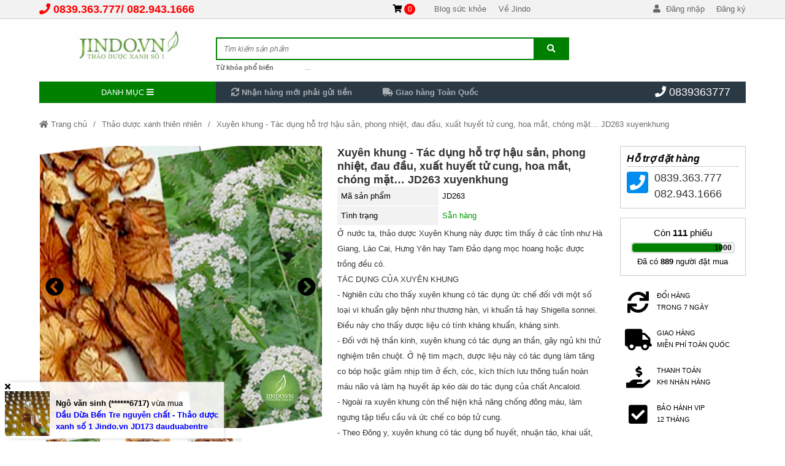

--- FILE ---
content_type: text/html; charset=UTF-8
request_url: https://jindo.vn/xuyen-khung-tac-dung-chua-hau-san-phong-nhiet-dau-dau-xuat-huyet-tu-cung-hoa-mat-chong-mat-jd263-xuyenkhung-p943158.html
body_size: 30859
content:
<!DOCTYPE html>
<html lang="vi" class="no-js no-svg" prefix="og: http://ogp.me/ns# fb: http://ogp.me/ns/fb#">

<head>
    <!-- header -->
    <meta charset="UTF-8" />
    <link rel="profile" href="https://gmgp.org/xfn/11" />
            <link rel="pingback" href="https://jindo.vn/xmlrpc.php">
    <meta http-equiv="Cache-control" content="public">
<!-- <meta http-equiv="Content-Security-Policy" content="upgrade-insecure-requests"> -->
<meta http-equiv="X-UA-Compatible" content="IE=Edge,chrome=1" />
<meta name="theme-color" content="#008000">
<meta name="msapplication-navbutton-color" content="#008000">
<!-- <meta name="apple-mobile-web-app-capable" content="yes"> -->
<meta name="mobile-web-app-capable" content="yes">
<meta name="apple-mobile-web-app-status-bar-style" content="#008000">
<!-- <link rel="icon" sizes="192x192" href="https://jindo.vn/wp-content/uploads/2019/10/thao-duoc-xanh-so-1-nen-trang-jindo.vn.png"> -->
<link rel="shortcut icon" type="image/png" href="https://jindo.vn/wp-content/uploads/2019/10/thao-duoc-xanh-so-1-nen-trang-jindo.vn.png" />    <meta name="viewport" content="width=device-width, initial-scale=1.0">
    <!-- META for design by ẾchBay.com - https://echbay.com/ -->
<meta name="RESOURCE-TYPE" content="DOCUMENT" />
<meta name="DISTRIBUTION" content="GLOBAL" />
<meta name="CODE-AUTHOR" content="EchBay.com" />
<meta name="CODE-VERSION" content="25.10.06" />
<meta name="COPYRIGHT"
    content="Copyright (c) 2011 by EchBay.com - lienhe@echbay.com" />
<!-- // META for design by ẾchBay.com -->
<!-- ẾchBay.com SEO plugin - https://echbay.com/ -->
<meta http-equiv="x-dns-prefetch-control" content="on"><link rel="dns-prefetch" href="https://www.google-analytics.com/" />
<link rel="dns-prefetch" href="https://connect.facebook.net/" />
<meta name="format-detection" content="telephone=no">
<meta property="fb:app_id" content="3295326353872121" />
<meta name="geo.region" content="VN" />
<meta name="geo.placename" content="Ha Noi" />
<meta name="geo.position" content="21.0333,105.8500" />
<meta name="ICBM" content="21.0333,105.8500" /><script type="application/ld+json">{"@context":"http:\/\/schema.org","@type":"Product","name":"Xuy\u00ean khung - T\u00e1c d\u1ee5ng h\u1ed7 tr\u1ee3 h\u1eadu s\u1ea3n, phong nhi\u1ec7t, \u0111au \u0111\u1ea7u, xu\u1ea5t huy\u1ebft t\u1eed cung, hoa m\u1eaft, ch\u00f3ng m\u1eb7t\u2026  JD263 xuyenkhung","image":{"@type":"ImageObject","width":800,"height":800,"url":"https:\/\/jindo.vn\/wp-content\/uploads\/2018\/11\/xuyen-khug-thao-duoc-xanh-so-1-jindo.vn-3.jpg"},"description":"\u1ede n\u01b0\u1edbc ta, th\u1ea3o d\u01b0\u1ee3c Xuy\u00ean Khung n\u00e0y \u0111\u01b0\u1ee3c t\u00ecm th\u1ea5y \u1edf c\u00e1c t\u1ec9nh nh\u01b0 H\u00e0 Giang, L\u00e0o Cai, H\u01b0ng Y\u00ean hay Tam \u0110\u1ea3o d\u1ea1ng m\u1ecdc hoang ho\u1eb7c \u0111\u01b0\u1ee3c tr\u1ed3ng \u0111\u1ec1u c\u00f3. T\u00c1C D\u1ee4NG C\u1ee6A XUY\u00caN KHUNG - Nghi\u00ean c\u1ee9u cho th\u1ea5y xuy\u00ean khung c\u00f3 t\u00e1c d\u1ee5ng \u1ee9c ch\u1ebf \u0111\u1ed1i v\u1edbi m\u1ed9t s\u1ed1 lo\u1ea1i vi khu\u1ea9n g\u00e2y b\u1ec7nh nh\u01b0 th\u01b0\u01a1ng h\u00e0n, vi khu\u1ea9n t\u1ea3 hay Shigella sonnei. \u0110i\u1ec1u n\u00e0y cho th\u1ea5y d\u01b0\u1ee3c li\u1ec7u c\u00f3 t\u00ednh kh\u00e1ng khu\u1ea9n, kh\u00e1ng sinh. - \u0110\u1ed1i v\u1edbi h\u1ec7 th\u1ea7n kinh, xuy\u00ean khung c\u00f3 t\u00e1c d\u1ee5ng an th\u1ea7n, g\u00e2y ng\u1ee7 khi th\u1eed nghi\u1ec7m tr\u00ean chu\u1ed9t. \u1ede h\u1ec7 tim m\u1ea1ch, d\u01b0\u1ee3c li\u1ec7u n\u00e0y c\u00f3 t\u00e1c d\u1ee5ng l\u00e0m t\u0103ng co b\u00f3p ho\u1eb7c gi\u1ea3m nh\u1ecbp tim \u1edf \u1ebfch, c\u00f3c, k\u00edch th\u00edch l\u01b0u th\u00f4ng tu\u1ea7n ho\u00e0n m\u00e1u n\u00e3o v\u00e0 l\u00e0m h\u1ea1 huy\u1ebft \u00e1p k\u00e9o d\u00e0i do t\u00e1c d\u1ee5ng c\u1ee7a ch\u1ea5t Ancaloid. - Ngo\u00e0i ra xuy\u00ean khung c\u00f2n th\u1ec3 hi\u1ec7n kh\u1ea3 n\u0103ng ch\u1ed1ng \u0111\u00f4ng m\u00e1u, l\u00e0m ng\u01b0ng t\u1eadp ti\u1ec3u c\u1ea7u v\u00e0 \u1ee9c ch\u1ebf co b\u00f3p t\u1eed cung. - Theo \u0110\u00f4ng y, xuy\u00ean khung c\u00f3 t\u00e1c d\u1ee5ng b\u1ed5 huy\u1ebft, nhu\u1eadn t\u00e1o, khai u\u1ea5t, khu phong, ch\u1ec9 th\u1ed1ng, nhu\u1eadn Can, kh\u1ee9 phong. Ch\u1ee7 tr\u1ecb \u0111au \u0111\u1ea7u, \u0111au kh\u1edbp, r\u1ed1i lo\u1ea1n kinh nguy\u1ec7t, \u0111au b\u1ee5ng kinh, c\u0103ng t\u1ee9c ng\u1ef1c s\u01b0\u1eddn, s\u1ea3n h\u1eadu, li\u1ec7t n\u1eeda ng\u01b0\u1eddi do tai bi\u1ebfn\u2026 Hi\u1ec7n nay, Th\u1ea3o d\u01b0\u1ee3c xanh s\u1ed1 1 Jindo.vn l\u00e0 \u0111\u01a1n v\u1ecb cung c\u1ea5p xuy\u00ean khung uy t\u00edn, \u0111\u01b0\u1ee3c thu h\u00e1i ho\u00e0n to\u00e0n t\u1ef1 nhi\u00ean. D\u01b0\u1ee3c li\u1ec7u s\u1ea1ch s\u1ebd v\u00e0 ch\u1ea5t l\u01b0\u1ee3ng r\u1ea5t t\u1ed1t. B\u1ea3o \u0111\u1ea3m an to\u00e0n tuy\u1ec7t \u0111\u1ed1i khi s\u1eed d\u1ee5ng. xuyen-khung, tac-dung-cua-xuyen-khung, mua-xuyen-khung-o-dau, dia-chi-ban-xuyen-khung-uy-tin, xuyen-khung-chua-benh-gi, benh-hau-san, nhuc-dau, roi-loan-kinh-nguyet, thao-duoc-xanh-so-1-jindo.vn","url":"https:\/\/jindo.vn\/xuyen-khung-tac-dung-chua-hau-san-phong-nhiet-dau-dau-xuat-huyet-tu-cung-hoa-mat-chong-mat-jd263-xuyenkhung-p943158.html","mpn":"","review":{"@type":"Review","reviewRating":{"@type":"Rating","ratingValue":"3.0","bestRating":"5"},"author":{"@type":"Person","name":"Ph\u1ea1m V\u0103n Huy"}},"aggregateRating":{"@type":"AggregateRating","ratingValue":"3.0","reviewCount":"3"},"offers":{"@type":"Offer","priceCurrency":"VND","price":75000,"priceValidUntil":"2026-08-28","url":"https:\/\/jindo.vn\/xuyen-khung-tac-dung-chua-hau-san-phong-nhiet-dau-dau-xuat-huyet-tu-cung-hoa-mat-chong-mat-jd263-xuyenkhung-p943158.html","availability":"http:\/\/schema.org\/InStock"},"brand":{"@type":"Thing","name":"Th\u1ea3o d\u01b0\u1ee3c xanh thi\u00ean nhi\u00ean"},"sku":"JD263","productID":943158}</script><script type="application/ld+json">{"@context":"http:\/\/schema.org","@type":"BreadcrumbList","itemListElement":[{"@type":"ListItem","position":1,"item":{"@id":"https:\/\/jindo.vn\/","name":"Trang ch\u1ee7"}},{"@type":"ListItem","position":2,"item":{"@id":"https:\/\/jindo.vn\/thao-duoc-xanh-thien-nhien","name":"Th\u1ea3o d\u01b0\u1ee3c xanh thi\u00ean nhi\u00ean"}},{"@type":"ListItem","position":3,"item":{"@id":"https:\/\/jindo.vn\/xuyen-khung-tac-dung-chua-hau-san-phong-nhiet-dau-dau-xuat-huyet-tu-cung-hoa-mat-chong-mat-jd263-xuyenkhung-p943158.html","name":"Xuy\u00ean khung - T\u00e1c d\u1ee5ng h\u1ed7 tr\u1ee3 h\u1eadu s\u1ea3n, phong nhi\u1ec7t, \u0111au \u0111\u1ea7u, xu\u1ea5t huy\u1ebft t\u1eed cung, hoa m\u1eaft, ch\u00f3ng m\u1eb7t\u2026  JD263 xuyenkhung"}}]}</script><meta itemprop="url" content="https://jindo.vn/xuyen-khung-tac-dung-chua-hau-san-phong-nhiet-dau-dau-xuat-huyet-tu-cung-hoa-mat-chong-mat-jd263-xuyenkhung-p943158.html" />
<meta property="og:url" content="https://jindo.vn/xuyen-khung-tac-dung-chua-hau-san-phong-nhiet-dau-dau-xuat-huyet-tu-cung-hoa-mat-chong-mat-jd263-xuyenkhung-p943158.html" />
<meta itemprop="image" content="https://jindo.vn/wp-content/uploads/2018/11/xuyen-khug-thao-duoc-xanh-so-1-jindo.vn-3.jpg" />
<meta property="og:image" content="https://jindo.vn/wp-content/uploads/2018/11/xuyen-khug-thao-duoc-xanh-so-1-jindo.vn-3.jpg" />    <meta name="revisit-after" content="1 days" />
    <meta name="title" content="Xuyên khung - Tác dụng chữa hậu sản, phong nhiệt, đau đầu, xuất huyết tử cung, hoa mắt, chóng mặt… JD263 xuyenkhung" />
    <meta name="keywords" content="xuyên khung, tác dụng của xuyên khung, mua xuyên khung ở đâu, địa chỉ bán xuyên khung uy tín, xuyên khung chữa bệnh gì, xuyên khung có công dụng gì, xuyên khung là gì, trị đau đầu, rối loạn kinh nguyệt, bổ huyết, thảo dược xanh số 1 jindo.vn" />
    <meta name="news_keywords" content="xuyên khung, tác dụng của xuyên khung, mua xuyên khung ở đâu, địa chỉ bán xuyên khung uy tín, xuyên khung chữa bệnh gì, xuyên khung có công dụng gì, xuyên khung là gì, trị đau đầu, rối loạn kinh nguyệt, bổ huyết, thảo dược xanh số 1 jindo.vn" />
    <meta name="description" content="Ở nước ta, thảo dược Xuyên Khung này được tìm thấy ở các tỉnh như Hà Giang, Lào Cai, Hưng Yên hay Tam Đảo dạng mọc hoang hoặc được trồng đều có. TÁC DỤNG CỦA XUYÊN KHUNG - Nghiên cứu cho thấy xuyên khung có tác dụng ức chế đối với một số loại vi khuẩn gây bệnh như thương hàn, vi khuẩn tả hay Shigella sonnei. Điều này cho thấy dược liệu có tính kháng khuẩn, kháng sinh. - Đối với hệ thần kinh, xuyên khung có tác dụng an thần, gây ngủ khi thử nghiệm trên chuột. Ở hệ tim mạch, dược liệu này có tác dụng làm tăng co bóp hoặc giảm nhịp tim ở ếch, cóc, kích thích lưu thông tuần hoàn máu não và làm hạ huyết áp kéo dài do tác dụng của chất Ancaloid. - Ngoài ra xuyên khung còn thể hiện khả năng chống đông máu, làm ngưng tập tiểu cầu và ức chế co bóp tử cung. - Theo Đông y, xuyên khung có tác dụng bổ huyết, nhuận táo, khai uất, khu phong, chỉ thống, nhuận Can, khứ phong. Chủ trị đau đầu, đau khớp, rối loạn kinh nguyệt, đau bụng kinh, căng tức ngực sườn, sản hậu, liệt nửa người do tai biến… Hiện nay, Thảo dược xanh số 1 Jindo.vn là đơn vị cung cấp xuyên khung uy tín, được thu hái hoàn toàn tự nhiên. Dược liệu sạch sẽ và chất lượng rất tốt. Bảo đảm an toàn tuyệt đối khi sử dụng. xuyen-khung, tac-dung-cua-xuyen-khung, mua-xuyen-khung-o-dau, dia-chi-ban-xuyen-khung-uy-tin, xuyen-khung-chua-benh-gi, benh-hau-san, nhuc-dau, roi-loan-kinh-nguyet, thao-duoc-xanh-so-1-jindo.vn" />
    <meta name="abstract"
        content="Thảo dược xanh jindo.vn| Jindo.vn Thảo dược xanh số 1 Việt Nam" />
    <meta name="RATING" content="GENERAL" />
    <meta name="GENERATOR" content="EchBay.com eCommerce Software" />
    <meta itemprop="name" content="Xuyên khung - Tác dụng chữa hậu sản, phong nhiệt, đau đầu, xuất huyết tử cung, hoa mắt, chóng mặt… JD263 xuyenkhung" />
    <meta itemprop="description" content="Ở nước ta, thảo dược Xuyên Khung này được tìm thấy ở các tỉnh như Hà Giang, Lào Cai, Hưng Yên hay Tam Đảo dạng mọc hoang hoặc được trồng đều có. TÁC DỤNG CỦA XUYÊN KHUNG - Nghiên cứu cho thấy xuyên khung có tác dụng ức chế đối với một số loại vi khuẩn gây bệnh như thương hàn, vi khuẩn tả hay Shigella sonnei. Điều này cho thấy dược liệu có tính kháng khuẩn, kháng sinh. - Đối với hệ thần kinh, xuyên khung có tác dụng an thần, gây ngủ khi thử nghiệm trên chuột. Ở hệ tim mạch, dược liệu này có tác dụng làm tăng co bóp hoặc giảm nhịp tim ở ếch, cóc, kích thích lưu thông tuần hoàn máu não và làm hạ huyết áp kéo dài do tác dụng của chất Ancaloid. - Ngoài ra xuyên khung còn thể hiện khả năng chống đông máu, làm ngưng tập tiểu cầu và ức chế co bóp tử cung. - Theo Đông y, xuyên khung có tác dụng bổ huyết, nhuận táo, khai uất, khu phong, chỉ thống, nhuận Can, khứ phong. Chủ trị đau đầu, đau khớp, rối loạn kinh nguyệt, đau bụng kinh, căng tức ngực sườn, sản hậu, liệt nửa người do tai biến… Hiện nay, Thảo dược xanh số 1 Jindo.vn là đơn vị cung cấp xuyên khung uy tín, được thu hái hoàn toàn tự nhiên. Dược liệu sạch sẽ và chất lượng rất tốt. Bảo đảm an toàn tuyệt đối khi sử dụng. xuyen-khung, tac-dung-cua-xuyen-khung, mua-xuyen-khung-o-dau, dia-chi-ban-xuyen-khung-uy-tin, xuyen-khung-chua-benh-gi, benh-hau-san, nhuc-dau, roi-loan-kinh-nguyet, thao-duoc-xanh-so-1-jindo.vn" />
    <meta property="og:title" content="Xuyên khung - Tác dụng chữa hậu sản, phong nhiệt, đau đầu, xuất huyết tử cung, hoa mắt, chóng mặt… JD263 xuyenkhung" />
    <meta property="og:description" content="Ở nước ta, thảo dược Xuyên Khung này được tìm thấy ở các tỉnh như Hà Giang, Lào Cai, Hưng Yên hay Tam Đảo dạng mọc hoang hoặc được trồng đều có. TÁC DỤNG CỦA XUYÊN KHUNG - Nghiên cứu cho thấy xuyên khung có tác dụng ức chế đối với một số loại vi khuẩn gây bệnh như thương hàn, vi khuẩn tả hay Shigella sonnei. Điều này cho thấy dược liệu có tính kháng khuẩn, kháng sinh. - Đối với hệ thần kinh, xuyên khung có tác dụng an thần, gây ngủ khi thử nghiệm trên chuột. Ở hệ tim mạch, dược liệu này có tác dụng làm tăng co bóp hoặc giảm nhịp tim ở ếch, cóc, kích thích lưu thông tuần hoàn máu não và làm hạ huyết áp kéo dài do tác dụng của chất Ancaloid. - Ngoài ra xuyên khung còn thể hiện khả năng chống đông máu, làm ngưng tập tiểu cầu và ức chế co bóp tử cung. - Theo Đông y, xuyên khung có tác dụng bổ huyết, nhuận táo, khai uất, khu phong, chỉ thống, nhuận Can, khứ phong. Chủ trị đau đầu, đau khớp, rối loạn kinh nguyệt, đau bụng kinh, căng tức ngực sườn, sản hậu, liệt nửa người do tai biến… Hiện nay, Thảo dược xanh số 1 Jindo.vn là đơn vị cung cấp xuyên khung uy tín, được thu hái hoàn toàn tự nhiên. Dược liệu sạch sẽ và chất lượng rất tốt. Bảo đảm an toàn tuyệt đối khi sử dụng. xuyen-khung, tac-dung-cua-xuyen-khung, mua-xuyen-khung-o-dau, dia-chi-ban-xuyen-khung-uy-tin, xuyen-khung-chua-benh-gi, benh-hau-san, nhuc-dau, roi-loan-kinh-nguyet, thao-duoc-xanh-so-1-jindo.vn" />
    <meta property="og:type" content="product" />
    <meta property="og:site_name" content="Thảo dược xanh số 1 - jindo.vn| Jindo.vn Thảo dược xanh số 1 Việt Nam" />
    <meta name="twitter:card" content="summary" />
    <meta name="twitter:description" content="Ở nước ta, thảo dược Xuyên Khung này được tìm thấy ở các tỉnh như Hà Giang, Lào Cai, Hưng Yên hay Tam Đảo dạng mọc hoang hoặc được trồng đều có. TÁC DỤNG CỦA XUYÊN KHUNG - Nghiên cứu cho thấy xuyên khung có tác dụng ức chế đối với một số loại vi khuẩn gây bệnh như thương hàn, vi khuẩn tả hay Shigella sonnei. Điều này cho thấy dược liệu có tính kháng khuẩn, kháng sinh. - Đối với hệ thần kinh, xuyên khung có tác dụng an thần, gây ngủ khi thử nghiệm trên chuột. Ở hệ tim mạch, dược liệu này có tác dụng làm tăng co bóp hoặc giảm nhịp tim ở ếch, cóc, kích thích lưu thông tuần hoàn máu não và làm hạ huyết áp kéo dài do tác dụng của chất Ancaloid. - Ngoài ra xuyên khung còn thể hiện khả năng chống đông máu, làm ngưng tập tiểu cầu và ức chế co bóp tử cung. - Theo Đông y, xuyên khung có tác dụng bổ huyết, nhuận táo, khai uất, khu phong, chỉ thống, nhuận Can, khứ phong. Chủ trị đau đầu, đau khớp, rối loạn kinh nguyệt, đau bụng kinh, căng tức ngực sườn, sản hậu, liệt nửa người do tai biến… Hiện nay, Thảo dược xanh số 1 Jindo.vn là đơn vị cung cấp xuyên khung uy tín, được thu hái hoàn toàn tự nhiên. Dược liệu sạch sẽ và chất lượng rất tốt. Bảo đảm an toàn tuyệt đối khi sử dụng. xuyen-khung, tac-dung-cua-xuyen-khung, mua-xuyen-khung-o-dau, dia-chi-ban-xuyen-khung-uy-tin, xuyen-khung-chua-benh-gi, benh-hau-san, nhuc-dau, roi-loan-kinh-nguyet, thao-duoc-xanh-so-1-jindo.vn" />
    <meta name="twitter:title" content="Xuyên khung - Tác dụng chữa hậu sản, phong nhiệt, đau đầu, xuất huyết tử cung, hoa mắt, chóng mặt… JD263 xuyenkhung" />
            <script type="text/javascript">
            (function(i, s, o, g, r, a, m) {
                i['GoogleAnalyticsObject'] = r;
                i[r] = i[r] || function() {
                    (i[r].q = i[r].q || []).push(arguments)
                }, i[r].l = 1 * new Date();
                a = s.createElement(o), m = s.getElementsByTagName(o)[0];
                a.async = 1;
                a.src = g;
                m.parentNode.insertBefore(a, m)
            })(window, document, 'script', '//www.google-analytics.com/analytics.js', 'ga');
            ga('create', 'UA-150942010-1', 'auto');
            ga('require', 'displayfeatures');
            ga('send', 'pageview');
        </script>
<!-- // ẾchBay.com SEO plugin -->    <!-- Global site format by ẾchBay.com -->
    <base href="https://jindo.vn/" />
    <style>/*!
 * Font Awesome Free 5.15.4 by @fontawesome - https://fontawesome.com
 * License - https://fontawesome.com/license/free (Icons: CC BY 4.0, Fonts: SIL OFL 1.1, Code: MIT License)
 */
@font-face{font-family:"Font Awesome 5 Brands";font-style:normal;font-weight:400;font-display:block;src:url(wp-content/echbaydotcom/outsource/fontawesome-free-5.15.4-web/webfonts/fa-brands-400.eot);src:url(wp-content/echbaydotcom/outsource/fontawesome-free-5.15.4-web/webfonts/fa-brands-400.eot?#iefix) format("embedded-opentype"),url(wp-content/echbaydotcom/outsource/fontawesome-free-5.15.4-web/webfonts/fa-brands-400.woff2) format("woff2"),url(wp-content/echbaydotcom/outsource/fontawesome-free-5.15.4-web/webfonts/fa-brands-400.woff) format("woff"),url(wp-content/echbaydotcom/outsource/fontawesome-free-5.15.4-web/webfonts/fa-brands-400.ttf) format("truetype"),url(wp-content/echbaydotcom/outsource/fontawesome-free-5.15.4-web/webfonts/fa-brands-400.svg#fontawesome) format("svg")}.fab{font-family:"Font Awesome 5 Brands";font-weight:400}/*!
 * Font Awesome Free 5.15.4 by @fontawesome - https://fontawesome.com
 * License - https://fontawesome.com/license/free (Icons: CC BY 4.0, Fonts: SIL OFL 1.1, Code: MIT License)
 */
@font-face{font-family:"Font Awesome 5 Free";font-style:normal;font-weight:900;font-display:block;src:url(wp-content/echbaydotcom/outsource/fontawesome-free-5.15.4-web/webfonts/fa-solid-900.eot);src:url(wp-content/echbaydotcom/outsource/fontawesome-free-5.15.4-web/webfonts/fa-solid-900.eot?#iefix) format("embedded-opentype"),url(wp-content/echbaydotcom/outsource/fontawesome-free-5.15.4-web/webfonts/fa-solid-900.woff2) format("woff2"),url(wp-content/echbaydotcom/outsource/fontawesome-free-5.15.4-web/webfonts/fa-solid-900.woff) format("woff"),url(wp-content/echbaydotcom/outsource/fontawesome-free-5.15.4-web/webfonts/fa-solid-900.ttf) format("truetype"),url(wp-content/echbaydotcom/outsource/fontawesome-free-5.15.4-web/webfonts/fa-solid-900.svg#fontawesome) format("svg")}.fa,.fas{font-family:"Font Awesome 5 Free";font-weight:900}</style><link rel="stylesheet" href="wp-content/echbaydotcom/load-styles.php?load=%2Fcss%2Fd.css,%2Fcss%2Fd2.css,%2Fcss%2Fm.css,%2Fcss%2Fg.css,themes%2Fsamdo%2Fui%2Fsamdo-threadnode.css,%2Fcss%2Fthread_list.css,%2Fcss%2Ftemplate%2Fshare_to_social.css,%2Fcss%2Fdefault%2Fhome_hot.css,%2Fhtml%2Fdetails%2Fpost_buy_bottom.css,themes%2Fsamdo%2Fui%2Fsamdo-threaddetails.css,%2Fhtml%2Fdetails%2Fmobilemua%2Fmobilemua2.css,themes%2Fsamdo%2Fui%2Fsamdo-top1.css,%2Fthemes%2Fcss%2Fbreadcrumb2-top1.css,themes%2Fsamdo%2Fui%2Fsamdo-footer1.css,%2Fthemes%2Fcss%2Fechbaytwo-footer3.css,themes%2Fsamdo%2Fui%2Fd.css,%2Fhtml%2Fsearch%2Fnav_mobile1.css&ver=1007.1416" type="text/css" media="all" />
<link rel="stylesheet" href="wp-content/echbaydotcom/load-styles.php?load=%2Foutsource%2Ffontawesome-free-5.15.4-web%2Fcss%2Ffontawesome.min.css,%2Foutsource%2Ffontawesome-free-5.15.4-web%2Fcss%2Fv4-shims.min.css&ver=1007.1416" type="text/css" media="all" />
    <style type="text/css">
        /* EchBay custom CSS for replace default CSS by plugin or theme */
        :root{--default-bg:#008000;--main-bg:#008000;--default2-bg:#2b3944;--sub-bg:#2b3944;--div-bg:#ffffff;--main-color:#008000;--default-color:#008000}.oi_big_banner{height:332px;line-height:332px}@media screen and (max-width:775px){.oi_big_banner{height:166px;line-height:166px} }@media screen and (max-width:350px){.oi_big_banner{height:83px;line-height:83px} }.default-div-bg{background-color:#ffffff}.default-color,.default-color a,.mcb,.mcb a{color:#008000}.mcb .thread-home-c2,.mcb .thread-home-c2 a,.mcb .echbay-widget-title,.mcb .echbay-widget-title a{color:#008000 !important}a{color:#000000}.default-bg,.thread-home-c2 h2:first-child,#oi_scroll_top{background-color:#008000}.div-search,.thread-home-c2,.echbay-widget-title:before,.echbay-widget-title div,.default-border-color{border-color:#008000}.default-2bg,.default2-bg,#oi_scroll_top:hover{background-color:#2b3944}.default-bg,.default-bg a{color:#ffffff}.powered-by-echbay{display:none}.web-logo{height:68px;line-height:68px}.thread_details_noidung_menu .col-sidebar-content,.thread_details_menu_noidung .col-sidebar-content{width:25%}.thread_details_noidung_menu .col-main-content,.thread_details_menu_noidung .col-main-content{width:75%}.blogs_noidung_menu .col-sidebar-content,.blogs_menu_noidung .col-sidebar-content{width:25%}.blogs_noidung_menu .col-main-content,.blogs_menu_noidung .col-main-content{width:75%}.blog_details_noidung_menu .col-sidebar-content,.blog_details_menu_noidung .col-sidebar-content{width:25%}.blog_details_noidung_menu .col-main-content,.blog_details_menu_noidung .col-main-content{width:75%}    </style>
    <script type="text/javascript">
    var add_data_id={"date_time":1768719232,"base_url_href":"https:\/\/jindo.vn\/","web_link":"https:\/\/jindo.vn\/","web_name":"Th\u1ea3o d\u01b0\u1ee3c xanh s\u1ed1 1 - jindo.vn| Jindo.vn Th\u1ea3o d\u01b0\u1ee3c xanh s\u1ed1 1 Vi\u1ec7t Nam","wp_content":"wp-content","lang_taikhoan":"T\u00e0i kho\u1ea3n","lang_thoat":"Tho\u00e1t","lang_xacnhan_thoat":"X\u00e1c nh\u1eadn \u0111\u0103ng xu\u1ea5t kh\u1ecfi h\u1ec7 th\u1ed1ng","lang_dangnhap":"\u0110\u0103ng nh\u1eadp","lang_dangky":"\u0110\u0103ng k\u00fd","lang_order_by":"S\u1eafp x\u1ebfp theo","lang_order_view":"Xem nhi\u1ec1u","lang_order_price_down":"Gi\u00e1 gi\u1ea3m d\u1ea7n","lang_order_price_up":"Gi\u00e1 t\u0103ng d\u1ea7n","lang_order_az":"T\u00ean s\u1ea3n ph\u1ea9m ( t\u1eeb A \u0111\u1ebfn Z )","lang_order_za":"T\u00ean s\u1ea3n ph\u1ea9m ( t\u1eeb Z \u0111\u1ebfn A )","lang_details_time_discount":"Th\u1eddi gian khuy\u1ebfn m\u1ea1i c\u00f2n l\u1ea1i:","lang_details_time_soldout":"S\u1ea3n ph\u1ea9m t\u1ea1m th\u1eddi ng\u1eebng b\u00e1n","lang_cart_post_null":"Kh\u00f4ng x\u00e1c \u0111\u1ecbnh \u0111\u01b0\u1ee3c s\u1ea3n ph\u1ea9m","lang_cart_confirm_remove":"X\u00e1c nh\u1eadn x\u00f3a s\u1ea3n ph\u1ea9m kh\u1ecfi gi\u1ecf h\u00e0ng!","isQuanly":0,"isLogin":0,"uEmail":"","echbay_for_flatsome":0,"eb_wp_post_type":"post","logout_url":"","parent_cid":57,"cid":57,"pid":943158,"eb_product_price":150000,"cf_gtag_id":"off","cf_facebook_tracking":"1","cf_tester_mode":"off","cf_auto_nofollow":"1","cf_disable_tracking":"off","cf_fontawesome_v5":"off","cf_on_primary_slider":"1","cf_rand_slider":"rand","cf_add_to_cart_iframe":"off","cf_big_price_before":"off","cf_search_advanced_auto_submit":"1","cf_blog_class_style":"w90","cf_post_class_style":"w90","cf_gg_api_key":"","cf_current_sd_price":"VND","cf_swipe_big_banner":"off","cf_btn_big_banner":"1","cf_arrow_big_banner":"1","cf_slider_big_play":"5000","cf_product_details_mobile_size":"","cf_product_mobile2_size":"","cf_post_index_content":"","cf_blog_index_content":"","cf_on_off_echbay_logo":"off","cf_wgr_ia":"0","private_info_setting_site_url":"https:\/\/echbay.com\/","private_info_setting_site_upper":"EchBay.com","act":"single","eb_disable_auto_get_thumb":"off","cf_facebook_page":"https:\/\/www.facebook.com\/thaoduocxanhso1jindo.vn","__global_facebook_id":"3295326353872121","cf_instagram_page":"","cf_google_plus":"","cf_youtube_chanel":"https:\/\/www.youtube.com\/channel\/UCptocD9vKBaHWT8twVe7-NQ?sub_confirmation=1","cf_pinterest_page":"","cf_twitter_page":"","media_url":""};
var date_time=add_data_id.date_time,base_url_href=add_data_id.base_url_href,web_link=add_data_id.web_link,web_name=add_data_id.web_name,wp_content=add_data_id.wp_content,lang_taikhoan=add_data_id.lang_taikhoan,lang_thoat=add_data_id.lang_thoat,lang_xacnhan_thoat=add_data_id.lang_xacnhan_thoat,lang_dangnhap=add_data_id.lang_dangnhap,lang_dangky=add_data_id.lang_dangky,lang_order_by=add_data_id.lang_order_by,lang_order_view=add_data_id.lang_order_view,lang_order_price_down=add_data_id.lang_order_price_down,lang_order_price_up=add_data_id.lang_order_price_up,lang_order_az=add_data_id.lang_order_az,lang_order_za=add_data_id.lang_order_za,lang_details_time_discount=add_data_id.lang_details_time_discount,lang_details_time_soldout=add_data_id.lang_details_time_soldout,lang_cart_post_null=add_data_id.lang_cart_post_null,lang_cart_confirm_remove=add_data_id.lang_cart_confirm_remove,isQuanly=add_data_id.isQuanly,isLogin=add_data_id.isLogin,uEmail=add_data_id.uEmail,echbay_for_flatsome=add_data_id.echbay_for_flatsome,eb_wp_post_type=add_data_id.eb_wp_post_type,logout_url=add_data_id.logout_url,parent_cid=add_data_id.parent_cid,cid=add_data_id.cid,pid=add_data_id.pid,eb_product_price=add_data_id.eb_product_price,cf_gtag_id=add_data_id.cf_gtag_id,cf_facebook_tracking=add_data_id.cf_facebook_tracking,cf_tester_mode=add_data_id.cf_tester_mode,cf_auto_nofollow=add_data_id.cf_auto_nofollow,cf_disable_tracking=add_data_id.cf_disable_tracking,cf_fontawesome_v5=add_data_id.cf_fontawesome_v5,cf_on_primary_slider=add_data_id.cf_on_primary_slider,cf_rand_slider=add_data_id.cf_rand_slider,cf_add_to_cart_iframe=add_data_id.cf_add_to_cart_iframe,cf_big_price_before=add_data_id.cf_big_price_before,cf_search_advanced_auto_submit=add_data_id.cf_search_advanced_auto_submit,cf_blog_class_style=add_data_id.cf_blog_class_style,cf_post_class_style=add_data_id.cf_post_class_style,cf_gg_api_key=add_data_id.cf_gg_api_key,cf_current_sd_price=add_data_id.cf_current_sd_price,cf_swipe_big_banner=add_data_id.cf_swipe_big_banner,cf_btn_big_banner=add_data_id.cf_btn_big_banner,cf_arrow_big_banner=add_data_id.cf_arrow_big_banner,cf_slider_big_play=add_data_id.cf_slider_big_play,cf_product_details_mobile_size=add_data_id.cf_product_details_mobile_size,cf_product_mobile2_size=add_data_id.cf_product_mobile2_size,cf_post_index_content=add_data_id.cf_post_index_content,cf_blog_index_content=add_data_id.cf_blog_index_content,cf_on_off_echbay_logo=add_data_id.cf_on_off_echbay_logo,cf_wgr_ia=add_data_id.cf_wgr_ia,private_info_setting_site_url=add_data_id.private_info_setting_site_url,private_info_setting_site_upper=add_data_id.private_info_setting_site_upper,act=add_data_id.act,eb_disable_auto_get_thumb=add_data_id.eb_disable_auto_get_thumb,cf_facebook_page=add_data_id.cf_facebook_page,__global_facebook_id=add_data_id.__global_facebook_id,cf_instagram_page=add_data_id.cf_instagram_page,cf_google_plus=add_data_id.cf_google_plus,cf_youtube_chanel=add_data_id.cf_youtube_chanel,cf_pinterest_page=add_data_id.cf_pinterest_page,cf_twitter_page=add_data_id.cf_twitter_page,media_url=add_data_id.media_url;</script>    <!-- HEAD by ẾchBay.com -->
    <script async src="https://www.googletagmanager.com/gtag/js?id=AW-684700239"></script>
<script>
window.dataLayer = window.dataLayer || [];function gtag(){dataLayer.push(arguments);}
gtag('js', new Date());gtag('config', 'AW-684700239');</script>    <!-- // Global site format by ẾchBay.com -->
    <title>Xuyên khung &#8211; Tác dụng hỗ trợ hậu sản, phong nhiệt, đau đầu, xuất huyết tử cung, hoa mắt, chóng mặt…  JD263 xuyenkhung &#8211; Thảo dược xanh số 1 &#8211; jindo.vn| Jindo.vn Thảo dược xanh số 1 Việt Nam</title>
<meta name='robots' content='max-image-preview:large' />
<link rel="alternate" type="application/rss+xml" title="Dòng thông tin Thảo dược xanh số 1 - jindo.vn| Jindo.vn Thảo dược xanh số 1 Việt Nam &raquo;" href="https://jindo.vn/feed" />
<link rel="alternate" type="application/rss+xml" title="Thảo dược xanh số 1 - jindo.vn| Jindo.vn Thảo dược xanh số 1 Việt Nam &raquo; Dòng bình luận" href="https://jindo.vn/comments/feed" />
<link rel="alternate" type="application/rss+xml" title="Thảo dược xanh số 1 - jindo.vn| Jindo.vn Thảo dược xanh số 1 Việt Nam &raquo; Xuyên khung &#8211; Tác dụng hỗ trợ hậu sản, phong nhiệt, đau đầu, xuất huyết tử cung, hoa mắt, chóng mặt…  JD263 xuyenkhung Dòng bình luận" href="https://jindo.vn/xuyen-khung-tac-dung-chua-hau-san-phong-nhiet-dau-dau-xuat-huyet-tu-cung-hoa-mat-chong-mat-jd263-xuyenkhung-p943158.html/feed" />
<link rel="alternate" title="oNhúng (JSON)" type="application/json+oembed" href="https://jindo.vn/wp-json/oembed/1.0/embed?url=https%3A%2F%2Fjindo.vn%2Fxuyen-khung-tac-dung-chua-hau-san-phong-nhiet-dau-dau-xuat-huyet-tu-cung-hoa-mat-chong-mat-jd263-xuyenkhung-p943158.html" />
<link rel="alternate" title="oNhúng (XML)" type="text/xml+oembed" href="https://jindo.vn/wp-json/oembed/1.0/embed?url=https%3A%2F%2Fjindo.vn%2Fxuyen-khung-tac-dung-chua-hau-san-phong-nhiet-dau-dau-xuat-huyet-tu-cung-hoa-mat-chong-mat-jd263-xuyenkhung-p943158.html&#038;format=xml" />
<style id='wp-img-auto-sizes-contain-inline-css' type='text/css'>
img:is([sizes=auto i],[sizes^="auto," i]){contain-intrinsic-size:3000px 1500px}
/*# sourceURL=wp-img-auto-sizes-contain-inline-css */
</style>
<link rel='stylesheet' id='wp-block-library-css' href='https://jindo.vn/wp-includes/css/dist/block-library/style.min.css?ver=6.9' type='text/css' media='all' />
<style id='classic-theme-styles-inline-css' type='text/css'>
/*! This file is auto-generated */
.wp-block-button__link{color:#fff;background-color:#32373c;border-radius:9999px;box-shadow:none;text-decoration:none;padding:calc(.667em + 2px) calc(1.333em + 2px);font-size:1.125em}.wp-block-file__button{background:#32373c;color:#fff;text-decoration:none}
/*# sourceURL=/wp-includes/css/classic-themes.min.css */
</style>
<style id='global-styles-inline-css' type='text/css'>
:root{--wp--preset--aspect-ratio--square: 1;--wp--preset--aspect-ratio--4-3: 4/3;--wp--preset--aspect-ratio--3-4: 3/4;--wp--preset--aspect-ratio--3-2: 3/2;--wp--preset--aspect-ratio--2-3: 2/3;--wp--preset--aspect-ratio--16-9: 16/9;--wp--preset--aspect-ratio--9-16: 9/16;--wp--preset--color--black: #000000;--wp--preset--color--cyan-bluish-gray: #abb8c3;--wp--preset--color--white: #ffffff;--wp--preset--color--pale-pink: #f78da7;--wp--preset--color--vivid-red: #cf2e2e;--wp--preset--color--luminous-vivid-orange: #ff6900;--wp--preset--color--luminous-vivid-amber: #fcb900;--wp--preset--color--light-green-cyan: #7bdcb5;--wp--preset--color--vivid-green-cyan: #00d084;--wp--preset--color--pale-cyan-blue: #8ed1fc;--wp--preset--color--vivid-cyan-blue: #0693e3;--wp--preset--color--vivid-purple: #9b51e0;--wp--preset--gradient--vivid-cyan-blue-to-vivid-purple: linear-gradient(135deg,rgb(6,147,227) 0%,rgb(155,81,224) 100%);--wp--preset--gradient--light-green-cyan-to-vivid-green-cyan: linear-gradient(135deg,rgb(122,220,180) 0%,rgb(0,208,130) 100%);--wp--preset--gradient--luminous-vivid-amber-to-luminous-vivid-orange: linear-gradient(135deg,rgb(252,185,0) 0%,rgb(255,105,0) 100%);--wp--preset--gradient--luminous-vivid-orange-to-vivid-red: linear-gradient(135deg,rgb(255,105,0) 0%,rgb(207,46,46) 100%);--wp--preset--gradient--very-light-gray-to-cyan-bluish-gray: linear-gradient(135deg,rgb(238,238,238) 0%,rgb(169,184,195) 100%);--wp--preset--gradient--cool-to-warm-spectrum: linear-gradient(135deg,rgb(74,234,220) 0%,rgb(151,120,209) 20%,rgb(207,42,186) 40%,rgb(238,44,130) 60%,rgb(251,105,98) 80%,rgb(254,248,76) 100%);--wp--preset--gradient--blush-light-purple: linear-gradient(135deg,rgb(255,206,236) 0%,rgb(152,150,240) 100%);--wp--preset--gradient--blush-bordeaux: linear-gradient(135deg,rgb(254,205,165) 0%,rgb(254,45,45) 50%,rgb(107,0,62) 100%);--wp--preset--gradient--luminous-dusk: linear-gradient(135deg,rgb(255,203,112) 0%,rgb(199,81,192) 50%,rgb(65,88,208) 100%);--wp--preset--gradient--pale-ocean: linear-gradient(135deg,rgb(255,245,203) 0%,rgb(182,227,212) 50%,rgb(51,167,181) 100%);--wp--preset--gradient--electric-grass: linear-gradient(135deg,rgb(202,248,128) 0%,rgb(113,206,126) 100%);--wp--preset--gradient--midnight: linear-gradient(135deg,rgb(2,3,129) 0%,rgb(40,116,252) 100%);--wp--preset--font-size--small: 13px;--wp--preset--font-size--medium: 20px;--wp--preset--font-size--large: 36px;--wp--preset--font-size--x-large: 42px;--wp--preset--spacing--20: 0.44rem;--wp--preset--spacing--30: 0.67rem;--wp--preset--spacing--40: 1rem;--wp--preset--spacing--50: 1.5rem;--wp--preset--spacing--60: 2.25rem;--wp--preset--spacing--70: 3.38rem;--wp--preset--spacing--80: 5.06rem;--wp--preset--shadow--natural: 6px 6px 9px rgba(0, 0, 0, 0.2);--wp--preset--shadow--deep: 12px 12px 50px rgba(0, 0, 0, 0.4);--wp--preset--shadow--sharp: 6px 6px 0px rgba(0, 0, 0, 0.2);--wp--preset--shadow--outlined: 6px 6px 0px -3px rgb(255, 255, 255), 6px 6px rgb(0, 0, 0);--wp--preset--shadow--crisp: 6px 6px 0px rgb(0, 0, 0);}:where(.is-layout-flex){gap: 0.5em;}:where(.is-layout-grid){gap: 0.5em;}body .is-layout-flex{display: flex;}.is-layout-flex{flex-wrap: wrap;align-items: center;}.is-layout-flex > :is(*, div){margin: 0;}body .is-layout-grid{display: grid;}.is-layout-grid > :is(*, div){margin: 0;}:where(.wp-block-columns.is-layout-flex){gap: 2em;}:where(.wp-block-columns.is-layout-grid){gap: 2em;}:where(.wp-block-post-template.is-layout-flex){gap: 1.25em;}:where(.wp-block-post-template.is-layout-grid){gap: 1.25em;}.has-black-color{color: var(--wp--preset--color--black) !important;}.has-cyan-bluish-gray-color{color: var(--wp--preset--color--cyan-bluish-gray) !important;}.has-white-color{color: var(--wp--preset--color--white) !important;}.has-pale-pink-color{color: var(--wp--preset--color--pale-pink) !important;}.has-vivid-red-color{color: var(--wp--preset--color--vivid-red) !important;}.has-luminous-vivid-orange-color{color: var(--wp--preset--color--luminous-vivid-orange) !important;}.has-luminous-vivid-amber-color{color: var(--wp--preset--color--luminous-vivid-amber) !important;}.has-light-green-cyan-color{color: var(--wp--preset--color--light-green-cyan) !important;}.has-vivid-green-cyan-color{color: var(--wp--preset--color--vivid-green-cyan) !important;}.has-pale-cyan-blue-color{color: var(--wp--preset--color--pale-cyan-blue) !important;}.has-vivid-cyan-blue-color{color: var(--wp--preset--color--vivid-cyan-blue) !important;}.has-vivid-purple-color{color: var(--wp--preset--color--vivid-purple) !important;}.has-black-background-color{background-color: var(--wp--preset--color--black) !important;}.has-cyan-bluish-gray-background-color{background-color: var(--wp--preset--color--cyan-bluish-gray) !important;}.has-white-background-color{background-color: var(--wp--preset--color--white) !important;}.has-pale-pink-background-color{background-color: var(--wp--preset--color--pale-pink) !important;}.has-vivid-red-background-color{background-color: var(--wp--preset--color--vivid-red) !important;}.has-luminous-vivid-orange-background-color{background-color: var(--wp--preset--color--luminous-vivid-orange) !important;}.has-luminous-vivid-amber-background-color{background-color: var(--wp--preset--color--luminous-vivid-amber) !important;}.has-light-green-cyan-background-color{background-color: var(--wp--preset--color--light-green-cyan) !important;}.has-vivid-green-cyan-background-color{background-color: var(--wp--preset--color--vivid-green-cyan) !important;}.has-pale-cyan-blue-background-color{background-color: var(--wp--preset--color--pale-cyan-blue) !important;}.has-vivid-cyan-blue-background-color{background-color: var(--wp--preset--color--vivid-cyan-blue) !important;}.has-vivid-purple-background-color{background-color: var(--wp--preset--color--vivid-purple) !important;}.has-black-border-color{border-color: var(--wp--preset--color--black) !important;}.has-cyan-bluish-gray-border-color{border-color: var(--wp--preset--color--cyan-bluish-gray) !important;}.has-white-border-color{border-color: var(--wp--preset--color--white) !important;}.has-pale-pink-border-color{border-color: var(--wp--preset--color--pale-pink) !important;}.has-vivid-red-border-color{border-color: var(--wp--preset--color--vivid-red) !important;}.has-luminous-vivid-orange-border-color{border-color: var(--wp--preset--color--luminous-vivid-orange) !important;}.has-luminous-vivid-amber-border-color{border-color: var(--wp--preset--color--luminous-vivid-amber) !important;}.has-light-green-cyan-border-color{border-color: var(--wp--preset--color--light-green-cyan) !important;}.has-vivid-green-cyan-border-color{border-color: var(--wp--preset--color--vivid-green-cyan) !important;}.has-pale-cyan-blue-border-color{border-color: var(--wp--preset--color--pale-cyan-blue) !important;}.has-vivid-cyan-blue-border-color{border-color: var(--wp--preset--color--vivid-cyan-blue) !important;}.has-vivid-purple-border-color{border-color: var(--wp--preset--color--vivid-purple) !important;}.has-vivid-cyan-blue-to-vivid-purple-gradient-background{background: var(--wp--preset--gradient--vivid-cyan-blue-to-vivid-purple) !important;}.has-light-green-cyan-to-vivid-green-cyan-gradient-background{background: var(--wp--preset--gradient--light-green-cyan-to-vivid-green-cyan) !important;}.has-luminous-vivid-amber-to-luminous-vivid-orange-gradient-background{background: var(--wp--preset--gradient--luminous-vivid-amber-to-luminous-vivid-orange) !important;}.has-luminous-vivid-orange-to-vivid-red-gradient-background{background: var(--wp--preset--gradient--luminous-vivid-orange-to-vivid-red) !important;}.has-very-light-gray-to-cyan-bluish-gray-gradient-background{background: var(--wp--preset--gradient--very-light-gray-to-cyan-bluish-gray) !important;}.has-cool-to-warm-spectrum-gradient-background{background: var(--wp--preset--gradient--cool-to-warm-spectrum) !important;}.has-blush-light-purple-gradient-background{background: var(--wp--preset--gradient--blush-light-purple) !important;}.has-blush-bordeaux-gradient-background{background: var(--wp--preset--gradient--blush-bordeaux) !important;}.has-luminous-dusk-gradient-background{background: var(--wp--preset--gradient--luminous-dusk) !important;}.has-pale-ocean-gradient-background{background: var(--wp--preset--gradient--pale-ocean) !important;}.has-electric-grass-gradient-background{background: var(--wp--preset--gradient--electric-grass) !important;}.has-midnight-gradient-background{background: var(--wp--preset--gradient--midnight) !important;}.has-small-font-size{font-size: var(--wp--preset--font-size--small) !important;}.has-medium-font-size{font-size: var(--wp--preset--font-size--medium) !important;}.has-large-font-size{font-size: var(--wp--preset--font-size--large) !important;}.has-x-large-font-size{font-size: var(--wp--preset--font-size--x-large) !important;}
:where(.wp-block-post-template.is-layout-flex){gap: 1.25em;}:where(.wp-block-post-template.is-layout-grid){gap: 1.25em;}
:where(.wp-block-term-template.is-layout-flex){gap: 1.25em;}:where(.wp-block-term-template.is-layout-grid){gap: 1.25em;}
:where(.wp-block-columns.is-layout-flex){gap: 2em;}:where(.wp-block-columns.is-layout-grid){gap: 2em;}
:root :where(.wp-block-pullquote){font-size: 1.5em;line-height: 1.6;}
/*# sourceURL=global-styles-inline-css */
</style>
<link rel='stylesheet' id='contact-form-7-css' href='https://jindo.vn/wp-content/plugins/contact-form-7/includes/css/styles.css?ver=6.1.4' type='text/css' media='all' />
<script type="text/javascript" src="https://jindo.vn/wp-content/echbaydotcom/outsource/javascript/jquery/jquery-3.6.0.min.js?ver=3.6.0" id="jquery-js"></script>
<script type="text/javascript" src="https://jindo.vn/wp-content/echbaydotcom/outsource/javascript/jquery/jquery-migrate-3.3.2.min.js?ver=3.3.2" id="jquery-migrate-js"></script>
<link rel="https://api.w.org/" href="https://jindo.vn/wp-json/" /><link rel="alternate" title="JSON" type="application/json" href="https://jindo.vn/wp-json/wp/v2/posts/943158" /><link rel="EditURI" type="application/rsd+xml" title="RSD" href="https://jindo.vn/xmlrpc.php?rsd" />
<meta name="generator" content="WordPress 6.9" />
<link rel="canonical" href="https://jindo.vn/xuyen-khung-tac-dung-chua-hau-san-phong-nhiet-dau-dau-xuat-huyet-tu-cung-hoa-mat-chong-mat-jd263-xuyenkhung-p943158.html" />
<link rel='shortlink' href='https://jindo.vn/?p=943158' />
<!-- EchBay Tag Manager --><style>
.detail-muangay-right,
.post-details-share-social {
display: none;}
.detail-muangay-center{
display: block;}
.detail-muangay-bottomcenter .details-mua-ngay {
margin-left: 10px;}
.detail-muangay-bottomcenter .details-mua-ngay,
.detail-muangay-topcenter .details-mua-ngay {
background-color: #2b3944;}
.thread-details-comment {
color: #333 !important;}
</style>
<script async src="https://www.googletagmanager.com/gtag/js?id=AW-970645176"></script>
<script>
window.dataLayer = window.dataLayer || [];function gtag(){dataLayer.push(arguments);}
gtag('js', new Date());gtag('config', 'AW-970645176');</script>
<script async src="https://www.googletagmanager.com/gtag/js?id=AW-684700239"></script>
<script>
window.dataLayer = window.dataLayer || [];function gtag(){dataLayer.push(arguments);}
gtag('js', new Date());gtag('config', 'AW-684700239');</script>
<meta name="google-site-verification" content="gicG2WpAnu5CR6Qm95bXW_3_RXfv6yCVSMpmXZBeP3c" />
<script async src="https://www.googletagmanager.com/gtag/js?id=AW-753500269"></script>
<script>
window.dataLayer = window.dataLayer || [];function gtag(){dataLayer.push(arguments);}
gtag('js', new Date());gtag('config', 'AW-753500269');</script>
<script>
gtag('event', 'conversion', {
'send_to': 'AW-684700239/_iSNCMvMkNABEM_kvsYC',
'transaction_id': ''
});</script>
<script>
gtag('event', 'conversion', {
'send_to': 'AW-414937814/j4XXCOTp7_cBENbl7cUB',
'transaction_id': ''
});</script>
<script>
gtag('event', 'conversion', {
'send_to': 'AW-437568533/6jIlCLCxkfcBEJWI09AB',
'transaction_id': ''
});</script>
<script>
gtag('event', 'conversion', {
'send_to': 'AW-437657148/AjWICIf28fYBELy82NAB',
'transaction_id': ''
});</script>
<script>
gtag('event', 'conversion', {
'send_to': 'AW-753474080/Iw6kCIyCxfgBEKC0pOcC',
'transaction_id': ''
});</script>
<script>
gtag('event', 'conversion', {
'send_to': 'AW-413692861/flfQCPLoofcBEL3nocUB',
'transaction_id': ''
});</script>
<script>
gtag('event', 'conversion', {
'send_to': 'AW-411063260/Zg0WCIWM8vgBENyngcQB',
'transaction_id': ''
});</script>
<script>(function(w,d,s,l,i){w[l]=w[l]||[];w[l].push({'gtm.start':
new Date().getTime(),event:'gtm.js'});var f=d.getElementsByTagName(s)[0],
j=d.createElement(s),dl=l!='dataLayer'?'&l='+l:'';j.async=true;j.src=
'https://www.googletagmanager.com/gtm.js?id='+i+dl;f.parentNode.insertBefore(j,f);})(window,document,'script','dataLayer','GTM-PGSB7C3');</script>
<script src="https://ga.getresponse.com/script/ga.js?grid=sBDcHXEFfd3gIAg%3D%3D" async></script>
<!-- End Getresponse Analytics --><meta name="google-site-verification" content="kwZS5IAvpH74rcmNRiS3rVjoWiXwDpdhYIqBh_vT0Xw" /><script>
gtag('config', 'AW-970645176/GQvjCP773poBELi9684D', {
'phone_conversion_number': '0839363777'
});</script>
<script>(function(w,d,s,l,i){w[l]=w[l]||[];w[l].push({'gtm.start':
new Date().getTime(),event:'gtm.js'});var f=d.getElementsByTagName(s)[0],
j=d.createElement(s),dl=l!='dataLayer'?'&l='+l:'';j.async=true;j.src=
'https://www.googletagmanager.com/gtm.js?id='+i+dl;f.parentNode.insertBefore(j,f);})(window,document,'script','dataLayer','GTM-PQTWG7V');</script>
<script>(function(w,d,s,l,i){w[l]=w[l]||[];w[l].push({'gtm.start':
new Date().getTime(),event:'gtm.js'});var f=d.getElementsByTagName(s)[0],
j=d.createElement(s),dl=l!='dataLayer'?'&l='+l:'';j.async=true;j.src=
'https://www.googletagmanager.com/gtm.js?id='+i+dl;f.parentNode.insertBefore(j,f);})(window,document,'script','dataLayer','GTM-KRS3TQV');</script>
<script>(function(w,d,s,l,i){w[l]=w[l]||[];w[l].push({'gtm.start':
new Date().getTime(),event:'gtm.js'});var f=d.getElementsByTagName(s)[0],
j=d.createElement(s),dl=l!='dataLayer'?'&l='+l:'';j.async=true;j.src=
'https://www.googletagmanager.com/gtm.js?id='+i+dl;f.parentNode.insertBefore(j,f);})(window,document,'script','dataLayer','GTM-N8MCD95');</script>
<script>(function(w,d,s,l,i){w[l]=w[l]||[];w[l].push({'gtm.start':
new Date().getTime(),event:'gtm.js'});var f=d.getElementsByTagName(s)[0],
j=d.createElement(s),dl=l!='dataLayer'?'&l='+l:'';j.async=true;j.src=
'https://www.googletagmanager.com/gtm.js?id='+i+dl;f.parentNode.insertBefore(j,f);})(window,document,'script','dataLayer','GTM-KBS6VMD');</script>
<script>(function(w,d,s,l,i){w[l]=w[l]||[];w[l].push({'gtm.start':
new Date().getTime(),event:'gtm.js'});var f=d.getElementsByTagName(s)[0],
j=d.createElement(s),dl=l!='dataLayer'?'&l='+l:'';j.async=true;j.src=
'https://www.googletagmanager.com/gtm.js?id='+i+dl;f.parentNode.insertBefore(j,f);})(window,document,'script','dataLayer','GTM-TQNGK4Q');</script>
<script type="text/javascript">
var etm_arr_all_tags = [null,null,null,null,null,null,null,null,null,null,null,null,null,null],
etm_body_class = "wp-singular post-template-default single single-post postid-943158 single-format-standard wp-theme-echbaytwo wp-child-theme-samdo elementor-default",
etm_plugins_version = "1.2.2";
</script>
<script type="text/javascript">var etm_code_in_footer_this_site = ''; function ETM_trim ( str ) { if (typeof jQuery == 'function') { return jQuery.trim( str ); } return str.replace(/^\s+|\s+$/g, ""); } /* if (typeof jQuery != 'function') { console.log('EchBay Tag Manager not start! jQuery function not found.'); } else { */ try { (function ( z ) { var str = ''; for ( var i = 0; i < z.length; i++ ) { if ( z[i] != null && z[i].status_tags == 'show' && z[i].page_tags != 'all' ) { var show_script = true; for ( var x in z[i] ) { z[i][x] = unescape( z[i][x] ); } z[i].name_tags = '<!-- ' + z[i].name_tags + ' (ETM) -->' + "\n"; if ( z[i].page_tags != '' && z[i].page_tags != 'all' && etm_body_class != '' ) { show_script = false; var arr_check = z[i].page_tags.replace(/\s/g, '').split(','); for ( var j = 0; j < arr_check.length; j++ ) { if ( show_script == false ) { arr_check[j] = ETM_trim( arr_check[j] ); if ( arr_check[j] != '' ) { if ( etm_body_class.split( arr_check[j] ).length > 1 ) { console.log( 'ETM: show in page ' + arr_check[j] ); show_script = true; break; } } } } } if ( z[i].url_tags != '' ) { show_script = false; var wlh = window.location.href; var arr_check = z[i].url_tags.split(','); for ( var j = 0; j < arr_check.length; j++ ) { if ( show_script == false ) { arr_check[j] = ETM_trim( arr_check[j] ); if ( arr_check[j] != '' ) { if ( wlh.split( arr_check[j] ).length > 1 ) { console.log( 'ETM: show in URL ' + arr_check[j] ); show_script = true; } } } } } if ( show_script == true ) { if ( z[i].header_tags != '' ) { str += z[i].name_tags + z[i].header_tags; } if ( z[i].body_tags != '' ) { etm_code_in_footer_this_site += z[i].name_tags + z[i].body_tags; } } } } if ( str != '' ) { if (typeof jQuery == 'function') { jQuery("head").append( str ); } else { document.write( str ); } } else { console.log('ETM HEADER is NULL'); } })( etm_arr_all_tags ); console.log('EchBay Tags Manager is running... version ' + etm_plugins_version); } catch ( e ) { console.log( 'stack: ' + (e.stackTrace || e.stack) ); } </script><!-- END EchBay Tag Manager --><meta name="generator" content="speculation-rules 1.6.0">
<meta name="generator" content="Elementor 3.34.1; features: additional_custom_breakpoints; settings: css_print_method-external, google_font-enabled, font_display-auto">
			<style>
				.e-con.e-parent:nth-of-type(n+4):not(.e-lazyloaded):not(.e-no-lazyload),
				.e-con.e-parent:nth-of-type(n+4):not(.e-lazyloaded):not(.e-no-lazyload) * {
					background-image: none !important;
				}
				@media screen and (max-height: 1024px) {
					.e-con.e-parent:nth-of-type(n+3):not(.e-lazyloaded):not(.e-no-lazyload),
					.e-con.e-parent:nth-of-type(n+3):not(.e-lazyloaded):not(.e-no-lazyload) * {
						background-image: none !important;
					}
				}
				@media screen and (max-height: 640px) {
					.e-con.e-parent:nth-of-type(n+2):not(.e-lazyloaded):not(.e-no-lazyload),
					.e-con.e-parent:nth-of-type(n+2):not(.e-lazyloaded):not(.e-no-lazyload) * {
						background-image: none !important;
					}
				}
			</style>
			<!-- EchBay Product Image in Header -->
<style type="text/css"></style></head>
<!-- Thêm class tượng trưng cho mỗi trang lên BODY để tùy biến-->

<body class="wp-singular post-template-default single single-post postid-943158 single-format-standard wp-theme-echbaytwo wp-child-theme-samdo elementor-default eb-set-css-pc-mobile ebcat-thao-duoc-xanh-thien-nhien"><div id="webgiare__top">
    <div id="samdo-top1">
	<div class="samdo-top1 gray2bg l30 bborder hide-if-mobile">
		<div class="w90 cf">
			<div class="lf f50 medium18 bold redcolor phone-call-inline"><i class="fa fa-phone"></i> <a href="tel:0839363777" rel="nofollow">0839.363.777</a>
<a href="tel:0829431666" rel="nofollow">082.943.1666</a></div>
			<div class="lf f5"><div class="btn-to-cart cf"><a title="Giỏ hàng" href="https://jindo.vn/cart" rel="nofollow"><i class="fa fa-shopping-cart"></i> <span>Giỏ hàng</span> <em class="show_count_cart d-none">0</em></a></div></div>
			<div class="lf f25 top1-menu"><!-- menu slug: top-menu-01 --><div data-id="102" class="each-to-edit-menu"></div><ul id="menu-top1-menu" class="cf eb-set-menu-selected top-menu-01"><li><a href="https://jindo.vn/blogs/blog-suc-khoe">Blog sức khỏe</a></li><li><a href="https://jindo.vn/blogs/gioi-thieu">Về Jindo</a></li></ul></div>
			<div class="lf f20 text-right"><div class="oi_member_func">.</div></div>
		</div>
	</div>
	<div class="samdo-top2">
		<div class="w90 cf">
			<div class="lf f25 fullsize-if-mobile"><div><a href="./" class="web-logo d-block" style="background-image:url(wp-content/uploads/2019/10/1ok.png);" aria-label="Home">&nbsp;</a></div></div>
			<div class="lf f50 hide-if-mobile">
				<div>
<div class="div-search-margin">
	<div class="div-search">
		<form role="search" method="get" action="https://jindo.vn/ebsearch/">
			<input type="search" placeholder="Tìm kiếm sản phẩm" value="" name="q" autocomplete="off" aria-required="true" required>
			<input type="hidden" name="for_post_type" value="post" />
			<button type="submit" class="default-bg" aria-label="Search"><i class="fas fa-search"></i><span class="d-none">Tìm kiếm</span></button>
			<span data-active="div-search-margin" class="span-search-icon cur"><i class="fas fa-search"></i></span>
		</form>
	</div>
	<div id="oiSearchAjax"></div>
</div></div>
				<div class="small l25 gray6color cf">
					<div class="lf f25 bold">Từ khóa phổ biến</div>
					<div class="lf f75 top2-menu"><!-- menu slug: top-menu-02 --><div data-id="104" class="each-to-edit-menu"></div><ul id="menu-goi-y-tim-kiem" class="cf eb-set-menu-selected top-menu-02"><li class="wgr-load-js-category menu-item menu-item-type-custom menu-item-object-custom menu-item-929122"><a href="#">&#8230;</a></li></ul></div>
				</div>
			</div>
		</div>
	</div>
	<div class="samdo-top3 hide-if-mobile fix-top-menu">
		<div class="w90 cf l35">
			<div class="lf f25 default-bg top3-menu upper text-center"><!-- menu slug: top-menu-03 --><div data-id="14" class="each-to-edit-menu"></div><ul id="menu-nav-ngang" class="cf eb-set-menu-selected top-menu-03"><li class="wgr-load-js-sub-category menu-item menu-item-type-custom menu-item-object-custom menu-item-927350"><a href="#">Danh mục <i class="fa fa-bars"></i></a></li></ul></div>
			<div class="lf f55 default2-bg top-slogan"><!-- menu slug: top-menu-04 --><div data-id="103" class="each-to-edit-menu"></div><ul id="menu-top-slogan" class="cf eb-set-menu-selected top-menu-04"><li><a href="#"><i class="fa fa-refresh"></i> Nhận hàng mới phải gửi tiền</a></li><li><a href="#"><i class="fa fa-truck"></i> Giao hàng Toàn Quốc</a></li></ul></div>
			<div class="lf f20 default2-bg text-right top-hotline awhitecolor medium18">
				<div class="right-menu-space"><i class="fa fa-phone"></i> <a href="tel:0839363777" rel="nofollow">0839363777</a></div>
			</div>
		</div>
	</div>
</div>
<div class="eb-top"></div>
<div id="bigbanner-top1"><!-- Big banner disable by cf_post_big_banner in Theme Config - Post --></div>

<div id="breadcrumb2-top1">
	<div class="w90">
		<div class="thread-details-tohome">
			<ul class="cf">
				<li><a href="./"><i class="fas fa-home"></i> Trang chủ</a></li>
				 <li><a data-id="57" href="https://jindo.vn/thao-duoc-xanh-thien-nhien">Thảo dược xanh thiên nhiên</a></li>  <li><a data-id="0" href="https://jindo.vn/xuyen-khung-tac-dung-chua-hau-san-phong-nhiet-dau-dau-xuat-huyet-tu-cung-hoa-mat-chong-mat-jd263-xuyenkhung-p943158.html">Xuyên khung - Tác dụng hỗ trợ hậu sản, phong nhiệt, đau đầu, xuất huyết tử cung, hoa mắt, chóng mặt…  JD263 xuyenkhung</a></li>			</ul>
		</div>
	</div>
</div>
</div>

<div id="container">
	<section id="main-content">
		<div id="main" style="min-height:250px;">
			<div id="rME"><div class="global-product-module w90">
	<div class="padding-global-content">
		<div class="cf"> 
			<!-- slider trang chi tiết sản phẩm -->
			<div class="lf f40 fullsize-if-mobile">
				<div class="thread-details-mobileCenter cur">
					<div data-img="https://jindo.vn/wp-content/uploads/2018/11/xuyen-khug-thao-duoc-xanh-so-1-jindo.vn-3.jpg" data-size="1" class="thread-details-mobileAvt ti-le-global" style="background-image:url(https://jindo.vn/wp-content/uploads/2018/11/xuyen-khug-thao-duoc-xanh-so-1-jindo.vn-3.jpg);">&nbsp;</div>
				</div>
				<br>
			</div>
			<!-- -->
			<div class="lf f40 fullsize-if-mobile">
				<div class="left-menu-space">
					<div class="thread-details-relative"></div>
					<h1 class="thread-details-title"><a href="https://jindo.vn/xuyen-khung-tac-dung-chua-hau-san-phong-nhiet-dau-dau-xuat-huyet-tu-cung-hoa-mat-chong-mat-jd263-xuyenkhung-p943158.html" rel="nofollow">Xuyên khung - Tác dụng hỗ trợ hậu sản, phong nhiệt, đau đầu, xuất huyết tử cung, hoa mắt, chóng mặt…  JD263 xuyenkhung</a></h1>
					<div data-rating="3.0" class="medium each-to-rating"></div>
					<table cellpadding="0" cellspacing="0" border="0" width="100%" class="thread-details-options">
						
<tr class="post-details-sku">
	<td><div>Mã sản phẩm</div></td>
	<td><div>JD263</div></td>
</tr>
<tr class="post-details-stock">
	<td><div>Tình trạng</div></td>
	<td><div><span class="greencolor">Sẵn hàng</span></div></td>
</tr>
					</table>
					<div class="thread-details-comment graycolor l25"><div class="blog-details-excerpt">Ở nước ta, thảo dược Xuyên Khung này được tìm thấy ở các tỉnh như Hà Giang, Lào Cai, Hưng Yên hay Tam Đảo dạng mọc hoang hoặc được trồng đều có.

TÁC DỤNG CỦA XUYÊN KHUNG

- Nghiên cứu cho thấy xuyên khung có tác dụng ức chế đối với một số loại vi khuẩn gây bệnh như thương hàn, vi khuẩn tả hay Shigella sonnei. Điều này cho thấy dược liệu có tính kháng khuẩn, kháng sinh.
- Đối với hệ thần kinh, xuyên khung có tác dụng an thần, gây ngủ khi thử nghiệm trên chuột. Ở hệ tim mạch, dược liệu này có tác dụng làm tăng co bóp hoặc giảm nhịp tim ở ếch, cóc, kích thích lưu thông tuần hoàn máu não và làm hạ huyết áp kéo dài do tác dụng của chất Ancaloid.
- Ngoài ra xuyên khung còn thể hiện khả năng chống đông máu, làm ngưng tập tiểu cầu và ức chế co bóp tử cung.
- Theo Đông y, xuyên khung có tác dụng bổ huyết, nhuận táo, khai uất, khu phong, chỉ thống, nhuận Can, khứ phong. Chủ trị đau đầu, đau khớp, rối loạn kinh nguyệt, đau bụng kinh, căng tức ngực sườn, sản hậu, liệt nửa người do tai biến…

Hiện nay, Thảo dược xanh số 1 Jindo.vn là đơn vị cung cấp xuyên khung uy tín, được thu hái hoàn toàn tự nhiên. Dược liệu sạch sẽ và chất lượng rất tốt. Bảo đảm an toàn tuyệt đối khi sử dụng.

xuyen-khung, tac-dung-cua-xuyen-khung, mua-xuyen-khung-o-dau, dia-chi-ban-xuyen-khung-uy-tin, xuyen-khung-chua-benh-gi, benh-hau-san, nhuc-dau, roi-loan-kinh-nguyet, thao-duoc-xanh-so-1-jindo.vn</div></div>
					<br>
					<div class="thread-details-gia">
						<div data-gia="21" class="thread-details-data-gia hide-if-gia-zero">
							<div class="thread-details-giamgia text-center bold">
								<div><span class="whitecolor">Giảm<br>giá</span> -21%</div>
							</div>
							<div class="cf l19">
								<div class="lf f20 hide-if-mobile">Giá cũ</div>
								<div class="lf f80 medium fullsize-if-mobile set-size-color-price"><span data-num="190000" class="global-details-giacu old-price ebe-currency ebe-currency-format">&nbsp;</span></div>
							</div>
						</div>
						<div class="cf l30">
							<div class="lf f20 hide-if-mobile">Giá bán</div>
							<div class="lf f80 big fullsize-if-mobile show-size-color-price"><strong data-num="150000" class="global-details-giamoi ebe-currency ebe-currency-format">&nbsp;</strong></div>
						</div>
					</div>
					<br>
					<div><div class="remove-if-clone-quickcart"> 
	<!-- Màu sắc -->
	<div class="show-if-color-exist product-color d-none">
		<div class="upper small l19 productthread-details-csize thread-details-color">Màu sắc</div>
		<div class="oi_product_color">
			<ul class="cf">
			</ul>
		</div>
	</div>
	<!-- Kích cỡ -->
	<div class="show-if-size-exist d-none">
		<div class="upper small l19 thread-details-csize thread-details-size">Kích cỡ</div>
		<div class="eb-product-size oi_product_size">
			<ul class="cf">
			</ul>
		</div>
	</div>
</div>
<div class="mua donot-remove-if-quickcart remove-if-clone-quickcart">
	<div class="cf text-center detail-muangay-padding detail-muangay-top-padding">
		<div class="detail-muangay-button detail-muangay-left detail-muangay-topleft details-ankhi-hethang fullsize-if-mobile">
			<div>
				<button type="button" class="details-mua-ngay big upper default-bg click-jquery-show-quick-cart">Mua ngay</button>
			</div>
			<br>
		</div>
		<div class="detail-muangay-button detail-muangay-center detail-muangay-topcenter details-ankhi-hethang d-none fullsize-if-mobile">
			<div>
				<button type="button" class="details-mua-ngay big upper default-bg click-jquery-add-to-cart">Cho vào giỏ hàng</button>
			</div>
			<br>
		</div>
		<div class="detail-muangay-button detail-muangay-right detail-muangay-topright fullsize-if-mobile"><a href="tel:0839363777" rel="nofollow" class="upper whitecolor details-tu-van medium default2-bg"><span class="bold medium18">Tư vấn miễn phí</span> <i class="fas fa-phone-alt"></i> 0839363777</a></div>
	</div>
</div>
</div>
					<div id="oi_time_line"></div>
					<div><div class="clone-show-mobile-quick-cart"></div></div>
					<div class="share-post-in-top"><div class="post-details-share-social">
	<div class="details-title-share-social l25 medium graycolor">Chia sẻ</div>
	<div class="each-to-share-social"></div>
</div>
</div>
					<br>
				</div>
			</div>
			<div class="lf f20 fullsize-if-mobile">
				<div class="left-menu-space">
					<div class="block-details-support hide-if-mobile2">
						<div class="details-support">
							<div class="details-support-title">Hỗ trợ đặt hàng</div>
							<div class="details-support-phone"><i class="fa fa-phone-square"></i> <span class="phone-numbers-block"><a href="tel:0839363777" rel="nofollow">0839.363.777</a>
<a href="tel:0829431666" rel="nofollow">082.943.1666</a></span></div>
							<div class="details-support-yahoo d-none"> <span class="yahoo-nick-block"></span></div>
						</div>
						<br />
					</div>
					<div class="block-details-mua hide-if-mobile2">
						<div class="thread-details-mua">
							<div class="thread-details-muapadding">
								<div class="medium text-center">Còn <span id="oi_con_phieu" class="bold">0</span> phiếu</div>
								<div class="bold thread-details-maxmua">
									<div class="rf" style="padding:0 3px;color:#000">1000</div>
									<div id="oi_mua_max" data-min="889" data-max="1000" class="thread-details-muamax default-bg">|</div>
								</div>
								<div class="text-center">Đã có <span class="bold">889</span> người đặt mua</div>
							</div>
						</div>
						<br>
					</div>
					<ul class="thread-details-slogan cf l19 upper small">
						<li>
							<div><i class="fa fa-refresh"></i> Đổi hàng<br />trong 7 ngày</div>
						</li>
						<li>
							<div><i class="fa fa-truck"></i> Giao hàng<br />Miễn phí Toàn Quốc</div>
						</li>
						<li>
							<div><i class="fas fa-hand-holding-usd"></i> Thanh toán<br />khi nhận hàng</div>
						</li>
						<li>
							<div><i class="fa fa-check-square"></i> Bảo hành VIP<br />12 tháng</div>
						</li>
					</ul>
					<br>
				</div>
			</div>
		</div>
		<br>
		<br>
		<div class="global-product-top-widget"><!-- Widget name: EchBay Other Products -->
<div id="eb_product_view_history-4" class="widget_eb_product_view_history"><div class="eb-same-category widget-other-post hide-if-quickview whitebg hide-widget-title home-video-scroll"><div class="home-hot-bg">
	<div class="w90">
		<div class="">
			<div class="home-hot-position cf">
				<div class="home-hot-title cf">
					<div>Sản phẩm khác</div>
				</div>
				<div class="home-hot-desc">
					<div></div>
				</div>
				<div class="home-hot-list">
					<ul data-width="140" data-big-width="200" class="fix-li-wit cf thread-list thread-hot thread-list16">
						<li data-id="958151" data-ngay="" data-price="75000" data-per="37" data-link="https://jindo.vn/moc-huong-nam-kho-thao-duoc-quy-thanh-nhiet-ho-tro-dau-bung-p958151.html" data-status="2" class="hide-if-gia-zero"><div class="thread-list-padding"><div class="global-a-posi fcb text-center"><a title="Mộc Hương Nam Khô – Thảo Dược Quý Thanh Nhiệt, Hỗ Trợ Đau Bụng" href="https://jindo.vn/moc-huong-nam-kho-thao-duoc-quy-thanh-nhiet-ho-tro-dau-bung-p958151.html">&nbsp;</a><div class="thread-list-per">-37%</div><div class="thread-list-status"><div class="thread-list-status1 thread-list-hot">Hot</div><div class="thread-list-status2 thread-list-new">New</div><div class="thread-list-status4 thread-list-sale">Sale</div><div class="thread-list-status6 thread-list-goldentime">&nbsp;</div></div><div data-size="1" data-img="wp-content/uploads/2025/09/vi-thuoc-moc-huong-400x302.jpg" data-table-img="wp-content/uploads/2025/09/vi-thuoc-moc-huong-400x302.jpg" data-mobile-img="wp-content/uploads/2025/09/vi-thuoc-moc-huong.jpg_ebmobile.jpg" class="ti-le-global thread-list-avt each-to-bgimg">&nbsp;</div><div class="thread-list-mobilebg"><div class="thread-list-giamoi mcb"><strong data-num="75000" class="global-details-giamoi ebe-currency ebe-currency-format">&nbsp;</strong></div><div class="thread-list-gia"><span data-num="120000" class="global-details-giacu old-price ebe-currency ebe-currency-format">&nbsp;</span></div></div><div class="l25">Lượt mua: 0</div><div class="thread-list-title"><h3>Mộc Hương Nam Khô – Thảo Dược Quý Thanh Nhiệt, Hỗ Trợ Đau Bụng</h3></div><div class="thread-list-msp">Mã sp: 958151</div></div></div></li><li data-id="956668" data-ngay="" data-price="146000" data-per="28" data-link="https://jindo.vn/dau-tam-say-kho-thuong-hang-jindo-thom-ngon-tu-nhien-to-cho-suc-khoe-lam-dep-p956668.html" data-status="2" class="hide-if-gia-zero"><div class="thread-list-padding"><div class="global-a-posi fcb text-center"><a title="Dâu tằm sấy khô thượng hạng JINDO thơm ngon tự nhiên, tố cho sức khỏe & làm đẹp" href="https://jindo.vn/dau-tam-say-kho-thuong-hang-jindo-thom-ngon-tu-nhien-to-cho-suc-khoe-lam-dep-p956668.html">&nbsp;</a><div class="thread-list-per">-28%</div><div class="thread-list-status"><div class="thread-list-status1 thread-list-hot">Hot</div><div class="thread-list-status2 thread-list-new">New</div><div class="thread-list-status4 thread-list-sale">Sale</div><div class="thread-list-status6 thread-list-goldentime">&nbsp;</div></div><div data-size="1" data-img="wp-content/uploads/2025/06/dau-tam-1.jpg" data-table-img="wp-content/uploads/2025/06/dau-tam-1.jpg" data-mobile-img="wp-content/uploads/2025/06/dau-tam-1.jpg_ebmobile.jpg" class="ti-le-global thread-list-avt each-to-bgimg">&nbsp;</div><div class="thread-list-mobilebg"><div class="thread-list-giamoi mcb"><strong data-num="146000" class="global-details-giamoi ebe-currency ebe-currency-format">&nbsp;</strong></div><div class="thread-list-gia"><span data-num="205000" class="global-details-giacu old-price ebe-currency ebe-currency-format">&nbsp;</span></div></div><div class="l25">Lượt mua: 1120</div><div class="thread-list-title"><h3>Dâu tằm sấy khô thượng hạng JINDO thơm ngon tự nhiên, tố cho sức khỏe & làm đẹp</h3></div><div class="thread-list-msp">Mã sp: 956668</div></div></div></li><li data-id="956399" data-ngay="" data-price="160000" data-per="30" data-link="https://jindo.vn/cay-goi-hac-tac-dung-dieu-tri-dau-nhuc-xuong-khop-dieu-tri-phong-te-thap-dieu-tri-rong-kinh-dieu-tri-dau-bung-kich-thich-an-uong-va-giam-dau-cho-phu-nu-vua-sinh-de-jindo-p956399.html" data-status="2" class="hide-if-gia-zero"><div class="thread-list-padding"><div class="global-a-posi fcb text-center"><a title="Cây Gối Hạc - Tác dụng hỗ trợ đau nhức xương khớp, phong tê thấp, rong kinh, đau bụng, kích thích ăn uống và giảm đau cho phụ nữ vừa sinh đẻ JINDO" href="https://jindo.vn/cay-goi-hac-tac-dung-dieu-tri-dau-nhuc-xuong-khop-dieu-tri-phong-te-thap-dieu-tri-rong-kinh-dieu-tri-dau-bung-kich-thich-an-uong-va-giam-dau-cho-phu-nu-vua-sinh-de-jindo-p956399.html">&nbsp;</a><div class="thread-list-per">-30%</div><div class="thread-list-status"><div class="thread-list-status1 thread-list-hot">Hot</div><div class="thread-list-status2 thread-list-new">New</div><div class="thread-list-status4 thread-list-sale">Sale</div><div class="thread-list-status6 thread-list-goldentime">&nbsp;</div></div><div data-size="1" data-img="wp-content/uploads/2025/05/cay-goi-hac-bach-an-khang-3-400x400.jpg" data-table-img="wp-content/uploads/2025/05/cay-goi-hac-bach-an-khang-3-400x400.jpg" data-mobile-img="wp-content/uploads/2025/05/cay-goi-hac-bach-an-khang-3.jpg_ebmobile.jpg" class="ti-le-global thread-list-avt each-to-bgimg">&nbsp;</div><div class="thread-list-mobilebg"><div class="thread-list-giamoi mcb"><strong data-num="160000" class="global-details-giamoi ebe-currency ebe-currency-format">&nbsp;</strong></div><div class="thread-list-gia"><span data-num="229000" class="global-details-giacu old-price ebe-currency ebe-currency-format">&nbsp;</span></div></div><div class="l25">Lượt mua: 1222</div><div class="thread-list-title"><h3>Cây Gối Hạc - Tác dụng hỗ trợ đau nhức xương khớp, phong tê thấp, rong kinh, đau bụng, kích thích ăn uống và giảm đau cho phụ nữ vừa sinh đẻ JINDO</h3></div><div class="thread-list-msp">Mã sp: 956399</div></div></div></li><li data-id="956329" data-ngay="" data-price="89000" data-per="39" data-link="https://jindo.vn/cay-mam-xoi-kho-chinh-hang-jindo-tac-dung-ngua-soi-than-tot-cho-suc-khoe-p956329.html" data-status="2" class="hide-if-gia-zero"><div class="thread-list-padding"><div class="global-a-posi fcb text-center"><a title="Cây Mâm Xôi khô chính hãng Jindo tác dụng ngừa sỏi thận, tốt cho sức khỏe." href="https://jindo.vn/cay-mam-xoi-kho-chinh-hang-jindo-tac-dung-ngua-soi-than-tot-cho-suc-khoe-p956329.html">&nbsp;</a><div class="thread-list-per">-39%</div><div class="thread-list-status"><div class="thread-list-status1 thread-list-hot">Hot</div><div class="thread-list-status2 thread-list-new">New</div><div class="thread-list-status4 thread-list-sale">Sale</div><div class="thread-list-status6 thread-list-goldentime">&nbsp;</div></div><div data-size="1" data-img="wp-content/uploads/2025/04/mam-xoi.jpg" data-table-img="wp-content/uploads/2025/04/mam-xoi.jpg" data-mobile-img="wp-content/uploads/2025/04/mam-xoi.jpg_ebmobile.jpg" class="ti-le-global thread-list-avt each-to-bgimg">&nbsp;</div><div class="thread-list-mobilebg"><div class="thread-list-giamoi mcb"><strong data-num="89000" class="global-details-giamoi ebe-currency ebe-currency-format">&nbsp;</strong></div><div class="thread-list-gia"><span data-num="148000" class="global-details-giacu old-price ebe-currency ebe-currency-format">&nbsp;</span></div></div><div class="l25">Lượt mua: 1222</div><div class="thread-list-title"><h3>Cây Mâm Xôi khô chính hãng Jindo tác dụng ngừa sỏi thận, tốt cho sức khỏe.</h3></div><div class="thread-list-msp">Mã sp: 956329</div></div></div></li><li data-id="956326" data-ngay="" data-price="80000" data-per="30" data-link="https://jindo.vn/cay-com-nguoi-chua-benh-viem-gan-phong-thap-te-nhuc-xuong-khop-viem-da-jindo-p956326.html" data-status="2" class="hide-if-gia-zero"><div class="thread-list-padding"><div class="global-a-posi fcb text-center"><a title="Cây Cơm Nguội - Hỗ trợ bệnh viêm gan, phong thấp, tê nhức xương khớp, viêm da JINDO" href="https://jindo.vn/cay-com-nguoi-chua-benh-viem-gan-phong-thap-te-nhuc-xuong-khop-viem-da-jindo-p956326.html">&nbsp;</a><div class="thread-list-per">-30%</div><div class="thread-list-status"><div class="thread-list-status1 thread-list-hot">Hot</div><div class="thread-list-status2 thread-list-new">New</div><div class="thread-list-status4 thread-list-sale">Sale</div><div class="thread-list-status6 thread-list-goldentime">&nbsp;</div></div><div data-size="1" data-img="wp-content/uploads/2025/04/cay-com-nguoi-bach-an-khang-4-e1663040025841-400x385.jpg" data-table-img="wp-content/uploads/2025/04/cay-com-nguoi-bach-an-khang-4-e1663040025841-400x385.jpg" data-mobile-img="wp-content/uploads/2025/04/cay-com-nguoi-bach-an-khang-4-e1663040025841.jpg_ebmobile.jpg" class="ti-le-global thread-list-avt each-to-bgimg">&nbsp;</div><div class="thread-list-mobilebg"><div class="thread-list-giamoi mcb"><strong data-num="80000" class="global-details-giamoi ebe-currency ebe-currency-format">&nbsp;</strong></div><div class="thread-list-gia"><span data-num="115000" class="global-details-giacu old-price ebe-currency ebe-currency-format">&nbsp;</span></div></div><div class="l25">Lượt mua: 1222</div><div class="thread-list-title"><h3>Cây Cơm Nguội - Hỗ trợ bệnh viêm gan, phong thấp, tê nhức xương khớp, viêm da JINDO</h3></div><div class="thread-list-msp">Mã sp: 956326</div></div></div></li><li data-id="956317" data-ngay="" data-price="99000" data-per="30" data-link="https://jindo.vn/sa-kho-thai-lat-thuong-hang-jindo-uong-tra-lam-gia-vi-tot-cho-tieu-hoa-p956317.html" data-status="2" class="hide-if-gia-zero"><div class="thread-list-padding"><div class="global-a-posi fcb text-center"><a title="Sả khô thái lát thượng hạng JINDO, uống trà, làm gia vị, tốt cho tiêu hóa" href="https://jindo.vn/sa-kho-thai-lat-thuong-hang-jindo-uong-tra-lam-gia-vi-tot-cho-tieu-hoa-p956317.html">&nbsp;</a><div class="thread-list-per">-30%</div><div class="thread-list-status"><div class="thread-list-status1 thread-list-hot">Hot</div><div class="thread-list-status2 thread-list-new">New</div><div class="thread-list-status4 thread-list-sale">Sale</div><div class="thread-list-status6 thread-list-goldentime">&nbsp;</div></div><div data-size="1" data-img="wp-content/uploads/2025/04/sa-say-kho.jpg" data-table-img="wp-content/uploads/2025/04/sa-say-kho.jpg" data-mobile-img="wp-content/uploads/2025/04/sa-say-kho.jpg_ebmobile.jpg" class="ti-le-global thread-list-avt each-to-bgimg">&nbsp;</div><div class="thread-list-mobilebg"><div class="thread-list-giamoi mcb"><strong data-num="99000" class="global-details-giamoi ebe-currency ebe-currency-format">&nbsp;</strong></div><div class="thread-list-gia"><span data-num="142000" class="global-details-giacu old-price ebe-currency ebe-currency-format">&nbsp;</span></div></div><div class="l25">Lượt mua: 1222</div><div class="thread-list-title"><h3>Sả khô thái lát thượng hạng JINDO, uống trà, làm gia vị, tốt cho tiêu hóa</h3></div><div class="thread-list-msp">Mã sp: 956317</div></div></div></li>
					</ul>
				</div>
				</div>
		</div>
	</div>
</div>
</div></div></div>
		<div style="position:relative;">
			<div class="cf thread_details_noidung_menu">
				<div class="col-main-content custom-width-product-main fullsize-if-mobile fullsize-if-quickview">
					<div id="details_main" class="col-main-padding col-product-padding">
						<ul class="thread-details-tab upper fcb cf">
							<li data-show="thread-details-tab-content" class="selected">Thông tin sản phẩm</li>
							<li data-show="thread-details-tab-comment">Bình luận</li>
						</ul>
						<div class="thread-details-contenttab thread-details-tab-content">
							<div class="thread-content-bmask">
								<div id="content_img_product" data-max-width="0" class="l25 img-max-width ul-default-style"><p><span style="font-size: 18pt;"><strong>Mô tả về cây xuyên khung</strong></span></p>
<p><strong>Đặc điểm cây thuốc</strong></p>
<ul>
<li>Xuyên khung là cây thân thảo có chiều cao chỉ khoảng 30 – 120cm, sống lâu năm</li>
<li>Thân đơn, ít khi đâm cành, toàn thân không có lông, phần gốc có lớp màng dạng sợi bao bọc, bảo vệ bên ngoài. Thân cây mọc thẳng, bên trong ruột là một lỗ rỗng. Bên ngoài thân có nhiều đường gân chạy theo chiều dọc</li>
<li>Lá màu xanh, mọc so le, dạng kép lông chim được tạo thành bởi 3 – 5 cặp lá chét. Cuống lá dài từ 9 – 17 cm, đầu dưới ôm vào thân. Dùng tay vò nhẹ thấy lá có mùi thơm.</li>
<li>Hoa thường ra vào tháng 7 – 9 trong năm, chúng mọc thành tán ở ngay đầu cành, có kích thước dao động từ 6 – 7 cm. Cánh hoa hình trứng ngược, màu trắng. Cuống tán dài cỡ 1 cm.</li>
<li>Quả song bế, thuôn dài, hình trứng</li>
</ul>
<p><img fetchpriority="high" decoding="async" class="alignnone wp-image-943160 size-full" src="https://jindo.vn/wp-content/uploads/2018/11/xuyen-khug-thao-duoc-xanh-so-1-jindo.vn-1.jpg" alt="xuyen-khung-tac-dung-dieu-tri-dau-dau-roi-loan-kinh-nguyet-bo-huyet-thao-duoc-xanh-so-1-jindo.vn-6" width="800" height="800" data-width="800" data-height="800" srcset="https://jindo.vn/wp-content/uploads/2018/11/xuyen-khug-thao-duoc-xanh-so-1-jindo.vn-1.jpg 800w, https://jindo.vn/wp-content/uploads/2018/11/xuyen-khug-thao-duoc-xanh-so-1-jindo.vn-1-150x150.jpg 150w, https://jindo.vn/wp-content/uploads/2018/11/xuyen-khug-thao-duoc-xanh-so-1-jindo.vn-1-400x400.jpg 400w, https://jindo.vn/wp-content/uploads/2018/11/xuyen-khug-thao-duoc-xanh-so-1-jindo.vn-1-768x768.jpg 768w" sizes="(max-width: 800px) 100vw, 800px" /></p>
<p><strong>Bộ phận dùng</strong></p>
<p>Củ xuyên khung (còn gọi là thân rễ ) là bộ phận được sử dụng làm dược liệu</p>
<p><strong>Tính vị</strong></p>
<p>Xuyên khung vị đắng, cay, hơi ngọt, tính ấm</p>
<p><span style="font-size: 18pt;"><strong>Tác dụng dược lý và chủ trị</strong></span></p>
<p>Nghiên cứu cho thấy xuyên khung có tác dụng ức chế đối với một số loại vi khuẩn gây bệnh như thương hàn, vi khuẩn tả hay Shigella sonnei. Điều này cho thấy dược liệu có tính kháng khuẩn, kháng sinh.</p>
<p>Đối với hệ thần kinh, xuyên khung có tác dụng an thần, gây ngủ khi thử nghiệm trên chuột. Ở hệ tim mạch, dược liệu này có tác dụng làm tăng co bóp hoặc giảm nhịp tim ở ếch, cóc, kích thích lưu thông tuần hoàn máu não và làm hạ huyết áp kéo dài do tác dụng của chất Ancaloid.</p>
<p>Ngoài ra xuyên khung còn thể hiện khả năng chống đông máu, làm ngưng tập tiểu cầu và ức chế co bóp tử cung.</p>
<p>Theo Đông y, xuyên khung có tác dụng bổ huyết, nhuận táo, khai uất, khu phong, chỉ thống, nhuận Can, khứ phong. Chủ trị đau đầu, đau khớp, rối loạn kinh nguyệt, đau bụng kinh, căng tức ngực sườn, sản hậu, liệt nửa người do tai biến…</p>
<p><span style="font-size: 18pt;"><strong>Cách dùng và liều lượng</strong></span></p>
<p>Dùng độc vị hoặc kết hợp cùng các thảo dược khác sắc uống, làm hoàn. Liều dùng thông thường là 4 – 8g/ngày.</p>
<p><span style="font-size: 18pt;"><strong>Bài thuốc sử dụng xuyên khung</strong></span></p>
<p><strong>1. Hỗ trợ hậu sản, huyết khối tĩnh mạch</strong></p>
<p>Chuẩn bị 20g xuyên khung, 40g tần quy, 8g giả tô (kinh giới)<br />
Giả tô đem sao đen<br />
Đem tất cả sắc uống mỗi ngày một thang</p>
<p><strong>2. Hỗ trợ nhức đầu, phong nhiệt</strong></p>
<ul>
<li>Dùng 8g trà diệp kết hợp với 4g xuyên khung</li>
<li>Sắc lấy 200ml nước chia 3 lần uống trong ngày</li>
</ul>
<p><strong>3. Hỗ trợ chảy máu tử cung</strong></p>
<ul>
<li>Chuẩn bị 25g xuyên khung, 30ml rượu trắng, 250ml nước lọc</li>
<li>Đem xuyên khung ngâm với nước và rượu trong 60 phút</li>
<li>Tiềm hỗn hợp trên lửa nhỏ</li>
<li>Chắt nước chia làm 2 lần uống</li>
<li>Sau vài ngày khi đã cầm được máu thì giảm liều xuống và tiếp tục duy trì dùng trong 8 – 12 ngày để trị khỏi bệnh.</li>
</ul>
<p><strong>4. Hỗ trợ đau nửa đầu</strong></p>
<p>+ Cách 1:</p>
<ul>
<li>Lấy xuyên khung nghiền thành bột mịn, cất vào lọ đậy nắp kín lại dùng dần</li>
<li>Mỗi lần lấy 6g bột hòa với nước sôi và một ít rượu uống</li>
<li>Mỗi ngày dùng 2 – 3 lần</li>
</ul>
<p>+ Cách 2:</p>
<ul>
<li>Xuyên khung tán bột</li>
<li>Khi dùng lấy 4 – 6g pha với nước chè, uống ngày 2 lần</li>
</ul>
<p><img decoding="async" class="alignnone wp-image-943161 size-full" src="https://jindo.vn/wp-content/uploads/2018/11/xuyen-khug-thao-duoc-xanh-so-1-jindo.vn-2.jpg" alt="xuyen-khung-tac-dung-dieu-tri-dau-dau-roi-loan-kinh-nguyet-bo-huyet-thao-duoc-xanh-so-1-jindo.vn-5" width="800" height="800" data-width="800" data-height="800" srcset="https://jindo.vn/wp-content/uploads/2018/11/xuyen-khug-thao-duoc-xanh-so-1-jindo.vn-2.jpg 800w, https://jindo.vn/wp-content/uploads/2018/11/xuyen-khug-thao-duoc-xanh-so-1-jindo.vn-2-150x150.jpg 150w, https://jindo.vn/wp-content/uploads/2018/11/xuyen-khug-thao-duoc-xanh-so-1-jindo.vn-2-400x400.jpg 400w, https://jindo.vn/wp-content/uploads/2018/11/xuyen-khug-thao-duoc-xanh-so-1-jindo.vn-2-768x768.jpg 768w" sizes="(max-width: 800px) 100vw, 800px" /></p>
<p><strong>5. Hỗ trợ đau nhức toàn thân</strong></p>
<ul>
<li>Chuẩn bị một thang thuốc gồm xuyên khung, bạc hà mỗi vị 6g; tế tân, cam thảo mỗi vị 4g; phòng phong, kinh giới, bạch chỉ mỗi vị 12g.</li>
<li>Nấu nước uống nhiều lần trong ngày thay cho trà</li>
</ul>
<p><strong>6. Khắc phục chứng hôi miệng</strong></p>
<ul>
<li>Lấy 1 nắm xuyên khung nấu nước</li>
<li>Chờ cho nước nguội lấy ngậm và xúc miệng mỗi ngày vài lần</li>
</ul>
<p><strong>7. Hạ huyết áp, chữa bệnh ở động mạch vành, bệnh tắc mạch máu não</strong></p>
<ul>
<li>Dùng 10g xuyên khung sắc với 500ml nước trong khoảng 30 phút</li>
<li>Gạn thuốc chia 3 lần uống trong ngày</li>
</ul>
<p><strong>8. Hỗ trợ đau đầu do ảnh hưởng của bệnh cao huyết áp, xơ vữa động mạch hay các vấn đề liên quan đến mạch máu thần kinh</strong></p>
<ul>
<li>Dùng 12g xuyên khung, 12g củ chóc, 20g bạch biển đậu (sao) sắc lấy nước, bỏ bã</li>
<li>Tiếp tục cho 60g thịt lạc lợn vào hầm chín</li>
<li>Nêm nếm gia vị, dọn ra ăn hết 1 lần</li>
</ul>
<p><strong>9. Loại bỏ sạch sản dịch sau sinh</strong></p>
<ul>
<li>Chuẩn bị: 12g xuyên khung, 32g vân quy, 2g cầm kê thiệt thảo, 14 nhân hạt đào, 2g hoắc hương</li>
<li>Nấu tất cả với 1 lít nước uống hết trong ngày</li>
</ul>
<p><strong>10. Hỗ trợ đau đầu, đau nhức mình mẩy do ngoại cảm phong tà, đau nhức xương khớp do phong thấp</strong></p>
<p>+ Cách 1:</p>
<ul>
<li>Dùng xuyên khung và bạch hà mỗi vị 6g; bạch chỉ, kinh giới và phòng phong mỗi vị 12g, cam thảo 4g, khương hoạt 8g; kim bồn thảo 3g tán thành bột</li>
<li>Khi dùng lấy 4g pha chung với nước chè uống</li>
</ul>
<p>+ Cách 2:</p>
<ul>
<li>Chuẩn bị xuyên khung và cương tằm mỗi vị 6g, nữ tiết và thạch cao sống mỗi loại 12g</li>
<li>Tán thuốc thành bột pha nước ấm uống hoặc sắc uống giúp giảm đau đầu do phong nhiệt</li>
</ul>
<p><strong>11. Hỗ trợ đau tức ngực, đau bụng ở phụ nữ sau sinh</strong></p>
<ul>
<li>Nguyên liệu cần có gồm: Xuyên khung, mộc hương, tần quy, nhân hạt đào, quế tâm mỗi loại 40g</li>
<li>Tán thành bột mịn bảo quản trong hũ kín</li>
<li>Mỗi lần lấy 4g uống chung với rượu nóng</li>
</ul>
<p><strong>12. Hỗ trợ căng tức ngực sườn</strong></p>
<p>+ Cách 1:</p>
<ul>
<li>Lấy 8 – 10g xuyên khung, mã kế, củ gấu, lục khúc, tiên chi (sao)</li>
<li>Tán thuốc thành bột uống với nước ấm ngày 1 lần</li>
</ul>
<p>+ Cách 2:</p>
<ul>
<li>Dùng hồng hoa và xuyên khung mỗi vị 6g, chỉ xác, quy vĩ mỗi vị 10g, hương phụ, đào nhân, thanh bì mỗi vị 8g.</li>
<li>Cho tất cả vào ấm sắc với nửa nước nửa rượu uống 3 – 4 lần trong ngày.</li>
</ul>
<p><strong>13. Hỗ trợ chóng mặt, nhức đầu, đổ nhiều mồ hôi, ngực ứ đàm ẩm</strong></p>
<ul>
<li>Dùng 640g xuyên khung, 160g thần thảo</li>
<li>Tán 2 vị trên thành bột mịn, trộn chung với mật vo viên hoàn</li>
<li>Mỗi lần uống 8 – 12g cùng nước trà</li>
</ul>
<p><strong>14.Hỗ trợ bệnh viêm cột sống phì đại, gai gót chân</strong></p>
<ul>
<li>Lấy xuyên khung tán thành bột</li>
<li>Bỏ thuốc vào trong bọc lót vào khu vực bị bệnh. Trường hợp bị gai gót chân có thể đặt vào trong giày</li>
<li>Qua ngày hôm sau thay thuốc mới</li>
<li>Dùng 5 – 10 ngày liên tục tình trạng đau sẽ được cải thiện</li>
</ul>
<p><strong>15. Hỗ trợ sưng đỏ mắt, hạ sốt cho trẻ em</strong></p>
<ul>
<li>Kết hợp xuyên khung, bạc hà, huyền minh phàn mỗi vị 6g</li>
<li>Nghiền nhỏ, lấy một ít bột thuốc cho trẻ hít vào mũi</li>
</ul>
<p><strong>16. Hỗ trợ đau bụng trong những ngày hành kinh</strong></p>
<ul>
<li>Dùng 8g xuyên khung, vân quy và bạch thược mỗi vị 10g, thoát hạch nhân và hồng hoa mỗi vị 6g</li>
<li>Sắc uống mỗi ngày 1 thang trong kì hành kinh để giảm cơn đau</li>
</ul>
<p><strong>17. Làm giảm các triệu chứng bệnh loãng xương</strong></p>
<ul>
<li>Dùng 100g xuyên khung nghiền thành bột, sao nóng</li>
<li>Bọc thuốc vào một miếng vải đắp vào chỗ bị đau mỗi ngày 3 – 4 lần.</li>
</ul>
<p><strong>18. Hỗ trợ u nhọt</strong></p>
<ul>
<li>Xuyên khung nghiền thành bột mịn trộn với cam phấn và một ít dầu mè</li>
<li>Thoa hỗn hợp vào khu vực bị mụn nhọt giúp giảm sưng đau</li>
</ul>
<p><strong>19. Hỗ trợ rối loạn kinh nguyệt, sót nhau thai</strong></p>
<ul>
<li>Lấy 10g xuyên khung, 15g dã thiên ma, 10g đương quy, 10g dư dung, 8g sung úy tử.</li>
<li>Nấu nước uống hàng ngày</li>
</ul>
<p><img decoding="async" class="alignnone wp-image-943162 size-full" src="https://jindo.vn/wp-content/uploads/2018/11/xuyen-khug-thao-duoc-xanh-so-1-jindo.vn-3.jpg" alt="xuyen-khung-tac-dung-dieu-tri-dau-dau-roi-loan-kinh-nguyet-bo-huyet-thao-duoc-xanh-so-1-jindo.vn-4" width="800" height="800" data-width="800" data-height="800" srcset="https://jindo.vn/wp-content/uploads/2018/11/xuyen-khug-thao-duoc-xanh-so-1-jindo.vn-3.jpg 800w, https://jindo.vn/wp-content/uploads/2018/11/xuyen-khug-thao-duoc-xanh-so-1-jindo.vn-3-150x150.jpg 150w, https://jindo.vn/wp-content/uploads/2018/11/xuyen-khug-thao-duoc-xanh-so-1-jindo.vn-3-400x400.jpg 400w, https://jindo.vn/wp-content/uploads/2018/11/xuyen-khug-thao-duoc-xanh-so-1-jindo.vn-3-768x768.jpg 768w" sizes="(max-width: 800px) 100vw, 800px" /></p>
<p><strong>20. Hỗ trợ chứng chóng mặt, hoa mắt</strong></p>
<ul>
<li>Dùng xuyên khung và hòe tử mỗi vị 31g</li>
<li>Đem cả 2 nghiền nhỏ. Mỗi lần lấy 9g uống chung với nước trà</li>
</ul>
<p><strong>21. Hỗ trợ đau đầu ở phụ nữ sau sinh</strong></p>
<ul>
<li>Dùng 6g xuyên khung, 6g thiên thai ô dược</li>
<li>Nghiền bột, uống chung với nước ép từ cây hành</li>
</ul>
<p><strong>22. Hỗ trợ điều trị bệnh tai biến mạch máu não</strong></p>
<ul>
<li>Chuẩn bị các vị gồm: Xuyên khung, mộc bản thảo, đương quy, địa hoàng, thoát hạch anh nhi, hồng hoa, chỉ xác, trúc diệp sài hồ, phù hổ, cỏ xước, cam thảo. Dùng với số lượng bằng nhau</li>
<li>Tán các vị trên thành bột mịn</li>
<li>Khi dùng lấy 1-1,5g uống với nước lọc</li>
</ul>
<p><strong>23. Hỗ trợ phong thấp gây viêm khớp, sốt, đau nhức xương khớp, ớn lạnh trong người</strong></p>
<ul>
<li>Dùng ngưu tất, xuyên khung và bạch chỉ mỗi vị 12g, hoàng đằng 8g</li>
<li>Đem tất cả nấu nước uống trong ngày.</li>
</ul>
<p><strong>24. Hỗ trợ nôn ói, ứ nước ở bụng, hông sườn trướng</strong></p>
<ul>
<li>Dùng 40g xuyên khung và 40g tam lăng</li>
<li>Tán thuốc thành bột. Khi dùng lấy 8g uống cùng nước sắc thông bạch</li>
</ul>
<p><strong>25. Hỗ trợ đau ngực</strong></p>
<ul>
<li>Dùng 1 củ xuyên khung có kích thước lớn đem sấy với rượu</li>
<li>Tùy theo thời gian mắc bệnh mà dùng liều lượng phù hợp. Thông thương người bệnh 1 năm sẽ dùng 1 củ, 2 năm thì cộng thêm 1 củ và cứ như vậy tăng dần theo số năm bị bệnh.</li>
</ul>
<p><strong>26. Hỗ trợ tổn thương thai khí, thai chất lưu, cấm khẩu, ra máu dơ ở phụ nữ mang thai 5 – 7 tháng</strong></p>
<ul>
<li>Dùng 160g xuyên khung và 240g vân quy</li>
<li>Tán thành bột, uống mỗi lần 8g x 3 lần/ngày</li>
</ul>
<p><strong>27. Hỗ trợ đau thần kinh tam thoa</strong></p>
<ul>
<li>Chuẩn bị 30g xuyên khung, 8g tần quy, 8g huyết căn, 8g bạch thược, 8g bắc sài hồ, 8g đỗ phụ, 8g bạch chỉ, 8g đỗ bá, 8g thuyền thoái, 8g hàn hán</li>
<li>Sắc uống ngày 1 thang</li>
</ul>
<p><span style="font-size: 18pt;"><strong>Lưu ý khi sử dụng xuyên khung</strong></span></p>
<p>Kiêng dùng thảo dược này trong các trường hợp:</p>
<ul>
<li>Có tiền sử bị dị ứng với xuyên khung hoặc một trong các thành phần của dược liệu</li>
<li>Người có thể âm hư hỏa vượng</li>
<li>Bị đàm do hen suyễn, khí thăng</li>
<li>Khô miệng, khô họng, ra mồ hôi trộm vào ban đêm, phiền táo</li>
<li>Đầy bụng, chán ăn, Tỳ hư, thể khí uất hóa hỏa</li>
<li>Người bị ra nhiều máu trong kỳ kinh nguyệt</li>
<li>Đối tượng đang gặp các vấn đề về nội tạng, xuất huyết</li>
<li>Phụ nữ mang thai cần thông qua ý kiến thầy thuốc trước khi dùng</li>
</ul>
<p><span style="font-size: 18pt;"><strong>Mua xuyên khung ở đâu? Địa chỉ nào bán uy tín?</strong></span></p>
<p>Hiện tại Thảo dược xanh số 1 &#8211; Jindo.vn có cung cấp tất cả các loại thảo dược quý trong đó xuyên khung được thu hái xanh hoàn toàn từ tự nhiên nhận chuyển hàng toàn quốc nhận được hàng mới phải thanh toán. Hãy gọi tới số 0839.363.777 | 082.943.1666 để được tư vấn 24/24.</p>
<p>____________</p>
<p><span style="font-size: 18pt;"><strong>Vì sao nên chọn Thảo dược xanh số 1 &#8211; Jindo.vn?</strong></span></p>
<p>Sản phẩm đã được kiểm định nghiêm ngặt, kỹ lưỡng trước khi giao tận tay tới khách hàng.<br />
Không sử dụng hóa chất trong quá trình bảo quản, an toàn cho sức khỏe người sử dụng, đảm bảo xanh sạch tự nhiên.<br />
Chế biến theo tiêu chuẩn, đảm bảo dược chất không bị mất đi.<br />
Phát hiện hàng giả, nhái, không đúng chất lượng sản phẩm bồi thường gấp 10 lần.<br />
Gửi hàng toàn quốc sau 2-7 ngày nhận được sản phẩm, kiểm tra, hài lòng mới phải gửi tiền cho nhân viên vận chuyển.</p>
</div>
								<div class="thread-content-mask">&nbsp;</div>
							</div>
							<br>
							<div><div class="detail-muangay-padding detail-muangay-bottom-padding"><div class="cf text-center hide-if-mobile">
	<div class="detail-muangay-bottom-button detail-muangay-left detail-muangay-bottomleft details-ankhi-hethang lf f50 fullsize-if-mobile">
		<div>
			<button type="button" class="details-mua-ngay big upper default-bg click-jquery-show-quick-cart">Mua ngay</button>
		</div>
		<br>
	</div>
	<div class="detail-muangay-bottom-button detail-muangay-center detail-muangay-bottomcenter details-ankhi-hethang lf f50 fullsize-if-mobile d-none">
		<div>
			<button type="button" class="details-mua-ngay big upper default-bg click-jquery-add-to-cart">Cho vào giỏ hàng</button>
		</div>
		<br>
	</div>
	<div class="detail-muangay-bottom-button detail-muangay-right detail-muangay-bottomright detail-muangay-bottom-right lf f50 fullsize-if-mobile"><a href="tel:0839363777" rel="nofollow" class="upper whitecolor details-tu-van medium default2-bg"><span class="bold medium18">Tư vấn miễn phí</span> <i class="fas fa-phone-alt"></i> 0839363777</a></div>
</div>
</div></div>
						</div>
						<div class="share-button-in-bottom share-post-in-bottom"><div class="post-details-share-social">
	<div class="details-title-share-social l25 medium graycolor">Chia sẻ</div>
	<div class="each-to-share-social"></div>
</div>
</div>
						<br>
						<div class="thread-details-tags d-none"><i class="fa fa-tag"></i> </div>
						<br>
						<div class="hide-if-show-comment">
							<div class="thread-list-filter cf">
								<div class="lf">Bình luận</div>
							</div>
							<br>
						</div>
						<div class="fb-comments" data-href="https://jindo.vn/?p=943158" data-numposts="10" data-mobile=true></div><br>
					</div>
				</div>
				<div class="col-sidebar-content custom-width-global-sidebar custom-width-product-sidebar fullsize-if-mobile hide-if-quickview">
					<div id="main_right" class="product-right-space global-right-space">
						<div class="fix-right-menu"><!-- post_sidebar --><div class="sidebar-post_sidebar eb-sidebar-global-css "><!-- Widget name: EchBay Other Products -->
<div id="eb_product_view_history-3" class="widget_eb_product_view_history"><div class="eb-same-category widget-other-post hide-if-quickview whitebg"><div class="home-hot-bg">
	<div class="w90">
		<div class="">
			<div class="home-hot-position cf">
				<div class="home-hot-title cf">
					<div>Sản phẩm khác</div>
				</div>
				<div class="home-hot-desc">
					<div></div>
				</div>
				<div class="home-hot-list">
					<ul data-width="140" data-big-width="200" class="fix-li-wit cf thread-list thread-hot thread-list100">
						<li data-id="958934" data-ngay="" data-price="180000" data-per="18" data-link="https://jindo.vn/cam-thai-lat-say-kho-sach-thom-ngon-thuong-hang-jindo-p958934.html" data-status="2" class="hide-if-gia-zero"><div class="thread-list-padding"><div class="global-a-posi fcb text-center"><a title="Cam thái lát sấy khô, sạch thơm ngon thượng hạng JINDO" href="https://jindo.vn/cam-thai-lat-say-kho-sach-thom-ngon-thuong-hang-jindo-p958934.html">&nbsp;</a><div class="thread-list-per">-18%</div><div class="thread-list-status"><div class="thread-list-status1 thread-list-hot">Hot</div><div class="thread-list-status2 thread-list-new">New</div><div class="thread-list-status4 thread-list-sale">Sale</div><div class="thread-list-status6 thread-list-goldentime">&nbsp;</div></div><div data-size="1" data-img="wp-content/uploads/2025/12/cam-say-kho-400x400.jpg" data-table-img="wp-content/uploads/2025/12/cam-say-kho-400x400.jpg" data-mobile-img="wp-content/uploads/2025/12/cam-say-kho.jpg_ebmobile.jpg" class="ti-le-global thread-list-avt each-to-bgimg">&nbsp;</div><div class="thread-list-mobilebg"><div class="thread-list-giamoi mcb"><strong data-num="180000" class="global-details-giamoi ebe-currency ebe-currency-format">&nbsp;</strong></div><div class="thread-list-gia"><span data-num="220000" class="global-details-giacu old-price ebe-currency ebe-currency-format">&nbsp;</span></div></div><div class="l25">Lượt mua: 356</div><div class="thread-list-title"><h3>Cam thái lát sấy khô, sạch thơm ngon thượng hạng JINDO</h3></div><div class="thread-list-msp">Mã sp: 0</div></div></div></li><li data-id="958211" data-ngay="" data-price="130000" data-per="13" data-link="https://jindo.vn/gung-kho-thai-soi-jindo-tang-suc-de-khang-p958211.html" data-status="2" class="hide-if-gia-zero"><div class="thread-list-padding"><div class="global-a-posi fcb text-center"><a title="Gừng khô thái sợi JINDO tăng sức đề kháng" href="https://jindo.vn/gung-kho-thai-soi-jindo-tang-suc-de-khang-p958211.html">&nbsp;</a><div class="thread-list-per">-13%</div><div class="thread-list-status"><div class="thread-list-status1 thread-list-hot">Hot</div><div class="thread-list-status2 thread-list-new">New</div><div class="thread-list-status4 thread-list-sale">Sale</div><div class="thread-list-status6 thread-list-goldentime">&nbsp;</div></div><div data-size="1" data-img="wp-content/uploads/2025/09/g-400x400.jpg" data-table-img="wp-content/uploads/2025/09/g-400x400.jpg" data-mobile-img="wp-content/uploads/2025/09/g.jpg_ebmobile.jpg" class="ti-le-global thread-list-avt each-to-bgimg">&nbsp;</div><div class="thread-list-mobilebg"><div class="thread-list-giamoi mcb"><strong data-num="130000" class="global-details-giamoi ebe-currency ebe-currency-format">&nbsp;</strong></div><div class="thread-list-gia"><span data-num="150000" class="global-details-giacu old-price ebe-currency ebe-currency-format">&nbsp;</span></div></div><div class="l25">Lượt mua: 1000</div><div class="thread-list-title"><h3>Gừng khô thái sợi JINDO tăng sức đề kháng</h3></div><div class="thread-list-msp">Mã sp: 958211</div></div></div></li><li data-id="958208" data-ngay="" data-price="70000" data-per="36" data-link="https://jindo.vn/cay-xuyen-chi-1kg-kho-jindo-ho-tro-thanh-nhiet-co-the-ho-tro-tieu-hoa-p958208.html" data-status="0" class="hide-if-gia-zero"><div class="thread-list-padding"><div class="global-a-posi fcb text-center"><a title="Cây Xuyến Chi 1Kg Khô JINDO hỗ trợ thanh nhiệt cơ thể, hỗ trợ tiêu hóa" href="https://jindo.vn/cay-xuyen-chi-1kg-kho-jindo-ho-tro-thanh-nhiet-co-the-ho-tro-tieu-hoa-p958208.html">&nbsp;</a><div class="thread-list-per">-36%</div><div class="thread-list-status"><div class="thread-list-status1 thread-list-hot">Hot</div><div class="thread-list-status2 thread-list-new">New</div><div class="thread-list-status4 thread-list-sale">Sale</div><div class="thread-list-status6 thread-list-goldentime">&nbsp;</div></div><div data-size="1" data-img="wp-content/uploads/2025/09/b52ffcef-b5fe-4e6a-9ad8-62c5e570e3df-400x400.jpg" data-table-img="wp-content/uploads/2025/09/b52ffcef-b5fe-4e6a-9ad8-62c5e570e3df-400x400.jpg" data-mobile-img="wp-content/uploads/2025/09/b52ffcef-b5fe-4e6a-9ad8-62c5e570e3df.jpg_ebmobile.jpg" class="ti-le-global thread-list-avt each-to-bgimg">&nbsp;</div><div class="thread-list-mobilebg"><div class="thread-list-giamoi mcb"><strong data-num="70000" class="global-details-giamoi ebe-currency ebe-currency-format">&nbsp;</strong></div><div class="thread-list-gia"><span data-num="110000" class="global-details-giacu old-price ebe-currency ebe-currency-format">&nbsp;</span></div></div><div class="l25">Lượt mua: 1111</div><div class="thread-list-title"><h3>Cây Xuyến Chi 1Kg Khô JINDO hỗ trợ thanh nhiệt cơ thể, hỗ trợ tiêu hóa</h3></div><div class="thread-list-msp">Mã sp: 958208</div></div></div></li><li data-id="958197" data-ngay="" data-price="75000" data-per="37" data-link="https://jindo.vn/da-giao-dang-jindo-kho-thai-lat-ho-tro-cai-thien-giac-ngu-p958197.html" data-status="2" class="hide-if-gia-zero"><div class="thread-list-padding"><div class="global-a-posi fcb text-center"><a title="Dạ giao đằng JINDO khô, thái lát hỗ trợ cải thiện giấc ngủ" href="https://jindo.vn/da-giao-dang-jindo-kho-thai-lat-ho-tro-cai-thien-giac-ngu-p958197.html">&nbsp;</a><div class="thread-list-per">-37%</div><div class="thread-list-status"><div class="thread-list-status1 thread-list-hot">Hot</div><div class="thread-list-status2 thread-list-new">New</div><div class="thread-list-status4 thread-list-sale">Sale</div><div class="thread-list-status6 thread-list-goldentime">&nbsp;</div></div><div data-size="1" data-img="wp-content/uploads/2025/09/d7bf6034-0d28-4284-b5a7-e979f4dd0987-e1758699780717-400x232.jpg" data-table-img="wp-content/uploads/2025/09/d7bf6034-0d28-4284-b5a7-e979f4dd0987-e1758699780717-400x232.jpg" data-mobile-img="wp-content/uploads/2025/09/d7bf6034-0d28-4284-b5a7-e979f4dd0987-e1758699780717.jpg_ebmobile.jpg" class="ti-le-global thread-list-avt each-to-bgimg">&nbsp;</div><div class="thread-list-mobilebg"><div class="thread-list-giamoi mcb"><strong data-num="75000" class="global-details-giamoi ebe-currency ebe-currency-format">&nbsp;</strong></div><div class="thread-list-gia"><span data-num="120000" class="global-details-giacu old-price ebe-currency ebe-currency-format">&nbsp;</span></div></div><div class="l25">Lượt mua: 0</div><div class="thread-list-title"><h3>Dạ giao đằng JINDO khô, thái lát hỗ trợ cải thiện giấc ngủ</h3></div><div class="thread-list-msp">Mã sp: 958197</div></div></div></li><li data-id="958151" data-ngay="" data-price="75000" data-per="37" data-link="https://jindo.vn/moc-huong-nam-kho-thao-duoc-quy-thanh-nhiet-ho-tro-dau-bung-p958151.html" data-status="2" class="hide-if-gia-zero"><div class="thread-list-padding"><div class="global-a-posi fcb text-center"><a title="Mộc Hương Nam Khô – Thảo Dược Quý Thanh Nhiệt, Hỗ Trợ Đau Bụng" href="https://jindo.vn/moc-huong-nam-kho-thao-duoc-quy-thanh-nhiet-ho-tro-dau-bung-p958151.html">&nbsp;</a><div class="thread-list-per">-37%</div><div class="thread-list-status"><div class="thread-list-status1 thread-list-hot">Hot</div><div class="thread-list-status2 thread-list-new">New</div><div class="thread-list-status4 thread-list-sale">Sale</div><div class="thread-list-status6 thread-list-goldentime">&nbsp;</div></div><div data-size="1" data-img="wp-content/uploads/2025/09/vi-thuoc-moc-huong-400x302.jpg" data-table-img="wp-content/uploads/2025/09/vi-thuoc-moc-huong-400x302.jpg" data-mobile-img="wp-content/uploads/2025/09/vi-thuoc-moc-huong.jpg_ebmobile.jpg" class="ti-le-global thread-list-avt each-to-bgimg">&nbsp;</div><div class="thread-list-mobilebg"><div class="thread-list-giamoi mcb"><strong data-num="75000" class="global-details-giamoi ebe-currency ebe-currency-format">&nbsp;</strong></div><div class="thread-list-gia"><span data-num="120000" class="global-details-giacu old-price ebe-currency ebe-currency-format">&nbsp;</span></div></div><div class="l25">Lượt mua: 0</div><div class="thread-list-title"><h3>Mộc Hương Nam Khô – Thảo Dược Quý Thanh Nhiệt, Hỗ Trợ Đau Bụng</h3></div><div class="thread-list-msp">Mã sp: 958151</div></div></div></li><li data-id="956668" data-ngay="" data-price="146000" data-per="28" data-link="https://jindo.vn/dau-tam-say-kho-thuong-hang-jindo-thom-ngon-tu-nhien-to-cho-suc-khoe-lam-dep-p956668.html" data-status="2" class="hide-if-gia-zero"><div class="thread-list-padding"><div class="global-a-posi fcb text-center"><a title="Dâu tằm sấy khô thượng hạng JINDO thơm ngon tự nhiên, tố cho sức khỏe & làm đẹp" href="https://jindo.vn/dau-tam-say-kho-thuong-hang-jindo-thom-ngon-tu-nhien-to-cho-suc-khoe-lam-dep-p956668.html">&nbsp;</a><div class="thread-list-per">-28%</div><div class="thread-list-status"><div class="thread-list-status1 thread-list-hot">Hot</div><div class="thread-list-status2 thread-list-new">New</div><div class="thread-list-status4 thread-list-sale">Sale</div><div class="thread-list-status6 thread-list-goldentime">&nbsp;</div></div><div data-size="1" data-img="wp-content/uploads/2025/06/dau-tam-1.jpg" data-table-img="wp-content/uploads/2025/06/dau-tam-1.jpg" data-mobile-img="wp-content/uploads/2025/06/dau-tam-1.jpg_ebmobile.jpg" class="ti-le-global thread-list-avt each-to-bgimg">&nbsp;</div><div class="thread-list-mobilebg"><div class="thread-list-giamoi mcb"><strong data-num="146000" class="global-details-giamoi ebe-currency ebe-currency-format">&nbsp;</strong></div><div class="thread-list-gia"><span data-num="205000" class="global-details-giacu old-price ebe-currency ebe-currency-format">&nbsp;</span></div></div><div class="l25">Lượt mua: 1120</div><div class="thread-list-title"><h3>Dâu tằm sấy khô thượng hạng JINDO thơm ngon tự nhiên, tố cho sức khỏe & làm đẹp</h3></div><div class="thread-list-msp">Mã sp: 956668</div></div></div></li><li data-id="956399" data-ngay="" data-price="160000" data-per="30" data-link="https://jindo.vn/cay-goi-hac-tac-dung-dieu-tri-dau-nhuc-xuong-khop-dieu-tri-phong-te-thap-dieu-tri-rong-kinh-dieu-tri-dau-bung-kich-thich-an-uong-va-giam-dau-cho-phu-nu-vua-sinh-de-jindo-p956399.html" data-status="2" class="hide-if-gia-zero"><div class="thread-list-padding"><div class="global-a-posi fcb text-center"><a title="Cây Gối Hạc - Tác dụng hỗ trợ đau nhức xương khớp, phong tê thấp, rong kinh, đau bụng, kích thích ăn uống và giảm đau cho phụ nữ vừa sinh đẻ JINDO" href="https://jindo.vn/cay-goi-hac-tac-dung-dieu-tri-dau-nhuc-xuong-khop-dieu-tri-phong-te-thap-dieu-tri-rong-kinh-dieu-tri-dau-bung-kich-thich-an-uong-va-giam-dau-cho-phu-nu-vua-sinh-de-jindo-p956399.html">&nbsp;</a><div class="thread-list-per">-30%</div><div class="thread-list-status"><div class="thread-list-status1 thread-list-hot">Hot</div><div class="thread-list-status2 thread-list-new">New</div><div class="thread-list-status4 thread-list-sale">Sale</div><div class="thread-list-status6 thread-list-goldentime">&nbsp;</div></div><div data-size="1" data-img="wp-content/uploads/2025/05/cay-goi-hac-bach-an-khang-3-400x400.jpg" data-table-img="wp-content/uploads/2025/05/cay-goi-hac-bach-an-khang-3-400x400.jpg" data-mobile-img="wp-content/uploads/2025/05/cay-goi-hac-bach-an-khang-3.jpg_ebmobile.jpg" class="ti-le-global thread-list-avt each-to-bgimg">&nbsp;</div><div class="thread-list-mobilebg"><div class="thread-list-giamoi mcb"><strong data-num="160000" class="global-details-giamoi ebe-currency ebe-currency-format">&nbsp;</strong></div><div class="thread-list-gia"><span data-num="229000" class="global-details-giacu old-price ebe-currency ebe-currency-format">&nbsp;</span></div></div><div class="l25">Lượt mua: 1222</div><div class="thread-list-title"><h3>Cây Gối Hạc - Tác dụng hỗ trợ đau nhức xương khớp, phong tê thấp, rong kinh, đau bụng, kích thích ăn uống và giảm đau cho phụ nữ vừa sinh đẻ JINDO</h3></div><div class="thread-list-msp">Mã sp: 956399</div></div></div></li><li data-id="956329" data-ngay="" data-price="89000" data-per="39" data-link="https://jindo.vn/cay-mam-xoi-kho-chinh-hang-jindo-tac-dung-ngua-soi-than-tot-cho-suc-khoe-p956329.html" data-status="2" class="hide-if-gia-zero"><div class="thread-list-padding"><div class="global-a-posi fcb text-center"><a title="Cây Mâm Xôi khô chính hãng Jindo tác dụng ngừa sỏi thận, tốt cho sức khỏe." href="https://jindo.vn/cay-mam-xoi-kho-chinh-hang-jindo-tac-dung-ngua-soi-than-tot-cho-suc-khoe-p956329.html">&nbsp;</a><div class="thread-list-per">-39%</div><div class="thread-list-status"><div class="thread-list-status1 thread-list-hot">Hot</div><div class="thread-list-status2 thread-list-new">New</div><div class="thread-list-status4 thread-list-sale">Sale</div><div class="thread-list-status6 thread-list-goldentime">&nbsp;</div></div><div data-size="1" data-img="wp-content/uploads/2025/04/mam-xoi.jpg" data-table-img="wp-content/uploads/2025/04/mam-xoi.jpg" data-mobile-img="wp-content/uploads/2025/04/mam-xoi.jpg_ebmobile.jpg" class="ti-le-global thread-list-avt each-to-bgimg">&nbsp;</div><div class="thread-list-mobilebg"><div class="thread-list-giamoi mcb"><strong data-num="89000" class="global-details-giamoi ebe-currency ebe-currency-format">&nbsp;</strong></div><div class="thread-list-gia"><span data-num="148000" class="global-details-giacu old-price ebe-currency ebe-currency-format">&nbsp;</span></div></div><div class="l25">Lượt mua: 1222</div><div class="thread-list-title"><h3>Cây Mâm Xôi khô chính hãng Jindo tác dụng ngừa sỏi thận, tốt cho sức khỏe.</h3></div><div class="thread-list-msp">Mã sp: 956329</div></div></div></li><li data-id="956326" data-ngay="" data-price="80000" data-per="30" data-link="https://jindo.vn/cay-com-nguoi-chua-benh-viem-gan-phong-thap-te-nhuc-xuong-khop-viem-da-jindo-p956326.html" data-status="2" class="hide-if-gia-zero"><div class="thread-list-padding"><div class="global-a-posi fcb text-center"><a title="Cây Cơm Nguội - Hỗ trợ bệnh viêm gan, phong thấp, tê nhức xương khớp, viêm da JINDO" href="https://jindo.vn/cay-com-nguoi-chua-benh-viem-gan-phong-thap-te-nhuc-xuong-khop-viem-da-jindo-p956326.html">&nbsp;</a><div class="thread-list-per">-30%</div><div class="thread-list-status"><div class="thread-list-status1 thread-list-hot">Hot</div><div class="thread-list-status2 thread-list-new">New</div><div class="thread-list-status4 thread-list-sale">Sale</div><div class="thread-list-status6 thread-list-goldentime">&nbsp;</div></div><div data-size="1" data-img="wp-content/uploads/2025/04/cay-com-nguoi-bach-an-khang-4-e1663040025841-400x385.jpg" data-table-img="wp-content/uploads/2025/04/cay-com-nguoi-bach-an-khang-4-e1663040025841-400x385.jpg" data-mobile-img="wp-content/uploads/2025/04/cay-com-nguoi-bach-an-khang-4-e1663040025841.jpg_ebmobile.jpg" class="ti-le-global thread-list-avt each-to-bgimg">&nbsp;</div><div class="thread-list-mobilebg"><div class="thread-list-giamoi mcb"><strong data-num="80000" class="global-details-giamoi ebe-currency ebe-currency-format">&nbsp;</strong></div><div class="thread-list-gia"><span data-num="115000" class="global-details-giacu old-price ebe-currency ebe-currency-format">&nbsp;</span></div></div><div class="l25">Lượt mua: 1222</div><div class="thread-list-title"><h3>Cây Cơm Nguội - Hỗ trợ bệnh viêm gan, phong thấp, tê nhức xương khớp, viêm da JINDO</h3></div><div class="thread-list-msp">Mã sp: 956326</div></div></div></li><li data-id="956317" data-ngay="" data-price="99000" data-per="30" data-link="https://jindo.vn/sa-kho-thai-lat-thuong-hang-jindo-uong-tra-lam-gia-vi-tot-cho-tieu-hoa-p956317.html" data-status="2" class="hide-if-gia-zero"><div class="thread-list-padding"><div class="global-a-posi fcb text-center"><a title="Sả khô thái lát thượng hạng JINDO, uống trà, làm gia vị, tốt cho tiêu hóa" href="https://jindo.vn/sa-kho-thai-lat-thuong-hang-jindo-uong-tra-lam-gia-vi-tot-cho-tieu-hoa-p956317.html">&nbsp;</a><div class="thread-list-per">-30%</div><div class="thread-list-status"><div class="thread-list-status1 thread-list-hot">Hot</div><div class="thread-list-status2 thread-list-new">New</div><div class="thread-list-status4 thread-list-sale">Sale</div><div class="thread-list-status6 thread-list-goldentime">&nbsp;</div></div><div data-size="1" data-img="wp-content/uploads/2025/04/sa-say-kho.jpg" data-table-img="wp-content/uploads/2025/04/sa-say-kho.jpg" data-mobile-img="wp-content/uploads/2025/04/sa-say-kho.jpg_ebmobile.jpg" class="ti-le-global thread-list-avt each-to-bgimg">&nbsp;</div><div class="thread-list-mobilebg"><div class="thread-list-giamoi mcb"><strong data-num="99000" class="global-details-giamoi ebe-currency ebe-currency-format">&nbsp;</strong></div><div class="thread-list-gia"><span data-num="142000" class="global-details-giacu old-price ebe-currency ebe-currency-format">&nbsp;</span></div></div><div class="l25">Lượt mua: 1222</div><div class="thread-list-title"><h3>Sả khô thái lát thượng hạng JINDO, uống trà, làm gia vị, tốt cho tiêu hóa</h3></div><div class="thread-list-msp">Mã sp: 956317</div></div></div></li>
					</ul>
				</div>
				</div>
		</div>
	</div>
</div>
</div></div></div></div>
						<div id="fix_right_menu">&nbsp;</div>
					</div>
				</div>
			</div>
		</div>
		<div id="fix_end_right_menu">&nbsp;</div>
		<div data-other-post="6" class="hide-if-zero-other hide-if-quickview">
			<div class="details-other-title upper fcb">
				<div>Sản phẩm khác</div>
			</div>
			<br>
			<ul data-width="140" data-big-width="200" class="fix-li-wit thread-list thread-details-other cf">
				<!-- Chi tiết Sản phẩm --><li data-id="943119" data-ngay="" data-price="100000" data-per="23" data-link="https://jindo.vn/bot-cam-gao-thao-duoc-xanh-so-1-jindovn-jd260-botcamgao-p943119.html" data-status="1" class="hide-if-gia-zero"><div class="thread-list-padding"><div class="global-a-posi fcb text-center"><a title="Bột cám gạo - Thảo dược xanh số 1 Jindo.vn JD260 botcamgao" href="https://jindo.vn/bot-cam-gao-thao-duoc-xanh-so-1-jindovn-jd260-botcamgao-p943119.html">&nbsp;</a><div class="thread-list-per">-23%</div><div class="thread-list-status"><div class="thread-list-status1 thread-list-hot">Hot</div><div class="thread-list-status2 thread-list-new">New</div><div class="thread-list-status4 thread-list-sale">Sale</div><div class="thread-list-status6 thread-list-goldentime">&nbsp;</div></div><div data-size="1" data-img="wp-content/uploads/2018/11/bot-cam-gao-thao-duoc-xanh-so-1-jindo.vn-3-400x400.jpg" data-table-img="wp-content/uploads/2018/11/bot-cam-gao-thao-duoc-xanh-so-1-jindo.vn-3-400x400.jpg" data-mobile-img="wp-content/uploads/2018/11/bot-cam-gao-thao-duoc-xanh-so-1-jindo.vn-3.jpg_ebmobile.jpg" class="ti-le-global thread-list-avt each-to-bgimg">&nbsp;</div><div class="thread-list-mobilebg"><div class="thread-list-giamoi mcb"><strong data-num="100000" class="global-details-giamoi ebe-currency ebe-currency-format">&nbsp;</strong></div><div class="thread-list-gia"><span data-num="130000" class="global-details-giacu old-price ebe-currency ebe-currency-format">&nbsp;</span></div></div><div class="l25">Lượt mua: 779</div><div class="thread-list-title"><h3>Bột cám gạo - Thảo dược xanh số 1 Jindo.vn JD260 botcamgao</h3></div><div class="thread-list-msp">Mã sp: JD260</div></div></div></li><li data-id="943164" data-ngay="" data-price="150000" data-per="21" data-link="https://jindo.vn/xuyen-khung-thao-duoc-xanh-so-1-jindovn-jd263-xuyenkhung-p943164.html" data-status="3" class="hide-if-gia-zero"><div class="thread-list-padding"><div class="global-a-posi fcb text-center"><a title="Xuyên khung - Thảo dược xanh số 1 Jindo.vn…  JD263 xuyenkhung" href="https://jindo.vn/xuyen-khung-thao-duoc-xanh-so-1-jindovn-jd263-xuyenkhung-p943164.html">&nbsp;</a><div class="thread-list-per">-21%</div><div class="thread-list-status"><div class="thread-list-status1 thread-list-hot">Hot</div><div class="thread-list-status2 thread-list-new">New</div><div class="thread-list-status4 thread-list-sale">Sale</div><div class="thread-list-status6 thread-list-goldentime">&nbsp;</div></div><div data-size="1" data-img="wp-content/uploads/2018/11/xuyen-khug-thao-duoc-xanh-so-1-jindo.vn-3-400x400.jpg" data-table-img="wp-content/uploads/2018/11/xuyen-khug-thao-duoc-xanh-so-1-jindo.vn-3-400x400.jpg" data-mobile-img="wp-content/uploads/2018/11/xuyen-khug-thao-duoc-xanh-so-1-jindo.vn-3.jpg_ebmobile.jpg" class="ti-le-global thread-list-avt each-to-bgimg">&nbsp;</div><div class="thread-list-mobilebg"><div class="thread-list-giamoi mcb"><strong data-num="150000" class="global-details-giamoi ebe-currency ebe-currency-format">&nbsp;</strong></div><div class="thread-list-gia"><span data-num="190000" class="global-details-giacu old-price ebe-currency ebe-currency-format">&nbsp;</span></div></div><div class="l25">Lượt mua: 889</div><div class="thread-list-title"><h3>Xuyên khung - Thảo dược xanh số 1 Jindo.vn…  JD263 xuyenkhung</h3></div><div class="thread-list-msp">Mã sp: JD263</div></div></div></li><li data-id="958934" data-ngay="" data-price="180000" data-per="18" data-link="https://jindo.vn/cam-thai-lat-say-kho-sach-thom-ngon-thuong-hang-jindo-p958934.html" data-status="2" class="hide-if-gia-zero"><div class="thread-list-padding"><div class="global-a-posi fcb text-center"><a title="Cam thái lát sấy khô, sạch thơm ngon thượng hạng JINDO" href="https://jindo.vn/cam-thai-lat-say-kho-sach-thom-ngon-thuong-hang-jindo-p958934.html">&nbsp;</a><div class="thread-list-per">-18%</div><div class="thread-list-status"><div class="thread-list-status1 thread-list-hot">Hot</div><div class="thread-list-status2 thread-list-new">New</div><div class="thread-list-status4 thread-list-sale">Sale</div><div class="thread-list-status6 thread-list-goldentime">&nbsp;</div></div><div data-size="1" data-img="wp-content/uploads/2025/12/cam-say-kho-400x400.jpg" data-table-img="wp-content/uploads/2025/12/cam-say-kho-400x400.jpg" data-mobile-img="wp-content/uploads/2025/12/cam-say-kho.jpg_ebmobile.jpg" class="ti-le-global thread-list-avt each-to-bgimg">&nbsp;</div><div class="thread-list-mobilebg"><div class="thread-list-giamoi mcb"><strong data-num="180000" class="global-details-giamoi ebe-currency ebe-currency-format">&nbsp;</strong></div><div class="thread-list-gia"><span data-num="220000" class="global-details-giacu old-price ebe-currency ebe-currency-format">&nbsp;</span></div></div><div class="l25">Lượt mua: 356</div><div class="thread-list-title"><h3>Cam thái lát sấy khô, sạch thơm ngon thượng hạng JINDO</h3></div><div class="thread-list-msp">Mã sp: 0</div></div></div></li><li data-id="958211" data-ngay="" data-price="130000" data-per="13" data-link="https://jindo.vn/gung-kho-thai-soi-jindo-tang-suc-de-khang-p958211.html" data-status="2" class="hide-if-gia-zero"><div class="thread-list-padding"><div class="global-a-posi fcb text-center"><a title="Gừng khô thái sợi JINDO tăng sức đề kháng" href="https://jindo.vn/gung-kho-thai-soi-jindo-tang-suc-de-khang-p958211.html">&nbsp;</a><div class="thread-list-per">-13%</div><div class="thread-list-status"><div class="thread-list-status1 thread-list-hot">Hot</div><div class="thread-list-status2 thread-list-new">New</div><div class="thread-list-status4 thread-list-sale">Sale</div><div class="thread-list-status6 thread-list-goldentime">&nbsp;</div></div><div data-size="1" data-img="wp-content/uploads/2025/09/g-400x400.jpg" data-table-img="wp-content/uploads/2025/09/g-400x400.jpg" data-mobile-img="wp-content/uploads/2025/09/g.jpg_ebmobile.jpg" class="ti-le-global thread-list-avt each-to-bgimg">&nbsp;</div><div class="thread-list-mobilebg"><div class="thread-list-giamoi mcb"><strong data-num="130000" class="global-details-giamoi ebe-currency ebe-currency-format">&nbsp;</strong></div><div class="thread-list-gia"><span data-num="150000" class="global-details-giacu old-price ebe-currency ebe-currency-format">&nbsp;</span></div></div><div class="l25">Lượt mua: 1000</div><div class="thread-list-title"><h3>Gừng khô thái sợi JINDO tăng sức đề kháng</h3></div><div class="thread-list-msp">Mã sp: 958211</div></div></div></li><li data-id="958208" data-ngay="" data-price="70000" data-per="36" data-link="https://jindo.vn/cay-xuyen-chi-1kg-kho-jindo-ho-tro-thanh-nhiet-co-the-ho-tro-tieu-hoa-p958208.html" data-status="0" class="hide-if-gia-zero"><div class="thread-list-padding"><div class="global-a-posi fcb text-center"><a title="Cây Xuyến Chi 1Kg Khô JINDO hỗ trợ thanh nhiệt cơ thể, hỗ trợ tiêu hóa" href="https://jindo.vn/cay-xuyen-chi-1kg-kho-jindo-ho-tro-thanh-nhiet-co-the-ho-tro-tieu-hoa-p958208.html">&nbsp;</a><div class="thread-list-per">-36%</div><div class="thread-list-status"><div class="thread-list-status1 thread-list-hot">Hot</div><div class="thread-list-status2 thread-list-new">New</div><div class="thread-list-status4 thread-list-sale">Sale</div><div class="thread-list-status6 thread-list-goldentime">&nbsp;</div></div><div data-size="1" data-img="wp-content/uploads/2025/09/b52ffcef-b5fe-4e6a-9ad8-62c5e570e3df-400x400.jpg" data-table-img="wp-content/uploads/2025/09/b52ffcef-b5fe-4e6a-9ad8-62c5e570e3df-400x400.jpg" data-mobile-img="wp-content/uploads/2025/09/b52ffcef-b5fe-4e6a-9ad8-62c5e570e3df.jpg_ebmobile.jpg" class="ti-le-global thread-list-avt each-to-bgimg">&nbsp;</div><div class="thread-list-mobilebg"><div class="thread-list-giamoi mcb"><strong data-num="70000" class="global-details-giamoi ebe-currency ebe-currency-format">&nbsp;</strong></div><div class="thread-list-gia"><span data-num="110000" class="global-details-giacu old-price ebe-currency ebe-currency-format">&nbsp;</span></div></div><div class="l25">Lượt mua: 1111</div><div class="thread-list-title"><h3>Cây Xuyến Chi 1Kg Khô JINDO hỗ trợ thanh nhiệt cơ thể, hỗ trợ tiêu hóa</h3></div><div class="thread-list-msp">Mã sp: 958208</div></div></div></li><li data-id="958197" data-ngay="" data-price="75000" data-per="37" data-link="https://jindo.vn/da-giao-dang-jindo-kho-thai-lat-ho-tro-cai-thien-giac-ngu-p958197.html" data-status="2" class="hide-if-gia-zero"><div class="thread-list-padding"><div class="global-a-posi fcb text-center"><a title="Dạ giao đằng JINDO khô, thái lát hỗ trợ cải thiện giấc ngủ" href="https://jindo.vn/da-giao-dang-jindo-kho-thai-lat-ho-tro-cai-thien-giac-ngu-p958197.html">&nbsp;</a><div class="thread-list-per">-37%</div><div class="thread-list-status"><div class="thread-list-status1 thread-list-hot">Hot</div><div class="thread-list-status2 thread-list-new">New</div><div class="thread-list-status4 thread-list-sale">Sale</div><div class="thread-list-status6 thread-list-goldentime">&nbsp;</div></div><div data-size="1" data-img="wp-content/uploads/2025/09/d7bf6034-0d28-4284-b5a7-e979f4dd0987-e1758699780717-400x232.jpg" data-table-img="wp-content/uploads/2025/09/d7bf6034-0d28-4284-b5a7-e979f4dd0987-e1758699780717-400x232.jpg" data-mobile-img="wp-content/uploads/2025/09/d7bf6034-0d28-4284-b5a7-e979f4dd0987-e1758699780717.jpg_ebmobile.jpg" class="ti-le-global thread-list-avt each-to-bgimg">&nbsp;</div><div class="thread-list-mobilebg"><div class="thread-list-giamoi mcb"><strong data-num="75000" class="global-details-giamoi ebe-currency ebe-currency-format">&nbsp;</strong></div><div class="thread-list-gia"><span data-num="120000" class="global-details-giacu old-price ebe-currency ebe-currency-format">&nbsp;</span></div></div><div class="l25">Lượt mua: 0</div><div class="thread-list-title"><h3>Dạ giao đằng JINDO khô, thái lát hỗ trợ cải thiện giấc ngủ</h3></div><div class="thread-list-msp">Mã sp: 958197</div></div></div></li>
			</ul>
			<br>
		</div>
	</div>
</div>
<div class="global-product-widget"><!-- Widget name: EchBay same price -->
<div id="eb_get_same_same_price-2" class="widget_eb_get_same_same_price"><div class="eb-same-price widget-other-post hide-if-quickview"><div class="home-hot-bg">
	<div class="w90">
		<div class="">
			<div class="home-hot-position cf">
				<div class="home-hot-title cf">
					<div>Sản phẩm cùng khoảng giá</div>
				</div>
				<div class="home-hot-desc">
					<div></div>
				</div>
				<div class="home-hot-list">
					<ul data-width="140" data-big-width="200" class="fix-li-wit cf thread-list thread-hot ">
						<li data-id="956668" data-ngay="" data-price="146000" data-per="28" data-link="https://jindo.vn/dau-tam-say-kho-thuong-hang-jindo-thom-ngon-tu-nhien-to-cho-suc-khoe-lam-dep-p956668.html" data-status="2" class="hide-if-gia-zero"><div class="thread-list-padding"><div class="global-a-posi fcb text-center"><a title="Dâu tằm sấy khô thượng hạng JINDO thơm ngon tự nhiên, tố cho sức khỏe & làm đẹp" href="https://jindo.vn/dau-tam-say-kho-thuong-hang-jindo-thom-ngon-tu-nhien-to-cho-suc-khoe-lam-dep-p956668.html">&nbsp;</a><div class="thread-list-per">-28%</div><div class="thread-list-status"><div class="thread-list-status1 thread-list-hot">Hot</div><div class="thread-list-status2 thread-list-new">New</div><div class="thread-list-status4 thread-list-sale">Sale</div><div class="thread-list-status6 thread-list-goldentime">&nbsp;</div></div><div data-size="1" data-img="wp-content/uploads/2025/06/dau-tam-1.jpg" data-table-img="wp-content/uploads/2025/06/dau-tam-1.jpg" data-mobile-img="wp-content/uploads/2025/06/dau-tam-1.jpg_ebmobile.jpg" class="ti-le-global thread-list-avt each-to-bgimg">&nbsp;</div><div class="thread-list-mobilebg"><div class="thread-list-giamoi mcb"><strong data-num="146000" class="global-details-giamoi ebe-currency ebe-currency-format">&nbsp;</strong></div><div class="thread-list-gia"><span data-num="205000" class="global-details-giacu old-price ebe-currency ebe-currency-format">&nbsp;</span></div></div><div class="l25">Lượt mua: 1120</div><div class="thread-list-title"><h3>Dâu tằm sấy khô thượng hạng JINDO thơm ngon tự nhiên, tố cho sức khỏe & làm đẹp</h3></div><div class="thread-list-msp">Mã sp: 956668</div></div></div></li><li data-id="956399" data-ngay="" data-price="160000" data-per="30" data-link="https://jindo.vn/cay-goi-hac-tac-dung-dieu-tri-dau-nhuc-xuong-khop-dieu-tri-phong-te-thap-dieu-tri-rong-kinh-dieu-tri-dau-bung-kich-thich-an-uong-va-giam-dau-cho-phu-nu-vua-sinh-de-jindo-p956399.html" data-status="2" class="hide-if-gia-zero"><div class="thread-list-padding"><div class="global-a-posi fcb text-center"><a title="Cây Gối Hạc - Tác dụng hỗ trợ đau nhức xương khớp, phong tê thấp, rong kinh, đau bụng, kích thích ăn uống và giảm đau cho phụ nữ vừa sinh đẻ JINDO" href="https://jindo.vn/cay-goi-hac-tac-dung-dieu-tri-dau-nhuc-xuong-khop-dieu-tri-phong-te-thap-dieu-tri-rong-kinh-dieu-tri-dau-bung-kich-thich-an-uong-va-giam-dau-cho-phu-nu-vua-sinh-de-jindo-p956399.html">&nbsp;</a><div class="thread-list-per">-30%</div><div class="thread-list-status"><div class="thread-list-status1 thread-list-hot">Hot</div><div class="thread-list-status2 thread-list-new">New</div><div class="thread-list-status4 thread-list-sale">Sale</div><div class="thread-list-status6 thread-list-goldentime">&nbsp;</div></div><div data-size="1" data-img="wp-content/uploads/2025/05/cay-goi-hac-bach-an-khang-3-400x400.jpg" data-table-img="wp-content/uploads/2025/05/cay-goi-hac-bach-an-khang-3-400x400.jpg" data-mobile-img="wp-content/uploads/2025/05/cay-goi-hac-bach-an-khang-3.jpg_ebmobile.jpg" class="ti-le-global thread-list-avt each-to-bgimg">&nbsp;</div><div class="thread-list-mobilebg"><div class="thread-list-giamoi mcb"><strong data-num="160000" class="global-details-giamoi ebe-currency ebe-currency-format">&nbsp;</strong></div><div class="thread-list-gia"><span data-num="229000" class="global-details-giacu old-price ebe-currency ebe-currency-format">&nbsp;</span></div></div><div class="l25">Lượt mua: 1222</div><div class="thread-list-title"><h3>Cây Gối Hạc - Tác dụng hỗ trợ đau nhức xương khớp, phong tê thấp, rong kinh, đau bụng, kích thích ăn uống và giảm đau cho phụ nữ vừa sinh đẻ JINDO</h3></div><div class="thread-list-msp">Mã sp: 956399</div></div></div></li><li data-id="956225" data-ngay="" data-price="149000" data-per="30" data-link="https://jindo.vn/cot-gung-tram-tra-tac-dung-giu-am-co-the-ngam-chan-giam-ho-chai-500ml-p956225.html" data-status="2" class="hide-if-gia-zero"><div class="thread-list-padding"><div class="global-a-posi fcb text-center"><a title="Cốt gừng tràm trà tác dụng giữ ấm cơ thể, ngâm chân, giảm ho chai 500ml" href="https://jindo.vn/cot-gung-tram-tra-tac-dung-giu-am-co-the-ngam-chan-giam-ho-chai-500ml-p956225.html">&nbsp;</a><div class="thread-list-per">-30%</div><div class="thread-list-status"><div class="thread-list-status1 thread-list-hot">Hot</div><div class="thread-list-status2 thread-list-new">New</div><div class="thread-list-status4 thread-list-sale">Sale</div><div class="thread-list-status6 thread-list-goldentime">&nbsp;</div></div><div data-size="1" data-img="wp-content/uploads/2025/04/cot-gung-tram-tra-400x400.webp" data-table-img="wp-content/uploads/2025/04/cot-gung-tram-tra-400x400.webp" data-mobile-img="wp-content/uploads/2025/04/cot-gung-tram-tra.webp_ebmobile.webp" class="ti-le-global thread-list-avt each-to-bgimg">&nbsp;</div><div class="thread-list-mobilebg"><div class="thread-list-giamoi mcb"><strong data-num="149000" class="global-details-giamoi ebe-currency ebe-currency-format">&nbsp;</strong></div><div class="thread-list-gia"><span data-num="215000" class="global-details-giacu old-price ebe-currency ebe-currency-format">&nbsp;</span></div></div><div class="l25">Lượt mua: 2210</div><div class="thread-list-title"><h3>Cốt gừng tràm trà tác dụng giữ ấm cơ thể, ngâm chân, giảm ho chai 500ml</h3></div><div class="thread-list-msp">Mã sp: 956225</div></div></div></li><li data-id="946524" data-ngay="" data-price="145000" data-per="23" data-link="https://jindo.vn/cay-co-sua-la-nho-thao-duoc-xanh-so-1-jindonv-jd553-p946524.html" data-status="2" class="hide-if-gia-zero"><div class="thread-list-padding"><div class="global-a-posi fcb text-center"><a title="Cây cỏ sữa lá nhỏ - Thảo dược xanh số 1 Jindo.vn JD553" href="https://jindo.vn/cay-co-sua-la-nho-thao-duoc-xanh-so-1-jindonv-jd553-p946524.html">&nbsp;</a><div class="thread-list-per">-23%</div><div class="thread-list-status"><div class="thread-list-status1 thread-list-hot">Hot</div><div class="thread-list-status2 thread-list-new">New</div><div class="thread-list-status4 thread-list-sale">Sale</div><div class="thread-list-status6 thread-list-goldentime">&nbsp;</div></div><div data-size="1" data-img="wp-content/uploads/2018/11/co-sua-thao-duoc-dai-viet-1-400x400.jpg" data-table-img="wp-content/uploads/2018/11/co-sua-thao-duoc-dai-viet-1-400x400.jpg" data-mobile-img="wp-content/uploads/2018/11/co-sua-thao-duoc-dai-viet-1.jpg_ebmobile.jpg" class="ti-le-global thread-list-avt each-to-bgimg">&nbsp;</div><div class="thread-list-mobilebg"><div class="thread-list-giamoi mcb"><strong data-num="145000" class="global-details-giamoi ebe-currency ebe-currency-format">&nbsp;</strong></div><div class="thread-list-gia"><span data-num="190000" class="global-details-giacu old-price ebe-currency ebe-currency-format">&nbsp;</span></div></div><div class="l25">Lượt mua: 896</div><div class="thread-list-title"><h3>Cây cỏ sữa lá nhỏ - Thảo dược xanh số 1 Jindo.vn JD553</h3></div><div class="thread-list-msp">Mã sp: JD553</div></div></div></li><li data-id="946518" data-ngay="" data-price="145000" data-per="23" data-link="https://jindo.vn/cay-co-sua-la-nho-vi-thuoc-quy-dieu-tri-kiet-ly-tac-tia-sua-jd553-p946518.html" data-status="2" class="hide-if-gia-zero"><div class="thread-list-padding"><div class="global-a-posi fcb text-center"><a title="Cây cỏ sữa lá nhỏ - Hỗ trợ bệnh kiết lỵ, tắc tia sữa JD553" href="https://jindo.vn/cay-co-sua-la-nho-vi-thuoc-quy-dieu-tri-kiet-ly-tac-tia-sua-jd553-p946518.html">&nbsp;</a><div class="thread-list-per">-23%</div><div class="thread-list-status"><div class="thread-list-status1 thread-list-hot">Hot</div><div class="thread-list-status2 thread-list-new">New</div><div class="thread-list-status4 thread-list-sale">Sale</div><div class="thread-list-status6 thread-list-goldentime">&nbsp;</div></div><div data-size="1" data-img="wp-content/uploads/2018/11/co-sua-thao-duoc-dai-viet-1-400x400.jpg" data-table-img="wp-content/uploads/2018/11/co-sua-thao-duoc-dai-viet-1-400x400.jpg" data-mobile-img="wp-content/uploads/2018/11/co-sua-thao-duoc-dai-viet-1.jpg_ebmobile.jpg" class="ti-le-global thread-list-avt each-to-bgimg">&nbsp;</div><div class="thread-list-mobilebg"><div class="thread-list-giamoi mcb"><strong data-num="145000" class="global-details-giamoi ebe-currency ebe-currency-format">&nbsp;</strong></div><div class="thread-list-gia"><span data-num="190000" class="global-details-giacu old-price ebe-currency ebe-currency-format">&nbsp;</span></div></div><div class="l25">Lượt mua: 896</div><div class="thread-list-title"><h3>Cây cỏ sữa lá nhỏ - Hỗ trợ bệnh kiết lỵ, tắc tia sữa JD553</h3></div><div class="thread-list-msp">Mã sp: JD553</div></div></div></li>
					</ul>
				</div>
				</div>
		</div>
	</div>
</div>
</div></div><!-- Widget view history has been active, but IDs not found! Check cookie: wgr_product_id_view_history --></div>
<div class="d-none">
	<div id="export_img_product"><img class="alignnone wp-image-943160 size-full" src="https://jindo.vn/wp-content/echbaydotcom/images-global/_blank.png" data-src="https://jindo.vn/wp-content/uploads/2018/11/xuyen-khug-thao-duoc-xanh-so-1-jindo.vn-1.jpg" alt="xuyen-khung-tac-dung-dieu-tri-dau-dau-roi-loan-kinh-nguyet-bo-huyet-thao-duoc-xanh-so-1-jindo.vn-1" width="120" height="120" data-width="120" data-height="120" /> <img class="alignnone wp-image-943161 size-full" src="https://jindo.vn/wp-content/echbaydotcom/images-global/_blank.png" data-src="https://jindo.vn/wp-content/uploads/2018/11/xuyen-khug-thao-duoc-xanh-so-1-jindo.vn-2.jpg" alt="xuyen-khung-tac-dung-dieu-tri-dau-dau-roi-loan-kinh-nguyet-bo-huyet-thao-duoc-xanh-so-1-jindo.vn-2" width="120" height="120" data-width="120" data-height="120" /> <img class="alignnone wp-image-943162 size-full" src="https://jindo.vn/wp-content/echbaydotcom/images-global/_blank.png" data-src="https://jindo.vn/wp-content/uploads/2018/11/xuyen-khug-thao-duoc-xanh-so-1-jindo.vn-3.jpg" alt="xuyen-khung-tac-dung-dieu-tri-dau-dau-roi-loan-kinh-nguyet-bo-huyet-thao-duoc-xanh-so-1-jindo.vn-3" width="120" height="120" data-width="120" data-height="120" /></div>
	<div id="export_img_list_color"></div>
</div>
<!-- tmp.trv_dieukien --> 
<!-- tmp.trv_tomtat (điểm nổi bật) --> 
<script type="text/javascript">
var switch_taxonomy="post",
	pid=943158,
	product_post_status="publish",
	product_trv_trangthai="3",
	eb_site_comment_open=0,
	con_hay_het=1,
	post_canonical_url="https://jindo.vn/xuyen-khung-tac-dung-chua-hau-san-phong-nhiet-dau-dau-xuat-huyet-tu-cung-hoa-mat-chong-mat-jd263-xuyenkhung-p943158.html",
	product_js={tieude:'Xuy\u00ean khung - T\u00e1c d\u1ee5ng h\u1ed7 tr\u1ee3 h\u1eadu s\u1ea3n, phong nhi\u1ec7t, \u0111au \u0111\u1ea7u, xu\u1ea5t huy\u1ebft t\u1eed cung, hoa m\u1eaft, ch\u00f3ng m\u1eb7t…  JD263 xuyenkhung',sku:'JD263',gia:190000,gm:150000},
	arr_product_size="[{\"name\":\"Gói 0.5kg\",\"sku\":\"\",\"val\":\"1000\",\"price\":\"150000\"},{\"name\":\"Gói 1kg\",\"sku\":\"\",\"val\":\"1000\",\"price\":\"299000\"}]",
	arr_product_color=[],
	product_color_name="",
	_eb_product_chinhhang="0",
	_eb_product_video_url="",
	_eb_product_ngayhethan="",
	_eb_product_giohethan="",
	_eb_product_leech_source="",
	_eb_product_supper_shop="",
	cf_details_excerpt="1",
	cf_details_bold_excerpt="off",
	cf_options_excerpt="off",
	cf_details_ul_options="off",
	cf_post_rm_img_width="off",
	cf_blog_rm_img_width="off",
	cf_donot_remove_quick_cart="off",
	cf_product_details_viewmore=0,
	cf_slider_details_play=0,
	cf_img_details_maxwidth=0,
    // chế độ chuyển slider cho trang chi tiết
	cf_show_img_color="1",
	cf_on_details_slider="1",
	// do thumbnail left với right chung 1 lệnh -> nên đặt chung luôn
	cf_details_right_thumbnail="0",
	cf_details_content_slider="1",
	cf_details_bottom_quick_cart="off",
	cf_details_show_list_next="off",
	cf_details_show_list_thumb="1",
	cf_swipe_details_banner="off",
	trv_ngayhethan=0,
	cart_shipping_content="",
	co_ma_giam_gia=1;
</script><div class="not-using-navcart">
	<div class="show-if-mobile">
		<div class="thread-details-mobilemua text-center upper">
			<ul class="cf">
				<li class="click-jquery-quickcart-or-cart thread-details-mobilecart show-if-javascript"><strong class="default-bg cur"><i class="fa fa-shopping-cart"></i> <span>Mua ngay</span></strong></li>
				<li class="thread-details-mobilecart hide-if-javascript"><a href="./cart?id=943158"><strong class="default-bg"><i class="fa fa-shopping-cart"></i> <span>Mua ngay</span></strong></a></li>
			</ul>
		</div>
	</div>
</div>
</div>
		</div>
	</section>
	<section id="sidebar"></section>
</div>
<div id="webgiare__footer"><div class="eb-footer"><!-- eb_footer_global --><div class="sidebar-eb_footer_global eb-sidebar-global-css eb-widget-footer cf"><!-- Widget name: EchBay popup -->
<div id="echbay_popup-2" class="widget_echbay_popup"><script>
jQuery(window).on("load", function () {
//jQuery(document).ready(function() {
	WGR_active_popup({
		id_event: "#jindo-popup1",
		close_icon: "fa fa-close",
		time_start: 5,
		time_end: 30,
		cookie_name: "",
		cookie_time: 1,
		cookie_time1: 6,
		cookie_time2: 0
	});
});
		</script></div></div>
<div id="samdo-footer1">
	<div class="samdo-footer1 default2-bg">
		<div class="w90">
			<div class="samdo-footer1-border">&nbsp;</div>
		</div>
	</div>
	<div class="samdo-footer2">
		<div class="w90 cf">
			<div class="lf f25 fullsize-if-mobile">
				<div><div><a href="./" class="web-logo d-block" style="background-image:url(wp-content/uploads/2019/10/1ok.png);" aria-label="Home">&nbsp;</a></div></div>
				<p class="bold">Nhập Email để có thể nhận được thông tin đầy đủ và mới nhất mỗi khi có khuyến mãi</p>
				<div>
	<div class="hpsbnlbx">
		<form name="frm_dk_nhantin" method="post" action="process?set_module=quick-register" target="target_eb_iframe" onSubmit="return _global_js_eb.check_quick_register('frm_dk_nhantin');">
			<div class="cf">
				<div class="quick-register-left quick-register-hoten"><span class="d-none">Họ tên</span>
					<input type="text" name="t_hoten" value="" placeholder="Họ tên" />
				</div>
				<div class="quick-register-left quick-register-phone d-none"><span class="d-none">Điện thoại</span>
					<input type="text" name="t_dienthoai" value="" placeholder="Điện thoại" />
				</div>
				<div class="quick-register-left quick-register-email"><span class="d-none">Email</span>
					<input type="email" name="t_email" value="" placeholder="Email" autocomplete="off" aria-required="true" required />
				</div>
				<div class="quick-register-left quick-register-submit">
					<button type="submit" class="cur">Gửi</button>
				</div>
			</div>
		</form>
	</div></div>
				<br>
			</div>
			<div class="lf f50 fullsize-if-mobile">
				<div class="left-menu-space footer1-menu"><!-- menu slug: footer-menu-01 --><div data-id="11" class="each-to-edit-menu"></div><ul id="menu-gioi-thieu" class="cf eb-set-menu-selected footer-menu-01"><li><a href="https://jindo.vn/thuoc-nam-gia-truyen-tran-gia">Thuốc nam gia truyền Trần Gia</a><ul class="sub-menu"><li><a href="https://jindo.vn/benh-tri">Bệnh trĩ</a></li><li><a href="https://jindo.vn/tri-nam-da-dau">Trị nấm da đầu</a></li><li><a href="https://jindo.vn/tri-to-dia-hac-lao-eczema">Trị tổ đỉa, hắc lào, eczema</a></li></ul></li><li><a href="https://jindo.vn/khac">Khác</a></li><li><a href="https://jindo.vn/san-pham-tu-thao-duoc-xanh">Sản phẩm từ thảo dược xanh</a><ul class="sub-menu"><li><a href="https://jindo.vn/ho-tro-dieu-tri-gan">Hỗ trợ điều trị gan</a></li><li><a href="https://jindo.vn/ho-viem-phe-quan">Ho, viêm phế quản</a></li><li><a href="https://jindo.vn/ho-tro-dieu-tri-da-day">Hỗ trợ điều trị dạ dày</a></li></ul></li><li><a href="https://jindo.vn/thao-duoc-xanh-thien-nhien">Thảo dược xanh thiên nhiên</a><ul class="sub-menu"><li><a href="https://jindo.vn/benh-gan">Bệnh gan</a></li><li><a href="https://jindo.vn/benh-tieu-hoa">Bệnh tiêu hóa</a></li><li><a href="https://jindo.vn/benh-da-day">Bệnh dạ dày</a></li></ul></li><li><a href="https://jindo.vn/bai-thuoc-hay-mien-phi">Bài thuốc hay miễn phí</a></li></ul></div>
				<br>
			</div>
			<div class="lf f25 fullsize-if-mobile">
				<div class="left-menu-space">
					<div class="bold upper mcb">BÁN BUÔN, MUA BUÔN</div>
					<p>Bạn muốn trở thành nhà cung cấp hay phân phối của Thảo dược xanh số 1 - Jindo.vn, hãy liên hệ ngay với chúng tôi!</p>
					<div>Email: <a href="/cdn-cgi/l/email-protection#e5b18d848a81908a869d848b8d968ad4a58f8c8b818acb938b"><span class="__cf_email__" data-cfemail="93c7fbf2fcf7e6fcf0ebf2fdfbe0fca2d3f9fafdf7fcbde5fd">[email&#160;protected]</span></a></div>
					<div>Hotline: <a href="tel:0839363777" rel="nofollow">0839363777</a></div>
					<br>
					<div><ul class="footer-social text-center cf"> <li class="footer-social-fb"><a href="javascript:;" class="ahref-to-facebook" target="_blank" rel="nofollow" aria-label="Facebook page"><i class="fab fa-facebook-f"></i> <span>Facebook</span></a></li> <li class="footer-social-yt"><a href="javascript:;" class="each-to-youtube-chanel" target="_blank" rel="nofollow" aria-label="Youtube chanel"><i class="fab fa-youtube"></i> <span>Youtube</span></a></li></ul></div>
					<br>
				</div>
			</div>
		</div>
	</div>
	<div class="samdo-footer3">
		<div class="w90">
			<div class="footer2-menu fullsize-if-mobile"><!-- menu slug: footer-menu-02 --><div data-id="12" class="each-to-edit-menu"></div><ul id="menu-huong-dan" class="cf eb-set-menu-selected footer-menu-02"><li class="wgr-load-js-sub-category menu-item menu-item-type-custom menu-item-object-custom menu-item-927046"><a href="#">Sản phẩm</a></li><li class="wgr-load-js-sub-blogs menu-item menu-item-type-custom menu-item-object-custom menu-item-927047"><a href="#">Tin tức</a></li><li><a target="_blank" rel="nofollow" href="http://online.gov.vn/HomePage/CustomWebsiteDisplay.aspx?DocId=48743"><img src='wp-content/echbaydotcom/images-global/dathongbao.png' width='200' height='76' class='dathongbao-voi-bct' ></button></a></li></ul></div>
			<br>
		</div>
	</div>
</div>

<div id="echbaytwo-footer3">
	<div class="footer-site-info text-center">
		<div class="w90"><div class="global-footer-copyright">Bản quyền &copy; 2026 <span>Thảo dược xanh số 1 - jindo.vn| Jindo.vn Thảo dược xanh số 1 Việt Nam</span>  - Toàn bộ phiên bản. <span class="powered-by-echbay">Cung cấp bởi <a href="#" title="Cung cấp bởi ẾchBay.com - Thiết kế web chuyên nghiệp" target="_blank" rel="nofollow">EchBay.com</a></span></div></div>
	</div>
</div>
</div>
<div id="footer-no-lazyload"></div>
<!-- quick view video -->
<div class="quick-video">
    <div onClick="close_img_quick_video_details();" class="quick-video-close big cf">
        <div class="lf f40 show-if-mobile"><i title="Close" class="fas fa-times cur d-block"></i></div>
        <div class="text-right rf f20 hide-if-mobile"><i title="Close" class="fas fa-times cur d-block"></i></div>
    </div>
    <div class="quick-video-padding">
        <div id="quick-video-content"></div>
    </div>
</div>
<div id="oi_scroll_top" class="default-bg"><i class="fas fa-chevron-up"></i></div>
<!-- <div id="fb-root"></div> -->
<div id="oi_popup"></div>
<!-- mobile menu -->
<div class="nav-wgr-mobile show-if-mobile">
	<div class="height-for-mobile">&nbsp;</div>
	<div class="menu-for-mobile">
		<div class="menu-mobile-top cf text-center">
			<div class="lf f30">
				<div id="click_show_mobile_bars" class="cur"><i class="fa fas fa-bars"></i></div>
			</div>
			<div class="lf f40"><a href="./"><i class="fas fa-home"></i></a></div>
			<div class="lf f30">
				<div id="click_show_search_bars" class="cur"><i class="fas fa-search"></i></div>
			</div>
		</div>
		<div class="menu-mobile-nav">
			<div class="menu-mobile-search"><span id="click_add_to_search"><i class="fas fa-search"></i></span>
				<input type="text" id="value_add_to_search" value="" aria-required="true" required />
			</div>
			<div id="nav_mobile_top" class="upper"><!-- menu slug: nav-for-mobile --><div data-id="18" class="each-to-edit-menu"></div><ul id="menu-mobile-menu" class="cf eb-set-menu-selected nav-for-mobile"><li><a href="/">Trang chủ</a></li><li class="active wgr-load-js-sub-category menu-item menu-item-type-custom menu-item-object-custom menu-item-925388"><a href="#">Sản phẩm</a></li><li class="wgr-load-js-sub-blogs menu-item menu-item-type-custom menu-item-object-custom menu-item-925389"><a href="#">Tin tức</a></li><li><a href="/lienhe">Liên hệ</a></li></ul></div>
			<div class="text-center menu-mobile-padding">
				<div class="mobile-nav-profile">
					<div class="oi_member_func"></div>
					<br />
				</div>
				<div class="mobile-nav-phone">
					<div class="l19">Điện thoại</div>
					<div class="medium phone-numbers-inline"><a href="tel:0839363777" rel="nofollow">0839.363.777</a>
<a href="tel:0829431666" rel="nofollow">082.943.1666</a></div>
					<div class="l19">Hotline</div>
					<div class="medium phone-numbers-inline"><a href="tel:0839363777" rel="nofollow">0839363777</a></div>
				</div>
			</div>
		</div>
	</div>
</div>
<!-- quick cart -->
<div id="click_show_cpa">
    <div class="cart-quick">
        <div class="cart-quick-close">
            <div onClick="close_img_quick_video_details();" class="cur"><i class="fa fa-close"></i></div>
        </div>
        <div class="cart-quick-title bold upper">Mua ngay</div>
        <div class="cart-quick-padding">
            <form name="frm_cart" method="post" action="process?set_module=booking" target="target_eb_iframe" onsubmit="return _global_js_eb.check_cart();" class="eb-global-frm-cart">
                <div id="cart_user_agent" class="d-none">
                    <input type="text" name="t_muangay[]" value="0" />
                    <input type="text" name="t_size[]" value="" />
                    <input type="text" name="t_color[]" value="" />
                    <input type="text" name="t_new_price[]" value="0" />
                    <input type="text" name="t_discount_value" value="" />
                </div>
                <div class="eb-quickcart-table">
                    <div class="eb-quickcart-node cf show-if-color-exist product-color d-none">
                        <div class="eb-quickcart-left">Màu sắc</div>
                        <div class="eb-quickcart-right">
                            <div class="oi_product_color">
                                <ul class="cf">
                                </ul>
                            </div>
                        </div>
                    </div>
                    <div class="eb-quickcart-node cf show-if-size-exist d-none">
                        <div class="eb-quickcart-left">Kích cỡ</div>
                        <div class="eb-quickcart-right">
                            <div class="eb-product-size oi_product_size">
                                <ul class="cf">
                                </ul>
                            </div>
                        </div>
                    </div>
                    <div class="eb-quickcart-node eb-quickcart-quan cf">
                        <div class="eb-quickcart-left">Số lượng</div>
                        <div id="oi_change_soluong" class="eb-quickcart-right"></div>
                    </div>
                    <div class="eb-quickcart-node eb-quickcart-price cf">
                        <div class="eb-quickcart-left">Thành tiền</div>
                        <div class="eb-quickcart-right redcolor"><span id="oi_change_tongtien" class="ebe-currency bold"></span> <span id="oi_details_zero_price" class="bold d-none"><em>Liên hệ</em></span></div>
                    </div>
                    <div class="eb-quickcart-node eb-quickcart-fullname cf">
                        <div class="eb-quickcart-left">Họ và tên</div>
                        <div class="eb-quickcart-right">
                            <input type="text" name="t_ten" value="" placeholder="Họ và tên"  />
                        </div>
                    </div>
                    <div class="eb-quickcart-node eb-quickcart-tel cf">
                        <div class="eb-quickcart-left">Điện thoại <span class="redcolor d-none">*</span></div>
                        <div class="eb-quickcart-right">
                            <input type="text" name="t_dienthoai" value="" placeholder="Điện thoại"  aria-required="true" required />
                        </div>
                    </div>
                    <div class="eb-quickcart-node eb-quickcart-email cf">
                        <div class="eb-quickcart-left">Email</div>
                        <div class="eb-quickcart-right">
                            <input type="email" name="t_email" value="" placeholder="Email"  />
                        </div>
                    </div>
                    <div class="eb-quickcart-node eb-quickcart-address cf">
                        <div class="eb-quickcart-left">Địa chỉ</div>
                        <div class="eb-quickcart-right">
                            <textarea name="t_diachi" placeholder="Địa chỉ nhận hàng. Vui lòng nhập chính xác! trong trường hợp vận chuyển." ></textarea>
                        </div>
                    </div>
                    <!--
					<div class="eb-quickcart-node eb-quickcart-districts cf">
						<div class="eb-quickcart-left">Quận/ Huyện</div>
						<div class="eb-quickcart-right">
							<textarea name="t_diachi" placeholder="Vui lòng nhập Quận/ Huyện cho việc giao hàng" class="auto-set-cart-districts"></textarea>
						</div>
					</div>
					-->
                    <div class="eb-quickcart-node eb-quickcart-note cf">
                        <div class="eb-quickcart-left">Ghi chú</div>
                        <div class="eb-quickcart-right">
                            <textarea name="t_ghichu" placeholder="Ví dụ: Giao hàng trong giờ hành chính, gọi điện trước khi giao..."></textarea>
                        </div>
                    </div>
                    <div class="eb-quickcart-node eb-quickcart-coupon d-none cf">
                        <div class="eb-quickcart-left">Mã giảm giá</div>
                        <div class="eb-quickcart-right">
                            <input type="text" name="t_discount_code" value="" placeholder="Mã giảm giá" class="auto-check-discount-code" />
                        </div>
                    </div>
                    <div class="eb-quickcart-node eb-quickcart-shipping_fee d-none cf">
                        <div class="eb-quickcart-left">Phí vận chuyển</div>
                        <div class="eb-quickcart-right"></div>
                    </div>
                    <div class="eb-quickcart-node eb-quickcart-payment-method cf">
                        <div class="eb-quickcart-left">&nbsp;</div>
                        <div class="eb-quickcart-right">
                            <div class="cart-pay-method">
                                <div class="cart-paymethod-cod">
                                    <label>
                                        <input type="radio" name="t_thanhtoan" value="cod" checked>
                                        Thanh toán khi nhận hàng (COD)</label>
                                </div>
                                <div class="cart-paymethod-tt">
                                    <label>
                                        <input type="radio" name="t_thanhtoan" value="tructiep">
                                        Thanh toán trực tiếp tại cửa hàng</label>
                                </div>
                                <div class="cart-paymethod-ib">
                                    <label>
                                        <input type="radio" name="t_thanhtoan" value="bank">
                                        Thanh toán trực tuyến qua ngân hàng</label>
                                </div>
                                <div class="cart-paymethod-paygate">
                                    <div class="show-if-pay-baokim d-none">
                                        <label>
                                            <input type="radio" name="t_thanhtoan" value="bk">
                                            Thanh toán trực tuyến qua Bảo Kim</label>
                                    </div>
                                    <div class="show-if-pay-nganluong d-none">
                                        <label>
                                            <input type="radio" name="t_thanhtoan" value="nl">
                                            Thanh toán trực tuyến qua Ngân Lượng</label>
                                    </div>
                                    <div class="show-if-pay-paypal d-none">
                                        <label>
                                            <input type="radio" name="t_thanhtoan" value="pp">
                                            Thanh toán trực tuyến qua Paypal</label>
                                    </div>
                                </div>
                            </div>
                        </div>
                    </div>
                                        <div class="text-center eb-quickcart-submit">
                        <button type="button" class="btn-addto-cart default-2bg div-jquery-add-to-cart click-jquery-add-to-cart">Cho vào giỏ hàng</button>
                        <button type="submit" id="sb_submit_cart" class="default-bg cur"><i class="fa fa-shopping-cart"></i> Gửi đơn hàng</button>
                    </div>
                </div>
            </form>
        </div>
    </div>
</div><!-- quick view -->
<div id="oi_ebe_quick_view" class="ebe-quick-view">
    <div class="quick-view-margin w90">
        <div class="quick-view-close"><i onclick="close_ebe_quick_view();" class="fa fa-close cur"></i></div>
        <div class="quick-view-padding"></div>
    </div>
</div>
<!-- EchBay Product Image in Footer -->
<style type="text/css"></style><script data-cfasync="false" src="/cdn-cgi/scripts/5c5dd728/cloudflare-static/email-decode.min.js"></script><script type="text/javascript" src="wp-content/uploads/ebcache/_/cat-4.js?v=260118-1353" defer></script><script>arr_fomo_order=[{"fomo_id":"945761","fomo_product":"Mua%20H%u1EA1t%20m%E3%20ti%u1EC1n%20-%20Th%u1EA3o%20d%u01B0%u1EE3c%20xanh%20s%u1ED1%201%20Jindo.vn%20JD264v2","fomo_img":"https%3A\/\/jindo.vn\/wp-content\/uploads\/2018\/11\/hat-ma-tien-thao-duoc-xanh-so-1-jindo.vn-1.jpg","fomo_time":"1768718730","fomo_name":"Thanh%20Ho%E0n","fomo_phone":"4168"},{"fomo_id":"945814","fomo_product":"Mua%20C%E2y%20nh%u1ECD%20n%u1ED3i%20%28c%u1ECF%20m%u1EF1c%29%20-%20Th%u1EA3o%20d%u01B0%u1EE3c%20xanh%20s%u1ED1%201%20Jindo.vn%20JD222%20caynhonoi%20v2","fomo_img":"https%3A\/\/jindo.vn\/wp-content\/uploads\/2018\/11\/cay-nho-noi-thao-duoc-xnah-so-1-jindo.vn-4-400x400.jpg","fomo_time":"1768712025","fomo_name":"D%u01B0%u01A1ng%20Thanh%20thu%u1EADn%20","fomo_phone":"2530"},{"fomo_id":"942018","fomo_product":"C%E2y%20m%u1EF1c%20%28ph%E8n%20%u0111en%29%20%u2013%20Th%u1EA3o%20d%u01B0%u1EE3c%20xanh%20s%u1ED1%201%20Jindo.vn%20jD206%20caymuc","fomo_img":"https%3A\/\/jindo.vn\/wp-content\/uploads\/2018\/11\/cay-muc-thao-duoc-xanh-so-1-jindo.vn-jd206-1-400x400.jpg","fomo_time":"1768691568","fomo_name":"Ph%u1EA1m%20m%u1EA1nh%20h%F9ng","fomo_phone":"2111"},{"fomo_id":"942837","fomo_product":"C%E2y%20c%u1ED1i%20xay%20-%20Th%u1EA3o%20d%u01B0%u1EE3c%20xanh%20s%u1ED1%201%20jindo.vn%20JD234%20caycoixay","fomo_img":"https%3A\/\/jindo.vn\/wp-content\/uploads\/2018\/11\/cay-coi-xay-thao-duoc-xanh-so-1-jindo.vn-2.jpg","fomo_time":"1768680052","fomo_name":"Cao%20Th%u1ECB%20S%u1EF1","fomo_phone":"7238"},{"fomo_id":"946372","fomo_product":"Mua%20Tinh%20D%u1EA7u%20Tr%E0m%20Ph%u01B0%u1EDBc%20Qu%u1EA3ng%20%u0111%u1EB7c%20bi%u1EC7t%20lo%u1EA1i%201%20-%20Th%u1EA3o%20d%u01B0%u1EE3c%20xanh%20s%u1ED1%201%20Jindo.vn%20JD171%20tinhdautramphuocquang%20v2","fomo_img":"https%3A\/\/jindo.vn\/wp-content\/uploads\/2018\/11\/tinh-dau-tram-phuoc-quang-thao-duoc-xanh-so-1-jindo.vn-jd171-2-400x400.jpg","fomo_time":"1768662398","fomo_name":"Nguyen%20qu%u1ED1c%20thanh","fomo_phone":"2713"},{"fomo_id":"942752","fomo_product":"Tinh%20d%u1EA7u%20S%u1EA3%20Chanh%20-%20%20Gi%FAp%20thanh%20l%u1ECDc%20kh%F4ng%20kh%ED%2C%20xua%20%u0111u%u1ED5i%20c%F4n%20tr%F9ng%2C%20gi%FAp%20ph%F2ng%20v%E0%20h%u1ED7%20tr%u1EE3%20b%u1EC7nh%20c%u1EA3m%2C%20kh%u1EED%20m%F9i%20h%F4i%20tanh%2C%20l%u1EE3i%20ti%u1EC3u%2C%20gi%u1EA3i%20nhi%u1EC7t%2C%20di%u1EC7t%20n%u1EA5m%20m%u1ED1c%2C%20i%u1EA3m%20%u0111au%2C%20ch%u1ED1ng%20vi%EAm%2C%20s%E1t%20tr%F9ng%2C%20tr%u1ECB%20n%u1EA5m%20JD231%20tinhdausachanh","fomo_img":"https%3A\/\/jindo.vn\/wp-content\/uploads\/2018\/11\/tinh-dau-sa-chanh-thao-duoc-xanh-so-1-jindo.vn-6.jpg","fomo_time":"1768651792","fomo_name":"Nguyen%20Xuan%20Thanh","fomo_phone":"7953"},{"fomo_id":"941418","fomo_product":"D%u1EA7u%20D%u1EEBa%20B%u1EBFn%20Tre%20nguy%EAn%20ch%u1EA5t%20-%20Th%u1EA3o%20d%u01B0%u1EE3c%20xanh%20s%u1ED1%201%20Jindo.vn%20JD173%20dauduabentre","fomo_img":"https%3A\/\/jindo.vn\/wp-content\/uploads\/2018\/11\/dau-dua-ben-tre-thao-duoc-xanh-so-1-jindo.vn-jd173-1.jpg","fomo_time":"1768643031","fomo_name":"Ng%F4%20v%u0103n%20sinh","fomo_phone":"6717"},{"fomo_id":"942018","fomo_product":"C%E2y%20m%u1EF1c%20%28ph%E8n%20%u0111en%29%20%u2013%20Th%u1EA3o%20d%u01B0%u1EE3c%20xanh%20s%u1ED1%201%20Jindo.vn%20jD206%20caymuc","fomo_img":"https%3A\/\/jindo.vn\/wp-content\/uploads\/2018\/11\/cay-muc-thao-duoc-xanh-so-1-jindo.vn-jd206-1-400x400.jpg","fomo_time":"1768638333","fomo_name":"Nguy%u1EC5n%20Ng%u1ECDc%20lan","fomo_phone":"8878"},{"fomo_id":"939335","fomo_product":"L%E1%20Phan%20T%u1EA3%20Di%u1EC7p%20-Th%u1EA3o%20d%u01B0%u1EE3c%20xanh%20s%u1ED1%201%20Jindo.vn%20-%20JD069%20laphantadiep","fomo_img":"https%3A\/\/jindo.vn\/wp-content\/uploads\/2018\/11\/logo-la-phan-ta-diep.jpg","fomo_time":"1768628694","fomo_name":"Ph%u1EA1m%20Th%u1ECB%20Kim%20Thoa","fomo_phone":"2414"},{"fomo_id":"941418","fomo_product":"D%u1EA7u%20D%u1EEBa%20B%u1EBFn%20Tre%20nguy%EAn%20ch%u1EA5t%20-%20Th%u1EA3o%20d%u01B0%u1EE3c%20xanh%20s%u1ED1%201%20Jindo.vn%20JD173%20dauduabentre","fomo_img":"https%3A\/\/jindo.vn\/wp-content\/uploads\/2018\/11\/dau-dua-ben-tre-thao-duoc-xanh-so-1-jindo.vn-jd173-1-400x400.jpg","fomo_time":"1768628568","fomo_name":"Nguyen%20van%20H%E0","fomo_phone":"3997"},{"fomo_id":"941418","fomo_product":"D%u1EA7u%20D%u1EEBa%20B%u1EBFn%20Tre%20nguy%EAn%20ch%u1EA5t%20-%20Th%u1EA3o%20d%u01B0%u1EE3c%20xanh%20s%u1ED1%201%20Jindo.vn%20JD173%20dauduabentre","fomo_img":"https%3A\/\/jindo.vn\/wp-content\/uploads\/2018\/11\/dau-dua-ben-tre-thao-duoc-xanh-so-1-jindo.vn-jd173-1.jpg","fomo_time":"1768628491","fomo_name":"Nguyen%20van%20H%E0","fomo_phone":"3997"}],
		cf_delay_order_fomo="6",
		cf_time_order_fomo="30";</script><script type="text/javascript" src="wp-content/echbaydotcom/load-scripts.php?load=wp-content%2Fthemes%2Fsamdo%2Fui%2F_.js,slider.js,functions.js,eb.js,df.js,df2.js,dp.js,d.js,d2.js,wp-content%2Fthemes%2Fsamdo%2Fui%2Fd.js,footer.js,fomo_order.js&ver=1007.1416" defer></script>
<div id="wordpress__footer">
    <script type="speculationrules">
{"prerender":[{"source":"document","where":{"and":[{"href_matches":"/*"},{"not":{"href_matches":["/wp-*.php","/wp-admin/*","/wp-content/uploads/*","/wp-content/*","/wp-content/plugins/*","/wp-content/themes/samdo/*","/wp-content/themes/echbaytwo/*","/*\\?(.+)"]}},{"not":{"selector_matches":"a[rel~=\"nofollow\"]"}},{"not":{"selector_matches":".no-prerender, .no-prerender a"}},{"not":{"selector_matches":".no-prefetch, .no-prefetch a"}}]},"eagerness":"moderate"}]}
</script>
<!-- EchBay Live Chat --><!-- EchBay Live Chat has been active (uhchat), but data widget is NULL --><!-- END EchBay Live Chat --><!-- EchBay Phonering Alo --><link rel="stylesheet" href="https://jindo.vn/wp-content/plugins/echbay-phonering-alo/guest_call_sms_mes.css?v=1.3.1" type="text/css" /> <style>/* Custom CSS */</style> <div class="echbay-sms-messenger style-for-position-bl style-for-mgrid-yes"> <div class="phonering-alo-alo"><a href="tel:0839363777" rel="nofollow" class="echbay-phonering-alo-event">.</a> </div> <div class="phonering-alo-sms"><a href="sms:0839363777" rel="nofollow" class="echbay-phonering-sms-event">.</a> </div> <div class="phonering-alo-zalo"><a href="https://zalo.me/" target="_blank" rel="nofollow"
class="echbay-phonering-zalo-event">.</a></div> <div class="phonering-alo-messenger"><a href="https://www.m.me/thaoduocxanhso1jindo.vn" target="_blank" rel="nofollow" class="echbay-phonering-messenger-event">.</a></div> </div> <!-- END EchBay Phonering Alo --><!-- EchBay Search Everything --><script type="text/javascript">var ESE_cache_file_url = "https://jindo.vn/wp-content/uploads/ebcache/EchBay-Search-Everything.js?v=1768717041",ESE_plugin_url="https://jindo.vn/wp-content/plugins/echbay-search-everything/",ESE_search_version="1522559110",ESE_web_link="https://jindo.vn",ESE_delay_for_search="500",ESE_cache_time="3600";</script> <!-- <link rel="stylesheet" href="https://jindo.vn/wp-content/plugins/echbay-search-everything/guest.css?v=1522559110" type="text/css" /> <script type="text/javascript" src="{tmp.cache_file_url}" defer></script> <script type="text/javascript" src="https://jindo.vn/wp-content/plugins/echbay-search-everything/guest.js?v=1522559110" defer></script> --> <script type="text/javascript" src="//jindo.vn/wp-content/plugins/echbay-search-everything/guest.js?v=1522559110" defer></script><!-- END EchBay Search Everything --><!-- EchBay Tag Manager (footer) -->
<script>
/* <![CDATA[ */
var google_conversion_id = 684700239;var google_custom_params = window.google_tag_params;var google_remarketing_only = true;/* ]]> */
</script>
<script src="//www.googleadservices.com/pagead/conversion.js">
</script>
<noscript>
<div style="display:inline;"> <img height="1" width="1" style="border-style:none;" alt="" src="//googleads.g.doubleclick.net/pagead/viewthroughconversion/684700239/?value=0&guid=ON&script=0"/> </div>
</noscript><!-- GG remarketing -->
<script>
/* <![CDATA[ */
var google_conversion_id = 414937814;var google_custom_params = window.google_tag_params;var google_remarketing_only = true;/* ]]> */
</script>
<script src="//www.googleadservices.com/pagead/conversion.js">
</script>
<noscript>
<div style="display:inline;"> <img height="1" width="1" style="border-style:none;" alt="" src="//googleads.g.doubleclick.net/pagead/viewthroughconversion/414937814/?value=0&guid=ON&script=0"/> </div>
</noscript><!-- GG remarketing -->
<script>
/* <![CDATA[ */
var google_conversion_id = 437568533;var google_custom_params = window.google_tag_params;var google_remarketing_only = true;/* ]]> */
</script>
<script src="//www.googleadservices.com/pagead/conversion.js">
</script>
<noscript>
<div style="display:inline;"> <img height="1" width="1" style="border-style:none;" alt="" src="//googleads.g.doubleclick.net/pagead/viewthroughconversion/437568533/?value=0&guid=ON&script=0"/> </div>
</noscript><!-- GG remarketing -->
<script>
/* <![CDATA[ */
var google_conversion_id = 437657148;var google_custom_params = window.google_tag_params;var google_remarketing_only = true;/* ]]> */
</script>
<script src="//www.googleadservices.com/pagead/conversion.js">
</script>
<noscript>
<div style="display:inline;"> <img height="1" width="1" style="border-style:none;" alt="" src="//googleads.g.doubleclick.net/pagead/viewthroughconversion/437657148/?value=0&guid=ON&script=0"/> </div>
</noscript><!-- GG remarketing -->
<script>
/* <![CDATA[ */
var google_conversion_id = 753474080;var google_custom_params = window.google_tag_params;var google_remarketing_only = true;/* ]]> */
</script>
<script src="//www.googleadservices.com/pagead/conversion.js">
</script>
<noscript>
<div style="display:inline;"> <img height="1" width="1" style="border-style:none;" alt="" src="//googleads.g.doubleclick.net/pagead/viewthroughconversion/753474080/?value=0&guid=ON&script=0"/> </div>
</noscript><!-- GG remarketing -->
<script>
/* <![CDATA[ */
var google_conversion_id = 412990131;var google_custom_params = window.google_tag_params;var google_remarketing_only = true;/* ]]> */
</script>
<script src="//www.googleadservices.com/pagead/conversion.js">
</script>
<noscript>
<div style="display:inline;"> <img height="1" width="1" style="border-style:none;" alt="" src="//googleads.g.doubleclick.net/pagead/viewthroughconversion/412990131/?value=0&guid=ON&script=0"/> </div>
</noscript><!-- GG remarketing -->
<script>
/* <![CDATA[ */
var google_conversion_id = 413692861;var google_custom_params = window.google_tag_params;var google_remarketing_only = true;/* ]]> */
</script>
<script src="//www.googleadservices.com/pagead/conversion.js">
</script>
<noscript>
<div style="display:inline;"> <img height="1" width="1" style="border-style:none;" alt="" src="//googleads.g.doubleclick.net/pagead/viewthroughconversion/413692861/?value=0&guid=ON&script=0"/> </div>
</noscript><!-- GG remarketing -->
<script>
/* <![CDATA[ */
var google_conversion_id = 411063260;var google_custom_params = window.google_tag_params;var google_remarketing_only = true;/* ]]> */
</script>
<script src="//www.googleadservices.com/pagead/conversion.js">
</script>
<noscript>
<div style="display:inline;"> <img height="1" width="1" style="border-style:none;" alt="" src="//googleads.g.doubleclick.net/pagead/viewthroughconversion/411063260/?value=0&guid=ON&script=0"/> </div>
</noscript><!-- GG remarketing -->
<script>
/* <![CDATA[ */
var google_conversion_id = 429571090;var google_custom_params = window.google_tag_params;var google_remarketing_only = true;/* ]]> */
</script>
<script src="//www.googleadservices.com/pagead/conversion.js">
</script>
<noscript>
<div style="display:inline;"> <img height="1" width="1" style="border-style:none;" alt="" src="//googleads.g.doubleclick.net/pagead/viewthroughconversion/429571090/?value=0&guid=ON&script=0"/> </div>
</noscript><!-- Facebook Pixel Code -->
<script>
!function(f,b,e,v,n,t,s){if(f.fbq)return;n=f.fbq=function(){n.callMethod?
n.callMethod.apply(n,arguments):n.queue.push(arguments)};if(!f._fbq)f._fbq=n;n.push=n;n.loaded=!0;n.version='2.0';n.queue=[];t=b.createElement(e);t.async=!0;t.src=v;s=b.getElementsByTagName(e)[0];s.parentNode.insertBefore(t,s)}(window,
document,'script','https://connect.facebook.net/en_US/fbevents.js');if ( typeof uEmail != 'undefined' && uEmail != '' ) {
fbq('init', '793140872190994', {
"em": uEmail
});}
else {
fbq('init', '793140872190994');}
fbq('track', "PageView");</script>
<noscript>
<img height="1" width="1" style="display:none"
src="https://www.facebook.com/tr?id=793140872190994&ev=PageView&noscript=1"
/>
</noscript>
<!-- End Facebook Pixel Code --><!--
<script>
$(document).ready(function () {
gaSetUserId( uEmail );});</script>
--><style>
.jindo-popup1-padding input[type="submit"],
#jindo-popup1 h3 {
background-color: red;}
.jindo-popup1-padding input[type="text"], .jindo-popup1-padding input[type="email"], .jindo-popup1-padding input[type="tel"] {
border-color: red;}
</style><!-- Google Tag Manager (noscript) -->
<noscript><iframe src="https://www.googletagmanager.com/ns.html?id=GTM-PQTWG7V"
height="0" width="0" style="display:none;visibility:hidden"></iframe></noscript>
<noscript><iframe src="https://www.googletagmanager.com/ns.html?id=GTM-KRS3TQV"
height="0" width="0" style="display:none;visibility:hidden"></iframe></noscript>
<noscript><iframe src="https://www.googletagmanager.com/ns.html?id=GTM-N8MCD95"
height="0" width="0" style="display:none;visibility:hidden"></iframe></noscript>
<noscript><iframe src="https://www.googletagmanager.com/ns.html?id=GTM-KBS6VMD"
height="0" width="0" style="display:none;visibility:hidden"></iframe></noscript>
<noscript><iframe src="https://www.googletagmanager.com/ns.html?id=GTM-TQNGK4Q"
height="0" width="0" style="display:none;visibility:hidden"></iframe></noscript>
<script type="text/javascript">var etm_old_document_write = document.write; function ETM_reset_document_write_to_old () { if ( etm_old_document_write != null ) { document.write = etm_old_document_write; etm_old_document_write = null; } } try { (function () { if ( typeof etm_code_in_footer_this_site == 'undefined' || etm_code_in_footer_this_site == '' ) { console.log('ETM FOOTER is NULL'); return false; } if (typeof jQuery == 'function') { console.log('Very good! ETM using jQuery.'); document.write = function(node){ jQuery("body").append(node); }; } document.write( etm_code_in_footer_this_site ); /* */ /* */ if (typeof jQuery == 'function') { jQuery(window).on('load', function () { ETM_reset_document_write_to_old(); }); } else { console.log('EchBay Tag Manager recommend using jQuery.'); window.onload = function (e) { ETM_reset_document_write_to_old(); } } setTimeout(function() { ETM_reset_document_write_to_old(); }, 10 * 1000); })(); } catch ( e ) { console.log( 'stack: ' + (e.stackTrace || e.stack) ); } /* } else { console.log('EchBay Tag Manager not start! jQuery function not found.'); } */ </script>
<!-- End EchBay Tag Manager (footer) -->			<script>
				const lazyloadRunObserver = () => {
					const lazyloadBackgrounds = document.querySelectorAll( `.e-con.e-parent:not(.e-lazyloaded)` );
					const lazyloadBackgroundObserver = new IntersectionObserver( ( entries ) => {
						entries.forEach( ( entry ) => {
							if ( entry.isIntersecting ) {
								let lazyloadBackground = entry.target;
								if( lazyloadBackground ) {
									lazyloadBackground.classList.add( 'e-lazyloaded' );
								}
								lazyloadBackgroundObserver.unobserve( entry.target );
							}
						});
					}, { rootMargin: '200px 0px 200px 0px' } );
					lazyloadBackgrounds.forEach( ( lazyloadBackground ) => {
						lazyloadBackgroundObserver.observe( lazyloadBackground );
					} );
				};
				const events = [
					'DOMContentLoaded',
					'elementor/lazyload/observe',
				];
				events.forEach( ( event ) => {
					document.addEventListener( event, lazyloadRunObserver );
				} );
			</script>
			<script type="text/javascript" src="https://jindo.vn/wp-includes/js/dist/hooks.min.js?ver=dd5603f07f9220ed27f1" id="wp-hooks-js"></script>
<script type="text/javascript" src="https://jindo.vn/wp-includes/js/dist/i18n.min.js?ver=c26c3dc7bed366793375" id="wp-i18n-js"></script>
<script type="text/javascript" id="wp-i18n-js-after">
/* <![CDATA[ */
wp.i18n.setLocaleData( { 'text direction\u0004ltr': [ 'ltr' ] } );
//# sourceURL=wp-i18n-js-after
/* ]]> */
</script>
<script type="text/javascript" src="https://jindo.vn/wp-content/plugins/contact-form-7/includes/swv/js/index.js?ver=6.1.4" id="swv-js"></script>
<script type="text/javascript" id="contact-form-7-js-translations">
/* <![CDATA[ */
( function( domain, translations ) {
	var localeData = translations.locale_data[ domain ] || translations.locale_data.messages;
	localeData[""].domain = domain;
	wp.i18n.setLocaleData( localeData, domain );
} )( "contact-form-7", {"translation-revision-date":"2024-08-11 13:44:17+0000","generator":"GlotPress\/4.0.1","domain":"messages","locale_data":{"messages":{"":{"domain":"messages","plural-forms":"nplurals=1; plural=0;","lang":"vi_VN"},"This contact form is placed in the wrong place.":["Bi\u1ec3u m\u1eabu li\u00ean h\u1ec7 n\u00e0y \u0111\u01b0\u1ee3c \u0111\u1eb7t sai v\u1ecb tr\u00ed."],"Error:":["L\u1ed7i:"]}},"comment":{"reference":"includes\/js\/index.js"}} );
//# sourceURL=contact-form-7-js-translations
/* ]]> */
</script>
<script type="text/javascript" id="contact-form-7-js-before">
/* <![CDATA[ */
var wpcf7 = {
    "api": {
        "root": "https:\/\/jindo.vn\/wp-json\/",
        "namespace": "contact-form-7\/v1"
    }
};
//# sourceURL=contact-form-7-js-before
/* ]]> */
</script>
<script type="text/javascript" src="https://jindo.vn/wp-content/plugins/contact-form-7/includes/js/index.js?ver=6.1.4" id="contact-form-7-js"></script>
</div>
<!-- FOOTER by ẾchBay.com -->
<!-- // FOOTER by ẾchBay.com -->
<script defer src="https://static.cloudflareinsights.com/beacon.min.js/vcd15cbe7772f49c399c6a5babf22c1241717689176015" integrity="sha512-ZpsOmlRQV6y907TI0dKBHq9Md29nnaEIPlkf84rnaERnq6zvWvPUqr2ft8M1aS28oN72PdrCzSjY4U6VaAw1EQ==" data-cf-beacon='{"version":"2024.11.0","token":"0186815d10b9404897072c006b4950a9","r":1,"server_timing":{"name":{"cfCacheStatus":true,"cfEdge":true,"cfExtPri":true,"cfL4":true,"cfOrigin":true,"cfSpeedBrain":true},"location_startswith":null}}' crossorigin="anonymous"></script>
</body>

</html>

--- FILE ---
content_type: text/css; charset=UTF-8
request_url: https://jindo.vn/wp-content/echbaydotcom/load-styles.php?load=%2Fcss%2Fd.css,%2Fcss%2Fd2.css,%2Fcss%2Fm.css,%2Fcss%2Fg.css,themes%2Fsamdo%2Fui%2Fsamdo-threadnode.css,%2Fcss%2Fthread_list.css,%2Fcss%2Ftemplate%2Fshare_to_social.css,%2Fcss%2Fdefault%2Fhome_hot.css,%2Fhtml%2Fdetails%2Fpost_buy_bottom.css,themes%2Fsamdo%2Fui%2Fsamdo-threaddetails.css,%2Fhtml%2Fdetails%2Fmobilemua%2Fmobilemua2.css,themes%2Fsamdo%2Fui%2Fsamdo-top1.css,%2Fthemes%2Fcss%2Fbreadcrumb2-top1.css,themes%2Fsamdo%2Fui%2Fsamdo-footer1.css,%2Fthemes%2Fcss%2Fechbaytwo-footer3.css,themes%2Fsamdo%2Fui%2Fd.css,%2Fhtml%2Fsearch%2Fnav_mobile1.css&ver=1007.1416
body_size: 19713
content:
@charset "utf-8";html, body, div, h1, h2, h3, h4, h5, h6, dl, dt, dd, table, caption, tbody, tfoot, thead, tr, th, td, form, fieldset, embed, object, applet{border:0 none;margin:0;padding:0}body{background:#fff;font-size:10pt;color:#000;font-family:Arial, sans-serif;margin:0 auto}ul{padding:0;margin:0;list-style:none}a{color:#1264aa;text-decoration:none}.default-bg{background-color:#ff4400}.default-2bg{background-color:#555}.default-bg,.default-bg a{color:#fff}.cf:before,.cf:after,.clearfix:before,.clearfix:after{content:"";display:table}.cf:after,.clearfix:after{clear:both}.cf,.clearfix{zoom:1}.rf{float:right}.lf{float:left}.f100{width:100%}.f95{width:95%}.f90{width:90%}.f85{width:85%}.f80{width:80%}.f75{width:75%}.f70{width:70%}.f66{width:66.66%}.f65{width:65%}.f62{width:62%}.f60{width:60%}.f55{width:55%}.f50{width:50%}.f45{width:45%}.f40{width:40%}.f38{width:38%}.f35{width:35%}.f33{width:33.33%}.f30{width:30%}.f25{width:25%}.f20{width:20%}.f15{width:15%}.f10{width:10%}.f5{width:5%}.l15{line-height:15px}.l19{line-height:19px}.l20{line-height:20px}.l25{line-height:25px}.l30{line-height:30px}.l35{line-height:35px}.l40{line-height:40px}.l50{line-height:50px}.l60{line-height:60px}.l70{line-height:70px}.l80{line-height:80px}.l90{line-height:90px}.w99,.w90{float:none;margin:0 auto}.w99{width:999px;max-width:999px}.w90{width:90%;max-width:1366px;min-width:999px}.dblock,.d-block{display:block}.li-align-center li,.div-align-center div,.dinline,.d-inline,.d-iblock{display:inline-block}.banner-ads-media{background:center no-repeat;background-size:100% auto}.oi_big_banner{overflow:hidden;max-width:1600px;margin:0 auto}.big-banner-button{position:relative}.big-banner-button ul{position:absolute;left:0;right:0;top:-35px;text-align:center;color:#333;font-size:15px;z-index:5}.big-banner-button li{display:inline-block;margin:0 5px !important;cursor:pointer}.big-banner-button li.selected{color:#c00}.thread-details-tohome{line-height:44px;height:44px;overflow:hidden;border-bottom:1px #ccc solid;background:#f5f5f5;margin-bottom:18px}.thread-details-tohome,.thread-details-tohome a{color:#6C6C6C}.thread-details-tohome,.thread-details-tohome h1,.thread-details-tohome a{font-size:14px;font-weight:normal}.thread-details-tohome li{float:left}.thread-details-tohome li:after{content:"/";padding:0 10px;display:inline-block}.thread-details-tohome li:last-child:after{display:none;content:""}body.home .thread-details-tohome{display:none}.home-hot-more,.widget-products-more,.widget-blog-more,.show-if-mobile{display:none}.thread-list li{float:left;width:25%}.div-search{background:#fff;border:1px #ccc solid;position:relative;border-radius:2px}.div-search input[type="search"],.div-search button{border:0 none;outline:none}.div-search button{cursor:pointer;position:absolute;top:-1px;right:-1px;bottom:-1px}.span-search-icon{display:none !important}.jEBE_slider-thumbnail{text-align:center;margin-top:5px}.jEBE_slider-thumbnail li{display:inline-block;cursor:pointer}.jEBE_slider-thumbnail div{background-size:auto 100%;background-position:center;background-repeat:no-repeat;margin:0 5px 5px 0}.jEBE_slider-toCenter{position:relative}.jEBE_slider-toLeft,.jEBE_slider-toRight{position:absolute;z-index:4;cursor:pointer;font-size:30px}.jEBE_slider-toLeft{left:0}.jEBE_slider-toRight{right:0}.jEBE_slider-toLeft i,.jEBE_slider-toRight i{display:inline-block;padding:0 10px}.jEBE_slider-position{position:relative;overflow:hidden}.jEBE_slider-position ul{position:absolute;left:0;-moz-transition:all 0.8s ease;-o-transition:all 0.8s ease;-webkit-transition:all 0.8s ease;transition:all 0.8s ease;margin-left:0}.jEBE_slider-position li{float:left}.ebwidget-run-slider{overflow:hidden;height:90px}.web-logo{line-height:50px;background:center no-repeat;background-size:contain;text-indent:-999px}.elementor-image{overflow:hidden}::placeholder{font-style:italic;font-size:90%}:-ms-input-placeholder{font-style:italic;font-size:90%}::-ms-input-placeholder{font-style:italic;font-size:90%}body.wgria-no-scroll,body.body-no-scroll{overflow:hidden}body.body-onload{opacity:.5}label,.cur{cursor:pointer}.hide-if-zero-other[data-other-post="0"],.custom-width-blogs-sidebar{display:none}.echbay-blog{margin:0 -10px}.echbay-blog li{float:left;width:50%}.col-inner .echbay-blog li{margin-left:0 !important}.echbay-blog-padding{margin:0 10px;padding-bottom:20px}.echbay-blog-marginleft{padding-left:15px}.echbay-blog-marginright{padding-right:15px}.echbay-blog-margintop{padding-top:8px}.echbay-blog-marginbottom{padding-bottom:8px}.echbay-blog-title{margin-bottom:3px;height:38px;overflow:hidden}.echbay-blog-title a{color:#333}.echbay-blog-title,.echbay-blog-title a{font-size:14px}.echbay-blog-infos{margin:3px 0;overflow:hidden;height:19px}.hoan-tat-avt,.echbay-blog-avt{background:#fff center no-repeat;background-size:contain}.echbay-blog-avt{height:150px;border:1px #f2f2f2 solid}.echbay-blog-gioithieu,.echbay-blog-ngay{color:#666}.echbay-blog-gioithieu{height:38px;overflow:hidden;margin-top:3px}.echbay-blog-cat a{color:#666}.echbay-blog-left{width:40%}.echbay-blog-right{width:60%}.echbay-blogmain.echbay-blog100 .echbay-blog-left{width:25%}.echbay-blogmain.echbay-blog100 .echbay-blog-right{width:75%}.echbay-details-blog .echbay-blog-left{width:30%}.echbay-details-blog .echbay-blog-right{width:70%}.echbay-details-blog .echbay-blog-cat{display:none}.echbay-blog-giamoi{font-weight:bold;color:#f00}.thread-list100 .echbay-blog-title,.echbay-blog100 .echbay-blog-title,.thread-list100 .echbay-blog-infos,.thread-list100 .echbay-blog-gioithieu,.echbay-blog100 .echbay-blog-gioithieu{height:auto;overflow:hidden}@media only screen and (max-width:788px){.thread-list100 .echbay-blog-infos{display:none}}.thread-list100 .echbay-blog-gioithieu,.echbay-blog100 .echbay-blog-gioithieu{max-height:95px}@media only screen and (max-width:788px){.thread-list100 .echbay-blog-gioithieu,.echbay-blog100 .echbay-blog-gioithieu,.thread-list100 .echbay-blog-title,.echbay-blog100 .echbay-blog-title{height:38px}}.home_menu_noidung .global-right-space,.thread_list_menu_noidung .global-right-space,.thread_details_menu_noidung .global-right-space,.blogs_menu_noidung .global-right-space,.blog_details_menu_noidung .global-right-space,.page_menu_noidung .global-right-space{padding-right:21px}.home_noidung_menu .global-right-space,.thread_list_noidung_menu .global-right-space,.thread_details_noidung_menu .global-right-space,.blogs_noidung_menu .global-right-space,.blog_details_noidung_menu .global-right-space,.page_noidung_menu .global-right-space{padding-left:21px}.blogs_node_text_only,.blogs_node_chi_chu{padding:inherit;margin:inherit}.blogs_node_text_only .echbay-blog-left,.blogs_node_chi_chu .echbay-blog-left,.blogs_node_chi_chu .echbay-blog-gioithieu,.blogs_node_chi_chu .echbay-blog-ngay{display:none}.blogs_node_text_only .echbay-blog-marginleft,.blogs_node_chi_chu .echbay-blog-marginleft{padding-left:0}.blogs_node_chi_chu .echbay-blog-title{position:relative;padding-left:15px}.blogs_node_chi_chu .echbay-blog-title i.fa,.blogs_node_chi_chu .echbay-blog-title i.fas,.blogs_node_chi_chu .echbay-blog-title svg{font-size:9px;position:absolute;left:0;top:50%;transform:translate(0, -50%)}.blogs_node_text_only .echbay-blog-padding,.blogs_node_chi_chu .echbay-blog-padding{padding:0;display:inline-block;margin:0}.blogs_node_chi_anh .echbay-blog-left{width:100%;float:none}.blogs_node_chi_anh .echbay-blog-right{display:none}.blogs_node_chi_anh li{margin:0}.blogs_node_chi_anh .echbay-blog-padding{padding:0}.noborder .thread-list-avt,.noborder .echbay-blog-avt,.blogs_node_chi_anh .echbay-blog-avt{border:0 none}.div-valign-center{display:inline-flex;align-items:center}.div-valign-center.text-right{display:grid;justify-items:right}.div-valign-center.text-center{display:grid;justify-items:center}.d-flex,.blogs_node_chu_anh .echbay-blog-padding,.blogs_node_chutren_anhduoi .echbay-blog-padding{display:-webkit-flex;display:flex}.blogs_node_chu_anh .echbay-blog-padding{flex-direction:row-reverse}.blogs_node_chu_anh .echbay-blog-marginleft{padding-right:15px;padding-left:0}.blogs_node_text_only .echbay-blog-left,.blogs_node_text_only .echbay-blog-right,.blogs_node_chi_chu .echbay-blog-left,.blogs_node_chi_chu .echbay-blog-right,.blogs_node_anhtren_chuduoi .echbay-blog-left,.blogs_node_anhtren_chuduoi .echbay-blog-right,.blogs_node_chutren_anhduoi .echbay-blog-left,.blogs_node_chutren_anhduoi .echbay-blog-right{float:none;width:100%}.blogs_node_anhtren_chuduoi .echbay-blog-marginleft{padding-top:8px;padding-left:0}.blogs_node_chutren_anhduoi .echbay-blog-padding{flex-direction:column-reverse}.blogs_node_chutren_anhduoi .echbay-blog-marginleft{padding-bottom:8px;padding-left:0}.blogs_node_anhtren_chuduoi.echbay-blog100 .echbay-blog-left,.blogs_node_anhtren_chuduoi.echbay-blog100 .echbay-blog-right{width:auto}.details-hideif-hethang .details-ankhi-hethang{display:none}.oi_member_func a,.oi_member_func i{display:inline-block}.oi_member_func a:first-child{margin-right:15px}.oi_member_func i{margin-right:5px}.thread-details-relative{position:relative}.thread-details-relative a{position:absolute;right:0;display:inline-block;z-index:99}.echbay-tintuc-ngaygui{font-style:italic;font-size:14px;color:#999}.echbay-tintuc-noidung{font-size:15px;line-height:20px;text-align:justify}.home_noidung_menu .col-main-content,.thread_list_noidung_menu .col-main-content,.thread_details_noidung_menu .col-main-content,.blogs_noidung_menu .col-main-content,.blog_details_noidung_menu .col-main-content,.page_noidung_menu .col-main-content,.home_menu_noidung .col-main-content,.thread_list_menu_noidung .col-main-content,.thread_details_menu_noidung .col-main-content,.blogs_menu_noidung .col-main-content,.blog_details_menu_noidung .col-main-content,.page_menu_noidung .col-main-content,.home_noidung_menu .col-sidebar-content,.thread_list_noidung_menu .col-sidebar-content,.thread_details_noidung_menu .col-sidebar-content,.blogs_noidung_menu .col-sidebar-content,.blog_details_noidung_menu .col-sidebar-content,.page_noidung_menu .col-sidebar-content,.home_menu_noidung .col-sidebar-content,.thread_list_menu_noidung .col-sidebar-content,.thread_details_menu_noidung .col-sidebar-content,.blogs_menu_noidung .col-sidebar-content,.blog_details_menu_noidung .col-sidebar-content,.page_menu_noidung .col-sidebar-content{display:block;float:left}.home_noidung_menu .col-main-content,.thread_list_noidung_menu .col-main-content,.thread_details_noidung_menu .col-main-content,.blogs_noidung_menu .col-main-content,.blog_details_noidung_menu .col-main-content,.page_noidung_menu .col-main-content,.home_menu_noidung .col-main-content,.thread_list_menu_noidung .col-main-content,.thread_details_menu_noidung .col-main-content,.blogs_menu_noidung .col-main-content,.blog_details_menu_noidung .col-main-content,.page_menu_noidung .col-main-content{width:80%}.home_noidung_menu .col-sidebar-content,.thread_list_noidung_menu .col-sidebar-content,.thread_details_noidung_menu .col-sidebar-content,.blogs_noidung_menu .col-sidebar-content,.blog_details_noidung_menu .col-sidebar-content,.page_noidung_menu .col-sidebar-content,.home_menu_noidung .col-sidebar-content,.thread_list_menu_noidung .col-sidebar-content,.thread_details_menu_noidung .col-sidebar-content,.blogs_menu_noidung .col-sidebar-content,.blog_details_menu_noidung .col-sidebar-content,.page_menu_noidung .col-sidebar-content{width:20%}.home_menu_noidung,.thread_list_menu_noidung,.thread_details_menu_noidung,.blogs_menu_noidung,.blog_details_menu_noidung,.page_menu_noidung{display:-webkit-flex;display:flex;flex-direction:row-reverse}.r99 .w99,.r99 .w90,.r90 .w99,.r90 .w90,.css-for-quickview .w99,.css-for-quickview .w90,.w99 .w99,.w99 .w90,.w90 .w90{width:auto;min-width:180px}.home_noidung_menu .home-hot-bg,.home_menu_noidung .home-hot-bg{background:none}.widget_random_home_post{padding:15px 0}.widget_random_home_post .global-ul-load-ads li{position:relative;height:90px}.widget_random_home_post .global-ul-load-ads a,.widget_random_home_post .global-ul-load-ads div{position:absolute;top:0;left:0;right:0;bottom:0}.widget_random_home_post .global-ul-load-ads a{z-index:1;display:block}.widget_random_home_post .global-ul-load-ads div.banner-ads-media{background:#fff center no-repeat;background-size:auto 100%}.text-center{text-align:center}.text-right{text-align:right}.text-justify{text-align:justify}.font-style-italic,.text-italic{font-style:italic}.tborder{border-top:1px #ccc solid}.bborder{border-bottom:1px #ccc solid}.lborder{border-left:1px #ccc solid}.rborder{border-right:1px #ccc solid}.hide-if-gia-zero[data-gia="0"],.hide-if-gia-zero[data-per="0"] .old-price,.hide-if-gia-zero[data-per="0"] .thread-list-per,.hide-if-gia-zero[data-per="0"] .thread-list-hide,.echbay-blog-giamoi[data-gia="0"]{display:none}.thread-list-per{z-index:1}.old-price{text-decoration:line-through}.bold{font-weight:bold !important}.normal{font-weight:normal !important}.black-bg,.blackbg{background-color:#000}.white-bg,.whitebg{background-color:#fff}.gray-bg,.graybg{background-color:#ccc}.gray2-bg,.gray2bg{background-color:#f2f2f2}.red-bg,.redbg{background-color:#f00}.red2-bg,.red2bg{background-color:#c00}.blue-bg,.bluebg{background-color:#00f}.green-bg,.greenbg{background-color:#0f0}.org-button,.orange-bg,.orangebg,.org-bg,.orgbg{background-color:#f90}.ablackcolor,.ablackcolor a,.blackcolor{color:#333 !important}.awhitecolor,.awhitecolor a,.whitecolor{color:#fff !important}.redcolor,.redcolor a{color:#f00 !important}.bluecolor{color:#00f !important}.greencolor{color:#090 !important}.graycolor{color:#999 !important}.gray8color{color:#888 !important}.gray7color{color:#777 !important}.gray6color{color:#666 !important}.orgcolor,.a-orgcolor,.a-orgcolor a,.aorgcolor,.aorgcolor a{color:#F90 !important}.size11,.s11,.small{font-size:11px}.size12,.s12,.small2,.small12{font-size:12px}.size14,.s14,.medium14{font-size:14px}.size15,.s15,.medium{font-size:15px}.size16,.s16,.medium16{font-size:16px}.size18,.s18,.medium18{font-size:18px}.size20,.s20{font-size:20px}.size23,.s23,.big{font-size:23px}.size30,.s30,.big2,.big30{font-size:30px}.size35,.s35,.big3,.big35{font-size:35px}.size50,.s50,.big4,.big50,.big-big{font-size:50px}.size55,.s55,.big5,.big55{font-size:55px}.size60,.s60,.big6,.big60{font-size:60px}.size70,.s70,.big7,.big70{font-size:70px}.size80,.s80,.big8,.big80{font-size:80px}.size90,.s90,.big9,.big90{font-size:90px}.upper{text-transform:uppercase}.show-if-javascript,.home-count-subcat,.blog-count-subcat,.display_none,.d-none,.dnone,.custom-width-global-sidebar{display:none}.vhidden,.v-hidden{visibility:hidden}.vvisible,.v-visible{visibility:visible}a.eb-btn{display:inline-block;border:1px #777 solid;background:-webkit-linear-gradient(bottom, rgba(0, 0, 0,.2), rgba(0, 0, 0,.1), rgba(0, 0, 0,.01));background:-o-linear-gradient(bottom, rgba(0, 0, 0,.2), rgba(0, 0, 0,.1), rgba(0, 0, 0,.01));background:-moz-linear-gradient(bottom, rgba(0, 0, 0,.2), rgba(0, 0, 0,.1), rgba(0, 0, 0,.01));background:linear-gradient(bottom, rgba(0, 0, 0,.2), rgba(0, 0, 0,.1), rgba(0, 0, 0,.01));text-decoration:none;line-height:25px;padding:0 15px;color:#333}#oi_scroll_top{background:#434345;cursor:pointer;display:none;width:50px;height:50px;font-size:18px;line-height:45px;color:#fff;border-radius:50%;-webkit-box-shadow:4px 4px 8px 0 rgba(0, 0, 0, 0.4);-moz-box-shadow:4px 4px 8px 0 rgba(0, 0, 0, 0.4);box-shadow:4px 4px 8px 0 rgba(0, 0, 0, 0.4);position:fixed;right:10px;display:none;overflow:hidden;text-align:center;text-decoration:none;z-index:20;border:0 none;top:50%;transform:translate(0, -50%)}#oi_scroll_top:hover{background:#ff7e00}.ebshow-top-scroll #oi_scroll_top{display:block}.ebfixed-top-menu .fixed-top-menu,.ebfixed-top-menu .fix-top-menu{position:fixed;top:0;left:0;right:0;z-index:99}.thread-details-mobileCenter{max-width:750px;margin:0 auto}.thread-details-mobileAvt{line-height:400px;height:400px;overflow:hidden;text-align:center}.thread-details-mobileAvt,.thread-details-mobileAvt li{background:#fff center no-repeat;background-size:100% auto;background-size:contain}#export_img_product{display:none}.public-part-page{line-height:25px;text-align:center;margin-bottom:18px}.public-part-page a,.public-part-page span{display:inline-block;border:1px #999 solid;min-width:25px;margin:0 5px;border-radius:3px;color:#333}.public-part-page span.current{background:#333;color:#fff;font-weight:bold}.public-part-page span.dots{border:0 none}.thread-content-bmask{position:relative;text-align:justify}.thread-content-bmask a,.thread-content-bmask a img,.thread-content-bmask iframe{position:relative;z-index:2}.thread-content-mask{position:absolute;top:0;left:0;z-index:1;display:none}.active-content-mask{-webkit-touch-callout:none;-webkit-user-select:none;-moz-user-select:none;-ms-user-select:none;-o-user-select:none;user-select:none}.active-content-mask .thread-content-mask{right:0;bottom:0;display:block}.phone-numbers-block a{display:block}.phone-numbers-inline a{display:inline-block}.phone-numbers-inline a:after{content:"-";display:inline-block;padding:0 5px 0 7px}.phone-numbers-inline a:last-child:after{display:none}.footer-address-info i.fa{display:none}.footer-address-hotline,.footer-address-hotline:after,.footer-address-cell{display:inline-block}.footer-address-hotline:after{content:"|";margin:0 12px}.top-padding-menu,.padding-top-menu,.top-space-menu,.top-menu-space{padding-top:20px}.top-padding-menu40,.padding-top-menu40,.top-space-menu40,.top-menu-space40{padding-top:40px}.right-padding-menu10,.padding-right-menu10,.right-space-menu10,.right-menu-space10{padding-right:10px}.right-padding-menu,.padding-right-menu,.right-space-menu,.right-menu-space{padding-right:25px}.right-padding-menu40,.padding-right-menu40,.right-space-menu40,.right-menu-space40{padding-right:40px}.bottom-padding-menu,.padding-bottom-menu,.bottom-space-menu,.bottom-menu-space{padding-bottom:20px}.bottom-padding-menu40,.padding-bottom-menu40,.bottom-space-menu40,.bottom-menu-space40{padding-bottom:40px}.left-padding-menu10,.padding-left-menu10,.left-space-menu10,.left-menu-space10{padding-left:10px}.left-padding-menu,.padding-left-menu,.left-space-menu,.left-menu-space{padding-left:25px}.left-padding-menu40,.padding-left-menu40,.left-space-menu40,.left-menu-space40{padding-left:40px}.table-list{background:#fff;border-top:1px #ccc solid;border-right:1px #ccc solid}.table-list td{border-top:1px transparent solid;border-bottom:1px #ccc solid;border-left:1px #ccc solid;padding:6px}.table-list .table-list-title{background:#f5f5f5 !important;text-align:center;font-weight:bold}.table-list tr:hover{background:#f9f9f9}.invoice-vang-auto td:first-child{background:#CCC621 !important}#target_eb_iframe{position:absolute;top:-800px;left:-999px}#target_eb_iframe.show-target-echbay{position:inherit;top:0;left:0;margin-left:15%}.global-a-posi,.global-position-relative{position:relative}.global-a-posi a,.global-position-relative a{position:absolute;top:0;left:0;right:0;bottom:0;z-index:3}.global-a-posi a.thread-list-ant_ten,.global-position-relative a.thread-list-ant_ten{position:relative}.search-select-option{position:relative;background:#fff;border:1px #ccc solid;border-radius:2px;z-index:1}.search-select-down{position:absolute;top:0;right:5px;line-height:29px}.search-select-option:hover{}.search-select-option input[type="text"]{background:none;padding:0 0 0 3px;width:95%;outline:none;height:29px;border:0 none}.search-select-option select{display:none}.search-select-option div{background:#fff;position:absolute;top:29px;left:0;right:0;border:1px #ccc solid;display:none}.search-select-option ul{}.search-select-option li{line-height:23px;padding-left:10px;display:block}.search-select-option li,.search-select-option a{color:#333}.search-select-option a{}.search-select-option li.selected:after{content:"\f00c";font-weight:normal;color:#090;margin-left:5px;font-family:FontAwesome, "Font Awesome 5 Free"}.search-select-option li:hover,.search-select-option li:hover a{background-color:#06F;color:#fff}.search-select-option a:hover{text-decoration:underline}.search-select-scroll{height:200px;overflow-y:scroll}.search-select-option input[type="text"]::-webkit-input-placeholder{color:#333}.search-select-option input[type="text"]:-moz-placeholder{color:#333}.search-select-option input[type="text"]::-moz-placeholder{color:#333}.search-select-option input[type="text"]:-ms-input-placeholder{color:#333}.img-max-width img{max-width:100%;height:auto;display:inline-block;vertical-align:middle}.img-max-width img.aligncenter{display:block}.hr-line-border{height:1px;padding:0;margin:5px 0;border:0 none;border-bottom:1px #ccc solid}.hr-line-before{position:relative;border:0 none;border-bottom:2px #ccc solid;line-height:20px;padding:0;font-size:18px;margin:5px 0 10px 0}.hr-line-before:before{content:"";position:absolute;left:0;bottom:-2px;border-bottom:2px #F60 solid;width:33%;min-width:50px}.echbay-blog-module{font-size:14px;text-transform:uppercase;font-weight:bold}.aligncenter,.aligncenter img{display:block;margin-left:auto;margin-right:auto}.aligncenter .wp-caption-text{text-align:center;font-style:italic;font-size:85%}.sponsor-top-desktop{padding:25px 0}.sponsor-top-title{color:#4c4c4c;padding:32px 0 50px 0}.home-btn-chantrang{position:relative;border-top:1px #dadada solid;border-bottom:1px #dadada solid}.home-prev-chantrang,.home-next-chantrang{display:none}.banner-chan-trang{line-height:50px;height:50px;overflow:hidden}.banner-chan-trang li{width:20%;display:inline-block}.banner-chan-trang .banner-ads-media{margin:0 14px;background-size:contain}.banner-video-media{background-color:#666;overflow:hidden}.banner-video-media iframe,.banner-video-media video{position:absolute;bottom:auto;top:50%;right:auto;left:50%;transform:translate(-50%, -50%);z-index:1}.slider-window-size .banner-ads-media{background-size:cover}.jEBE_swipe_slider .ads-link{display:none}.thread-search{}.thread-search li{margin:8px 0 15px 0;border-bottom:1px #f2f2f2 solid;padding-bottom:10px}.thread-search-title{margin-bottom:8px}.thread-search-cat,.thread-search-cat a{color:#006621}.thread-search-avt{margin:8px 0;height:90px;line-height:90px;background:left no-repeat;background-size:auto 100%}.thread-list-order{position:relative}.thread-list-order .thread-list-orderby{position:absolute;right:0;z-index:5}.thread-list-orderby select{padding:2px}.eb-product-size{font-size:11pt;line-height:30px}.eb-product-size li{float:left;border:1px #ccc solid;margin:0 5px 5px 0;line-height:30px;min-width:20px;padding:0 5px;text-align:center;font-size:11pt;color:#333;cursor:pointer;position:relative}.eb-product-size li.selected{background:#313131;color:#fff}.eb-product-size li span{position:absolute;background:rgba(255, 255, 255,.8);display:none;line-height:20px;border-radius:3px;top:100%;left:50%;min-width:90px;max-width:180px;padding:0 5px;font-size:12px;z-index:2;border:1px #f2f2f2 solid;transform:translate(-50%, 0)}.eb-product-size li:hover{border-color:#999}.eb-product-size li:hover span{display:inline-block}.eb-product-size li[data-quan="0"]{border-color:#f0f0f0;color:#999}#click_show_cpa{background:rgba(0, 0, 0,.6);position:fixed;top:0;left:0;right:0;height:100%;z-index:9999999;display:none;overflow:auto}#click_show_cpa .cart-quick{background:#fff;width:95%;max-width:888px;margin:0 auto;border-radius:3px;position:absolute;left:50%;top:50%;transform:translate(-50%, -55%);height:90%;overflow:hidden}.cart-quick-padding{padding:25px;height:80%;overflow-y:auto}@media only screen and (max-width:588px){#click_show_cpa .cart-quick{left:50%;top:1%;transform:translate(-50%, 0)}.cart-quick-padding{padding:10px}}.cart-quick-close{position:relative}.cart-quick-close div{position:absolute;top:6px;right:6px;font-size:16px;border:1px #ccc solid;background:#fff;width:18px;height:18px;line-height:18px;text-align:center;border-radius:2px}.cart-quick-title{background:#F1F1F1;line-height:25px;padding:10px 20px;border-bottom:1px #ccc solid;border-radius:3px 3px 0 0;font-size:23px}.eb-quickcart-table{font-size:14px;line-height:19px}.eb-quickcart-table select{padding:8px;box-shadow:0 0 8px #999;cursor:pointer;font-size:15px}.eb-quickcart-table input[type="email"],.eb-quickcart-table input[type="text"],.eb-quickcart-table input[type="number"],.eb-quickcart-table textarea{background:#f2f2f2 right center no-repeat;background-size:9px;background-position:98%;border:1px #ccc solid;border-radius:3px;width:92%;outline:none;padding:8px 3px 8px 8px}.eb-quickcart-table input[type="text"]:hover,.eb-quickcart-table textarea:hover,.eb-quickcart-table input[type="text"]:focus,.eb-quickcart-table textarea:focus{background-color:#fff}.eb-quickcart-table textarea{min-height:50px}.eb-quickcart-table button{width:95%;max-width:215px;border:0 none;font-size:20px;padding:11px 0;border-radius:1px;margin:5px auto;display:inline-block;line-height:normal;min-height:auto}button.btn-addto-cart{color:#fff;cursor:pointer;display:none}.eb-quickcart-node{margin-bottom:12px}.eb-quickcart-left,.eb-quickcart-right{float:left}.eb-quickcart-left{width:30%}.eb-quickcart-right{width:70%}.eb-quickcart-quan .eb-quickcart-left{line-height:36px}@media only screen and (max-width:788px){.eb-quickcart-table input[type="email"],.eb-quickcart-table input[type="text"],.eb-quickcart-table textarea{font-size:16px}}#oi_change_soluong number{border:1px #ccc solid;border-radius:3px;width:92%;max-width:110px;outline:none;padding:8px 3px 8px 8px}.youtube-quick-view li .echbay-blog-avt{text-align:center}.youtube-quick-view li .echbay-blog-avt span.fa-fa-youtube{font-size:20px;margin:0 auto;color:#ffffff;cursor:pointer;position:absolute;top:50%;left:50%;transform:translate(-50%, -50%);padding:7px 20px;background:rgba(0, 0, 0, 0.5);text-align:center;border-radius:8px}.youtube-quick-view li:hover .echbay-blog-avt span.fa-fa-youtube{background-color:#ff0000}.echbay-widget-youtube-padding,.widget_echbay_youtube,.widget_echbay_gg_map{margin-bottom:19px}.widget_echbay_youtube .echbay-widget-youtube-padding{margin-bottom:0}.widget_random_blog .margin-random-blog{padding-bottom:12px}.widget_random_blog li{margin:6px 0}.echbay-category-in-js,.echbay-product-price-between{margin-bottom:10px;font-size:15px}.echbay-category-order ul,.ul-widget-home_list{display:-webkit-flex;display:flex;flex-direction:column-reverse;flex-wrap:wrap}.ul-widget-home_list li,.echbay-category-order li{order:0}.echbay-category-in-js li,.echbay-product-price-between li{line-height:20px;margin:0 0 10px 22px;list-style:disc}.echbay-category-in-js,.echbay-category-in-js a,.echbay-product-price-between,.echbay-product-price-between a{color:#6f6f6f}.echbay-category-in-js .children{font-size:13px}.echbay-category-in-js a:hover,.echbay-product-price-between a:hover{text-decoration:underline}.echbay-widget-title{position:relative;border-bottom:2px #ccc solid;line-height:20px;font-size:18px;margin-bottom:10px}.echbay-widget-title div{display:inline-block;border-bottom:2px #f00 solid;margin-bottom:-2px;padding:5px 0}.echbay-widget-title,.echbay-widget-title a{color:#333}.echbay-widget-title:before{content:"";position:absolute;left:0;bottom:-2px;border-bottom:2px #F60 solid;width:33%;min-width:50px;display:none}.title-center .echbay-widget-title div{border-bottom:0 none;margin-bottom:0}.widget-category-selectbox{position:relative;margin:5px 0}.widget-category-selectbox a{color:#333;display:block;padding:0 5px 0 15px;line-height:35px}.widget-category-selectbox ul{position:absolute;left:10px;right:10px;border:1px #ccc solid;min-width:200px;background:#fff;z-index:10;font-size:14px;-webkit-box-shadow:0 2px 2px #ccc;-moz-box-shadow:0 2px 2px #ccc;box-shadow:2px 2px 2px #ccc;display:none}.widget-category-selectbox:hover ul{display:block}.widget-category-selectbox li{list-style:none;padding:0;margin:0;border-bottom:1px #f2f2f2 solid}.widget-category-selectbox li:hover{background:#f5f5f5}.widget-category-selectbox .echbay-widget-title{padding:0 8px;line-height:35px;font-size:16px;box-shadow:0px 0px 5px #E7E7E7 inset;border-radius:3px;border:1px #ccc solid;position:relative;margin-bottom:0;margin:0 10px;text-transform:none;position:relative;cursor:pointer}.widget-category-selectbox .echbay-widget-title:before{display:none}.widget-category-selectbox .echbay-widget-title svg{position:absolute;right:10px;top:50%;font-size:14px;transform:translate(0, -50%)}.widget-category-selectbox .children{display:none !important}.global-button-for-seach-advanced{position:relative}a.search-advanced-btn{padding:0;background:#c00;border-radius:3px;color:#fff !important;font-weight:bold;position:absolute;left:0;right:0;top:0;line-height:37px;text-align:center;margin:5px 10px 0 10px}.widget_random_home_post:nth-child(odd){background-color:#f9f9f9}#oi_popup{background:rgba(0, 0, 0,.68);position:absolute;height:100%;top:0;left:0;right:0;z-index:999999;display:none}#oi_popup #oi_popup_inner{background:#CCC;width:90%;max-width:450px;padding:10px;margin:50px auto 0 auto;-moz-border-radius:5px;border-radius:5px}#oi_popup_inner .opoup-title-bg{line-height:40px;padding:0 10px;border:1px #fff solid}#oi_popup_inner .opoup-title-bg strong{font-size:16px}#oi_popup_inner .popup-padding{background:#fff;padding:15px 20px 50px 20px}#oi_popup_inner input[type="text"],#oi_popup_inner input[type="email"],#oi_popup_inner input[type="password"]{background:#fff;outline:none;width:90%;max-width:288px;padding:5px;border:1px #999 solid}#oi_popup_inner input[type="email"]:focus,#oi_popup_inner input[type="password"]:focus{border-color:#000}#oi_popup_inner button{padding:6px 15px}#oi_popup_inner .popup-border{display:block !important}.quick-video-close{position:fixed;top:0;left:0;right:0;line-height:45px;padding:0 20px;background:#111;z-index:1000;color:#fff}.quick-video{position:absolute;top:0;left:0;right:0;background:rgba(0, 0, 0,.9);display:none;z-index:9999}.quick-video-padding{padding:70px 1px 25px 1px;color:#fff}.quick-video-node{padding:25px 0;border-bottom:1px #666 solid}.quick-video-width{margin:0 auto}.quick-video-title{font-size:16px;margin-bottom:10px}.ebe-currency:before,.ebe-currency:after{content:"\0111";font-size:90%}.ebe-currency .ebe-currency:before,.ebe-currency .ebe-currency:after{margin-right:2px}.ebe-currency.convert-to-trieu:before,.ebe-currency.convert-to-trieu:after{content:"tri\00EA.u";content:"triệu"}.ebe-currency.convert-to-ty:before,.ebe-currency.convert-to-ty:after{content:"tỷ";content:"t\1EF7"}.ebe-currency:after{display:inline-block;margin-left:2px}.ebe-currency:before{display:none;margin-right:2px;font-weight:normal}.global-cats-description{font-size:15px;text-align:justify;line-height:25px;-moz-transition:all 0.5s ease;-o-transition:all 0.5s ease;-webkit-transition:all 0.5s ease;transition:all 0.5s ease;overflow:hidden}.viewmore-cats-description{display:none;font-size:14px;text-align:center;background:-webkit-linear-gradient(top, rgba(255, 255, 255,.4), rgba(255, 255, 255,.6), rgba(255, 255, 255,.7));background:-o-linear-gradient(top, rgba(255, 255, 255,.4), rgba(255, 255, 255,.6), rgba(255, 255, 255,.8));background:-moz-linear-gradient(top, rgba(255, 255, 255,.4), rgba(255, 255, 255,.6), rgba(255, 255, 255,.8));background:linear-gradient(top, rgba(255, 255, 255,.4), rgba(255, 255, 255,.6), rgba(255, 255, 255,.8));padding:65px 0 15px 0;margin-top:-50px;margin-bottom:15px;position:relative}.global-cats-description-scroll{height:200px}.global-cats-description-active{height:auto !important;max-height:unset !important;max-height:none !important;overflow:auto !important;padding-bottom:50px}.global-cats-description h2,.global-cats-description h3,.global-cats-description h4,.global-cats-description h5,.global-cats-description h6,.global-cats-description div{margin:0}.click-viewmore-thread-details,.click-viewmore-cats-description{color:#333;display:inline-block;border:1px #ccc solid;line-height:36px;border-radius:3px;box-shadow:0 0 10px #999;margin:15px 0;font-size:18px;width:90%;max-width:250px}.click-viewmore-thread-details:after,.click-viewmore-cats-description:after{content:"\00bb";display:inline-block;margin-left:10px}.thread-content-viewmore{overflow:hidden}.org-button,.blue-button,.red-button,.w-button{padding:3pt 10pt}.org-button,.blue-button,.red-button,.w-button,.xem-button{color:#fff;font-weight:bold;border-radius:3pt;-moz-border-radius:3pt}.blue-button{background:#488BF9;border:1px #2F5BB7 solid}.red-button{background:#d14836;border:1px transparent solid}.org-button{border:1px transparent solid}.black-button{background-color:#333}.order-danhsach-sanpham,.eb-public-table{border:1px #ccc solid;background:#fff;width:95%;min-width:450px}.eb-public-table{border-radius:2px;padding:10px 15px}.eb-editer-table{padding:0;border:0 none}.eb-public-table td{padding:8px 0}.eb-public-table .t{width:25%;font-size:15px;color:#555}.eb-public-table .i{width:70%}.eb-public-table .s{width:10%;min-width:80px}.eb-public-table .n{width:30%}.eb-public-table .m{width:60%}.eb-public-table .l,.eb-public-table textarea{width:90%}.eb-public-table div.small{line-height:16px}input[type="text"].s,input[type="number"].s{width:90px}input[type="text"].ss,input[type="number"].ss{width:50px}.maxwidth-public-table{max-width:none;width:99%}.maxwidth-public-table .t{width:20%}.maxwidth-public-table .i{width:75%}.order-danhsach-sanpham{padding:1px}.order-danhsach-sanpham tr:first-child{font-weight:bold;background:#ccc}.order-danhsach-sanpham td{padding:8px 6px}.order-danhsach-sanpham .s{width:60px}.product-color{line-height:45px;font-size:11pt}.product-color li{background:#fff center no-repeat;background-size:auto 100%;width:45px;height:45px;float:left;border:1px #d3d3d3 solid;margin:0 5px 5px 0;cursor:pointer;position:relative;text-transform:capitalize}.product-color li:before{background:url(images-global/tick.png) bottom right no-repeat;background-size:auto 100%;content:"";width:12px;height:12px;position:absolute;bottom:0;right:0;display:none}.product-color li.text-color-center{width:auto;min-width:35px;padding:0 5px;border-color:#c00;background:url(images-global/tick.png) right bottom no-repeat}.product-color li div{display:none;position:absolute;line-height:16px;font-size:12px;width:300%;left:-100%;bottom:-18px;text-align:center;background:rgba(255, 255, 255,.6);border-radius:2px;z-index:1}.product-color li.selected{border-color:#f00 !important}.product-color li.selected:before,.product-color li.selected div{display:block}.product-color li[data-quan="0"]{border-color:#f0f0f0}.product-color li.color-color{border-color:#ccc !important;border-radius:50%;background:center no-repeat}.product-color li.color-color:before{display:none}.product-color li.color-color.selected{background-image:url(images-global/ic-checkbox.png)}.remove-if-clone-quickcart .show-if-size-exist,.remove-if-clone-quickcart.show-if-size-exist,.remove-if-clone-quickcart .show-if-color-exist,.remove-if-clone-quickcart.show-if-color-exist{padding-bottom:15px}.thread-details-options{min-width:250px;max-width:600px}.thread-details-options td{border-bottom:1px #fff solid}.thread-details-options td div{padding:8px 0 8px 6px}.thread-details-options tr td:first-child{width:38%;background:#f2f2f2}.thread-details-options a{color:#000}.thread-details-options a:hover{text-decoration:underline}.footer-contact-content i{display:none}.blogs-module-name{margin-bottom:15px;padding-bottom:10px;border-bottom:1px #999 solid}.thread-details-title,.thread-module-name,.blogs-module-name{font-size:18px}.thread-module-name,.blogs-module-name{padding-bottom:10px}.page-details-title,.blog-details-title{font-size:23px}.thread-details-title,.thread-details-title a,.blog-details-title,.blog-details-title a,.page-details-title,.page-details-title a,.thread-module-name,.thread-module-name a,.blogs-module-name,.blogs-module-name a{color:#333}.footer-social{text-align:center}.footer-social li{background:#666;float:left;width:40px;height:40px;line-height:40px;border-radius:50%;margin:0 10px 10px 0}.footer-social a{font-size:20px;color:#fff;display:block}.footer-social a:hover{opacity:.6}.footer-social a span{display:none}.show_count_cart{font-style:normal}.show_count_cart:before,.show_count_cart:after{}.show_count_cart:before{content:"("}.show_count_cart:after{content:")"}.jEBE_slider-child-thumbnail{overflow:hidden;margin:15px 0}.jEBE_slider-scroll-thumbnail{width:90%;margin:15px auto;position:relative}.jEBE_slider-scroll-thumbnail ul{position:absolute;-moz-transition:all 0.8s ease;-o-transition:all 0.8s ease;-webkit-transition:all 0.8s ease;transition:all 0.8s ease;left:0}.jEBE_slider-child-thumbnail li{display:block;float:left}.jEBE_slider-child-thumbnail li div{width:auto !important;background-size:auto 98%}.jEBE_slider-arrow-thumbnail{position:relative}.jEBE_slider-left-thumbnail,.jEBE_slider-right-thumbnail{position:absolute;font-size:40px;width:5%;top:0;cursor:pointer}.jEBE_slider-left-thumbnail{left:0}.jEBE_slider-right-thumbnail{right:0;text-align:right}.thread-details-tags a:after,.thread-list-options a:after,.thread-list-tags a:after{content:", "}.thread-details-tags a:last-child:after,.thread-list-options a:last-child:after,.thread-list-tags a:last-child:after{display:none}.thread-list-status1,.thread-list-status2,.thread-list-status4,.thread-list-status6{position:absolute;z-index:2;display:none}.thread-list-status1,.thread-list-status2,.thread-list-status4{right:0;top:15px;line-height:25px;color:#fff;background:rgba(255, 0, 0,.8);text-transform:uppercase;min-width:58px;text-align:center}.thread-list-status1{}.thread-list-status2{background-color:#090}.thread-list-status4{}.thread-list-status6{background:url(images-global/golden_time.png) top left no-repeat;background-size:100% auto;width:90px;height:90px;padding:0;top:-2px;left:-2px}.thread-list li[data-status="1"] .thread-list-status1,.thread-list li[data-status="2"] .thread-list-status2,.thread-list li[data-status="4"] .thread-list-status4,.thread-list li[data-status="6"] .thread-list-status6{display:inline-block !important}.show-if-site-demo{display:none}.golden_time-page{padding-bottom:50px}.golden_time-page .home-hot-bg{background:none;padding:0}.global-details-countdown{color:#fff;font-weight:bold;font-size:35px;margin-bottom:10px}.global-details-countdown span{display:inline-block;text-align:center;padding:5px 10px;background:#666;margin-right:3px;line-height:40px}.global-details-countdown em{display:block;font-size:13px;font-weight:normal;line-height:20px}.tem-chinh-hang{background:url(images-global/tem-chinh-hang.png) center no-repeat;background-size:auto 100%;height:168px;margin:15px 0}.sub-footer-menu li{float:left;width:100%}.sub-footer-menu .sub-menu li{float:none;width:auto}iframe[name="google_conversion_frame"]{position:absolute;left:-999px}.details-other-title{position:relative;line-height:45px;font-size:14pt;border-bottom:3px #ccc solid}.details-other-title div{display:inline-block;border-bottom:3px #e74c0c solid;margin-bottom:-3px}.details-other-title,.details-other-title a{color:#333}.details-other-title:before{position:absolute;width:250px;border:0 none;border-bottom:3px #e74c0c solid;bottom:-3px;left:0;height:3px;padding:0;margin:0;content:"";display:none}.thread-list-filter{border-bottom:2px #333 solid;line-height:35px;color:#fff;text-transform:uppercase}.thread-list-filter div{background:#333;padding:0 20px}.quick-register-left{float:left;width:100%}.div-search.active .span-search-icon .fa-search:before{content:"\f00d"}.thread-details-tab{line-height:35px;border-bottom:2px #333 solid;margin-bottom:19px}.thread-details-tab,.thread-details-tab a{color:#333}.thread-details-tab li{float:left;padding:0 32px;cursor:pointer;background:#f2f2f2;margin:0 1px 1px 0}.thread-details-tab li.selected{background-color:#333;color:#fff}@media only screen and (max-width:788px){.thread-details-tab li{text-align:center;padding:0 10px}}.eball-category-icon,.eball-category-count{display:none}.eball-category-icon{background:left no-repeat;background-size:auto 100%;width:30px;height:30px;position:absolute;left:5px}.eball-category-icon:before{content:" "}.wgr-icons{color:#090;width:16px;height:16px;font-size:15px;border:1px transparent solid;padding:1px;border-radius:3px;display:inline-block;text-align:center}.wgr-icons:hover{border-color:#f00}.bgtrans .echbay-blog-avt{background-color:#00000000}.bgcover .echbay-blog-avt{background-size:cover;background-size:100% 100%}.bgcontain .echbay-blog-avt{background-size:contain}.bgradius .echbay-blog-avt{border-radius:50%}.bgwidth .echbay-blog-avt{background-size:cover;background-size:100% auto}.bghight .echbay-blog-avt{background-size:cover;background-size:auto 100%}.hideavt .echbay-blog-avt{opacity:.001}.overflow-hidden .widget-run-slider{overflow:hidden}.nomargin .echbay-blog,.nomargin .echbay-blog li,.nomargin .echbay-blog-padding{margin:0}.title-center .home-hot-title,.title-center .details-other-title,.title-center .echbay-widget-title{border:0 none;padding-top:15px}.title-center .echbay-widget-title,.title-center .echbay-widget-title a{font-size:25px;color:#000}.title-center .home-list-desc,.title-center .home-hot-title,.title-center .home-hot-desc,.title-center .details-other-title,.title-center .echbay-widget-title,.title-center .echbay-widget-blogs-desc{text-align:center}.title-center .home-hot-desc,.title-center .echbay-widget-blogs-desc{padding-bottom:15px;font-size:15px}.title-center .thread-home-c2{text-align:center;border:0 none;margin:0;height:auto;line-height:normal}.title-center .thread-home-c2:before{display:none}.title-center .thread-home-c2 h2:first-child{background:none;display:block}.title-center .thread-home-c2 a{color:#000 !important}.title-center .thread-home-c2 h2 a:first-child{border:0 none}.title-center .home-list-list{margin-top:15px}.title-bold .details-other-title,.title-bold .echbay-widget-title{font-weight:bold}.title-upper .home-hot-title,.title-upper .details-other-title,.title-upper .echbay-widget-title{text-transform:uppercase}.title-line .thread-home-c2:after{height:1px;border-bottom:1px #ccc solid;left:0;right:0;bottom:auto;top:50%;width:auto}.title-line .thread-home-c2 h2{background:#fff !important;position:relative}.title-line .details-other-title,.title-line .home-hot-title,.title-line .echbay-widget-title,.title-line .echbay-widget-title div{position:relative}.title-line .echbay-widget-title{margin:0;padding:10px 0}.title-line .details-other-title div,.title-line .home-hot-title div,.title-line .echbay-widget-title div{display:inline-block;background:#fff;z-index:1;padding:0 15px}.title-line .details-other-title:after,.title-line .home-hot-title:after,.title-line .echbay-widget-title:after{content:"";position:absolute;left:0;right:0;border-bottom:1px #ccc solid;bottom:50%;height:1px}.title-line .details-other-title,.title-line .home-hot-title{padding:5px 0}.title-line .home-hot-title:after{width:100%}.title-line .details-other-title div,.title-line .home-hot-title div{position:relative}.title-line-bg .echbay-widget-title:after,.title-line-bg .details-other-title:after,.title-line-bg .home-hot-title:after{border-bottom-color:var(--default-bg)}.title-top-line .echbay-widget-title:after,.title-top-line .details-other-title:after,.title-top-line .home-hot-title:after,.title-bottom-line .echbay-widget-title:after,.title-bottom-line .details-other-title:after,.title-bottom-line .home-hot-title:after,.title-line50 .echbay-widget-title:after,.title-line50 .details-other-title:after,.title-line50 .home-hot-title:after{left:50%;width:50%;transform:translate(-50%, 0)}.title-top-line .echbay-widget-title,.title-top-line .details-other-title,.title-top-line .home-hot-title,.title-bottom-line .echbay-widget-title,.title-bottom-line .details-other-title,.title-bottom-line .home-hot-title{padding:20px 0;margin:20px 0}.title-top-line .echbay-widget-title:after,.title-top-line .details-other-title:after,.title-top-line .home-hot-title:after,.title-bottom-line .echbay-widget-title:after,.title-bottom-line .details-other-title:after,.title-bottom-line .home-hot-title:after{border-bottom-width:3px}.title-top-line .echbay-widget-title:after,.title-top-line .details-other-title:after,.title-top-line .home-hot-title:after{top:0}.title-bottom-line .echbay-widget-title:after,.title-bottom-line .details-other-title:after,.title-bottom-line .home-hot-title:after{bottom:0}.title-line20 .echbay-widget-title:after,.title-line20 .details-other-title:after,.title-line20 .home-hot-title:after{width:20%;max-width:90px}.title-line38 .echbay-widget-title:after,.title-line38 .details-other-title:after,.title-line38 .home-hot-title:after{width:38%;max-width:250px}.show-view-more .widget-products-more,.show-view-more .widget-blog-more{display:block;text-align:center}.show-view-more .widget-products-more a,.show-view-more .widget-blog-more a{display:inline-block;background:#c00;background-color:var(--default-bg);color:#fff;padding:10px;border-radius:3px;font-size:15px}.noborder-widget-title .echbay-widget-title div,.noborder-widget-title .echbay-widget-title,.noborder-widget-title .details-other-title,.noborder-widget-title .home-hot-title{border:0 none;margin-bottom:0}.title-center .home-hot-title:before,.title-center .details-other-title:before,.title-center .echbay-widget-title:before,.noborder-widget-title .echbay-widget-title:before,.noborder-widget-title .details-other-title:before,.noborder-widget-title .home-hot-title:before{display:none}.title-center .details-other-title div,.noborder-widget-title .details-other-title div{border-bottom:0 none;margin-bottom:0;display:block}.hide-blogs-title .echbay-blog-title,.hide-blogs-description .echbay-blog-gioithieu,.hide-blogs-info .echbay-blog-infos,.hide-widget-title .home-hot-title,.hide-widget-title .thread-home-c2,.hide-widget-title .echbay-widget-title{display:none}.height-auto-title .echbay-blog-title,.height-auto-gioithieu .echbay-blog-gioithieu{height:auto;max-height:none;line-height:normal}.echbay-blog-avt.auto-size,.ti-le-global.auto-size{overflow:hidden;line-height:normal;height:auto}.ty-le-global{position:relative;height:1px !important;height:0px !important;line-height:normal !important;padding-top:75%}.echbay-blog-avt.auto-size{background:none}.echbay-tintuc-gioithieu{margin:15px 0;font-size:15px;color:#5f5f5f;line-height:19px}.clone-show-quick-cart{max-width:550px;margin:0 auto}.widget-other-post .home-hot-title{padding-left:0}.widget-other-post .home-hot-bg{background:none;padding-top:0}.home-hot2-title .home-hot-title{border-bottom:2px #333 solid;padding-bottom:1px;line-height:35px}.home-hot2-title .home-hot-title:before{display:none}.home-hot2-title .home-hot-title div{display:inline-block;background:#333;color:#fff;font-size:13px;font-weight:normal;text-transform:uppercase;padding:0 15px}.fb-comments{background:#fff;width:99.8%;z-index:9}.add-to-favorite.selected i.fa-heart-o:before{content:"\f004"}.ebe-quick-view{position:fixed;top:0;right:0;left:0;bottom:0;background:rgba(0, 0, 0,.3);z-index:999;overflow:auto;display:none}.ebe-quick-view .quick-view-margin{margin-top:25px;margin-bottom:25px}.ebe-quick-view .quick-view-padding{border:1px #f2f2f2 solid;box-shadow:0 0 20px #333;max-width:1366px;margin:0 auto;padding:25px;background:#fff}.css-for-quickview .thread-list,.css-for-quickview .hide-if-quickview,.ebe-quick-view .thread-list,.ebe-quick-view .hide-if-quickview{display:none}.ebe-quick-view .quick-view-close{position:relative}.ebe-quick-view .quick-view-close i{position:absolute;background:#111;display:inline-block;width:40px;height:40px;line-height:40px;border-radius:50%;color:#fff;text-align:center;font-size:18px;right:-15px;top:-15px;box-shadow:0 0 10px #000}@media only screen and (max-width:788px){.ebe-quick-view{padding:10px 0}.ebe-quick-view .quick-view-padding{padding:1px}}.css-for-quickview .fullsize-if-quickview{width:auto !important;margin:0 0 0 auto}.css-for-quickview .fullsize-if-quickview{float:none}.open-fake-in-iframe .ebe-quick-view{background:none;position:relative;overflow:unset;z-index:88}.open-fake-in-iframe .w99,.open-fake-in-iframe .w90{}.open-fake-in-iframe #container,.open-fake-in-iframe #webgiare__footer,.open-fake-in-iframe .quick-view-close{display:none}.open-fake-in-iframe .quick-view-padding{padding:0;border:0 none;max-width:none;box-shadow:none}.open-fake-in-iframe{}.open-fake-in-iframe{}.thread-details-index{background:#f5f5f6;padding:10px 35px 10px 15px;display:inline-block}.thread-details-index ul{list-style:inherit;padding-left:15px}.thread-details-index li{margin:6px 0;cursor:pointer}.thread-details-index li:hover{text-decoration:underline}.footer-address-address p{margin:0}.child-thread-details-mobileAvt .jEBE_slider-toLeft{width:40%}.child-thread-details-mobileAvt .jEBE_slider-toRight{width:60%}.fa-pro,.fa-pro-version{font-style:normal;font-weight:bold;display:inline-block;color:#fff;background:#FF9800;padding:0 5px;border-radius:4px}.fa-pro:before{content:"Pro"}.fa-pro-version:before{content:"Pro version"}#WGR_html_alert{max-width:600px;border-radius:5px;cursor:pointer;position:fixed;left:50%;top:10px;z-index:9999999999;transform:translate(-50%, 0);box-shadow:0 0 20px #666;text-shadow:1px 1px 5px #fff;background:#fde67f;border:1px #c7af31 solid;padding:12px 15px}#WGR_html_alert div{padding:10px 15px;background:#ebf8a6;border-radius:4px;line-height:19px;border:1px #c0e06f solid}.default-bg .thread-details-tohome{background:none;padding:0 15px}.default-bg .thread-details-tohome,.default-bg .thread-details-tohome a{color:unset}.cart-pro-phet{background:#fff;padding:15px 5px;-moz-border-radius:6pt;border-radius:6pt}.cart-pro-phet #oi_send_invoice{}.cart-pro-phet #cart_null{font-size:13pt;color:#f00;padding:68px 0;font-weight:bold}.cart-pro-phet .cart-total{padding:10px 0;font-size:11pt;font-weight:bold}.cart-pro-phet .cart-total strong{font-size:14pt;color:#900}.cart-table{color:#707070}.cart-table td{padding:10px 5px;border-bottom:1px #ccc solid}.cart-table tr td:first-child{padding-left:0}.cart-table-subject{font-size:15px;font-weight:500;color:#666}.cart-table-remove i{color:#fff;display:inline-block;line-height:20px;width:20px;text-align:center;border-radius:50%;background:#f00}.cart-table input[type="text"]{width:30px;padding:5px}.cart-table-title{border-top:1px #ccc solid;line-height:50px;color:#666}.cart-table-prev{background:#333;color:#fff;border:0 none;padding:8px 25px}.cart-table-total{background:#ECECEC;padding:25px 10px;margin:10px 0;font-size:18px;text-align:right}.cart-pay-method{line-height:19px;font-size:14px}.cart-pay-method div{background:#ECECEC;margin-bottom:10px;padding:8px 5px}.clone-show-quick-cart .cart-pay-method div{display:none}.cart-paymethod-paygate{background:none !important;padding:0 !important;margin:0 !important}.cart-pay-method label,.cart-pay-method input[type=radio]{margin-bottom:0}.cart-table-free{line-height:20px}.cart-table-free div{position:relative;background:#ECECEC;padding:10px 10px 10px 40px}.cart-table-free i{position:absolute;left:10px;font-size:23px;top:50%;transform:translate(0, -50%)}.cart-table-free li:first-child div{margin-right:10px}.cart-table-free li:last-child div{margin-left:10px}.cart-ultable{line-height:33px}.cart-ultable li{padding:7px 0}.cart-ultable input[type="tel"],.cart-ultable input[type="email"],.cart-ultable input[type="text"],.cart-ultable textarea{width:100%;max-width:350px;padding:8px;border-radius:2px;border:1px #999 solid;background:#fff right center no-repeat;background-size:9px;background-position:98%;box-sizing:border-box}.eb-quickcart-right input[aria-required="true"],.eb-quickcart-right textarea[aria-required="true"],.cart-ultable input[aria-required="true"],.cart-ultable textarea[aria-required="true"]{background-image:url(images-global/required.png)}.cart-ultable textarea{height:90px}.cart-ultable select{min-width:160px;padding:6px}.cart-ultable li div.f25{font-size:15px}.cart-mua-button{background:var(--default-bg);color:#fff;padding:15px 25px;font-size:18px;border:0 none}.change-select-quantity{padding:5px;border-radius:3px;box-shadow:0 0 10px #ccc}.cart-div-margin div{margin-bottom:8px}.cart-div-margin select{padding:2px;border-radius:2px;box-shadow:0 0 5px #ccc}.hoantat-cus-padding,.hoantat-post-padding{padding:18px}.hoan-tat-avt{max-width:110px;margin:0 auto}#cart_null,#cart_null{padding-bottom:20px}.cart-div-title{padding-bottom:8px}.each-for-set-cart-value{border-top:1px #ccc solid;padding-top:10px}.cart-list-avt{display:block;background:center no-repeat;background-size:contain;height:90px;margin-right:15px}@media only screen and (max-width:788px){.cart-selects-quantity{position:relative;padding:10px 0}.cart-selects-quantity select{display:inline-block;width:99%;width:99.5%;max-width:375px;padding-top:6px;padding-bottom:6px}.cart-select-quantity{float:left;width:70%}.cart-table-total{padding:10px 0 6px 0}.cart-table-title{line-height:30px}.cart-ultable li{padding:0}.cart-ultable li div.f25{font-size:13px}.cart-table-free div{padding-top:5px;padding-bottom:5px}.cart-ultable textarea{height:35px}.cart-node-info{position:relative}.cart-table-remove{position:absolute;top:5px;right:0}.cart-pro-phet{padding-top:0}.eb-global-cart-submit{position:fixed;bottom:0;left:0;right:0;z-index:99;background:#fff;padding:5px 0 !important;border-top:1px #ccc solid;box-shadow:0 0 5px #ccc}.cart-mua-button{padding:10px;width:99%;max-width:333px;border-radius:3px;text-transform:none}}.each-to-edit-ads,.each-setup-goto-edit,.each-to-edit-menu,.each-setup-goto-edit{position:relative;z-index:999}.each-to-edit-ads span,.each-to-edit-menu svg,.each-setup-goto-edit svg,.each-to-edit-menu i,.each-setup-goto-edit i{position:absolute;right:0;top:0;cursor:pointer;font-size:10pt !important;padding:0 !important;margin:0 !important;height:15px !important;line-height:15px !important;text-align:center !important;border-radius:3px !important;background:rgba(255, 255, 255,.7) !important;color:#9C27B0 !important;display:inline-block !important;z-index:5}.each-to-edit-ads span{right:0;top:0}.oi_big_banner .each-to-edit-ads span{top:0;right:0}.quick-edit-content_only .each-to-edit-ads span{top:0}.no-set-width-this-li{width:100% !important;padding:0;margin:0}.no-set-width-this-li div{padding:90px 20px;text-align:center;font-weight:bold;font-size:23px}.no-set-width-this-li div.waiting-load{background:url(images-global/load_2.gif) center no-repeat}.jEBE_slider-position11 ul,.jEBE_slider-position10 ul,.jEBE_slider-position9 ul,.jEBE_slider-position8 ul,.jEBE_slider-position7 ul,.jEBE_slider-position6 ul,.jEBE_slider-position5 ul,.jEBE_slider-position4 ul,.jEBE_slider-position3 ul,.jEBE_slider-position2 ul{left:0 !important;width:100% !important;top:0;bottom:0;right:0}.jEBE_slider-position11 li,.jEBE_slider-position10 li,.jEBE_slider-position9 li,.jEBE_slider-position8 li,.jEBE_slider-position7 li,.jEBE_slider-position6 li,.jEBE_slider-position5 li,.jEBE_slider-position4 li,.jEBE_slider-position3 li,.jEBE_slider-position2 li{width:100% !important;position:absolute;float:none;opacity:.01;-moz-transition:all 2.8s ease;-o-transition:all 2.8s ease;-webkit-transition:all 2.8s ease;transition:all 2.8s ease}.jEBE_slider-position2 li{top:0;right:-50%;bottom:0;left:50%}.jEBE_slider-position3 li{top:333px;right:-50%;bottom:-333px;left:50%}.jEBE_slider-position4 li{top:333px;right:0;bottom:-333px;left:0}.jEBE_slider-position5 li{top:333px;right:50%;bottom:-333px;left:-50%}.jEBE_slider-position6 li{top:0;right:-50%;bottom:0;left:-50%}.jEBE_slider-position7 li{top:-333px;right:50%;bottom:333px;left:-50%}.jEBE_slider-position8 li{top:-333px;right:0;bottom:333px;left:0}.jEBE_slider-position9 li{top:-333px;right:-50%;bottom:333px;left:50%}.jEBE_slider-position11 li,.jEBE_slider-position10 li{top:0;right:0;bottom:0;left:0}.jEBE_slider-position11 li.selected,.jEBE_slider-position10 li.selected,.jEBE_slider-position9 li.selected,.jEBE_slider-position8 li.selected,.jEBE_slider-position7 li.selected,.jEBE_slider-position6 li.selected,.jEBE_slider-position5 li.selected,.jEBE_slider-position4 li.selected,.jEBE_slider-position3 li.selected,.jEBE_slider-position2 li.selected{opacity:1;top:0;right:0;bottom:0;left:0}.jEBE_slider-position11 li .banner-ads-media,.jEBE_slider-position10 li .banner-ads-media,.jEBE_slider-position9 li .banner-ads-media,.jEBE_slider-position8 li .banner-ads-media,.jEBE_slider-position7 li .banner-ads-media,.jEBE_slider-position6 li .banner-ads-media,.jEBE_slider-position5 li .banner-ads-media,.jEBE_slider-position4 li .banner-ads-media,.jEBE_slider-position3 li .banner-ads-media,.jEBE_slider-position2 li .banner-ads-media{background-size:222% auto;-moz-transition:all 2.8s ease;-o-transition:all 2.8s ease;-webkit-transition:all 2.8s ease;transition:all 2.8s ease}.jEBE_slider-position10 li .banner-ads-media{background-size:22% auto}.jEBE_slider-position11 li.selected .banner-ads-media,.jEBE_slider-position10 li.selected .banner-ads-media,.jEBE_slider-position9 li.selected .banner-ads-media,.jEBE_slider-position8 li.selected .banner-ads-media,.jEBE_slider-position7 li.selected .banner-ads-media,.jEBE_slider-position6 li.selected .banner-ads-media,.jEBE_slider-position5 li.selected .banner-ads-media,.jEBE_slider-position4 li.selected .banner-ads-media,.jEBE_slider-position3 li.selected .banner-ads-media,.jEBE_slider-position2 li.selected .banner-ads-media{background-size:100% auto}.fb_iframe_widget_fluid_desktop iframe{width:100% !important}.wgr-popup-close{position:relative}.wgr-popup-close span{position:absolute;right:-12px;top:-12px;background:#333;color:#fff;line-height:25px;width:25px;border-radius:50%;box-shadow:0 0 5px #fff;cursor:pointer;display:inline-block}.ui_ebe_quick_view,.quick-view-margin{-moz-transition:all 0.2s ease;-o-transition:all 0.2s ease;-webkit-transition:all 0.2s ease;transition:all 0.2s ease}.ul-default-style ul{padding-left:40px;margin:1em 0;list-style:disc}.ul-default-style h1,.ul-default-style h2,.ul-default-style h3,.ul-default-style h4,.ul-default-style h5,.ul-default-style h6{-webkit-margin-start:0px;-webkit-margin-end:0px}.ul-default-style h1{-webkit-margin-before:0.67em;-webkit-margin-after:0.67em;line-height:28px}.ul-default-style h2{line-height:25px;-webkit-margin-before:0.83em;-webkit-margin-after:0.83em}.ul-default-style h3{line-height:20px;-webkit-margin-before:1em;-webkit-margin-after:1em}.ul-default-style h4{line-height:18px;-webkit-margin-before:1.33em;-webkit-margin-after:1.33em}.ul-default-style h5{-webkit-margin-before:1.67em;-webkit-margin-after:1.67em}.ul-default-style h6{-webkit-margin-before:2.33em;-webkit-margin-after:2.33em}.ul-default-style table{border-top:1px #ccc solid;border-right:1px #ccc solid}.ul-default-style td{border-bottom:1px #ccc solid;border-left:1px #ccc solid;padding:6px}.ul-default-style ul.wp-block-gallery{padding:0;margin:0;list-style:none}.fomo-order{position:fixed;bottom:5px;left:-400px;width:90%;max-width:350px;background:rgba(255, 255, 255, 0.9);box-shadow:0 0 5px #ccc;opacity:0.001;z-index:99;-moz-transition:all 0.8s ease;-o-transition:all 0.8s ease;-webkit-transition:all 0.8s ease;transition:all 0.8s ease}.fomo-order.active{opacity:1;left:15px}.fomo-avt{background:center no-repeat;background-size:contain}.fomo-padding{padding:10px}.fomo-time{color:#666;font-style:italic;display:none}.fomo-order svg,.fomo-order i.fa-remove{position:absolute;right:-10px;top:-10px;background:#fff;box-shadow:0 0 5px #ccc;height:20px;line-height:20px;width:20px;text-align:center;border-radius:50%;z-index:1}.fomo-order a{position:absolute;top:0;left:0;right:0;bottom:0}.btn-clone-edit-post{background:#333;cursor:pointer;width:50px;height:50px;font-size:18px;line-height:45px;color:#fff;border-radius:0 8px 8px 0;-webkit-box-shadow:4px 4px 8px 0 #666;-moz-box-shadow:4px 4px 8px 0 #666;box-shadow:4px 4px 8px 0 #666;position:fixed;overflow:hidden;text-align:center;text-decoration:none;z-index:20;border:0 none;top:50%;transform:translate(0, -50%);left:0}.widget-search-advanced .category-search-advanced{}.widget-search-advanced .category-search-advanced a{color:#000;font-size:15px;display:block;padding:5px 0}.widget-search-advanced .category-search-advanced a svg,.widget-search-advanced .category-search-advanced a i,.widget-search-advanced .category-search-advanced a:before{display:inline-block;margin-right:5px;min-width:11px;font-size:15px}.widget-search-advanced .category-search-advanced a svg,.widget-search-advanced .category-search-advanced a i{display:none}.widget-search-advanced .category-search-advanced a:before{content:"";border:1px #999 solid;border-radius:3px;min-height:11px}.widget-search-advanced .category-search-advanced a.selected:before{display:none}.widget-search-advanced .category-search-advanced a.selected svg,.widget-search-advanced .category-search-advanced a.selected i{display:inline-block}.widget-search-advanced .widget-category-padding .echbay-widget-title{border:0 none}.widget-search-advanced .widget-category-padding .echbay-widget-title div{border:0 none;color:#000;font-size:15px;font-weight:bold}.widget-search-advanced .widget-category-padding{padding-bottom:20px}.wgr-ia-loader{position:fixed;top:0;left:110%;right:-220%;bottom:0;z-index:9999999999;background:#f2f2f2}.wgr-ia-loader.selected{left:0;right:0}.wgr-ia-loader iframe{border:0 none;padding:0;margin:0}.thread-module-name.each-setup-goto-edit{position:unset;z-index:0}.thread-module-name .click-goto-edit{position:fixed;top:50%;left:0;right:auto;width:40px;background:#000 !important;color:#fff !important;line-height:40px !important;height:auto !important;border-radius:0 5px 5px 0 !important;transform:translate(0, -50%);height:40px !important;background:rgba(0, 0, 0,.6) !important}.thread-module-name .click-goto-edit svg,.thread-module-name .click-goto-edit i{top:50%;left:50%;transform:translate(-50%, -50%)}.fixed-right-menu #main_right{position:relative}.fixed-right-menu .fix-right-menu{position:absolute;left:0;right:21px;top:0;-moz-transition:all 0.8s ease;-o-transition:all 0.8s ease;-webkit-transition:all 0.8s ease;transition:all 0.8s ease}.cf .col,#webgiare__top .col,.webgiare__top .col{padding-bottom:0}#webgiare__top .row,.webgiare__top .row{margin-top:0 !important}.margin-top0{margin-top:0}.margin-right0{margin-right:0}.margin-bottom0{margin-bottom:0}.margin-left0{margin-left:0}.padding-top0{padding-top:0}.padding-right0{padding-right:0}.padding-bottom0{padding-bottom:0}.padding-left0{padding-left:0}body.style-for-mobile{min-width:250px;margin-top:45px}.style-for-mobile .w90,.style-for-mobile .w99,.style-for-mobile .fullsize-if-mobile{max-width:999px;float:none}.style-for-mobile .w90,.style-for-mobile .w99{width:100% !important;margin:0 0 0 auto}.style-for-mobile .fullsize-if-mobile{width:96% !important;margin:0 auto;float:none !important}.style-for-mobile .fullsize-if-mobile .fullsize-if-mobile{width:100% !important;margin:0;max-width:none}.style-for-mobile .w90,.style-for-mobile .w99{min-width:250px}.style-for-mobile .hide-if-mobile{display:none !important}.style-for-mobile .show-if-mobile{display:block !important}.style-for-mobile .right-padding-menu10,.style-for-mobile .padding-right-menu10,.style-for-mobile .right-space-menu10,.style-for-mobile .right-menu-space10,.style-for-mobile .right-padding-menu40,.style-for-mobile .padding-right-menu40,.style-for-mobile .right-space-menu40,.style-for-mobile .right-menu-space40,.style-for-mobile .right-padding-menu,.style-for-mobile .padding-right-menu,.style-for-mobile .right-space-menu,.style-for-mobile .right-menu-space{padding-right:0}.style-for-mobile .left-padding-menu10,.style-for-mobile .padding-left-menu10,.style-for-mobile .left-space-menu10,.style-for-mobile .left-menu-space10,.style-for-mobile .left-padding-menu40,.style-for-mobile .padding-left-menu40,.style-for-mobile .left-space-menu40,.style-for-mobile .left-menu-space40,.style-for-mobile .left-padding-menu,.style-for-mobile .padding-left-menu,.style-for-mobile .left-space-menu,.style-for-mobile .left-menu-space{padding-left:0}.style-for-mobile .mobile-zero-margin,.style-for-mobile .echbay-blog,.style-for-mobile .thread-list,.style-for-mobile .widget-search-advanced{margin:0 !important}.style-for-mobile .home-video-scroll{overflow-x:auto}.style-for-mobile .home-video-scroll ul{width:250%;max-width:900px}.style-for-mobile .home-video-scroll .thread-list16 li{width:16.666% !important;width:calc(100%/6) !important}.style-for-mobile .cart-table-free div{margin:5px 0 !important}.style-for-mobile .cart-ultable li div.f75{width:100%}.style-for-mobile #oi_scroll_top{width:44px;height:44px;line-height:44px;right:auto;left:1px;opacity:.8}.style-for-mobile #oi_scroll_top:hover{opacity:1}.style-for-mobile .big-banner-button ul{position:inherit;top:0;margin:15px 0}.style-for-mobile .big-banner-button li.selected{color:#C00}.style-for-mobile .banner-chan-trang li{width:99%}.style-for-mobile .global-right-space{padding-left:0 !important;padding-right:0 !important}.style-for-mobile .echbay-blog-left,.style-for-mobile .echbay-blog-right{width:100% !important;float:none}.style-for-mobile .echbay-blog-right .echbay-blog-marginleft{padding-left:0 !important;padding-top:8px !important}.style-for-mobile #webgiare__top .fullsize-if-mobile,.style-for-mobile #webgiare__footer .fullsize-if-mobile{padding:0 1%}.style-for-mobile .mobile-padding{padding:0 8px}.style-for-mobile .jEBE_slider-position{overflow-y:hidden;overflow-x:auto}.style-for-mobile .thread-details-mobileCenter{max-width:450px}.style-for-mobile .home_menu_noidung,.style-for-mobile .thread_list_menu_noidung,.style-for-mobile .thread_details_menu_noidung,.style-for-mobile .blogs_menu_noidung,.style-for-mobile .blog_details_menu_noidung,.style-for-mobile .page_menu_noidung{display:block;flex-direction:unset}.style-for-mobile .home_noidung_menu .col-sidebar-content,.style-for-mobile .thread_list_noidung_menu .col-sidebar-content,.style-for-mobile .thread_details_noidung_menu .col-sidebar-content,.style-for-mobile .blogs_noidung_menu .col-sidebar-content,.style-for-mobile .blog_details_noidung_menu .col-sidebar-content,.style-for-mobile .page_noidung_menu .col-sidebar-content,.style-for-mobile .home_menu_noidung .col-sidebar-content,.style-for-mobile .thread_list_menu_noidung .col-sidebar-content,.style-for-mobile .thread_details_menu_noidung .col-sidebar-content,.style-for-mobile .blogs_menu_noidung .col-sidebar-content,.style-for-mobile .blog_details_menu_noidung .col-sidebar-content,.style-for-mobile .page_menu_noidung .col-sidebar-content{padding-top:20px}.style-for-mobile .mobile-fullsize li{width:100%;float:none}.style-for-mobile .echbay-blog33 li{width:50%}.style-for-mobile .thread-list-order{text-align:right}.style-for-mobile .thread-list-order .thread-list-orderby{position:relative}.style-for-mobile .ebe-quick-view .quick-view-close i{right:10px;top:15px;position:fixed;box-shadow:0 0 25px #333;width:30px;height:30px;line-height:30px}.style-for-mobile .thread-list-per,.style-for-mobile .thread-list-status1,.style-for-mobile .thread-list-status2,.style-for-mobile .thread-list-status4{min-width:25%;font-size:70%;line-height:normal;padding:3px 0}.style-for-mobile .thread-list-per{top:1px;right:0;left:auto;text-align:center}.style-for-mobile .thread-list-status1,.style-for-mobile .thread-list-status2,.style-for-mobile .thread-list-status4{top:10%;right:0;left:auto}.style-for-mobile .thread-list-status6{width:33%;max-width:60px;height:33%;max-height:60px;top:0;left:0}.style-for-mobile .clone-show-quick-cart{padding:0 8px}.style-for-mobile .text-right-if-mobile,.style-for-mobile .right-if-mobile{text-align:right !important}.style-for-mobile .text-left-if-mobile,.style-for-mobile .left-if-mobile{text-align:left !important}.style-for-mobile .center-if-mobile{text-align:center !important}.style-for-mobile .fullsize-if-mobile .elementor-column-wrap,.style-for-mobile .fullsize-if-mobile .elementor-widget-container{padding:0 !important}.style-for-mobile .reponsive-for-table td{width:auto !important}/* Global style for guest only */
@charset "utf-8";
/* hide admin  bar */
#wpadminbar { display: none !important; }
html { margin-top: 0 !important; }
.thread-list{margin:0 -7px}.thread-list-padding{background:#fff;margin:7px;border:1px #ccc solid}.thread-list-padding:hover{border-color:#999}.thread-list-avt{background:center no-repeat;background-size:auto 100%;height:220px;border-bottom:1px #f2f2f2 solid}.thread-list-title{line-height:17px;height:51px;overflow:hidden;margin:0 5px 8px 5px;font-size:11px;color:#188bb8}.thread-list-title *{font-weight:normal}.thread-list-ant{position:relative !important;z-index:1;color:#999}.thread-list-ant:hover{text-decoration:underline}.thread-list-per{position:absolute;right:10px;top:3px;width:37px;height:45px;line-height:35px !important;background:transparent url(../themes/samdo/images-child/sale.png) center no-repeat;color:#fef6f6;font-style:italic;background-size:contain;padding-top:10px !important;font-weight:bold}.thread-list-desc{height:60px;overflow:hidden;font-size:14px;color:#5d5c5c}.thread-list-gia,.thread-list-giamoi{display:inline-block}.thread-list-gia{margin-left:8px}.thread-list-giamoi{font-size:14px}.thread-list-mobilebg{margin-top:14px}.thread-list-msp{display:none}.thread-list-xem{padding:0 10px 10px 10px}.thread-list-more,.thread-list-mua{width:90%;margin:0 auto;border-radius:3px}.thread-list-more{border:1px #ccc solid;background:#ebebeb;color:#333;text-shadow:1px 1px #fff;line-height:30px;display:block}.thread-list-mua{background-color:#ff9104;position:relative;line-height:32px;height:32px;overflow:hidden}.thread-list-mua a{color:#fff;display:block;padding-left:35px}.thread-list-mua i{position:absolute;top:0;left:0;bottom:0;line-height:32px;display:block;width:30px;background:#333;text-align:center;border-radius:3px 0 0 3px}.thread-list-more:hover,.thread-list-mua:hover{opacity:.8}.style-for-mobile .thread-list-padding{margin:5px}.thread-list-status1,.thread-list-status2{right:auto;left:0}.style-for-mobile .thread-list-status1,.style-for-mobile .thread-list-status2,.style-for-mobile .thread-list-status4{left:auto;top:18%}.echbay-blog10 li,.thread-list10 li{width:10%}.echbay-blog9 li,.thread-list9 li,.echbay-blog11 li,.thread-list11 li{width:11.11%;width:calc(100%/9)}.echbay-blog8 li,.thread-list8 li,.echbay-blog12 li,.thread-list12 li{width:12.5%;width:calc(100%/8)}.echbay-blog7 li,.thread-list7 li,.echbay-blog14 li,.thread-list14 li{width:14.28%;width:calc(100%/7)}.echbay-blog6 li,.thread-list6 li,.echbay-blog16 li,.thread-list16 li{width:16.666%;width:calc(100%/6)}.echbay-blog5 li,.thread-list5 li,.echbay-blog20 li,.thread-list20 li{width:20%}.echbay-blog4 li,.thread-list4 li,.echbay-blog25 li,.thread-list25 li{width:25%}.echbay-blog3 li,.thread-list3 li,.echbay-blog33 li,.thread-list33 li{width:33.33%;width:calc(100%/3)}.echbay-blog2 li,.thread-list2 li,.echbay-blog50 li,.thread-list50 li{width:50%}.echbay-blog100,.thread-list100,.echbay-blog100 .echbay-blog-padding,.echbay-blog100 .thread-list-padding,.thread-list100 .echbay-blog-padding,.thread-list100 .thread-list-padding{margin-left:0;margin-right:0}.echbay-blog100 li,.thread-list100 li{width:100%}.echbay-blog-number1 li{margin:0}.style-for-mobile .echbay-blog li,.style-for-mobile .thread-list li{width:50%}.style-for-mobile .echbay-blog-number1 .echbay-blog li,.style-for-mobile .echbay-blog-number1 .thread-list li,.style-for-mobile .ebwidget-run-slider .echbay-blog100 li,.style-for-mobile .ebwidget-run-slider .thread-list100 li,.style-for-mobile .fullsize-li-first li:first-child{width:100%}.style-for-mobile .oneline-in-mobile .echbay-blog li,.style-for-mobile .oneline-in-mobile .thread-list li{width:100% !important}.style-for-mobile .echbay-blog-number1 .echbay-blog li,.style-for-mobile .echbay-blog-number1 .thread-list li{float:none}.style-for-mobile .echbay-blog100 .echbay-blog-padding,.style-for-mobile .echbay-blog100 .thread-list-padding,.style-for-mobile .thread-list100 .echbay-blog-padding,.style-for-mobile .thread-list100 .thread-list-padding{margin-left:3px;margin-right:3px}.post-details-share-social{margin-bottom:20px}.each-to-share-social{margin-top:15px}.each-to-share-social div{display:inline-block;margin-right:8px}.each-to-share-social a{background:#c00;border:1px solid #c00;display:block;width:38px;height:38px;line-height:38px;text-align:center;border-radius:50%;box-shadow:inset 0 1px 3px rgba(255, 255, 255, 0.3), 0 1px 3px rgba(0, 0, 0, 0.15), 0 1px 3px rgba(0, 0, 0, 0.15);color:#fff;font-size:14px;-webkit-transition:background 200ms ease-in-out;transition:background 200ms ease-in-out}.each-to-share-social .jssocials-share-facebook a{background:#3b5998;border:1px solid #344e86}.each-to-share-social .jssocials-share-google a{background:#dd4b39;border:1px solid #d73925}.each-to-share-social .jssocials-share-twitter a{background:#00aced;border:1px solid #0099d4}.each-to-share-social .jssocials-share-linkedin a{background:#007bb6;border:1px solid #006a9d}.each-to-share-social .jssocials-share-pinterest a{background:#cb2027;border:1px solid #b51d23}.each-to-share-social a:hover{opacity:.8}.home-hot-bg{background:#F2F2F2;padding:10px 0 20px 0}.whitebg .home-hot-bg,.home-hot-bg .thread-list-mobilebg{background:#fff}.home-hot-title{border-bottom:2px #EBEBEB solid;position:relative;line-height:30px;font-size:18px;font-weight:bold;margin-bottom:19px;padding-left:40px}.home-hot-title:before{width:50%;max-width:250px;content:"";position:absolute;bottom:-2px;left:0;height:1px;border-bottom:2px #f00 solid;display:none}.home-hot-title div{display:inline-block;border-bottom:2px #f00 solid;margin-bottom:-2px;padding-bottom:5px}.home-hot-title,.home-hot-title a{color:#333}.home-hot-title .fa-dollar,.home-hot-title .fa-star{display:inline-block;width:28px;background:#fff;border-radius:50%;color:#7ec400;border:1px #7ec400 solid;line-height:28px;text-align:center;position:absolute;left:0;height:28px}.title-center .home-hot-title div{border-bottom:0 none;margin-bottom:0}.detail-muangay-padding{margin:0 auto;max-width:750px}.details-mua-ngay,.details-tu-van{height:70px;display:block;max-width:375px;margin:0 auto}.details-mua-ngay{border:0 none;cursor:pointer;width:100%}.detail-muangay-bottom-padding .details-mua-ngay{margin-right:10px}.detail-muangay-bottom-padding .details-tu-van{margin-left:10px}.style-for-mobile .details-mua-ngay,.style-for-mobile .details-tu-van{margin:0 auto}.details-tu-van span{display:block;padding-top:14px}.thread-details-mua{border:1px #ccc solid;border-top:0 none}.thread-details-muapadding{padding:15px 10px;border-top:1px #ccc solid}.thread-details-maxmua,.thread-details-muamax{border-radius:3pt;-moz-border-radius:3pt}.thread-details-maxmua{background:#f2f2f2;width:90%;margin:6px auto;font-size:9pt;padding:1px;border:1px #ccc solid}.thread-details-muamax{background:#09F;width:1px;color:#09F;color:transparent !important}.thread-details-slogan{}.thread-details-slogan li{margin-bottom:5px}.thread-details-slogan div{position:relative;padding:8px 0 8px 60px;min-height:40px}.thread-details-slogan i{position:absolute;left:0;font-size:35px;display:block;line-height:40px;width:60px;text-align:center}.thread-details-slogan span{font-size:10px}.thread-details{box-shadow:0 1px 3px rgba(0,0,0,.25)}.thread-details-padding,.thread-support-padding{padding:20px}.thread-details-tomtat{background-color:#eff3f6;padding:18px}.thread-details-title a{}.thread-details-tabs{position:absolute;left:0;bottom:0;color:#ff0;line-height:36px}.thread-details-tabs li{border-bottom:3px solid #d02028;float:left;background-color:#716b67;padding:0 20px}.thread-details-hotline{background:#e74c0c;border-radius:20px;line-height:40px;max-width:300px;margin:0 auto}.thread-details-hotline a{display:block}.thread-details-gia{position:relative;background:#E9E9E9;padding:10px;border-radius:15px}.thread-details-giacu{font-size:14px;line-height:20px;color:#999}.thread-details-giamoi{font-size:25px;color:#f40}.thread-details-giamgia{position:absolute;right:10px;bottom:10px;top:10px;background:#fff;color:#f00;font-size:30px;padding:0 10px 0 0;overflow:hidden;height:44px;line-height:44px;border:1px dashed #fd0001;border-radius:22px}.thread-details-giamgia div{position:relative;padding-left:75px}.thread-details-giamgia span{position:absolute;left:0;line-height:19px;display:inline-block;background-color:#ff999a;padding:3px 15px;border-radius:22px 10px 10px 22px;font-size:15px}.product-for-saleoff .thread-details-gia,.product-for-saleoff .thread-details-giamgia{display:none}.style-for-mobile .thread-details-giamgia{padding:0 10px 0 0;font-size:20px}.style-for-mobile .thread-details-giamgia div{padding-left:50px}.style-for-mobile .thread-details-giamgia span{padding:3px 6px;font-size:13px}.details-support{border:1px #ccc solid;padding:10px}.details-support-title{font-size:16px;font-style:italic;border-bottom:1px #ccc solid;padding-bottom:3px;margin-bottom:5px;font-weight:bold}.details-support-phone,.details-support-yahoo{font-size:18px;position:relative;min-height:40px}.details-support-phone span,.details-support-yahoo span{display:block;padding-left:45px;line-height:26px}.details-support-phone a{color:#333}.details-support-phone i,.details-support-yahoo i{font-size:40px;text-align:center;padding-right:9px;color:#008DEF;position:absolute;left:0;display:block;line-height:40px}.thread-details-color,.thread-details-size{line-height:25px;color:#666;text-transform:uppercase;font-size:11px}.thread-details-mobilemua{position:fixed;bottom:0;left:0;right:0;background:rgba( 255, 255, 255,.9 );border-top:2px #f2f2f2 solid;line-height:19px;z-index:99;overflow:hidden}.thread-details-mobilemua ul{max-width:999px;margin:0 auto}.thread-details-mobilemua li{cursor:pointer;padding:8px 10px}.thread-details-mobilemua li strong{display:block;border-radius:3px;padding:8px 0}#samdo-top1{}#samdo-top1 .btn-to-cart a{color:#000}#samdo-top1 .btn-to-cart em{display:inline-block;background:#f00;line-height:18px;color:#fff;border-radius:10px;min-width:18px;text-align:center;font-size:12px}#samdo-top1 .btn-to-cart em:before,#samdo-top1 .btn-to-cart em:after,#samdo-top1 .btn-to-cart span{display:none}#samdo-top1 .top1-menu li{float:left}#samdo-top1 .top1-menu a{display:block;color:#666;padding:0 10px}#samdo-top1 .top1-menu a:hover{text-decoration:underline}#samdo-top1 .top1-menu .sub-menu{display:none !important}#samdo-top1 .oi_member_func a{color:#666}.samdo-top2{padding:10px 0}#samdo-top1 .div-search-margin{margin-top:20px}#samdo-top1 .div-search{border-width:2px;border-radius:0}#samdo-top1 input[type="search"]{padding-left:2%;height:33px;width:90%}#samdo-top1 button{width:10%}#samdo-top1 .top2-menu li{float:left}#samdo-top1 .top2-menu a{display:block;color:#666}#samdo-top1 .top2-menu a:after{display:inline-block;content:",";margin-right:5px}#samdo-top1 .top2-menu li:last-child a:after{display:none}#samdo-top1 .top2-menu a:hover{text-decoration:underline}#samdo-top1 .top2-menu .sub-menu{display:none !important}#samdo-top1 .top-slogan{font-weight:bold}#samdo-top1 .top-slogan ul{}#samdo-top1 .top-slogan li{float:left;margin:0 25px}#samdo-top1 .top-slogan a{display:block;color:#a8afb5}#samdo-top1 .top-slogan a:hover{}#samdo-top1 .top-slogan .sub-menu{display:none !important}#samdo-top1 .top3-menu{position:relative}#samdo-top1 .top3-menu ul{}#samdo-top1 .top3-menu li{}#samdo-top1 .top3-menu a{display:block}#samdo-top1 .top3-menu .sub-menu{background:#f5f5f5;text-align:left;position:absolute;min-height:350px;display:block;line-height:20px;display:none;z-index:9;left:0;right:0}#samdo-top1 .top3-menu.active .sub-menu,#samdo-top1 .top3-menu li:hover .sub-menu{display:block}#samdo-top1 .top3-menu .sub-menu li:hover{background-color:#fff}#samdo-top1 .top3-menu .sub-menu a{color:#333;font-size:12px;border-left:2px transparent solid;padding:7px 0 7px 40px;position:relative}#samdo-top1 .top3-menu .sub-menu a:hover{border-left-color:#333}#samdo-top1 .top3-menu .sub-menu a .icon_mega_menu{display:inline-block;position:absolute;left:0;width:40px}#samdo-top1 .top3-menu .sub-menu .sub-menu{position:absolute;left:100%;background:#fff;min-width:220px;top:0;text-transform:none;display:none !important}#samdo-top1 .top3-menu .sub-menu li:hover .sub-menu{display:block !important}#samdo-top1 .top3-menu .sub-menu .sub-menu li:first-child{padding-top:6px}#samdo-top1 .top3-menu .sub-menu .sub-menu a{padding-left:20px;border:0 none;padding-top:3px;padding-bottom:3px;font-size:13px}#samdo-top1 .top3-menu .sub-menu .sub-menu a:hover{text-decoration:underline}#samdo-top1 .top3-menu .sub-menu .sub-menu a .icon_mega_menu{display:none}#samdo-top1 .top3-menu .sub-menu .sub-menu .sub-menu{display:none !important}#samdo-top1 .phone-call-inline a{display:inline-block}#samdo-top1 .phone-call-inline a:after{content:"/";display:inline-block}#samdo-top1 .phone-call-inline a:last-child:after{display:none}#breadcrumb2-top1 .thread-details-tohome{border:1px #ccc solid;margin:15px 0;padding:0 15px;border-radius:5px;line-height:40px;height:40px}.style-for-mobile #breadcrumb2-top1 .thread-details-tohome{border-radius:0;border-left:0 none;border-right:0 none;padding:0 8px}#samdo-footer1{}.samdo-footer1{height:10px;overflow:hidden}.samdo-footer1-border{display:inline-block;height:10px;background:#ff5335;width:240px;border-left:5px solid #fff;position:relative}.samdo-footer1-border:before{position:absolute;top:2px;right:-20px;height:35px;width:35px;content:"";background:#ff5335;border-top:5px solid #fff;border-right:5px solid #fff;-webkit-transform:rotate(45deg);-moz-transform:rotate(45deg);-ms-transform:rotate(45deg);-o-transform:rotate(45deg);transform:rotate(45deg)}.samdo-footer2{padding:20px 0}.samdo-footer2,.samdo-footer2 a{font-size:12px;color:#4f4f4f}#samdo-footer1 .footer-social{}#samdo-footer1 .footer-social li{}#samdo-footer1 .footer-social li:last-child{}#samdo-footer1 .footer-social a{color:#fff;font-size:16px}#samdo-footer1 .footer-social span{}#samdo-footer1 .footer-social i{}#samdo-footer1 li.footer-social-fb{background-color:#3A589B}#samdo-footer1 li.footer-social-tw{background-color:#25AAE1}#samdo-footer1 li.footer-social-yt{background-color:#CA3737}#samdo-footer1 li.footer-social-gg{background-color:#DE4B39}#samdo-footer1 li.footer-social-it{background-color:#ec4938}#samdo-footer1 .hpsbnlbx{position:relative;background:#fff;max-width:450px}#samdo-footer1 .quick-register-left{}#samdo-footer1 .quick-register-hoten{display:none}#samdo-footer1 .quick-register-hoten input[type="text"]{}#samdo-footer1 .quick-register-phone{}#samdo-footer1 .quick-register-phone input[type="text"]{}#samdo-footer1 .quick-register-email{}#samdo-footer1 .quick-register-email input[type="email"]{width:80%;padding-left:6px;height:35px}#samdo-footer1 .quick-register-submit{}#samdo-footer1 .quick-register-submit button{position:absolute;top:0px;right:0;bottom:0;width:20%;background-color:#333;border:0 none;color:#fff;text-transform:uppercase}#samdo-footer1 .footer1-menu{}#samdo-footer1 .footer1-menu ul{}#samdo-footer1 .footer1-menu li{float:left;width:50%}#samdo-footer1 .footer1-menu a{display:block;color:#f04e23;text-transform:uppercase;font-weight:bold;padding-bottom:12px;padding-left:15px;border-right:1px dotted #ccc}#samdo-footer1 .footer1-menu a:hover{text-decoration:underline}#samdo-footer1 .footer1-menu .sub-menu{}#samdo-footer1 .footer1-menu li:first-child .sub-menu{border-left:1px dotted #ccc}.style-for-mobile #samdo-footer1 .footer1-menu li,#samdo-footer1 .footer1-menu .sub-menu li{float:none;width:auto}#samdo-footer1 .footer1-menu .sub-menu a{text-transform:none;color:inherit;font-weight:normal;padding-bottom:8px}#samdo-footer1 .footer1-menu .sub-menu .sub-menu{display:none !important}.style-for-mobile #samdo-footer1 .footer1-menu li{margin-top:20px}#samdo-footer1 .footer1-menu .sub-menu li{margin-top:0}#samdo-footer1 .footer2-menu{}#samdo-footer1 .footer2-menu ul{}#samdo-footer1 .footer2-menu li{float:left;width:20%}#samdo-footer1 .footer2-menu a{display:block;font-weight:bold;color:#333;margin-bottom:5px;padding-bottom:5px;border-bottom:1px #ccc dotted;margin-right:15px}#samdo-footer1 .footer2-menu a:hover{text-decoration:underline}#samdo-footer1 .footer2-menu .sub-menu{padding-top:5px}.style-for-mobile #samdo-footer1 .footer2-menu li,#samdo-footer1 .footer2-menu .sub-menu li{float:none;width:auto}#samdo-footer1 .footer2-menu .sub-menu a{font-weight:normal;border:0 none;margin-bottom:3px;padding-bottom:3px}#samdo-footer1 .footer2-menu .sub-menu .sub-menu{display:none !important}.style-for-mobile #samdo-footer1 .footer2-menu li{margin-top:20px}#samdo-footer1 .footer2-menu .sub-menu li{margin-top:0}.style-for-mobile #samdo-footer1 .footer1-menu a{border:0 none;padding-left:0}.style-for-mobile #samdo-footer1 .footer1-menu li:first-child .sub-menu{border-left:0 none}#echbaytwo-footer3 .footer-site-info {
	background-color: #161618;
	background-color: var(--default2-bg);
	padding: 12px 0;
}
#echbaytwo-footer3 .footer-site-info,
#echbaytwo-footer3 .footer-site-info a { color: #888e98; }
#breadcrumb2-top1 .thread-details-tohome{border:0 none;background:none;padding:0}.thread-details-tohome,.thread-details-tohome h1,.thread-details-tohome a{font-size:13px}.home-slider{}.home-slider ul{position:relative}.home-slider li{max-width:780px;position:relative;z-index:1;top:0}.home-slider li:first-child,.home-slider li:last-child{position:absolute}.home-slider li:first-child{left:50%;transform:translate(-50%, 0);z-index:2}.home-slider li:last-child{right:0;z-index:3}.home-slider li:hover{z-index:4}.style-for-mobile .menu-for-mobile{position:fixed;top:0;left:0;right:0;z-index:999}.menu-mobile-padding,.menu-mobile-search,#nav_mobile_top a,  .menu-mobile-top,.height-for-mobile{background:rgba(0, 0, 0,.9)}.style-for-mobile .menu-mobile-top{padding:0 15px;line-height:45px}.style-for-mobile .height-for-mobile{display:none}.style-for-mobile .menu-mobile-top,.style-for-mobile .menu-mobile-top a{font-size:35px;color:#fff}.style-for-mobile .menu-mobile-top a{display:block}.style-for-mobile .menu-mobile-nav{line-height:35px;display:none;border-top:1px #000 solid;border-bottom:1px #000 solid;overflow:auto}.style-for-mobile .menu-mobile-nav,.style-for-mobile .menu-mobile-nav a{color:#fff}#nav_mobile_top{border-bottom:20px #333 solid}#nav_mobile_top ul{}#nav_mobile_top li{border-bottom:1px #515151 solid}#nav_mobile_top a{display:block;padding:0 20px;font-size:14px;line-height:40px}#nav_mobile_top .sub-menu{}#nav_mobile_top .sub-menu li{border:0 none;line-height:30px}#nav_mobile_top .sub-menu a{background:rgba(77, 77, 64,.9);display:block;color:#ccc;padding:0 0 0 30px;font-size:12px;border-bottom:1px #4d4d40 solid}#nav_mobile_top .sub-menu .sub-menu{background:rgba(77, 77, 64,.7)}#nav_mobile_top .sub-menu .sub-menu li{}#nav_mobile_top .sub-menu .sub-menu a{border-bottom-color:#666;text-transform:none;padding-left:45px}#nav_mobile_top .sub-menu .sub-menu .sub-menu{display:none}.style-for-mobile .mobile_member_func a{margin:0 10px}.style-for-mobile .menu-mobile-search{position:relative;padding:10px 15px}.style-for-mobile .menu-mobile-search svg,.style-for-mobile .menu-mobile-search i{position:absolute;right:25px;color:#000;font-size:25px;cursor:pointer;top:14px}.style-for-mobile .menu-mobile-search input[type=text]{width:98%;padding:8px 1px;border:1px #999 solid;border-radius:2px;background:#fff}.style-for-mobile .menu-mobile-padding{padding-bottom:90px}

--- FILE ---
content_type: application/javascript; charset=UTF-8
request_url: https://jindo.vn/wp-content/echbaydotcom/load-scripts.php?load=wp-content%2Fthemes%2Fsamdo%2Fui%2F_.js,slider.js,functions.js,eb.js,df.js,df2.js,dp.js,d.js,d2.js,wp-content%2Fthemes%2Fsamdo%2Fui%2Fd.js,footer.js,fomo_order.js&ver=1007.1416
body_size: 58433
content:
/** \u0110\u00e2y l\u00e0 file \u0111\u1ec3 vi\u1ebft m\u00e3 Javascript ri\u00eang cho c\u00e1c child theme* File n\u00e0y s\u1ebd ch\u1ea1y TR\u01af\u1edaC khi c\u00e1c l\u1ec7nh trong file JS c\u1ee7a plugin \u0111\u01b0\u1ee3c ch\u1ea1y*/var jEBE_slider_cache_option = {},jEBE_slider_dang_scroll = false,jEBE_active_swipe_slider = {};/** jd: ID ho\u1eb7c class c\u1ee7a th\u1ebb HTML c\u1ea7n t\u1ea1o slider. V\u00ed d\u1ee5: .slider1, #slider2*** conf: c\u1ea5u h\u00ecnh ri\u00eang cho slider, c\u00e1c c\u1ea5u h\u00ecnh m\u1eb7c \u0111\u1ecbnh s\u1ebd \u0111\u01b0\u1ee3c thi\u1ebft l\u1eadp n\u1ebfu kh\u00f4ng c\u00f3 c\u1ea5u h\u00ecnh c\u1ee5 th\u1ec3* Danh s\u00e1ch c\u00e1c c\u1ea5u h\u00ecnh:*autoplay: trueswipemobile: truebuttonListNext: truewidth: 1height: 1size: "width/height"lineHeight: ""hide_if_null: truefor_class: lisliderArrow: truesliderArrowLeft: "fa-angle-left"sliderArrowRight: "fa-angle-right"sliderArrowSize: 30sliderArrowWidthLeft: "auto"sliderArrowWidthRight: "auto"speed: 0speedNext: 5000thumbnail: falsethumbnailWidth: 90thumbnailHeight: 90thumbnailSlider: truevisible: 1showRandom: false**** callBack: function s\u1ebd \u0111\u01b0\u1ee3c ch\u1ea1y sau khi t\u1ea1o slider xong, th\u01b0\u1eddng d\u00f9ng \u0111\u1ec3 x\u1eed l\u00fd c\u00e1c ch\u1ee9c n\u0103ng ri\u00eang ngo\u00e0i vi\u1ec7c t\u1ea1o slider m\u1eb7c \u0111\u1ecbnh*/function jEBE_timeout_slider(jd, conf, timeo, callBack) {if (typeof conf!="object") {conf = {};}if (typeof callBack!="function") {callBack = null;}if (typeof timeo!="number") {timeo = 1000;}jd = jQuery.trim(jd);var first_chart = jd.substr(0, 1);if (first_chart!="."&&first_chart!="#") {jd = "." + jd;if (jd.includes(".widget-run-slider")==false &&jQuery(jd + " li").length > 0) {jd+=" .widget-run-slider";}}if (jQuery(jd + " li").length > 0) {if (typeof _global_js_eb!="undefined") {_global_js_eb.auto_margin();jQuery(jd).height(jQuery(jd + " li:first").height());}if (typeof conf["visible"]=="undefined") {conf["visible"] = 1;}if (jQuery(jd + " li").length > conf["visible"]) {jQuery(jd + " li").css({opacity: 0.01,});jQuery(jd + " li").slice(0, conf["visible"]).each(function(){jQuery(this).css({opacity: 1,});});}if (typeof conf["size"]!="undefined" &&conf["size"].includes("x")==true) {var conf_size = conf["size"].split("x");conf["size"] = conf_size[1] + "/" + conf_size[0];}if (timeo > 200) {setTimeout(function(){jQuery(jd).height(jQuery(jd + " li:first").height());}, 200);}if (timeo > 500) {setTimeout(function(){jQuery(jd).height(jQuery(jd + " li:first").height());}, 500);}}setTimeout(function(){jQuery(jd + " li").css({opacity: 1,});jEBE_slider(jd, conf, callBack);}, timeo);}function jEBE_multi_slider(jd, conf, callBack) {if (typeof conf!="object") {conf = {};}if (typeof callBack!="function") {callBack = null;}jd = jd.split(",");for (var i=0;i<jd.length;i++) {jEBE_slider(jQuery.trim(jd[i]), conf, callBack);}}function jEBE_slider(jd, conf, callBack, slider_reload) {if (typeof callBack!="function") {callBack = null;}if (typeof slider_reload=="undefined") {slider_reload = false;}if (typeof jQuery!="function") {console.log("jQuery not found");return false;}if (typeof $!="function") {$ = jQuery;}if (typeof jEBE_slider_cache_option[jd]=="undefined") {jEBE_slider_cache_option[jd] = {};}if (typeof jd=="undefined"||jd==""||jQuery(jd).length==0) {if (cf_tester_mode==1) console.log("jEBE_slider! " + jd + " not found");return false;}if (cf_tester_mode==1) console.log("jEBE_slider! Create slider " + jd);var jd_class = "child-" + jd.substr(1).replace(/\.|\#|\s/g, "-");var jd_to_class = "." + jd_class;if (typeof conf!="object") {conf = {};}var set_default_conf = function (k, v) {if (typeof conf[k]=="undefined") {conf[k] = v;}};var get_thumbnail = function (img) {if (typeof ___eb_set_img_to_thumbnail=="function") {return ___eb_set_img_to_thumbnail(img);}return img;};var remove_thumbnail = function (img) {if (typeof ___eb_set_thumb_to_fullsize=="function") {return ___eb_set_thumb_to_fullsize(img);}return img;};set_default_conf("hide_if_null", true);set_default_conf("for_class", "li");set_default_conf("width", 1);set_default_conf("height", 1);set_default_conf("size", conf["height"] + "/" + conf["width"]);set_default_conf("autoplay", false);if (top!=self ||window.location.href.includes("?elementor-preview=")==true) {conf["autoplay"] = false;}set_default_conf("swipemobile", false);set_default_conf("speed", 0);if (conf["speed"] > 0) {conf["speed"] = conf["speed"] / 1000;}set_default_conf("speedNext", 5000);set_default_conf("buttonListNext", true);set_default_conf("thumbnail", false);set_default_conf("thumbnailSlider", true);set_default_conf("thumbnailWidth", 90);set_default_conf("thumbnailHeight", conf["thumbnailWidth"]);set_default_conf("visible", 1);set_default_conf("visible_mobile", conf["visible"]);if (jQuery(window).width() < 768) {conf["visible"] = conf["visible_mobile"];}set_default_conf("scrollNum", conf["visible"]);set_default_conf("sliderArrow", false);set_default_conf("sliderArrowLeft", "fa-angle-left");set_default_conf("sliderArrowRight", "fa-angle-right");set_default_conf("sliderArrowSize", 30);set_default_conf("sliderArrowWidthLeft", "auto");set_default_conf("sliderArrowWidthRight", "auto");set_default_conf("showRandom", false);set_default_conf("version", "1.0.0");if (cf_tester_mode==1) {console.log(jd);console.log(conf);}var len = jQuery(jd + " " + conf["for_class"]).length||0;if (len==0) {if (conf["hide_if_null"]==true) {jQuery(jd).hide();}if (cf_tester_mode==1)console.log("slider has been STOP by LI length it zero");return false;}var wit = jQuery(jd).width(),hai = "";if (conf["size"]==""||conf["size"]=="li") {hai = Math.ceil(jQuery(jd + " li:first").height()) - 1;if (conf["size"]=="li") {conf["size"] =hai + "/" + (Math.ceil(jQuery(jd + " li:first").width()) - 1);console.log("LI to size: " + conf["size"]);}}else if (conf["size"]=="auto") {if (jQuery(jd + " .auto-size").length > 1) {jQuery(jd + " .auto-size").addClass("ti-le-global").removeClass("auto-size");}if (jQuery(jd + " .ti-le-global").length > 1) {jQuery(jd + " .ti-le-global").addClass("ti-le-global-xoa").removeClass("ti-le-global");var get_img_size =jQuery(jd + " li:first .ti-le-global").attr("data-mobile-img") ||jQuery(jd + " li:first .ti-le-global").attr("data-table-img") ||jQuery(jd + " li:first .ti-le-global").attr("data-img") ||"";console.log(get_img_size);var new_jd = jd.replace(/\.|\#/g, "_");jQuery(jd + " li:first .ti-le-global").html('<img src="' +get_img_size +'" id="' +new_jd +'" width="' +wit +'" data-class="' +jd +'" />');jQuery("#" + new_jd).on("load", function(){console.log("TESTTTTTTTTTTTTTTTTTTTTT! add function for slider");});}if (cf_tester_mode==1) console.log("slider has been RETURN size = auto");if (typeof callBack=="function"&&callBack!=null) {if (cf_tester_mode==1)console.log(" call to callBack function before return");callBack();}return false;}else if (conf["size"]=="full") {hai = jQuery(window).height();jQuery(jd).addClass("slider-window-size");}else {hai = Math.ceil((wit * eval(conf["size"])) / conf["visible"]) - 1;}set_default_conf("lineHeight", hai + "px");jQuery(jd).height(hai).attr({"data-size": conf["size"],}).css({"line-height": conf["lineHeight"],});if (len <= conf["visible"]) {if (cf_tester_mode==1)console.log("slider has been STOP by LI length < config visible");return false;}/*jQuery(window).resize(function(e) {jQuery(jd).height( hai ).css({'line-height' : conf['lineHeight']});});*/if (conf["thumbnail"]!=false) {if (conf["thumbnail"]==true) {conf["thumbnail"] = "ul li";}if (cf_tester_mode==1)console.log("GET thumbnail with " + jd + " " + conf["thumbnail"]);var str_btn = "",i = 0;jQuery(jd + " " + conf["thumbnail"]).each(function(){var img =jQuery(this).attr("data-img") ||jQuery(this).attr("data-src") ||jQuery(this).attr("src") ||jQuery(".banner-ads-media", this).attr("data-img") ||"";if (img!="") {if (conf["thumbnailWidth"] * 1==conf["thumbnailHeight"] * 1) {img = get_thumbnail(img);}str_btn +='<li data-i="' +i +'" data-src="' +img +'"><div style="background-image: url(\'' +img +"');\">&nbsp;</div></li>";i++;}});if (str_btn=="") {console.log("thumbnail for " + jd + " not found!");} else {jQuery(jd).after('<div class="' +jd_class +'"><div class="jEBE_slider-thumbnail"><ul class="cf">' +str_btn +"</ul></div></div>");if (conf["thumbnailSlider"]==true) {var j_id = "_" + Math.random().toString(32).replace(".", "_");jQuery(jd_to_class + " .jEBE_slider-thumbnail").attr({id: j_id,});/*jEBE_slider('#'+j_id, {visible: 4,buttonListNext: false,size : conf['thumbnailHeight']+'/'+conf['thumbnailWidth']}, function(){});*/jQuery("#" + j_id).addClass("jEBE_slider-child-thumbnail").height(conf["thumbnailHeight"]);/*.css({height: conf['thumbnailHeight']+'px'})*/if (jQuery("#" + j_id + " li").length > 4) {jQuery("#" + j_id + " ul").attr({"data-width": jQuery("#" + j_id + " ul").width(),}).width(jQuery("#" + j_id + " li").length *(jQuery("#" + j_id + " ul").width() / 4));jQuery("#" + j_id + " li").width(100 / jQuery("#" + j_id + " li").length - 0.1 + "%");var str_for_thumb_row = "",j_id_left = j_id + "_left",j_id_right = j_id + "_right";str_for_thumb_row +='<div id="' +j_id_left +'" class="jEBE_slider-left-thumbnail ' +j_id +'-thumb-left"><i class="fa fa-angle-left"></i></div>';str_for_thumb_row +='<div id="' +j_id_right +'" class="jEBE_slider-right-thumbnail ' +j_id +'-thumb-right"><i class="fa fa-angle-right"></i></div>';jQuery("#" + j_id).addClass("jEBE_slider-scroll-thumbnail").before('<div class="jEBE_slider-arrow-thumbnail ' +j_id +'-thumb-arrow">' +str_for_thumb_row +"</div>");jQuery("#" + j_id_left + ", #" + j_id_right).height(conf["thumbnailHeight"]).css({"line-height": conf["thumbnailHeight"] + "px",});jQuery("#" + j_id_left).off("click").click(function(){var a = jQuery("#" + j_id + " ul").attr("data-scroll")||0;a = a - 1;if (a < 0) {a = 0;}jQuery("#" + j_id + " ul").attr({"data-scroll": a,}).css({left: "-" + a * 100 + "%",});});jQuery("#" + j_id_right).off("click").click(function(){var a = jQuery("#" + j_id + " ul").attr("data-scroll")||0,max_li = jQuery("#" + j_id + " li").length / 4;a = a - (0 - 1);if (a > max_li) {a = 0;}jQuery("#" + j_id + " ul").attr({"data-scroll": a,}).css({left: "-" + a * 100 + "%",});});} else {jQuery("#" + j_id + " li").width("25%");}}jQuery(jd_to_class + " .jEBE_slider-thumbnail div").width(conf["thumbnailWidth"]).height(conf["thumbnailHeight"]);/*.css({width: conf['thumbnailWidth']+'px',height: conf['thumbnailHeight']+'px'})*/}}if (conf["buttonListNext"]==true) {var str_btn = "",listBtnLen = conf["visible"] > 1 ? Math.ceil(len / conf["visible"]) : len;for (var i=0;i<listBtnLen;i++) {str_btn+='<li data-i="'+i+'"><i class="fa fa-circle"></i></li>';}jQuery(jd).after('<div class="' +jd_class +'"><div class="big-banner-button"><ul>' +str_btn +"</ul></div></div>");}jQuery(jd).addClass("jEBE_slider-position");if (conf["version"]!="1.0.0") {if (conf["version"]=="rand") {conf["version"] = g_func.getRandomInt(1, 11);}jQuery(jd).addClass("jEBE_slider-position" + conf["version"].toString());}/*jQuery(jd).css({position: 'relative',overflow: 'hidden'});*/if (slider_reload==false) {jQuery(jd + " ul").width((100 * len) / conf["visible"] + "%");if (conf["speed"] > 0) {jQuery(jd + " ul").css({"-moz-transition": "all " + conf["speed"] + "s ease","-o-transition": "all " + conf["speed"] + "s ease","-webkit-transition": "all " + conf["speed"] + "s ease",transition: "all " + conf["speed"] + "s ease",});}jQuery(jd + " li").css({width: 100 / len + "%",});var i = 0,first_this_video = false,first_this_id_video = "",check_and_reload_video = false;jQuery(jd + " li").each(function(){jQuery(this).attr({"data-i": i,});if (i==0) {var vd =jQuery("div.banner-ads-media", this).attr("data-ytb-url")||"";if (vd!="") {if (vd.includes("youtube.com")==true ||vd.includes(".mp4")==true ||vd.includes(".m4v")==true) {first_this_video = true;first_this_id_video = "video_" + jd.replace(/\.|\#\-/g, "_") + i;if (vd.includes("youtube.com")==false) {check_and_reload_video = true;}}}}i+=1;}).off("click").click(function(){var i = jQuery(this).attr("data-i")||0,video_id = "video_" + jd.replace(/\.|\#\-/g, "_") + i;if (conf["scrollNum"]!=conf["visible"]) {/*console.log('i * scrollNum');console.log( i );console.log( conf['scrollNum'] );console.log( i * conf['scrollNum'] );console.log( i * conf['scrollNum'] + conf['visible'] * 1 );console.log('END i * scrollNum');*/if (i > 0 &&i * conf["scrollNum"] + conf["visible"] * 1 >jQuery(jd + " li").length) {i = 0;}} else {if (i * conf["visible"] > jQuery(jd + " li").length) {i = 0;}}var w = jQuery(jd).width(),scroll_width = 0 - i * 100;if (conf["scrollNum"]!=conf["visible"]) {if (conf["scrollNum"] < conf["visible"]) {scroll_width = (conf["scrollNum"] / conf["visible"]) * 100;scroll_width = 0 - i * scroll_width;}}/*else {scroll_width = scroll_width.toString()+'%';}*/jQuery(jd + " ul").css({left: scroll_width.toString() + "%",});jQuery(jd).attr({"data-i": i,"data-scroll": i * w,});jEBE_slider_dang_scroll = false;jQuery(jd + " li, ." + jd_class + " li").removeClass("selected");jQuery(jd +' li[data-i="' +i +'"], .' +jd_class +' li[data-i="' +i +'"]').addClass("selected");var vd =jQuery("div.banner-ads-media", this).attr("data-ytb-url")||"";jQuery(jd + " .banner-youtube-video").html("&nbsp;");jQuery(".banner-mp4-video video").each(function(){var video_id = jQuery(this).attr("id")||"";if (video_id!="") {dog(video_id).pause();jQuery(this).hide();console.log("Pause video #" + video_id);} else {jQuery(this).get(0).pause();}});if (vd.includes("youtube.com")==true) {vd = jQuery("div.banner-ads-media", this).attr("data-ytb-uri")||"";vd = _global_js_eb.youtube_id(vd, 1);if (vd!="") {if (vd.includes("&")==true) {vd = vd.replace("&", "?");vd+="&";} else {vd+="?";}jQuery("a", this).hide();var h = jQuery("div.banner-ads-media", this).height()||0,w = jQuery("div.banner-ads-media", this).width()||0,h_video = h,w_video = w;if (w < h) {w_video = h * (560 / 315);}else {h_video = w * youtube_video_default_size;}jQuery("div.banner-ads-media", this).addClass("banner-video-media").addClass("banner-youtube-video").html('<iframe id="' +video_id +'" width="' +Math.ceil(w_video) +'" height="' +Math.ceil(h_video) +'" src="https://www.youtube.com/embed/' +
vd +"rel=0&autoplay=1&mute=1&html5=1&controls=0&loop=1&enablejsapi=1&origin=" +decodeURIComponent(web_link) +'&widgetid=1" frameborder="0" allow="accelerometer; autoplay; encrypted-media; gyroscope; picture-in-picture" allowfullscreen></iframe>');}} else if (vd.includes(".mp4")==true||vd.includes(".m4v")==true) {var h = jQuery("div.banner-ads-media", this).height()||0,w = jQuery("div.banner-ads-media", this).width()||0,h_video = "100%",w_video = "100%";if (w < h) {w_video = Math.ceil(h * (16 / 9));}else {h_video = Math.ceil(w * (9 / 16));}if (jQuery("div.banner-mp4-video", this).length > 0) {dog(video_id).play();jQuery("#" + video_id).show().width(w_video).height(h_video).attr({width: w_video,height: h_video,});console.log("Play video #" + video_id);return true;}jQuery("div.banner-ads-media", this).addClass("banner-video-media").addClass("banner-mp4-video")/*.html('<video width="'+w_video+'" height="'+h_video+'" autoplay muted loop preload="auto">\
<source src="'+vd+'" type="video/mp4">\
</video>')*//*.html('<video width="'+w_video+'" height="'+h_video+'" data-player="" data-embed="default" poster="' +(jQuery('div.banner-ads-media', this).attr('data-mobile-img')||'')+'" tabindex="-1" autoplay muted loop preload="true" src="'+vd+'" playsinline="playsinline">\
<track kind="metadata" label="segment-metadata">\
</video>')*/.html('<video id="' +video_id +'" width="' +w_video +'" height="' +h_video +'" data-player="" data-embed="default" tabindex="-1" autoplay muted loop preload="true" src="' +vd +'" playsinline="playsinline">'+'<track kind="metadata" label="segment-metadata">' +"</video>");}/*setTimeout(function(){jEBE_slider_cache_option[jd]['scroll_runing'] = false;}, 200);*/});}var first_click = 0;if (conf["showRandom"]==true) {first_click = g_func.rand(0, jQuery(jd + " li").length - 1);console.log("Random node: " + first_click);}if (slider_reload==false) {if (first_this_video==true) {jQuery(document).ready(function(){jQuery(jd+' li[data-i="0"]').click();if (check_and_reload_video==true) {setTimeout(function(){if (dog(first_this_id_video).currentTime > 0) {}else {jQuery(jd+' li[data-i="0"]').click();setTimeout(function(){if (dog(first_this_id_video).currentTime > 0) {} else {if (jQuery(jd+' li[data-i="1"]').length > 0) {jQuery(jd+' li[data-i="1"]').click();}else {jQuery(jd+' li[data-i="0"]').click();}}}, 2500);}}, 2500);/*setInterval(function(){console.log( dog(first_this_id_video).currentTime );}, 500);*/}});} else {if (first_click > 0) {jQuery(jd).css({opacity: 0.01,});setTimeout(function(){jQuery(jd).animate({opacity: 1,});}, conf["speed"] * 1000 + 500);}jQuery(jd+' li[data-i="'+first_click+'"]').click();}} else {var current_li_show = jQuery(jd).attr("data-i")||"";if (current_li_show!="") {jQuery(jd+' li[data-i="'+current_li_show+'"]').click();console.log("current li show: " + current_li_show);}}jQuery("." + jd_class + " li").off("click").click(function(){var i = jQuery(this).attr("data-i")||0;jQuery(jd+' li[data-i="'+i+'"]').click();jEBE_slider_cache_option[jd]["autoplay"] = false;});if (slider_reload==false) {if (conf["autoplay"]==true) {jEBE_slider_cache_option[jd]["autoplay"] = true;/*jEBE_slider_cache_option[jd] = {autoplay: true};*/setTimeout(function(){setInterval(function(){if (jEBE_slider_cache_option[jd]["autoplay"]==true) {var i = jQuery(jd).attr("data-i")||0;i -= -1;if (i >= jQuery(jd + " li").length) {i = 0;}jQuery(jd+' li[data-i="'+i+'"]').click();}}, conf["speedNext"]);}, conf["speedNext"]);} else {jEBE_slider_cache_option[jd]["autoplay"] = false;/*jEBE_slider_cache_option[jd] = {autoplay: false};*/}}if (conf["sliderArrow"]==true&&len > conf["visible"]) {jQuery(jd).before('<div class="' +jd_class +'"><div class="jEBE_slider-toCenter"><div class="jEBE_slider-toLeft div-valign-center"><i class="fa ' +conf["sliderArrowLeft"] +'"></i></div> <div class="jEBE_slider-toRight div-valign-center text-right"><i class="fa ' +conf["sliderArrowRight"] +'"></i></div></div></div>');jQuery(jd_to_class + " .jEBE_slider-toLeft").off("click").click(function(){var i = jQuery(jd).attr("data-i")||0;i -= 1;if (i < 0) {i = jQuery(jd + " li").length - 1;}jQuery(jd+' li[data-i="'+i+'"]').click();jEBE_slider_cache_option[jd]["autoplay"] = false;});jQuery(jd_to_class + " .jEBE_slider-toRight").off("click").click(function(){var i = jQuery(jd).attr("data-i")||0;i -= -1;if (i * conf["visible"] >= jQuery(jd + " li").length) {i = 0;}jQuery(jd+' li[data-i="'+i+'"]').click();jEBE_slider_cache_option[jd]["autoplay"] = false;});jQuery(jd_to_class +" .jEBE_slider-toLeft, " +jd_to_class +" .jEBE_slider-toRight").css({"font-size": conf["sliderArrowSize"] + "px",}).height(hai);if (global_window_width > 750||conf["visible"]==1) {if (conf["sliderArrowWidthLeft"]!="") {jQuery(jd_to_class + " .jEBE_slider-toLeft").css({width: conf["sliderArrowWidthLeft"],});}if (conf["sliderArrowWidthRight"]!="") {jQuery(jd_to_class + " .jEBE_slider-toRight").css({width: conf["sliderArrowWidthRight"],});}}if (cf_tester_mode==1) {console.log(jd);console.log(jd_to_class);console.log(slider_reload);}if (slider_reload==false &&conf["swipemobile"]==true &&global_window_width < 750) {jQuery(window).on("load", function(){jEBE_swipe_slider(jd, jd_to_class, conf);});jQuery(document).ready(function(){jEBE_swipe_slider(jd, jd_to_class, conf);});}}if (typeof callBack=="function"&&callBack!=null) {if (cf_tester_mode==1) console.log(" call to callBack function");callBack();}if (slider_reload==false&&global_window_width < 1100) {jQuery(window).resize(function (e) {jQuery(jd_to_class).remove();/*jQuery( jd+' .ti-le-global').height('auto').css({'line-height': 'normal'});*/_global_js_eb.auto_margin();jEBE_slider(jd, conf, callBack, true);});}}function jEBE_swipe_slider(jd, jd_to_class, conf) {try {if (typeof jEBE_active_swipe_slider[jd]!="undefined" &&jEBE_active_swipe_slider[jd]==true) {if (cf_tester_mode==1) console.log("Swipe runing... " + jd);return false;}jEBE_active_swipe_slider[jd] = true;var str_process =jd_to_class +" .jEBE_slider-toLeft, " +jd_to_class +" .jEBE_slider-toRight";if (jQuery(jd + " .echbay-blog-left").length > 0) {str_process = jd + " .echbay-blog-left, " + jd + " .banner-ads-media";}if (cf_tester_mode==1) {console.log("Swipe mobile for " + jd + ", " + jd_to_class);console.log("Config of swipe:");console.log(conf);console.log("Process: " + str_process);}jQuery(jd).addClass("jEBE_swipe_slider");jQuery(str_process).swipe({swipe: function (event,direction,distance,duration,fingerCount,fingerData) {if (direction=="left") {var i = jQuery(jd).attr("data-i")||"";if (i!="") {i++;if (i >= jQuery(jd + " li").length) {i = 0;}jQuery(jd+' li[data-i="'+i+'"]').click();jEBE_slider_cache_option[jd]["autoplay"] = false;}} else if (direction=="right") {var i = jQuery(jd).attr("data-i")||"";if (i!="") {i--;if (i < 0) {i = jQuery(jd + " li").length - 1;}jQuery(jd+' li[data-i="'+i+'"]').click();jEBE_slider_cache_option[jd]["autoplay"] = false;}}else {var a = window.scrollY||jQuery(window).scrollTop(),w2 = jQuery(window).height() / 2;if (direction=="up") {a+=w2;} else if (direction=="down") {a -= w2;if (a < 0) {a = 0;}}jQuery("body,html").animate({scrollTop: a,},200);}},threshold: 0,});} catch (e) {console.log(WGR_show_try_catch_err(e));}}function ___eb_add_conver_string_cart_to_arr_cart(arr) {console.log(arr);if (typeof arr!="object") {try {arr = jQuery.parseJSON(unescape(arr));} catch (e) {console.log(WGR_show_try_catch_err(e));arr = "";}if (typeof arr!="object") {console.log("cart value not found");return false;}console.log(arr);}return arr;}function WGR_get_hoan_tat_user_email() {let a = uEmail;try {let arr = ___eb_add_conver_string_cart_to_arr_cart(current_tv_object);if (typeof arr["hd_email"]!="undefined"&&arr["hd_email"]!="") {a = arr["hd_email"];} else if (typeof arr["hd_dienthoai"]!="undefined" &&arr["hd_dienthoai"]!="") {a = g_func.number_only(arr["hd_dienthoai"]) + "@" + document.doctype;}} catch (e) {console.log(WGR_show_try_catch_err(e));}console.log(a);return a;}function WGR_get_hoan_tat_total_price() {if (typeof order_total_price!="undefined"&&order_total_price * 1 > 0) {order_total_price *= 1;console.log("order_total_price:");console.log(order_total_price);return order_total_price;}let a = 0;try {let arr = ___eb_add_conver_string_cart_to_arr_cart(current_hd_object);for (let i = 0;i<arr.length;i++) {let product_price = arr[i].price;if (typeof arr[i].child_price!="undefined" &&arr[i].child_price!="" &&arr[i].child_price * 1 > 0) {product_price = arr[i].child_price;}a+=arr[i].quan * product_price;}} catch (e) {console.log(WGR_show_try_catch_err(e));}console.log("hoan-tat price: " + a);return a;}function WGR_format_discount_price(t) {if (typeof discount_price!="undefined"&&discount_price!="") {if (discount_price.toString().includes("%")==true) {discount_price = discount_price.replace("%", "") * 1;if (discount_price > 0) {t = (t / 100) * discount_price;}} else {discount_price *= 1;if (discount_price > 0) {t = discount_price;}}console.log("Calculate discount price: " + t);}return 0;}function WGR_show_hoan_tat_product_for_gg(arr, arr2) {current_hd_object = ___eb_add_conver_string_cart_to_arr_cart(arr);current_tv_object = ___eb_add_conver_string_cart_to_arr_cart(arr2);if (current_hd_object==false||current_hd_object.length==0) {console.log("current hd object = false");return false;}let str = "",str2 = "",total = 0;str +='<br><h3 class="l35 text-center">' +arr_lang_hoan_tat["customer_info"] +"</h3>" +'<div class="hoantat-cus-padding l20 gray2bg">' +"<div>" +arr_lang_hoan_tat["cart_done_madon"] +": <strong>" +current_hd_code +"</strong></div>" +"<div>" +arr_lang_hoan_tat["cart_done_khachhang"] +": <strong>" +current_tv_object["hd_ten"] +"</strong></div>" +"<div>" +arr_lang_hoan_tat["cart_done_dienthoai"] +": <strong>" +current_tv_object["hd_dienthoai"] +"</strong></div>" +"<div>" +arr_lang_hoan_tat["cart_done_diachi"] +": <strong>" +current_tv_object["hd_diachi"] +"</strong></div>" +"<div>" +arr_lang_hoan_tat["cart_done_ghichu"] +": <strong>" +current_tv_object["hd_ghichu"] +"</strong></div>" +"<br>" +"<div>" +arr_lang_hoan_tat["payment_method"] +": <strong>" +(typeof arr_lang_hoan_tat[current_tv_object["hd_thanhtoan"]]!="undefined"? arr_lang_hoan_tat[current_tv_object["hd_thanhtoan"]]: "<em>NULL</em>") +"</strong></div>" +"<div>" +arr_lang_hoan_tat["cart_done_trangthai"] +"</div>" +"</div>";for (let i = 0;i<current_hd_object.length;i++) {if (typeof current_hd_object[i].color_img!="undefined" &&current_hd_object[i].color_img!="") {current_hd_object[i].color_img ="background-image: url(" + current_hd_object[i].color_img + ");";} else {current_hd_object[i].color_img = "";}let product_price = current_hd_object[i].price;if (typeof current_hd_object[i].child_price!="undefined" &&current_hd_object[i].child_price!="" &&current_hd_object[i].child_price * 1 > 0) {product_price = current_hd_object[i].child_price;}str2 +="" +'<div class="cf">'+'<div class="lf f25 fullsize-if-mobile">'+'<div data-size="1" data-img="" class="ti-le-global hoan-tat-avt" style="' +current_hd_object[i].color_img +'">&nbsp;</div>' +"</div>" +'<div class="lf f75 fullsize-if-mobile">'+'<div class="left-menu-space">'+'<h4><a href="' +web_link +"?p=" +current_hd_object[i].id +'" target="_blank" class="bluecolor">' +current_hd_object[i].name +"</a></h4>" +'<div class="l30">'+'<div class="redcolor"><strong class="ebe-currency">' +g_func.money_format(product_price) +"</strong></div>" +"<div>" +arr_lang_hoan_tat["cart_done_color"] +": " +current_hd_object[i].color +"</div>" +"<div>" +arr_lang_hoan_tat["cart_done_size"] +": " +current_hd_object[i].size +"</div>" +"<div>" +arr_lang_hoan_tat["cart_done_quan"] +": " +current_hd_object[i].quan +"</div>" +"</div>" +"</div>" +"</div>" +"</div>";total+=product_price * current_hd_object[i].quan;}str +='<h3 class="l35 text-center">' +arr_lang_hoan_tat["cart_done_list"] +"</h3>" +'<div class="hoantat-post-padding l20 tborder lborder rborder bborder">' +str2 +"</div>" +'<div class="hoantat-post-padding l20 lborder rborder bborder cf center-if-mobile">'+'<div class="lf f25 fullsize-if-mobile text-right">' +arr_lang_hoan_tat["cart_done_tong"] +"</div>" +'<div class="lf f75 fullsize-if-mobile">'+'<div class="left-menu-space"><strong class="ebe-currency medium18 redcolor">' +g_func.money_format(total) +"</strong></div>" +"</div>" +"</div>";let hoan_tat_discount = WGR_format_discount_price(total);if (hoan_tat_discount > 0) {str +='<div class="hoantat-post-padding l20 lborder rborder bborder cf center-if-mobile">'+'<div class="lf f25 fullsize-if-mobile text-right">Gi\u1ea3m gi\u00e1</div>'+'<div class="lf f75 fullsize-if-mobile">'+'<div class="left-menu-space"><strong class="ebe-currency orgcolor">' +g_func.money_format(hoan_tat_discount) +"</strong> - S\u1ed1 ti\u1ec1n gi\u1ea3m gi\u00e1 (n\u1ebfu c\u00f3) hi\u1ec7n l\u00e0 s\u1ed1 t\u1ea1m t\u00ednh, ch\u00fang t\u00f4i s\u1ebd ki\u1ec3m tra v\u00e0 x\u00e1c nh\u1eadn l\u1ea1i t\u00ednh h\u1ee3p l\u1ec7 r\u1ed3i m\u1edbi th\u00f4ng b\u00e1o ch\u00ednh th\u1ee9c t\u1edbi kh\u00e1ch h\u00e0ng sau.</div>" +"</div>" +"</div>" +'<div class="hoantat-post-padding l20 lborder rborder bborder cf center-if-mobile">'+'<div class="lf f25 fullsize-if-mobile text-right">Gi\u00e1 sau khuy\u1ebfn m\u1ea1i</div>'+'<div class="lf f75 fullsize-if-mobile">'+'<div class="left-menu-space"><strong class="ebe-currency medium18 greencolor">' +g_func.money_format(total - hoan_tat_discount) +"</strong></div>" +"</div>" +"</div>";}if (jQuery("#show-product-for-google").length > 0) {jQuery("#show-product-for-google").html(str);} else if (jQuery(".col-booking-done-padding").length > 0) {jQuery(".col-booking-done-padding").append(str);} else if ($("#rME .w90")) {jQuery("#rME .w90").append(str);} else if ($("#rME .w99")) {jQuery("#rME .w99").append(str);} else if ($("#rME")) {jQuery("#rME").append(str);} else {console.log("append HTML not found!");}}function WGR_hoan_tat_send_tracking(hd_id,current_hd_object,current_tv_object) {WGR_show_hoan_tat_product_for_gg(current_hd_object, current_tv_object);if (g_func.getc("wgr_check_tracking_social" + hd_id)!=null) {console.log("%c Order has been tracking!", "color: red;");return false;}g_func.setc("wgr_check_tracking_social" + hd_id, "wgr", 0, 7);___eb_add_convertsion_gg_fb(hd_id, current_hd_object);WGR_backup_order_to_google_sheet(current_hd_object, current_tv_object);_global_js_eb.ga_event_track("Booking done", "Dat hang thanh cong", "", {action: "purchase",});if (typeof current_hd_id!="undefined"&&current_hd_id!="") {ajaxl("hoan-tat-mail&id=" + current_hd_id, "oi_hoan_tat_mail", 1);}}function ___eb_add_convertsion_gg_fb(hd_id, arr, max_for) {if (typeof hd_id!="number") {console.log("order ID not found");return false;}if (1==2&&typeof ga=="undefined"&&typeof fbq=="undefined") {if (typeof max_for=="undefined") {max_for = 60;}if (max_for > 0) {setTimeout(function(){___eb_add_convertsion_gg_fb(hd_id, arr, max_for - 1);}, 500);console.log("Re-load tracking (" + max_for + ")...");return false;}console.log("Max for: " + max_for);}arr = ___eb_add_conver_string_cart_to_arr_cart(arr);if (arr==false) {return false;}let tong_tien = 0,arr_ids = [],ga_add_product = [],tt_add_product = {};for (let i = 0;i<arr.length;i++) {arr_ids.push({id: arr[i].id.toString(),quantity: arr[i].quan,});let product_price = arr[i].price;if (typeof arr[i].child_price!="undefined" &&arr[i].child_price!="" &&arr[i].child_price * 1 > 0) {product_price = arr[i].child_price;}product_price *= 1;tong_tien+=product_price;ga_add_product.push({id: "p" + arr[i].id,name: arr[i].name,category: "Echbay category",brand: "Echbay",variant: "red",price: product_price,quantity: arr[i].quan,});tt_add_product = {content_type: "product",quantity: arr[i].quan,content_id: "" + arr[i].id,currency: cf_current_sd_price,value: product_price,};}let hoan_tat_discount = WGR_format_discount_price(tong_tien);if (hoan_tat_discount > 0) {tong_tien -= hoan_tat_discount;}_global_js_eb.fb_track("Purchase", {content_type: "product",contents: arr_ids,value: tong_tien,currency: cf_current_sd_price,});_global_js_eb.tt_track("CompletePayment", tt_add_product);___eb_add_convertsion_gg_v2(ga_add_product, {id: hd_id,affiliation: window.location.href.split("//")[1]
.split("/")[0].replace("www.", ""),revenue: tong_tien,tax: "0",shipping: "0",coupon: "",});}function ___eb_add_convertsion_gg_v2(ga_add_product, ga_set_action, max_for) {if (typeof max_for=="undefined") {max_for = 60;}if (typeof ga=="undefined") {if (typeof max_for=="undefined") {max_for = 60;}if (max_for > 0) {setTimeout(function(){___eb_add_convertsion_gg_v2(ga_add_product, ga_set_action, max_for - 1);}, 500);console.log("Re-load GG tracking (" + max_for + ")...");return false;}console.log("Max for: " + max_for);return false;}for (let i = 0;i<ga_add_product.length;i++) {ga("ec:addProduct", ga_add_product[i]);console.log("ec addProduct:");console.log(ga_add_product[i]);}ga("ec:setAction", "purchase", ga_set_action);console.log("ec setAction:");console.log(ga_set_action);}function WGR_backup_order_to_google_sheet(arr, arr2) {if (typeof jQuery!="function") {setTimeout(function(){WGR_backup_order_to_google_sheet(arr, arr2);}, 1000);return false;}if (typeof cf_google_sheet_backup=="undefined" ||cf_google_sheet_backup.includes("/script.google.com/")==false) {cf_google_sheet_backup ="https://script.google.com/macros/s/AKfycbwaunyHsSCVpsEge4-kkIROr2eaDMmwh117n7_5Iw/exec";
}current_hd_object = ___eb_add_conver_string_cart_to_arr_cart(arr);current_tv_object = ___eb_add_conver_string_cart_to_arr_cart(arr2);if (jQuery("#backup-data-to-google-sheet").length < 1) {jQuery("body").append('<div class="d-none">'+'<form id="backup-data-to-google-sheet" method="GET">'+'<input type="text" name="id" value="" />'+'<input type="text" name="ma-hoa-don" value="" />'+'<input type="text" name="ngay-gui" value="" />'+'<input type="text" name="trang-thai" value="" />'+'<input type="text" name="san-pham" value="" />'+'<input type="text" name="url" value="" />'+'<input type="text" name="sl" value="" />'+'<input type="text" name="msac" value="" />'+'<input type="text" name="kthuoc" value="" />'+'<input type="text" name="sku" value="" />'+'<input type="text" name="cnang" value="" />'+'<input type="text" name="cong" value="" />'+'<input type="text" name="giam" value="" />'+'<input type="text" name="cuoc" value="" />'+'<input type="text" name="tong" value="" />'+'<input type="text" name="khach-hang" value="" />'+'<input type="text" name="dien-thoai" value="" />'+'<input type="text" name="dia-chi" value="" />'+'<input type="text" name="quan-huyen" value="" />'+'<input type="text" name="tinh-thanh-pho" value="" />'+'<input type="text" name="nguon" value="" />'+'<input type="text" name="phuong-tien" value="" />'+'<input type="text" name="chien-dich" value="" />'+'<input type="text" name="domain" value="wgr" />' +"</form>" +"</div>");}console.log(arr_hd_trangthai);let i = 0;jQuery('form#backup-data-to-google-sheet input[name="id"]').val("ID" + current_hd_id);jQuery('form#backup-data-to-google-sheet input[name="ma-hoa-don"]').val("SKU" + current_hd_code);jQuery('form#backup-data-to-google-sheet input[name="ngay-gui"]').val(current_hd_date);jQuery('form#backup-data-to-google-sheet input[name="trang-thai"]').val("-");jQuery('form#backup-data-to-google-sheet input[name="san-pham"]').val(current_hd_object[i].name);jQuery('form#backup-data-to-google-sheet input[name="url"]').val(web_link + "?p=" + current_hd_object[i].id);jQuery('form#backup-data-to-google-sheet input[name="sl"]').val(current_hd_object[i].quan);jQuery('form#backup-data-to-google-sheet input[name="msac"]').val(current_hd_object[i].color);jQuery('form#backup-data-to-google-sheet input[name="kthuoc"]').val(current_hd_object[i].size);jQuery('form#backup-data-to-google-sheet input[name="sku"]').val(current_hd_object[i].sku);jQuery('form#backup-data-to-google-sheet input[name="cong"]').val(current_hd_object[i].price);jQuery('form#backup-data-to-google-sheet input[name="tong"]').val(current_hd_object[i].quan * current_hd_object[i].price);jQuery('form#backup-data-to-google-sheet input[name="khach-hang"]').val("N:" + current_tv_object["hd_ten"]);jQuery('form#backup-data-to-google-sheet input[name="dien-thoai"]').val("P:" + current_tv_object["hd_dienthoai"]);jQuery('form#backup-data-to-google-sheet input[name="dia-chi"]').val("A:" + current_tv_object["hd_diachi"]);let data = jQuery("form#backup-data-to-google-sheet").serialize();jQuery.ajax({type: "GET",url: cf_google_sheet_backup,dataType: "json",crossDomain: true,data: data,success: function (data) {if (data=="false") {console.log("ERROR backup order to google sheet");} else {console.log("Backup order to google sheet");}},});}function WGR_show_try_catch_err(e) {return ("name: " +e.name +"; line: " +(e.lineNumber||e.line) +"; script: " +(e.fileName||e.sourceURL||e.script) +"; stack: " +(e.stackTrace||e.stack) +"; message: " +e.message);}var time_for_hide_html_alert = null;function WGR_html_alert(m, redirect) {if (typeof redirect=="undefined") {redirect = "";}if (top!=self&&typeof top.WGR_html_alert=="function") {return top.WGR_html_alert(m, redirect);}if (redirect!=""&&redirect!="error"&&redirect!="warning") {window.location = redirect;return false;}if (dog("WGR_html_alert")==null) {jQuery("body").append('<div id="WGR_html_alert" class="d-none"></div>');}jQuery("#WGR_html_alert").html("<div>" + m + "</div>").fadeIn().off("click").click(function(){jQuery("#WGR_html_alert").fadeOut();});clearTimeout(time_for_hide_html_alert);time_for_hide_html_alert = setTimeout(function(){jQuery("#WGR_html_alert").fadeOut(2000);}, 5000);}function dog(o, s) {if (typeof o=="undefined" ||o=="" ||document.getElementById(o)==null) {console.log("id: " + o + " NULL");return null;}if (typeof s!="undefined") {document.getElementById(o).innerHTML = s;}return document.getElementById(o);}function WGR_check_option_on(a) {if (a.toString()=="1") {return true;}return false;}function _date(phomat, t) {if (typeof phomat!="string"||phomat.replace(/\s/g, "")=="") {return _date("D, M d,Y H:i:s");}let type = typeof t,js_date = function (d) {let arr_D ="Sunday Monday Tuesday Wednesday Thursday Friday Saturday".split(" "),arr_M ="January February March April May June July August September October November December".split(" ");let str = "";for (let i = 0;i<phomat.length;i++) {str+=(function (a) {if (typeof a=="undefined") {return "";}a = a.replace(/\s/g, " ");switch (a) {case "d":a = d.getDate();break;case "D":a = arr_D[d.getDay()].substr(0, 3);break;case "l":a = arr_D[d.getDay()];break;case "F":a = arr_M[d.getMonth()];break;case "M":a = arr_M[d.getMonth()].substr(0, 3);break;case "m":a = d.getMonth() + 1;break;case "Y":a = d.getFullYear();break;case "y":a = d.getFullYear().toString().substr(2);break;case "a":a = d.getHours();if (a >= 12) {a = "am";} else {a = "pm";}break;case "A":a = d.getHours();if (a >= 12) {a = "AM";} else {a = "PM";}break;case "H":a = d.getHours();break;case "h":a = d.getHours();if (a > 12) {a -= 12;}break;case "i":a = d.getMinutes();break;case "s":a = d.getSeconds();break;}if (a!=" "&&!isNaN(a)&&a < 10) {a = "0" + a;}return a;})(phomat.substr(i, 1));}return str;};if (type=="string") {t = t * 1;} else if (type=="undefined"||isNaN(t)) {if (typeof date_time!="undefined") {t = date_time * 1000;} else {t = new Date().getTime();}} else {t = t * 1000;}let nd = new Date(t);return js_date(nd);}function _time_date() {let _1_ngay_truoc = date_time - 24 * 3600;jQuery(".number-to-time").each(function(){let a = jQuery(this).attr("title")||jQuery(this).html()||"",a_cache = a;if (a!="") {a = parseInt(a, 10);if (!isNaN(a)) {if (a > date_time) {jQuery(this).html(_date(lang_date_time_format, a));} else if (a > _1_ngay_truoc) {let str_truoc_sau = "tr\u01b0\u1edbc";if (a > date_time) {a = a - date_time;str_truoc_sau = "sau";} else {a = date_time - a;}let str = "",gio = 0,sodu = 0,phut = 0;if (a < 60) {str = a + " gi\u00e2y " + str_truoc_sau;} else if (a < 3600) {str = (a - (a % 60)) / 60 + " ph\u00fat " + str_truoc_sau;} else {sodu = a % 3600;gio = (a - sodu) / 3600;phut = (sodu - (sodu % 60)) / 60;str =gio +(phut > 5 ? "," + phut : "") +" gi\u1edd " +str_truoc_sau;jQuery(this).attr({title: _date(lang_date_time_format, a_cache),});}jQuery(this).html(str);} else {jQuery(this).html(_date(lang_date_time_format, a));}}}}).removeClass("number-to-time");}function ajaxl_url(url) {return web_link + "eb-ajaxservice?set_module=" + url;}function ajaxl(url, id, bg, callBack, ajax_option) {if (typeof url=="undefined"||url=="") {console.log("URL is NULL");return false;}if (typeof id=="undefined"||id=="") {console.log("id is NULL.");return false;} else if (dog(id)==null) {if (typeof bg=="number"&&bg==1) {jQuery("body").append('<div id="'+id+'" class="d-none"></div>');} else {console.log('"' +id +'" not found. Set bg = 1 for auto create div[id="' +id +'"].');return false;}}if (url.includes("//")==false) {
url = ajaxl_url(url);}if (WGR_check_option_on(cf_tester_mode)) console.log(url);if (typeof ajax_option!="object") {ajax_option = {type: "POST",url: url,data: "",};} else {if (typeof ajax_option.type=="undefined") {ajax_option.type = "POST";} else if (ajax_option.type=="") {ajax_option.type = "GET";}ajax_option.url = url;ajax_option.data = "";}jQuery.ajax(ajax_option).done(function (msg) {jQuery("#" + id).html(msg);if (typeof callBack=="function") {callBack();}});}function _alert(m) {WGR_html_alert(m);}function a_lert(m) {WGR_html_alert(m);/*clearTimeout(ctimeout);dog('o_load', '<div class="o-load">'+m+'</div>');ctimeout = setTimeout(function() {g_func.jquery_null('o_load');}, 3000);*/}var arr_discount_code_return = {};function WGR_check_discount_code_return(jd) {$('input[name="t_discount_value"]').val("");if (co_ma_giam_gia!=1) {console.log("%c Kh\u00f4ng t\u00ecm th\u1ea5y M\u00e3 gi\u1ea3m gi\u00e1 n\u00e0o!", "color: red;");return false;}if (jQuery.isEmptyObject(arr_discount_code_return)==true) {jQuery("#" + jd).html('<span class="redcolor">Kh\u00f4ng x\u00e1c \u0111\u1ecbnh \u0111\u01b0\u1ee3c d\u1eef li\u1ec7u gi\u1ea3m gi\u00e1!</span>');return false;}let msg = arr_discount_code_return;if (typeof msg["error"]!="undefined") {jQuery("#" + jd).html('<span class="redcolor">'+msg["error"] + "</span>");} else if (typeof msg["code"]!="undefined"&&msg["code"] * 1 < 0) {jQuery("#" + jd).html('<span class="redcolor">'+msg["msg"] + "</span>");} else {msg["coupon_max"] = msg["coupon_max"] * 1;msg["coupon_min"] = msg["coupon_min"] * 1;msg["coupon_toida"] = g_func.number_only(msg["coupon_toida"]);msg["coupon_toithieu"] = g_func.number_only(msg["coupon_toithieu"]);let m = msg["category_description"],m2 = "",cl = "greencolor";if (msg["coupon_max"] > 0&&msg["coupon_min"] >= msg["coupon_max"]) {m = "S\u1ed1 l\u01b0\u1ee3ng m\u00e3 gi\u1ea3m gi\u00e1 \u0111\u00e3 h\u1ebft!";cl = "orgcolor";} else {let gia_tri_don_hang = 0,so_tien_duoc_giam = 0;if (pid > 0) {gia_tri_don_hang =jQuery("#oi_change_soluong input").val() ||jQuery("#oi_change_soluong select").val() ||0;gia_tri_don_hang = gia_tri_don_hang * product_js["gm"];}else {/*gia_tri_don_hang = jQuery('.cart-table-total .global-details-giamoi').html()||'0';gia_tri_don_hang = gia_tri_don_hang.replace( /\,|\s/g, '');gia_tri_don_hang *= 1;*/jQuery(".each-for-set-cart-value").each(function(){let gia_moi = jQuery(this).attr("data-price")||0,cart_quan = jQuery(".change-select-quantity", this).val()||1;gia_tri_don_hang+=gia_moi * cart_quan;});}so_tien_duoc_giam = gia_tri_don_hang;if (m.substr(m.length - 1)!=".") {m+=".";}if (typeof msg["coupon_product_name"]!="undefined" &&msg["coupon_product_name"]!="") {m2 +=' M\u00e3 gi\u1ea3m gi\u00e1 \u00e1p d\u1ee5ng cho s\u1ea3n ph\u1ea9m: <a href="' +msg["coupon_product_link"] +'" target="_blank">' +msg["coupon_product_name"] +"</a>";so_tien_duoc_giam = 0;if (pid > 0) {if (pid==msg["coupon_product"] * 1) {so_tien_duoc_giam = gia_tri_don_hang;}} else {jQuery(".each-for-set-cart-value").each(function(){let cart_pid = jQuery(this).attr("data-id")||0,gia_moi = jQuery(this).attr("data-price")||0,cart_quan = jQuery(".change-select-quantity", this).val()||1;if (cart_pid > 0&&cart_pid * 1==msg["coupon_product"] * 1) {so_tien_duoc_giam = gia_moi * cart_quan;}});}}if (typeof msg["coupon__product_name"]!="undefined" &&msg["coupon__product_name"]!="") {m2 +=' <span class="redcolor">M\u00e3 gi\u1ea3m gi\u00e1 KH\u00d4NG \u00e1p d\u1ee5ng cho s\u1ea3n ph\u1ea9m</span>: <a href="' +msg["coupon__product_link"] +'" target="_blank">' +msg["coupon__product_name"] +"</a>";if (pid > 0) {if (pid==msg["coupon__product"] * 1) {so_tien_duoc_giam = 0;}} else {so_tien_duoc_giam = 0;jQuery(".each-for-set-cart-value").each(function(){let cart_pid = jQuery(this).attr("data-id")||0,gia_moi = jQuery(this).attr("data-price")||0,cart_quan = jQuery(".change-select-quantity", this).val()||1;if (cart_pid > 0&&cart_pid * 1!=msg["coupon__product"] * 1) {so_tien_duoc_giam+=gia_moi * cart_quan;}});}}if (typeof msg["coupon_category_name"]!="undefined" &&msg["coupon_category_name"]!="") {m2 +=' M\u00e3 gi\u1ea3m gi\u00e1 \u00e1p d\u1ee5ng cho chuy\u00ean m\u1ee5c: <a href="' +msg["coupon_category_link"] +'" target="_blank">' +msg["coupon_category_name"] +"</a>";}if (typeof msg["coupon__category_name"]!="undefined" &&msg["coupon__category_name"]!="") {m2 +=' <span class="redcolor">M\u00e3 gi\u1ea3m gi\u00e1 KH\u00d4NG \u00e1p d\u1ee5ng cho chuy\u00ean m\u1ee5c</span>: <a href="' +msg["coupon__category_link"] +'" target="_blank">' +msg["coupon__category_name"] +"</a>";}if (msg["coupon_toithieu"] > 0 &&gia_tri_don_hang > 0 &&gia_tri_don_hang < msg["coupon_toithieu"]) {m ='<span class="orgcolor">M\u00e3 gi\u1ea3m gi\u00e1 \u00e1p d\u1ee5ng cho \u0111\u01a1n h\u00e0ng c\u00f3 gi\u00e1 tr\u1ecb t\u1ed1i thi\u1ec3u l\u00e0 <span class="ebe-currency">' +g_func.money_format(msg["coupon_toithieu"]) +"</span></span>";cl = "orgcolor";} else if (so_tien_duoc_giam > 0) {if (typeof msg["coupon_giagiam"]!="undefined" &&msg["coupon_giagiam"]!="" &&msg["coupon_giagiam"].replace(/\,/g, "") * 1 > 0) {$('input[name="t_discount_value"]').val(msg["coupon_giagiam"].replace(/\,/g, ""));}else if (typeof msg["coupon_phantramgiam"]!="undefined" &&msg["coupon_phantramgiam"]!="" &&msg["coupon_phantramgiam"] * 1 > 0) {$('input[name="t_discount_value"]').val(msg["coupon_phantramgiam"] + "%");}let gia_tri_giam_gia = $('input[name="t_discount_value"]').val()||"";if (gia_tri_giam_gia!="") {if (gia_tri_giam_gia.includes("%")==true) {gia_tri_giam_gia = gia_tri_giam_gia.split("%")[0].replace(/\s|\,/g, "");so_tien_duoc_giam = (so_tien_duoc_giam / 100) * gia_tri_giam_gia;} else {so_tien_duoc_giam = gia_tri_giam_gia * 1;}console.log("New order price: " +gia_tri_don_hang +" - " +so_tien_duoc_giam +" = " +g_func.money_format(gia_tri_don_hang - so_tien_duoc_giam));}} else {m ='<span class="redcolor">M\u00e3 gi\u1ea3m gi\u00e1 kh\u00f4ng h\u1ee3p l\u1ec7 ho\u1eb7c kh\u00f4ng \u00e1p d\u1ee5ng cho s\u1ea3n ph\u1ea9m, danh m\u1ee5c \u0111ang c\u00f3 trong gi\u1ecf h\u00e0ng.</span>';}}jQuery("#" + jd).html('<span class="'+cl+'">'+m + m2 + "</span>");}}function click2Copy(element, textShow) {element.focus();element.select();document.execCommand("copy");if (typeof textShow!="undefined"&&textShow==true) {try {textShow = element.value;textShow = " <strong>" + $.trim(textShow) + "</strong>";} catch (e) {textShow = "";}} else {textShow = "";}WGR_html_alert("Copied" + textShow);}/*** file js thi\u1ebft k\u1ebf ri\u00eang cho theme wp*/if (typeof $=="undefined") {$ = jQuery;}var bg_load = "Loading...",youtube_video_default_size = 9 / 16,primary_domain_usage_eb = "",disable_eblazzy_load = false,height_for_lazzy_load = 0,sb_submit_cart_disabled = 0,ebe_arr_cart_product_list = [],ebe_arr_cart_customer_info = [],arr_ti_le_global = {},currency_fraction_digits = 2;var numFormatter = new Intl.NumberFormat("en-US");var moneyFormatter = numFormatter;/*if (top==self) {var so_lan_reset_current_page = 0;setInterval(function() {so_lan_reset_current_page++;if (so_lan_reset_current_page < 3) {let jd='_____eb_js_session_reset_timeout';if (dog(jd)==null) {jQuery('<div id="'+jd+'" class="d-none"></div>').appendTo('body');}ajaxl('guest.php?act=reset_timeout', jd, 9, function() {console.log('Reset timeout');});} else {window.location = window.location.href;}}, 1200 * 1000);}*/var g_func = {non_mark: function (str) {str = str.toLowerCase();str = str.replace(/\u00e0|\u00e1|\u1ea1|\u1ea3|\u00e3|\u00e2|\u1ea7|\u1ea5|\u1ead|\u1ea9|\u1eab|\u0103|\u1eb1|\u1eaf|\u1eb7|\u1eb3|\u1eb5/g,"a");str = str.replace(/\u00e8|\u00e9|\u1eb9|\u1ebb|\u1ebd|\u00ea|\u1ec1|\u1ebf|\u1ec7|\u1ec3|\u1ec5/g,"e");str = str.replace(/\u00ec|\u00ed|\u1ecb|\u1ec9|\u0129/g, "i");str = str.replace(/\u00f2|\u00f3|\u1ecd|\u1ecf|\u00f5|\u00f4|\u1ed3|\u1ed1|\u1ed9|\u1ed5|\u1ed7|\u01a1|\u1edd|\u1edb|\u1ee3|\u1edf|\u1ee1/g,"o");str = str.replace(/\u00f9|\u00fa|\u1ee5|\u1ee7|\u0169|\u01b0|\u1eeb|\u1ee9|\u1ef1|\u1eed|\u1eef/g,"u");str = str.replace(/\u1ef3|\u00fd|\u1ef5|\u1ef7|\u1ef9/g, "y");str = str.replace(/\u0111/g, "d");return str;},non_mark_seo: function (str) {str = this.non_mark(str);str = str.replace(/\s/g, "-");str = str.replace(/!|@|%|\^|\*|\(|\)|\+|\=|\<|\>|\?|\/|,|\.|\:|\;|\'|\"|\&|\#|\[|\]|~|$|_/g,"");str = str.replace(/-+-/g, "-");str = str.replace(/^\-+|\-+$/g, "");for (let i = 0;i<5;i++) {str = str.replace(/--/g, "-");}str = (function (s) {let str = "",re = /^\w+$/,t = "";for (let i = 0;i<s.length;i++) {t = s.substr(i, 1);if (t=="-"||t=="+"||re.test(t)==true) {str+=t;}}return str;})(str);return str;},strip_tags: function (input, allowed) {if (typeof input=="undefined"||input=="") {return "";}if (typeof allowed=="undefined") {allowed = "";}allowed = (((allowed||"") + "").toLowerCase().match(/<[a-z][a-z0-9]*>/g)||[]).join("");let tags = /<\/?([a-z][a-z0-9]*)\b[^>]*>/gi,cm = /<!--[\s\S]*?-->|<\?(?:php)?[\s\S]*?\?>/gi;return input.replace(cm, "").replace(tags, function ($0, $1) {return allowed.indexOf("<" + $1.toLowerCase() + ">") > -1 ? $0 : "";});},trim: function (str) {return jQuery.trim(str);},setc: function (name, value, seconds, days, set_domain) {let expires = "";if (typeof days=="number"&&days > 0) {seconds = days * 24 * 3600;} else {days = 0;}if (typeof seconds=="number") {seconds = seconds * 1000;let date = new Date();date.setTime(date.getTime() + seconds);expires = "; expires=" + date.toGMTString();}let cdomain = "";if (typeof set_domain!="undefined") {if (set_domain.toString().includes(".")==false) {cdomain = window.location.host||document.domain||"";} else {cdomain = set_domain;}cdomain = cdomain.split(".");if (cdomain[0]=="www") {cdomain[0] = "";cdomain = cdomain.join(".");}else if (cdomain[0]!="") {cdomain = "." + cdomain.join(".");}else {cdomain = cdomain.join(".");}document.cookie =encodeURIComponent(name) +"=" +encodeURIComponent(value) +expires +";domain=" +cdomain +";path=/";} else {document.cookie =encodeURIComponent(name) +"=" +encodeURIComponent(value) +expires +";path=/";}if (WGR_check_option_on(cf_tester_mode))console.log("Set cookie: " +name +" with value: " +value +" for domain: " +cdomain +" time: " +seconds +" (" +days +" day)");},getc: function (name) {let nameEQ = encodeURIComponent(name) + "=",ca = document.cookie.split(";"),re = "";for (let i = 0;i<ca.length;i++) {let c = ca[i];while (c.charAt(0)===" ") {c = c.substring(1, c.length);}if (c.indexOf(nameEQ)===0) {re = decodeURIComponent(c.substring(nameEQ.length, c.length));}}if (re=="") {return null;}return re;},delck: function (name) {g_func.setc(name, "", 0 - 24 * 3600 * 7);},text_only: function (str) {if (typeof str=="undefined"||str=="") {return "";}str = str.toString().replace(/[^a-zA-Z]/g, "");if (str=="") {return "";}return str;},number_only: function (str, format) {if (typeof str=="undefined"||str=="") {return 0;}if (typeof format=="string"&&format!="") {str = str.toString().replace(eval(format), "");if (str=="") {return 0;}return str * 1;} else {str = $.trim(str);let so_am = str.substr(0, 1);str = str.toString().replace(/[^0-9]/g, "");if (str=="") {return 0;}if (so_am=="-") {str = so_am + str;}return str * 1;}},only_number: function (str) {return g_func.number_only(str);},float_only: function (str) {return g_func.number_only(str, "/[^0-9-+.]/g");},money_format: function (str) {str = str.toString().replace(/\,/g, "") * 1;str = str.toFixed(currency_fraction_digits) * 1;str = moneyFormatter.format(str);return str;},number_format: function (str) {return numFormatter.format(str);},formatCurrency: function (num) {return g_func.money_format(num);},wh: function(){},opopup: function (o) {if (typeof o=="undefined") {jQuery("#oi_popup").hide();return false;}if (o=="login") {_global_js_eb.ga_event_track("", "", "", {action: "login",});} else if (o=="register") {_global_js_eb.ga_event_track("", "", "", {action: "sign_up",});}dog("oi_popup",'<div id="oi_popup_inner"><div align="center" style="padding:168px 0">Loading...</div></div><div onclick="g_func.opopup();" class="oi_popup_close"></div>');ajaxl("eb-" + o, "oi_popup_inner", 9, function(){jQuery("#oi_popup_inner .popup-border").show();});let a = window.scrollY||jQuery(window).scrollTop()||0;jQuery("#oi_popup").show().css({"padding-top": a + "px",}).height(jQuery(document).height() - a);return false;},mb_v2: function(){if (screen.width < 775||jQuery(window).width() < 775) {return true;}return false;},mb: function (a) {return g_func.mb_v2();},/*** Returns a random number between min (inclusive) and max (exclusive)*/getRandomArbitrary: function (min, max) {return Math.random() * (max - min) + min;},/*** Returns a random integer between min (inclusive) and max (inclusive)* Using Math.round() will give you a non-uniform distribution!*/getRandomInt: function (min, max) {if (min!=max&&min < max) {return Math.floor(Math.random() * (max - min + 1)) + min;}return 0;},rand: function (min, max) {return g_func.getRandomInt(min, max);},short_string: function (str, len, more) {str = jQuery.trim(str);if (len > 0&&str.length > len) {let a = str.split(" ");str = "";for (let i = 0;i<a.length;i++) {if (a[i]!="") {str+=a[i] + " ";if (str.length > len) {break;}}}str = jQuery.trim(str);if (typeof more=="undefined"||more==true||more==1) {str+="...";}}return str;},};var _global_js_eb = {check_email: function (email, alert_true) {let re = /^\w+([\-\.]?\w+)*@\w+(\.\w+){1,3}$/;if (re.test(email)==true) {return true;}if (alert_true&&alert_true==1) {a_lert("Email kh\u00f4ng \u0111\u00fang \u0111\u1ecbnh d\u1ea1ng");}return false;},tim_theo_gia: function (id, arr_gia, str_lnk) {if (typeof arr_gia=="undefined") {arr_gia = [{v: "-10,000,000",t: "D\u01b0\u1edbi 10 tri\u1ec7u",},{v: "10,000,000 - 20,000,000",t: "T\u1eeb 10 tri\u1ec7u \u0111\u1ebfn 20 tri\u1ec7u",},{v: "20,000,000 - 50,000,000",t: "T\u1eeb 20 tri\u1ec7u \u0111\u1ebfn 50 tri\u1ec7u",},{v: "50,000,000 - 100,000,000",t: "T\u1eeb 50 tri\u1ec7u \u0111\u1ebfn 100 tri\u1ec7u",},{v: "100,000,000",t: "Tr\u00ean 100 tri\u1ec7u",},];}if (typeof str_lnk=="undefined") {str_lnk = "price";}let str = "";for (let i = 0;i<arr_gia.length;i++) {arr_gia[i].v = arr_gia[i].v.replace(/\s|\,/g, "");arr_gia[i].v = encodeURIComponent(arr_gia[i].v);str +='<div><a data-data="' +arr_gia[i].v +'" href="actions/thread&' +str_lnk +"=" +arr_gia[i].v +'">' +arr_gia[i].t +"</a></div>";}if (typeof id!="undefined"&&id!="") {dog(id, str);}return str;},sb_token: function (jd) {let str = "";str +='<input type="text" name="_ebnonce" value="' +window.location.href +'" />';$("#" + jd).html(str);},check_contact_frm: function(){_global_js_eb.add_primari_iframe();_global_js_eb.sb_token("frm_contact_token");return true;},check_profile_frm: function(){_global_js_eb.add_primari_iframe();_global_js_eb.sb_token("frm_profile_token");return true;},check_forgot_pasword_frm: function(){_global_js_eb.add_primari_iframe();_global_js_eb.sb_token("frm_fpasswd_token");return true;},check_login_frm: function(){_global_js_eb.add_primari_iframe();_global_js_eb.sb_token("frm_login_token");return true;},check_pasword_frm: function(){_global_js_eb.add_primari_iframe();_global_js_eb.sb_token("frm_passwd_token");let f = document.frm_canhan;if (jQuery.trim(f.t_matkhau.value).length < 6) {jQuery(".show-if-pass-short").fadeIn();f.t_matkhau.focus();return false;}return true;},contact_func: function(){_global_js_eb.cart_customer_cache(document.frm_contact);},set_mobile_size: function(){if (global_window_width > 768) {return false;}if (pid > 0&&cf_product_details_mobile_size!="") {jQuery(".thread-details-mobileCenter .ti-le-global").attr({"data-size": cf_product_details_mobile_size,});}if (cf_product_mobile2_size!="") {jQuery(".thread-list .ti-le-global").attr({"data-size": cf_product_mobile2_size,});}},auto_margin: function(){jQuery(".img-max-width").each(function(){let max_width = jQuery(this).attr("data-max-width")||"";if (max_width==""||max_width < 90) {max_width =jQuery(this).attr("data-width")||jQuery(this).width()||0;max_width = Math.ceil(max_width) - 1;jQuery(this).attr({"data-max-width": max_width,});}jQuery(".wp-caption", this).css({"max-width": max_width + "px",});/*jQuery('.wp-caption', this).each(function() {let wit = jQuery(this).attr('data-width')||jQuery(this).width()||max_width;jQuery(this).attr({'data-width' : wit}).css({'max-width' : wit+'px'}).width('auto');});*/jQuery("iframe", this).each(function(){let a = jQuery(this).attr("src")||"",wit =jQuery(this).attr("data-width") ||jQuery(this).attr("width") ||560,no_resize = jQuery(this).attr("data-no-resize")||0;if (no_resize * 1!=1) {if (WGR_check_option_on(cf_tester_mode)) console.log(a);if (wit > max_width) {wit = max_width - 1;}if (a.includes("youtube.com/")==true) {jQuery(this).attr({"data-width": Math.ceil(wit),});}}});let i = 0;jQuery("table", this).css({"max-width": max_width + "px",}).each(function(){let a = jQuery(this).attr("data-no-reponsive")||"";if (a=="") {jQuery(this).before('<div class="reponsive-for-table reponsive-for-table' +i +'"></div>');jQuery(this).clone().appendTo(".reponsive-for-table" + i);jQuery(this).remove();i++;}});jQuery(".reponsive-for-table table").attr({"data-no-reponsive": 1,});});let current_device = "",screen_width = jQuery(window).width();if (window.location.href.includes("&set_device=")==true) {current_device = window.location.href.split("&set_device=")[1].split("&")[0].split("#")[0];} else {current_device = g_func.getc("click_set_device_style");}if (screen_width < 950&&current_device!="desktop") {/*(function(d, j) {if (d.getElementById(j)) return;let head = d.getElementsByTagName('head')[0];let l = d.createElement('link');l.rel='stylesheet';l.type='text/css';l.href='css/m.css?v='+_date('Y-m-d-H');l.media='all';l.id = css_m_id;head.appendChild(l);}(document, css_m_id));*/if (screen_width < 550) {jQuery("body").addClass("style-for-mobile");}else {jQuery("body").addClass("style-for-mobile").addClass("style-for-table");}if (global_window_width > jQuery(window).height()) {jQuery("body").addClass("style-for-ngang-mobile");} else {jQuery("body").removeClass("style-for-ngang-mobile");}jQuery(".fix-li-wit").each(function(){let a = jQuery(this).width()||0,w = jQuery(this).attr("data-width")||"",w_big = jQuery(this).attr("data-big-width")||"",fix_for = jQuery(this).attr("data-tags")||"li";if (a > 0&&w!="") {if (screen_width > 700&&w_big!="") {w = w_big;}w = Math.ceil(a / w) - 1;if (w < 1) {w = 1;}jQuery(fix_for, this).css({width: ((100 / w).toFixed(6) * 1).toString() + "%",});}});jQuery(".img-max-width .wp-caption").width("auto");jQuery(".img-max-width").each(function(){let max_width =jQuery(this).attr("data-width")||jQuery(this).width()||250;max_width = Math.ceil(max_width) - 1;console.log("max_width: " + max_width);jQuery("iframe", this).each(function(){let a = jQuery(this).attr("src")||"";if (a.includes("youtube.com/")==true) {jQuery(this).attr({width: max_width,height: Math.ceil(max_width * youtube_video_default_size),});}});});}else {jQuery("body").removeClass("style-for-mobile").removeClass("style-for-table").removeClass("style-for-ngang-mobile");jQuery(".fix-li-wit").each(function(){let fix_for = jQuery(this).attr("data-tags")||"li";jQuery(fix_for, this).width("");});jQuery(".img-max-width").each(function(){let max_width = jQuery(this).attr("data-max-width")||250;/*if(max_width==''||max_width < 90){max_width = jQuery(this).attr('data-width')||jQuery(this).width()||250;}*/max_width = Math.ceil(max_width) - 1;if (pid > 0 &&eb_wp_post_type=="post" &&typeof cf_post_rm_img_width!="undefined" &&WGR_check_option_on(cf_post_rm_img_width)) {console.log("User config cf_post_rm_img_width ON");jQuery(".wp-caption", this).width("auto");} else if (pid > 0 &&eb_wp_post_type=="blog" &&typeof cf_blog_rm_img_width!="undefined" &&WGR_check_option_on(cf_blog_rm_img_width)) {console.log("User config cf_blog_rm_img_width ON");jQuery(".wp-caption", this).width("auto");} else {}jQuery("iframe", this).each(function(){let a = jQuery(this).attr("src")||"",no_resize = jQuery(this).attr("data-no-resize")||0;if (no_resize * 1!=1) {if (WGR_check_option_on(cf_tester_mode)) console.log(a);if (a.includes("youtube.com/")==true) {let wit =jQuery(this).attr("data-width") ||jQuery(this).attr("width") ||560;if (wit.toString().includes("%")==true) {wit = wit.replace(/\%/, "") * 1;wit = jQuery(this).width()||560;} else if (isNaN(wit)) {wit = jQuery(this).width()||560;}if (wit > max_width) {wit = max_width;}wit -= 1;jQuery(this).attr({width: wit,height: Math.ceil(wit * youtube_video_default_size),});}}});});}if (typeof pid!="undefined"&&pid > 0) {let wit_mb = jQuery(".thread-details-mobileAvt").width(),li_len = jQuery(".thread-details-mobileAvt li").length,li_wit = 100 / li_len;jQuery(".thread-details-mobileAvt ul").width(wit_mb * li_len);jQuery(".thread-details-mobileAvt li").width(li_wit + "%");}jQuery(".no-set-width-this-li").width("100%");let new_arr_ti_le_global = {};jQuery(".ti-le-global").each(function(){let a = jQuery(this).width(),show_height = 0,new_size = jQuery(this).attr("data-size")||"";if (new_size=="auto") {let img = jQuery(this).attr("data-img")||"";if (img!="") {jQuery(this).after('<div class="echbay-blog-avt auto-size"><img src="' +img +'" width="' +a +'" /></div>').remove();/*.addClass('auto-size').removeClass('ti-le-global').height('auto').css({'background' : 'none','background-image' : 'none','line-height': 'normal'}).html('<img src="'+img+'" width="'+a+'" />');*/}} else if (new_size=="full") {a = jQuery(window).height();jQuery(this).css({"line-height": a + "px",height: a + "px",});} else {let pading_size = "ty-le-h100";show_height = a;if (new_size!="") {if (new_size.includes("x")==true ||new_size.includes("*")==true) {new_size.split("x").split("*");new_size = new_size[1] + "/" + new_size[0];}pading_size = "ty-le-h" + new_size.replace(/\/|\./gi, "_");a = eval(new_size);show_height *= a;}else {a = 1;}if (typeof arr_ti_le_global[pading_size]=="undefined") {arr_ti_le_global[pading_size] = a;new_arr_ti_le_global[pading_size] = a;}if ($(this).hasClass("thread-details-mobileAvt")) {jQuery(this).css({"line-height": show_height + "px",height: show_height + "px",});}else {jQuery(this).addClass(pading_size).addClass("ty-le-global").removeClass("ti-le-global").attr({"data-show-height": show_height,});}}});let str_css = "";for (let x in new_arr_ti_le_global) {new_arr_ti_le_global[x] *= 100;str_css +="." +x +"{padding-top:" +new_arr_ti_le_global[x].toFixed(3) * 1 +"%}";}if (str_css!="") {console.log("ty-le-global padding CSS: " + str_css);$("head").append("<style>" + str_css + "</style>");}},big_banner: function(){let a = jQuery(".oi_big_banner li:first").height();jQuery(".oi_big_banner, .oi_big_banner li").height(a).css({"line-height": a + "px",});},money_format_keyup: function(){jQuery(".change-tranto-money-format").off("keyup").off("change").keyup(function (e) {let k = e.keyCode,a = jQuery(this).val()||"";if ((k >= 48&&k <= 57) ||(k >= 96&&k <= 105) ||k==8 ||k==46) {a = g_func.formatCurrency(a);if (a==0||a=="0") {jQuery(this).val(a).select();} else {jQuery(this).val(a).focus();}}}).change(function(){jQuery(this).val(g_func.formatCurrency(jQuery(this).val()));});},select_date: function (id, op) {if (typeof op=="undefined") {op = {};}if (typeof op.dateFormat=="undefined") {op.dateFormat = "yy/mm/dd";}jQuery.datepicker.regional.vi = {monthNames: ["Th\u00e1ng 1","Th\u00e1ng 2","Th\u00e1ng 3","Th\u00e1ng 4","Th\u00e1ng 5","Th\u00e1ng 6","Th\u00e1ng 7","Th\u00e1ng 8","Th\u00e1ng 9","Th\u00e1ng 10","Th\u00e1ng 11","Th\u00e1ng 12",],monthNamesShort: ["Th1","Th2","Th3","Th4","Th5","Th6","Th7","Th8","Th9","Th10","Th11","Th12",],dayNames: ["Ch\u1ee7 Nh\u1eadt","Th\u1ee9 2","Th\u1ee9 3","Th\u1ee9 4","Th\u1ee9 5","Th\u1ee9 6","Th\u1ee9 7",],dayNamesShort: ["CN", "T2", "T3", "T4", "T5", "T6", "T7"],dayNamesMin: ["CN", "T2", "T3", "T4", "T5", "T6", "T7"],};jQuery.datepicker.setDefaults(jQuery.datepicker.regional.vi);jQuery(id).attr({"date-format": op["dateFormat"],}).change(function(){let a = jQuery(this).val()||"",df = jQuery(this).attr("date-format")||"",b = "";a = jQuery.trim(a);if (a!=""&&a.length==10&&df!="") {a = a.replace(/\-|\s/g, "/").split("/");if (df.includes("/")==true) {jQuery(this).val(a.join("/"));} else if (df.includes("-")==true) {jQuery(this).val(a.join("-"));} else if (df.includes(" ")==true) {jQuery(this).val(a.join(" "));}df = df.toLowerCase().replace(/\-|\s/g, "/").split("/");if (df.length==3) {if (df[0]=="yy"||df[0]=="yyyy") {if (a[0].toString().length!=4&&a[2].toString().length==4) {b = a[0];a[0] = a[2];a[2] = b;jQuery(this).val(a.join("/"));}}else if (df[2]=="yy"||df[2]=="yyyy") {if (a[2].toString().length!=4&&a[0].toString().length==4) {b = a[2];a[2] = a[0];a[0] = b;jQuery(this).val(a.join("/"));}}}}}).datepicker(op);},_log_click_ref: function(){setTimeout(function(){let a = document.referrer||"",click_url = window.location.href,s = "",s2 = "",uri = "",staff_id = "",jd = "process_referrer_data_click";if (a=="") {return false;}s = a.split("//")[1].split("/")[0];
s2 = click_url.split("//")[1].split("/")[0];
if (s.includes(s2)==true||s2.includes(s)==true) {return false;}g_func.setc("eb_document_referrer", escape(a), 0, 7);/*if (dog(jd)==null) {jQuery('<div id="'+jd+'" style="display:none;"></div>').appendTo('body');}*/let pad = function (number, length) {let str = "" + number;while (str.length < length) {str = "0" + str;}return str;},offset = new Date().getTimezoneOffset();offset =(offset < 0 ? "+" : "-") +pad(parseInt(Math.abs(offset / 60)), 2) +pad(Math.abs(offset % 60), 2);let arr = {ref: encodeURIComponent(a),url: encodeURIComponent(click_url),iframe: (function(){return top!=self ? 1 : 0;})(),title: (function(){let str = document.title||"";if (str!="") {str = encodeURIComponent(str);}return str;})(),timezone: encodeURIComponent(offset),lang: (function(){let str = navigator.userLanguage||navigator.language||"";return str;})(),usertime: (function(){let t = new Date().getTime();t = (t / 1000) * 1;return t;})(),window: jQuery(window).width() + "x" + jQuery(window).height(),document: jQuery(document).width() + "x" + jQuery(document).height(),screen: screen.width + "x" + screen.height,quaylai: g_func.getc("eb_wgr_quaylai_log_click")!=null ? 1 : 0,/*agent: (function() {let str = navigator.userAgent||navigator.vendor||window.opera||'';str = str.replace(/\s/g, '+');return str;})(),*/staff_id: staff_id,};/*uri='';for (let x in arr) {uri+='&'+x+'='+arr[x];}*/uri = JSON.stringify(arr);if (WGR_check_option_on(cf_tester_mode)) {console.log(arr);console.log(uri);}g_func.setc("eb_wgr_log_click", escape(uri), 60);g_func.setc("eb_wgr_quaylai_log_click", 1, 3600 * 6);setTimeout(function(){ajaxl("log_click", jd, 1);console.log("Log referrer");}, 1200);/*return false;check_staff_id = click_url.split('utm_source=');if (check_staff_id.length > 1) {staff_id = check_staff_id[1].split('&')[0].split('/')[0].split('?')[0].split('#')[0];if (staff_id!='') {staff_id = staff_id.toLowerCase().split('ctv');if (staff_id.length > 1) {staff_id = staff_id[1].split('eb')[0];staff_id = staff_id * 1;if (isNaN(staff_id)||staff_id <= 0) {staff_id='';}} else {staff_id='';}}}if (staff_id=='') {staff_id = 0;}if (staff_id > 0) {g_func.setc('ss_staff_id', staff_id, 0, 30);}if (g_func.getc('ss_ads_referre')!=null) {console.log('user return');return false;}g_func.setc('ss_ads_referre', encodeURIComponent(a), 3600 * 6);*/}, 600);},ebBgLazzyLoadOffset: function (i) {if (typeof i!="number") {i = 5;}jQuery(".each-to-bgimg").each(function(){a = jQuery(this).attr({"data-offset": jQuery(this).offset().top,});});if (i > 0) {setTimeout(function(){_global_js_eb.ebBgLazzyLoadOffset(i - 1);}, 2000);}},ebBgLazzyLoad: function (lazzy_show) {let eb_lazzy_class = "eb-lazzy-effect",eb_lazzy_iframe = "eb-add-iframe",a = 0,wh = jQuery(window).width(),c = "";if (typeof lazzy_show=="number"&&lazzy_show > 0) {if (disable_eblazzy_load==true) {return false;} else if (jQuery("." + eb_lazzy_class).length==0 &&jQuery("." + eb_lazzy_iframe).length==0) {disable_eblazzy_load = true;return false;}lazzy_show+=height_for_lazzy_load;jQuery("." + eb_lazzy_class).each(function(){a = jQuery(this).offset().top||0;if (a < lazzy_show) {let wit = jQuery(this).width()||300;/*jQuery(this).css({'background-image': 'url(\''+(jQuery(this).attr('data-img')||'')+'\')'});*/let img = jQuery(this).attr("data-img")||"",img_table = jQuery(this).attr("data-table-img")||img||"",img_mobile =jQuery(this).attr("data-mobile-img")||img_table||"";if (img=="speed") {img = img_mobile;if (img_mobile!="") {if (wit < 250) {img+="m";}/*else if(wit < 400){img+='t';}*/}jQuery(this).addClass(img);} else if (img!="") {if (wh < 550) {if (wit < 150) {img = img_mobile;} else {img = img_table;}} else if (wh < 750) {img = img_table;}/*else if(wit < 768){img = img_table;}*/img = img.replace(web_link, "");if (add_data_id.media_url!="" &&img.split("/")[0]=="wp-content") {img = img.replace("wp-content/uploads/",add_data_id.media_url + "wp-content/uploads/");}jQuery(this).css({"background-image": "url('" + img + "')",});}jQuery(this).removeClass(eb_lazzy_class).addClass("lazyload-img-done");}/*else {return false;}*/});jQuery("." + eb_lazzy_iframe).each(function(){a = jQuery(this).offset().top||0;if (a < lazzy_show) {c = jQuery(this).attr("data-iframe")||"";if (c!="") {c = unescape(c);jQuery(this).html(c);jQuery(this).removeClass(eb_lazzy_iframe).addClass("lazyload-iframe-done");}}});} else {jQuery(".each-to-bgimg").addClass(eb_lazzy_class);jQuery(".url-to-google-map").addClass(eb_lazzy_iframe);/*jQuery('.each-to-bgimg').addClass(eb_lazzy_class).css({opacity: .2});*/_global_js_eb.ebBgLazzyLoad(jQuery(window).height() * 1.5);}},fix_url_id: function(){if (cid <= 0) {return false;}let wh = window.location.href,new_url = "";if (wh.includes("&")==true||wh.includes("-page")==true) {console.log("Not rewrite URL or Part page");return false;}/*if (pid > 0) {if (typeof fix_url_pid!='undefined'&&fix_url_pid!='') {fix_url_pid = web_link + fix_url_pid;try {if(window.location.href.split('//')[1]!=fix_url_pid.split('//')[1]){
new_url = fix_url_pid;}} catch (e) {console.log( WGR_show_try_catch_err( e));}}}else if (fid > 0) {*/if (fid > 0) {for (let i = 0;i<site_group.length;i++) {if (new_url=="") {(function (arr) {for (let i = 0;i<arr.length;i++) {(function (arr) {for (let i = 0;i<arr.length;i++) {if (arr[i].id==fid) {new_url = _global_js_eb._c_link(fid, arr[i].seo, "f");break;}}})(arr[i].arr);}})(site_group[i].arr);}}} else if (sid > 0) {for (let i = 0;i<site_group.length;i++) {if (new_url=="") {(function (arr) {for (let i = 0;i<arr.length;i++) {if (arr[i].id==sid) {new_url = _global_js_eb._c_link(sid, arr[i].seo, "s");break;}}})(site_group[i].arr);}}} else {for (let i = 0;i<site_group.length;i++) {if (site_group[i].id==cid) {new_url = _global_js_eb._c_link(cid, site_group[i].seo);break;}}}if (web_link.split("//")[1] + new_url !=
window.location.href.split("//")[1]
) {console.log(web_link.split("//")[1] + new_url);
console.log(window.location.href.split("//")[1]);
window.history.pushState("", "", new_url);}},cart_agent: function(){if (dog("cart_user_agent")==null) {console.log("cart_user_agent not found");return false;}let pad = function (number, length) {let str = "" + number;while (str.length < length) {str = "0" + str;}return str;},offset = new Date().getTimezoneOffset(),str = "";offset =(offset < 0 ? "+" : "-") +pad(parseInt(Math.abs(offset / 60)), 2) +pad(Math.abs(offset % 60), 2);let eb_referrer = g_func.getc("eb_document_referrer");if (eb_referrer==null) {eb_referrer = "";} else {eb_referrer = unescape(eb_referrer);}let ck_utm = g_func.getc("WGR_ref_for_campaign");if (ck_utm==null) {ck_utm = {};} else {ck_utm = jQuery.parseJSON(unescape(ck_utm));}let arr = {hd_ten: "",hd_dienthoai: "",hd_email: "",hd_diachi: "",hd_ghichu: "",hd_discount_code: "",hd_thanhtoan:jQuery('input[name="t_thanhtoan"]:checked').val()||"tructiep",hd_url: window.location.href,hd_title: (function (str) {return str;})(document.title||""),hd_timezone: offset,hd_lang: (function (str) {return str;})(navigator.userLanguage||navigator.language||""),hd_usertime: (function(){let t = new Date().getTime();t = (t / 1000) * 1;return t;})(),hd_window: jQuery(window).width() + "x" + jQuery(window).height(),hd_document: jQuery(document).width() + "x" + jQuery(document).height(),hd_screen: screen.width + "x" + screen.height,hd_agent: navigator.userAgent,hd_referrer: eb_referrer,hd_utm_source: typeof ck_utm["src"]!="undefined" ? ck_utm["src"] : "",hd_utm_medium: typeof ck_utm["med"]!="undefined" ? ck_utm["med"] : "",hd_utm_campaign: typeof ck_utm["cam"]!="undefined" ? ck_utm["cam"] : "",};if (pid > 0) {let f = document.frm_cart;arr.hd_ten = f.t_ten.value;arr.hd_dienthoai = f.t_dienthoai.value;arr.hd_email = f.t_email.value;arr.hd_diachi = f.t_diachi.value;arr.hd_ghichu = f.t_ghichu.value;arr.hd_discount_code = f.t_discount_code.value;arr.hd_chietkhau = f.t_discount_value.value;}else {let f = document.frm_cart;try {arr.hd_ten = f.t_ten.value;arr.hd_dienthoai = f.t_dienthoai.value;arr.hd_email = f.t_email.value;arr.hd_diachi = f.t_diachi.value;arr.hd_ghichu = f.t_ghichu.value;if (typeof f.t_discount_code!="undefined") {arr.hd_discount_code = f.t_discount_code.value;if (typeof f.t_discount_value!="undefined") {arr.hd_chietkhau = f.t_discount_value.value;}}arr.hd_thanhtoan = f.t_thanhtoan.value;} catch (e) {console.log(WGR_show_try_catch_err(e));try {arr.hd_ten = jQuery("#t_ten").val()||"";arr.hd_dienthoai = jQuery("#t_dienthoai").val()||"";arr.hd_email = jQuery("#t_email").val()||"";arr.hd_diachi = jQuery("#t_diachi").val()||"";arr.hd_ghichu = jQuery("#t_ghichu").val()||"";if (typeof f.t_discount_code!="undefined") {arr.hd_discount_code = f.t_discount_code.value;if (typeof f.t_discount_value!="undefined") {arr.hd_chietkhau = f.t_discount_value.value;}}arr.hd_thanhtoan =jQuery('input[name="t_thanhtoan"]:checked').val()||"tructiep";} catch (e) {console.log(WGR_show_try_catch_err(e));}}}arr.hd_key = g_func.non_mark_seo(arr.hd_ten + arr.hd_dienthoai + arr.hd_email);arr.hd_key = arr.hd_key.replace(/\-/g, "");/*for (let x in arr) {arr[x] = encodeURIComponent(arr[x].toString().replace(/"/g, '&quot;'));str+=','+x+':"'+arr[x]+'"'}if (str!='') {str = str.substr(1)}*/if (jQuery("#hd_customer_info").length==0) {jQuery("#cart_user_agent").append('<textarea name="hd_customer_info" id="hd_customer_info"></textarea>');}jQuery("#hd_customer_info").val(escape(JSON.stringify(arr)));if (jQuery("#hd_re_link").length==0) {jQuery("#cart_user_agent").append('<input type="text" name="t_re_link" id="hd_re_link" value="" />');}jQuery("#hd_re_link").val(window.location.href);},_c_link: function (id, seo, name) {if (typeof name=="undefined"||name=="") {name = "c";}if (typeof seo=="undefined") {return name + id + "/";}/*** \u0111\u1ecbnh h\u00ecnh URL*/if (cf_categories_url==1) {return seo + "-" + name + id + "/";}else if (cf_categories_url==2) {return seo + "/";}else if (cf_categories_url==3) {return name + id + "/" + seo + ".html";}else if (cf_categories_url==4) {return name + id + "/" + seo + "/";}else if (cf_categories_url==5) {return seo + ".html";}return seo + "-" + name + id + ".html";},youtube_id: function (a, start_end) {if (a.includes("youtube.com")==true||a.includes("youtu.be")==true) {let s = "",e = "";if (typeof start_end!="undefined") {start_end = a.replace(/\?/g, "&");s = start_end.split("&start=");if (s.length > 1) {s = "&start=" + s[1].split("&")[0];} else {s = "";}e = start_end.split("&end=");if (e.length > 1) {e = "&end=" + e[1].split("&")[0];} else {e = "";}}let youtube_parser = function (url) {let regExp =/^.*((youtu.be\/)|(v\/)|(\/u\/\w\/)|(embed\/)|(watch\?))\??v?=?([^#\&\?]*).*/;let match = url.match(regExp);return match&&match[7].length==11 ? match[7] : false;};return youtube_parser(a) + s + e;}return "";},user_img_loc: function (wit, hai) {let a = _global_js_eb.user_loc();if (typeof a=="object"&&typeof a.loc!="undefined") {if (typeof wit!="number") wit = 400;if (typeof hai!="number") hai = 400;return ("//maps.googleapis.com/maps/api/staticmap?center=" +
a.loc +"&zoom=14&size=" +wit +"x" +hai +"&sensor=false");}return "";},user_string_loc: function(){let a = _global_js_eb.user_loc();if (typeof a=="object") {a = JSON.stringify(a);return a;}return "";},user_loc: function (real_time, after_load) {let a = null;if (typeof real_time!="undefined"&&real_time==1) {console.log("clear ipinfo_to_language cookie");} else {a = g_func.getc("ipinfo_to_language");}if (a!=null) {let json_array = function (a) {if (typeof a!="object") {try {return JSON.parse(a);} catch (e) {console.log(WGR_show_try_catch_err(e));}}return a;};a = json_array(a);if (typeof a!="object") {a = json_array(a);}if (typeof a!="object") {g_func.delck("ipinfo_to_language");return {};}if (typeof after_load=="function") {after_load(a);}console.log(a);return a;}if (window.location.protocol!="https:") {console.log("navigator.geolocation only runing in HTTPS");return _global_js_eb.user_auto_loc(after_load);}navigator.geolocation.getCurrentPosition(function (position) {let lat = position.coords.latitude,lon = position.coords.longitude;if (WGR_check_option_on(cf_tester_mode)) console.log(position);let data = {loc: lat + "," + lon,lat: lat,lon: lon,};if (WGR_check_option_on(cf_tester_mode)) console.log(data);g_func.setc("ipinfo_to_language", JSON.stringify(data), 3600 * 2);if (typeof after_load=="function") {after_load(data);}return data;},function(){return _global_js_eb.user_auto_loc();},{timeout: 10000,});return {};},user_auto_loc: function (after_load) {jQuery.ajax({type: "POST",url: "https://cloud.echbay.com/plains/city_ip",
dataType: "json",data: {nse: Math.random(),},timeout: 33 * 1000,error: function (jqXHR, textStatus, errorThrown) {console.log(jqXHR);console.log(textStatus);console.log(errorThrown);},success: function (data) {if (typeof data.data!="undefined") {let obj = {};if (typeof data.data.city!="undefined") {obj.region = data.data.city.names.en;}if (typeof data.data.country!="undefined") {obj.country = data.data.country.iso_code;}if (typeof data.data.continent!="undefined") {obj.continent = data.data.continent.code;}if (typeof data.data.location!="undefined") {obj.loc =data.data.location.latitude + "," + data.data.location.longitude;}if (typeof after_load=="function") {after_load(obj);}} else {console.log(data);}},});},demo_html: function (clat, len) {console.log("Demo html");jQuery("." + clat).each(function(){let str = jQuery(this).html()||"",demo = "";if (str!="") {for (let i = 0;i<len;i++) {demo+=str;}jQuery(this).html(demo);}});},page404_func: function(){jQuery(".click-go-to-search").click(function(){jQuery('input[type="search"]:first').focus();});},cart_create_arr_poruduct: function (cart_total_price) {ebe_arr_cart_product_list = [];if (pid > 0 &&typeof eb_wp_post_type!="undefined" &&eb_wp_post_type=="post") {let color_name =jQuery(".oi_product_color li.selected").attr("title") ||jQuery(".oi_product_color li:first").attr("title") ||"",color_img =jQuery(".oi_product_color li.selected").attr("data-img") ||jQuery(".oi_product_color li:first").attr("data-img") ||jQuery('meta[property="og:image"]').attr("content") ||"",sku =jQuery(".oi_product_color li.selected").attr("data-sku") ||jQuery(".oi_product_color li:first").attr("data-sku") ||product_js.sku ||"";/*if(color_img!=''){color_img=' <span data-src="'+color_img+'" class="order-img-color-product"></span>';}*/let cart_product_slug = g_func.non_mark_seo(product_js.tieude + sku),cart_quan =jQuery("#oi_change_soluong input").val() ||jQuery("#oi_change_soluong select").val() ||1;ebe_arr_cart_product_list.push({id: pid,name: product_js.tieude,slug: cart_product_slug.replace(/\-/g, ""),size:jQuery(".oi_product_size li.selected").attr("data-name") ||jQuery(".oi_product_size li:first").attr("data-name") ||"",color: color_name,color_img: color_img,old_price: product_js.gia,price: product_js.gm,child_price: price_for_quick_cart,quan: cart_quan,sku: sku,});jQuery(".eb-global-frm-cart input[name^=t_new_price]").val(price_for_quick_cart);}else {jQuery(".gia-rieng-size-color").remove();jQuery(".each-for-set-cart-value").each(function(){let cart_pid = jQuery(this).attr("data-id")||0,cart_product_name =jQuery(".get-product-name-for-cart", this).html()||"",cart_product_slug = "",sku =jQuery('.show-list-color[data-id="'+cart_pid+'"] select').find(":selected").attr("data-sku") ||jQuery(this).attr("data-sku") ||"",gia_moi = jQuery(this).attr("data-price")||0,gia_rieng =jQuery(".cart-price-inline .global-details-giamoi", this).html() ||"",cart_quan = jQuery(".change-select-quantity", this).val()||1;if (gia_rieng!="") {gia_rieng = g_func.number_only(gia_rieng);}if (gia_rieng * 1==gia_moi * 1) {gia_rieng = 0;}if (gia_rieng * 1 > 0) {jQuery(".show-list-size", this).append('<input type="hidden" name="t_new_price[' +cart_pid +']" value="' +gia_rieng +'" class="gia-rieng-size-color" />');}cart_product_slug = g_func.non_mark_seo(cart_product_name + sku);ebe_arr_cart_product_list.push({id: cart_pid,name: cart_product_name,slug: cart_product_slug.replace(/\-/g, ""),size:jQuery('.show-list-size[data-id="'+cart_pid+'"] select').val()||"",color:jQuery('.show-list-color[data-id="'+cart_pid+'"] select').val()||"",color_img: jQuery(".cart-list-avt", this).attr("data-img")||"",old_price: jQuery(this).attr("data-old-price")||0,price: gia_moi,child_price: gia_rieng,quan: cart_quan,sku: sku,});});}if (WGR_check_option_on(cf_tester_mode))console.log(ebe_arr_cart_product_list);if (jQuery("#hd_products_info").length==0) {jQuery("#cart_user_agent").append('<textarea name="hd_products_info" id="hd_products_info"></textarea>');}jQuery("#hd_products_info").val(escape(JSON.stringify(ebe_arr_cart_product_list)));if (jQuery("#hd_total_price").length==0) {jQuery("#cart_user_agent").append('<input type="text" name="t_total_price" id="hd_total_price" value="0" />');}if (typeof cart_total_price!="undefined") {jQuery("#hd_total_price").val(cart_total_price);}},cart_func: function(){_global_js_eb.cart_create_arr_poruduct();_global_js_eb.cart_agent();if (typeof new_cart_auto_add_id=="number"&&new_cart_auto_add_id > 0) {_global_js_eb.cart_add_item(new_cart_auto_add_id);}_global_js_eb.check_null_cart();_global_js_eb.cart_customer_cache();jQuery(".change-select-quantity").change(function(){_global_js_eb.cart_calculator();});},cart_discount_code: function (co_ma_giam_gia, cl) {if (co_ma_giam_gia!=1) {return false;}jQuery(cl).show();jQuery(".auto-check-discount-code").off("change").change(function(){let a = jQuery(this).val()||"",jd = "oi_check_discount_code";arr_discount_code_return = {};$('input[name="t_discount_value"]').val("");if (a=="") {$("#" + jd).hide();return false;} else if (a.length < 3) {console.log("DISCOUNT CODE too short!");return false;}if (dog(jd)==null) {jQuery(cl).after('<div id="'+jd+'" class="small text-center l15"></div>');}jQuery("#" + jd).show();jQuery.ajax({type: "GET",url: ajaxl_url("check_discount_code&code=" + a + "&no_echo=1"),data: "",}).done(function (msg) {if (typeof msg=="object") {console.log(msg);arr_discount_code_return = msg;WGR_check_discount_code_return(jd);} else {jQuery("#" + jd).html('<span class="orgcolor">L\u1ed7i c\u00fa ph\u00e1p! vui l\u00f2ng b\u00e1o cho k\u1ef9 thu\u1eadt vi\u00ean. Xin c\u1ea3m \u01a1n</span>');}});/*}).off('keyup').keyup(function(){return false;*/});},cart_user_select_size_color: function(){let a = g_func.getc("eb_cookie_cart_lists");if (a!=null) {a = jQuery.parseJSON(unescape(a));return a;}return {};},cart_size_in_color: function (arr_user_select_size_color) {if (typeof arr_user_select_size_color!="object") {arr_user_select_size_color = _global_js_eb.cart_user_select_size_color();}jQuery(".show-list-size").each(function(){let a = jQuery(this).attr("data-color-size")||"",t_post_id = jQuery(this).attr("data-id")||"";if (a=="") {a = jQuery(this).attr("data-size")||"";}if (a!="") {a = jQuery.parseJSON(unescape(a));if (typeof a[0]!="undefined"&&typeof a[0].name=="undefined") {a = a[0];}let str = "",data_price = "";for (let i = 0;i<a.length;i++) {if (typeof a[i].name=="undefined") {if (typeof a[i].ten!="undefined") {a[i].name = a[i].ten;} else {a[i].name = "";}}if (typeof a[i].val=="undefined") {if (typeof a[i].soluong!="undefined") {a[i].val = a[i].soluong;} else {a[i].val = 0;}} else if (a[i].val=="") {a[i].val = 0;}if (a[i].name!=""&&a[i].val >= 0) {data_price = "";if (a[i].price!=""&&a[i].price > 0) {data_price=' data-price="'+a[i].price+'"';}sl = "";if (typeof arr_user_select_size_color["_" + t_post_id] !="undefined" &&typeof arr_user_select_size_color["_" + t_post_id].size !="undefined" &&arr_user_select_size_color["_" + t_post_id].size==a[i].name) {sl = " selected";}str +="<option" +data_price +' value="' +a[i].name +'"' +sl +">" +a[i].name +"</option>";}}if (str!="") {jQuery(this).show().html('<div class="lf f20">' +(jQuery(this).attr("data-name")||"") +"</div>" +'<div class="lf f80"><select data-id="' +t_post_id +'" name="t_size[' +t_post_id +']">' +str +"</select></div>");}}});jQuery(".show-list-size select").off("change").change(function(){_global_js_eb.cart_create_arr_poruduct();_global_js_eb.cart_calculator();});},cart_size_color: function(){let arr_user_select_size_color =_global_js_eb.cart_user_select_size_color();sl = "";jQuery(".show-list-size").each(function(){let a = jQuery(this).html()||"";if (a!="") {if (a.substr(0, 1)==",") {a = a.substr(1);}if (a.substr(0, 1)!="[") {a = "[" + a + "]";}try {a = eval(a);} catch (e) {a = [];console.log(WGR_show_try_catch_err(e));}jQuery(this).attr({"data-size": escape(JSON.stringify(a)),});}});jQuery(".show-list-color").each(function(){let t_post_id = jQuery(this).attr("data-id")||"";let str = "";jQuery("img", this).each(function(){let s = jQuery(this).attr("data-src")||jQuery(this).attr("src")||"";if (s!="") {let status = jQuery(this).attr("data-status")||1;if (status > 0) {let color_name =jQuery(this).attr("alt") ||jQuery(this).attr("title") ||jQuery(this).attr("data-color") ||"",color_quan = jQuery(this).attr("data-quan")||"",color_price = jQuery(this).attr("data-price")||"",color_sku = jQuery(this).attr("data-sku")||"",color_size = jQuery(this).attr("data-size")||"",data_price = "";if (color_quan=="") {color_quan = 1;}if (WGR_check_option_on(cf_tester_mode))console.log("color_quan: " + color_quan);if (color_quan > 0) {if (color_price!=""&&color_price > 0) {data_price=' data-price="'+color_price+'"';}sl = "";if (typeof arr_user_select_size_color["_" + t_post_id] !="undefined" &&typeof arr_user_select_size_color["_" + t_post_id].color !="undefined" &&arr_user_select_size_color["_" + t_post_id].color==color_name) {sl = " selected";jQuery('.show-list-size[data-id="'+t_post_id+'"]').attr({"data-color-size": color_size,});}str +="<option" +data_price +' data-sku="' +color_sku +'" data-size="' +color_size +'" value="' +color_name +'"' +sl +">" +color_name +"</option>";}}}});if (str!="") {jQuery(this).show().html('<div class="lf f20">' +(jQuery(this).attr("data-name")||"") +"</div>" +'<div class="lf f80"><select data-id="' +t_post_id +'" name="t_color[' +t_post_id +']">' +str +"</select></div>");}if (typeof arr_user_select_size_color["_" + t_post_id]!="undefined" &&typeof arr_user_select_size_color["_" + t_post_id].quan !="undefined" &&arr_user_select_size_color["_" + t_post_id].quan > 1) {jQuery('.change-select-quantity[data-name="'+t_post_id+'"]').val(arr_user_select_size_color["_" + t_post_id].quan);}});jQuery(".show-list-color select").change(function(){let a = jQuery(this).attr("data-id")||"";if (a!="") {let color_size =jQuery('.show-list-color[data-id="'+a+'"] select').find(":selected").attr("data-size")||"";jQuery('.show-list-size[data-id="'+a+'"]').attr({"data-color-size": color_size,});_global_js_eb.cart_size_in_color();}_global_js_eb.cart_create_arr_poruduct();_global_js_eb.cart_calculator();});_global_js_eb.cart_size_in_color();_global_js_eb.cart_create_arr_poruduct();_global_js_eb.cart_calculator();},cart_calculator: function(){let total = 0,line = 0;jQuery(".each-for-set-cart-value").each(function(){let gia =jQuery(".show-list-size select option:selected", this).attr("data-price")||0,soluong = jQuery(".change-select-quantity", this).val()||1;if (gia <= 0) {gia =jQuery(".show-list-color select option:selected", this).attr("data-price")||0;if (gia <= 0) {gia = jQuery(this).attr("data-price")||0;}}line = gia * soluong;jQuery(".cart-price-inline .global-details-giamoi", this).html(g_func.money_format(gia));jQuery(".cart-total-inline .global-details-giamoi", this).html(g_func.money_format(line));total -= 0 - line;});jQuery(".cart-table-total .global-details-giamoi").html(g_func.money_format(total));_global_js_eb.cart_create_arr_poruduct();},check_null_cart: function(){if (typeof pid=="number"&&pid > 0) {return true;}let a =jQuery("#oi_cart .each-for-set-cart-value").length ||jQuery(".cart-count-tr tr").length ||0;if (a > 0) {jQuery("#cart_null").hide();jQuery("#oi_cart, #oi_send_invoice").fadeIn();return true;} else {jQuery("#oi_cart, #oi_send_invoice").hide();jQuery("#cart_null").fadeIn();}return false;},check_size_color_cart: function(){if (pid==0) {return true;}if (arr_product_size.length > 0 &&jQuery("#cart_user_agent input[name^=t_size]").val()=="") {a_lert("Vui l\u00f2ng ch\u1ecdn K\u00edch c\u1ee1 s\u1ea3n ph\u1ea9m b\u1ea1n mu\u1ed1n mua");jQuery("body,html").animate({scrollTop: jQuery(".oi_product_size").offset().top - 110,},800);return false;}if (arr_product_color.length > 0 &&jQuery("#cart_user_agent input[name^=t_color]").val()=="") {a_lert("Vui l\u00f2ng ch\u1ecdn M\u00e0u s\u1eafc s\u1ea3n ph\u1ea9m b\u1ea1n mu\u1ed1n mua");jQuery("body,html").animate({scrollTop: jQuery(".oi_product_color").offset().top - 110,},800);return false;}return true;},check_cart: function(){if (typeof pid!="undefined"&&pid > 0) {if (product_post_status!="publish") {a_lert("Xin l\u1ed7i qu\u00fd kh\u00e1ch! S\u1ea3n ph\u1ea9m hi\u1ec7n \u0111ang ng\u1eebng b\u00e1n");return false;} else if (product_trv_trangthai * 1===7) {a_lert("Xin l\u1ed7i qu\u00fd kh\u00e1ch! S\u1ea3n ph\u1ea9m hi\u1ec7n \u0111ang h\u1ebft h\u00e0ng");return false;}}if (sb_submit_cart_disabled==1) {console.log("wating cart submit");return false;}console.log("wating cart submit");if (_global_js_eb.check_null_cart()==false) {a_lert("Vui l\u00f2ng ch\u1ecdn s\u1ea3n ph\u1ea9m tr\u01b0\u1edbc khi ti\u1ebfp t\u1ee5c");return false;}_global_js_eb.wgr_nonce("frm_cart");_global_js_eb.add_primari_iframe();let f = document.frm_cart;if (_global_js_eb.check_size_color_cart()==false) {return false;}if (f.t_ten.value!="") f.t_ten.value = g_func.strip_tags(f.t_ten.value);if (f.t_dienthoai.value!="")f.t_dienthoai.value = g_func.strip_tags(f.t_dienthoai.value);if (f.t_email.value!="")f.t_email.value = g_func.strip_tags(f.t_email.value);if (f.t_diachi.value!="")f.t_diachi.value = g_func.strip_tags(f.t_diachi.value);if (f.t_ghichu.value!="")f.t_ghichu.value = g_func.strip_tags(f.t_ghichu.value);/*jQuery('form[name="frm_cart"] input[type="text"], form[name="frm_cart"] textarea').each(function() {if(jQuery(this).val()!=''){jQuery(this).val() = g_func.strip_tags( jQuery(this).val() );}});*/let check_phone_number = g_func.number_only(f.t_dienthoai.value);if (check_phone_number.toString().length < 9) {a_lert("Vui l\u00f2ng nh\u1eadp \u00edt nh\u1ea5t m\u1ed9t s\u1ed1 \u0111i\u1ec7n tho\u1ea1i b\u1ea1n \u0111ang s\u1eed d\u1ee5ng");f.t_dienthoai.focus();return false;}if (_global_js_eb.check_email(f.t_email.value)==false) {let new_email = g_func.non_mark_seo(f.t_dienthoai.value);try {new_email +="@" +web_link.split("//")[1]
.split("/")[0].replace("www.", "").replace(/\:/g, ".");} catch (e) {console.log(WGR_show_try_catch_err(e));}f.t_email.value = new_email;if (_global_js_eb.check_email(f.t_email.value)==false) {a_lert("Email kh\u00f4ng \u0111\u00fang \u0111\u1ecbnh d\u1ea1ng");f.t_email.focus();return false;}}if (f.t_diachi.value.replace(/\s/g, "")=="") {f.t_diachi.value = f.t_dienthoai.value;}_global_js_eb.cart_agent();g_func.setc("eb_cookie_cart_name", f.t_ten.value, 0, 7);g_func.setc("eb_cookie_cart_phone", f.t_dienthoai.value, 0, 7);g_func.setc("eb_cookie_cart_email", f.t_email.value, 0, 7);g_func.setc("eb_cookie_cart_address", f.t_diachi.value, 0, 7);jQuery("body").css({opacity: 0.2,});sb_submit_cart_disabled = 1;jQuery("#target_eb_iframe").on("load", function(){jQuery("rME").css({opacity: 1,});sb_submit_cart_disabled = 0;});setTimeout(function(){sb_submit_cart_disabled = 0;}, 5000);_global_js_eb.ga_event_track("", "", "", {action: "checkout_progress",});return true;},cart_add_item_v2: function (new_cart_id, action_obj) {if (typeof g_func.number_only(new_cart_id)!="number") {a_lert(lang_cart_post_null);return false;}if (typeof action_obj!="object") {action_obj = {};}let remove_item = 0;if (typeof action_obj.remove_item!="undefined") {remove_item = action_obj.remove_item;}let tr_id = "";if (typeof action_obj.tr_id!="undefined") {tr_id = action_obj.tr_id;}let c = "eb_cookie_cart_list_id",cart_id_in_cookie = g_func.getc(c),c_arr = "eb_cookie_cart_list_arr",cart_arr_in_cookie = g_func.getc(c_arr),list_cart_id = "";console.log(cart_id_in_cookie);console.log(cart_arr_in_cookie);if (cart_id_in_cookie==null) {cart_id_in_cookie = "";}console.log(cart_id_in_cookie);if (cart_arr_in_cookie==null) {cart_arr_in_cookie = [];} else {try {cart_arr_in_cookie = jQuery.parseJSON(cart_arr_in_cookie);} catch (e) {console.log("ERROR conver cart in cookie");console.log(WGR_show_try_catch_err(e));cart_arr_in_cookie = [];}}console.log(cart_arr_in_cookie);if (remove_item==1) {if (confirm(lang_cart_confirm_remove)==false) {return false;}_global_js_eb.ga_event_track("", "", "", {action: "remove_from_cart",});for (let i = 0;i<cart_arr_in_cookie.length;i++) {if (cart_arr_in_cookie[i]==null ||cart_arr_in_cookie[i].id==new_cart_id) {cart_arr_in_cookie[i] = null;} else {list_cart_id+="," + cart_arr_in_cookie[i].id;}}g_func.setc(c, list_cart_id, 0, 7);g_func.setc(c_arr, JSON.stringify(cart_arr_in_cookie), 0, 7);if (tr_id!=""&&dog(tr_id)!=null) {jQuery("#" + tr_id).fadeOut().remove();}_global_js_eb.check_null_cart();console.log("Remove cart (" + new_cart_id + ")");return false;}let check_cart_exist = 0;for (let i = 0;i<cart_arr_in_cookie.length;i++) {if (cart_arr_in_cookie[i].id==new_cart_id) {console.log("Cart exist (" + new_cart_id + ")");check_cart_exist = 1;break;}}if (check_cart_exist==0) {console.log("Add to cart (" + new_cart_id + ")");cart_arr_in_cookie.push({id: new_cart_id,quan: 1,});list_cart_id+="," + new_cart_id;console.log("Save cart (" + new_cart_id + ")");g_func.setc(c, list_cart_id, 0, 7);g_func.setc(c_arr, JSON.stringify(cart_arr_in_cookie), 0, 7);}console.log(list_cart_id);console.log(cart_arr_in_cookie);console.log(JSON.stringify(cart_arr_in_cookie));let time_to_cart = 600;/*if(_global_js_eb.gg_track( web_link+'cart/?id='+new_cart_id)== true){time_to_cart = 1200;}*/setTimeout(function(){_global_js_eb.ga_event_track("Add to cart","Product " + new_cart_id,"",{action: "begin_checkout",});}, 200);let track_arr = {content_ids: [new_cart_id],};if (typeof action_obj.price!="undefined"&&action_obj.price > 0) {track_arr.value = action_obj.price;track_arr.currency = cf_current_sd_price;}if (_global_js_eb.fb_track("AddToCart", track_arr)==true) {time_to_cart = 1200;}/*_global_js_eb.tt_track('AddToCart', {content_name: 'book',value: 10.0,currency: cf_current_sd_price,});*/if (typeof new_cart_auto_add_id!="undefined") {console.log("Cart auto add");}else {console.log("Waiting redirect to cart");setTimeout(function(){window.location = web_link + "cart/";}, time_to_cart);}},cart_add_item: function (new_cart_id, action_obj) {console.log("Add " + new_cart_id + " to cart with obj: ");console.log(action_obj);if (g_func.number_only(new_cart_id) * 1 <= 0) {a_lert(lang_cart_post_null);return false;}if (typeof action_obj!="object") {action_obj = {};}let remove_item = 0;if (typeof action_obj.remove_item!="undefined") {remove_item = action_obj.remove_item;}let tr_id = "";if (typeof action_obj.tr_id!="undefined") {tr_id = action_obj.tr_id;}let c = "eb_cookie_cart_list_id",cart_id_in_cookie = g_func.getc(c),add_cart_id = "," + new_cart_id,list_cart_id = "";list_cart_id = cart_id_in_cookie==null ? "" : cart_id_in_cookie;console.log(list_cart_id);if (remove_item==1) {if (confirm(lang_cart_confirm_remove)==false) {return false;}_global_js_eb.ga_event_track("", "", "", {action: "remove_from_cart",});/*if(list_cart_id!=''){list_cart_id = list_cart_id.replace( add_cart_id, '');console.log(list_cart_id);if(list_cart_id==''){g_func.delck( c );} else {g_func.setc( c, list_cart_id, 0, 7 );}}*/if (tr_id!=""&&dog(tr_id)!=null) {jQuery("#" + tr_id).fadeOut().remove();let total = 0,list_cart_id = "";jQuery(".each-for-set-cart-value").each(function(){let gia = jQuery(this).attr("data-price")||0,soluong = jQuery(".change-select-quantity", this).val()||1,post_id = jQuery(this).attr("data-id")||0;total -= 0 - gia * soluong;if (post_id > 0) {list_cart_id+="," + post_id;}});jQuery(".cart-table-total .global-details-giamoi").html(g_func.money_format(total));if (list_cart_id=="") {g_func.delck(c);} else {g_func.setc(c, list_cart_id, 0, 7);}}_global_js_eb.check_null_cart();console.log("Remove cart (" + new_cart_id + ")");return false;}if (list_cart_id==""||list_cart_id.includes(add_cart_id)==false) {list_cart_id+=add_cart_id.toString();g_func.setc(c, list_cart_id, 0, 7);console.log("Save cart (" + new_cart_id + ")");} else {console.log("Cart exist (" + new_cart_id + ")");}let time_to_cart = 600;/*if(_global_js_eb.gg_track( web_link+'cart/?id='+new_cart_id)== true){time_to_cart = 1200;}*/setTimeout(function(){_global_js_eb.ga_event_track("Add to cart","Product " + new_cart_id,"",{action: "begin_checkout",});}, 200);let track_arr = {content_ids: [new_cart_id],};if (typeof action_obj.price!="undefined"&&action_obj.price > 0) {track_arr.value = action_obj.price;track_arr.currency = cf_current_sd_price;}if (_global_js_eb.fb_track("AddToCart", track_arr)==true) {time_to_cart = 1200;}/*_global_js_eb.tt_track('AddToCart', {content_name: 'book',value: 10.0,currency: cf_current_sd_price,});*/if (typeof new_cart_auto_add_id!="undefined") {console.log("Cart auto add");return false;}console.log("Waiting redirect to cart");setTimeout(function(){if (top!=self) {parent.window.location = web_link + "cart/";}else {if (typeof action_obj.open_iframe!="undefined" &&action_obj.open_iframe==1) {_global_js_eb.add_primari_iframe();window.open(web_link + "cart/", "target_eb_iframe");}else {window.location = web_link + "cart/";}}add_to_cart_running = false;}, time_to_cart);/*_global_js_eb.cart_func.pro_add(pid, {size: (jQuery('#oi_product_size li.selected').attr('data-id')||'')});*/},cart_remove_item: function (remove_id, tr_id) {_global_js_eb.cart_add_item(remove_id, {remove_item: 1,tr_id: tr_id,});},cpl_cart: function (my_hd_id, my_hd_mahoadon, my_message) {g_func.delck("eb_cookie_cart_list_id");g_func.delck("eb_cookie_cart_lists");if (typeof my_hd_id=="undefined" ||typeof my_hd_mahoadon=="undefined") {console.log("L\u1ed7i ch\u1ed1t d\u1eef li\u1ec7u");return false;}g_func.setc("eb_cookie_order_id", my_hd_id, 0, 7);window.location = web_link + "hoan-tat";},cart_customer_cache: function (f) {if (typeof f=="undefined") {if (typeof document.frm_cart=="undefined") {return false;}f = document.frm_cart;}let a = function (c) {c = g_func.getc(c);return c==null ? "" : c;};if (typeof f.t_ten!="undefined") f.t_ten.value = a("eb_cookie_cart_name");if (typeof f.t_dienthoai!="undefined")f.t_dienthoai.value = a("eb_cookie_cart_phone");if (typeof f.t_email!="undefined")f.t_email.value = a("eb_cookie_cart_email");if (typeof f.t_diachi!="undefined")f.t_diachi.value = a("eb_cookie_cart_address");},gg_track: function (url) {if (typeof url=="undefined" ||url=="") {return false;}console.log("Google tracking (" + url + ") by " + private_info_setting_site_upper);if (typeof goog_report_conversion=="function") {goog_report_conversion(url);}return true;},ga_event_track: function (eventCategory,eventAction,eventLabel,ops,max_for) {if (isLogin > 0&&WGR_check_option_on(cf_disable_tracking)) {console.log("%c" + "ga_event_track disable by user login","color: orange");return false;}/*if(typeof goog_report_conversion=='undefined'){return false;}*/if (typeof ops!="object") {ops = {};}if (typeof eventCategory=="undefined"||eventCategory=="") {if (typeof ops["action"]!="undefined"&&ops["action"]!="") {eventCategory = ops["action"];} else {eventCategory = "Null Category";}}if (typeof eventAction=="undefined"||eventAction=="") {if (typeof ops["action"]!="undefined"&&ops["action"]!="") {eventAction = ops["action"];} else {eventAction = "Null Action";}}if (typeof eventLabel=="undefined"||eventLabel=="") {eventLabel = document.title;}if (WGR_check_option_on(cf_gtag_id)&&typeof gtag=="function") {if (typeof ops["action"]=="undefined") {ops["action"] = eventAction;}if (typeof ops["category"]=="undefined") {ops["category"] = eventCategory + " (EBv2)";}if (typeof ops["label"]=="undefined") {ops["label"] = eventLabel;}console.log(ops);let para = {event_category: ops["category"],event_label: ops["label"],};if (typeof ops["items"]=="undefined") {para["items"] = ops["items"];}console.log(para);gtag("event", ops["action"], para);console.log("%c" +"Google analytics (gtag) event tracking (" +eventAction +") by " +private_info_setting_site_upper,"color: green");}else if (typeof ga=="function") {ga("send", "event", eventCategory + " (EB)", eventAction, eventLabel);console.log("%c" +"Google analytics event tracking (" +eventAction +") by " +private_info_setting_site_upper,"color: green");} else {if (typeof max_for=="undefined") {max_for = 20;}if (max_for > 0) {if (max_for < 5) {cf_gtag_id = 1;}setTimeout(function(){_global_js_eb.ga_event_track(eventCategory,eventAction,eventLabel,ops,max_for - 1);}, 500);return false;}console.log("%c" + "Max for GG track: " + max_for, "color: orange");return false;}return true;},fb_track: function (track_name, track_arr, max_for) {if (WGR_check_option_on(cf_facebook_tracking)==false) {console.log("%c" + "fb track has been disable!", "color: orange");return false;}if (top!=self) {console.log("%c" + "fb track not run in iframe", "color: orange");return false;}if (isLogin > 0&&WGR_check_option_on(cf_disable_tracking)) {console.log("%c" + "fb track disable by user login", "color: orange");return false;}if (typeof track_name=="undefined"||track_name=="") {console.log("%c" + "track_name not found", "color: orange");return false;}if (typeof track_arr!="object") {track_arr = {};} else {if (typeof track_arr.content_type=="undefined" ||track_arr.content_type=="") {track_arr.content_type = "product";}}if (typeof fbq=="undefined") {if (typeof max_for=="undefined") {max_for = 60;}if (max_for > 0) {setTimeout(function(){_global_js_eb.fb_track(track_name, track_arr, max_for - 1);}, 500);return false;}console.log("%c" + "Max for FB track: " + max_for, "color: orange");return false;}if ((function (a) {a = a.toLowerCase();if (a=="purchase") {if (track_arr["content_type"]=="undefined" ||track_arr["contents"]=="undefined" ||track_arr["contents"].length==0) {return false;}} else if (a=="addtocart") {if (track_arr["content_type"]=="undefined" ||track_arr["content_ids"]=="undefined" ||track_arr["content_ids"].length==0) {return false;}} else if (a=="viewcontent") {if (track_arr["content_type"]=="undefined") {return false;}}return true;})(track_name)==false) {console.log("%c" +"Facebook pixel tracking (" +track_name +") disable by parameter is NULL","color: orange");console.log(track_arr);return false;}fbq("track", track_name, track_arr);console.log("%c" +"Facebook pixel tracking (" +track_name +") by " +private_info_setting_site_upper,"color: green;");console.log(track_arr);return true;},ga_event_log: function (eventCategory, eventAction, eventLabel) {if (typeof eventAction=="undefined"||eventAction=="") {eventAction = "staff";if (typeof mtv_id!="undefined") {eventAction+=mtv_id;} else if (typeof isLogin!="undefined") {eventAction+=isLogin;}}try {_global_js_eb.ga_event_track(eventCategory, eventAction, eventLabel);} catch (e) {console.log(WGR_show_try_catch_err(e));}},tt_track: function (track_name, track_arr, max_for) {if (WGR_check_option_on(cf_facebook_tracking)==false) {console.log("%c" + "tt track has been disable!", "color: orange;");return false;}if (top!=self) {console.log("%c" + "tt track not run in iframe", "color: orange;");return false;}if (isLogin > 0&&WGR_check_option_on(cf_disable_tracking)) {console.log("%c" + "tt track disable by user login", "color: orange;");return false;}if (typeof track_name=="undefined"||track_name=="") {console.log("%c" + "track_name not found", "color: orange;");return false;}if (typeof track_arr!="object") {track_arr = {};} else {if (typeof track_arr.content_type=="undefined" ||track_arr.content_type=="") {track_arr.content_type = "product";}}if (typeof ttq=="undefined") {if (typeof max_for=="undefined") {max_for = 60;}if (max_for > 0) {setTimeout(function(){_global_js_eb.tt_track(track_name, track_arr, max_for - 1);}, 500);return false;}console.log("%c" + "Max for TT track: " + max_for, "color: orange;");return false;}if ($.isEmptyObject(track_arr)) {ttq.track(track_name);} else {ttq.track(track_name, track_arr);}console.log("%c" +"TikTok pixel tracking (" +track_name +") by " +private_info_setting_site_upper,"color: green;");console.log("track arr:", track_arr);return true;},/*** N\u1ea1p iframe \u0111\u1ec3 submit*/add_primari_iframe: function(){if (dog("target_eb_iframe")==null) {jQuery("body").append('<iframe id="target_eb_iframe" name="target_eb_iframe" src="about:blank" width="81%" height="600">AJAX form</iframe>');}return true;},change_url_tab: function (parameter, new_value) {if (typeof parameter=="undefined"||parameter=="") {console.log("parameter not found");return false;}parameter = "&" + parameter + "=";if (typeof new_value=="undefined"||new_value=="") {window.history.pushState("",document.title,window.location.href.split(parameter)[0]);return true;}let str = "",current_url = window.location.href.split(parameter);if (current_url.length > 1) {let new_url = current_url[1].split("&");new_url[0] = new_value;current_url[1] = new_url.join("&");str = current_url.join(parameter);}else {str = current_url[0] + parameter + new_value;}window.history.pushState("", "", str);return true;},wgr_nonce: function (form_name) {if (jQuery('form[name="'+form_name+'"] input[name="__wgr_request_from"]').length==0) {jQuery('form[name="'+form_name+'"]').append('<input type="hidden" name="__wgr_request_from" value="' +window.location.href +'" />');}if (jQuery('form[name="'+form_name+'"] input[name="__wgr_nonce"]').length==0) {if (typeof date_time=="number") {jQuery('form[name="'+form_name+'"]').append('<input type="hidden" name="__wgr_nonce" value="'+date_time+'" />');}}return true;},check_register: function (f) {if (typeof f=="undefined") {f = "frm_dangky";}_global_js_eb.wgr_nonce(f);return _global_js_eb.add_primari_iframe();},check_quick_register: function (form_name) {if (form_name=="frm_dk_nhantin") {let f = document.frm_dk_nhantin;if (f.t_hoten.value!="") {f.t_hoten.value = g_func.strip_tags(f.t_hoten.value);}if (f.t_dienthoai.value!="") {f.t_dienthoai.value = g_func.strip_tags(f.t_dienthoai.value);}if (f.t_email.value!="") {f.t_email.value = g_func.strip_tags(f.t_email.value);}}else {jQuery('form[name="' +form_name +'"] input[type="text"], form[name="' +form_name +'"] textarea').each(function(){if (jQuery(this).val()!="") {jQuery(this).val(g_func.strip_tags(jQuery(this).val()));}});}_global_js_eb.wgr_nonce(form_name);return _global_js_eb.add_primari_iframe();/*},_eb_code64 : function(str, type){*/},_get: function (p) {let wl = window.location.href.replace(/\&amp\;/g, "&").replace(/\?/g, "&"),a = wl.split("&" + p + "="),s = "";if (a.length > 1) {s = a[1].split("&")[0].split("#")[0];}return s;},ebe_currency_format: function(){let mot_ty = 1000000000,mot_trieu = 1000000,conver_to_trieu = false;if (typeof cf_big_price_before!="undefined" &&WGR_check_option_on(cf_big_price_before)) {conver_to_trieu = true;}jQuery(".ebe-currency-format").each(function(){let a = jQuery(this).attr("data-num")||jQuery(this).html()||"";if (a!="") {a *= 1;if (a > 0) {let b = 0;if (conver_to_trieu==true) {if (a > mot_ty) {if (a % mot_ty==0) {a = a / mot_ty;jQuery(this).addClass("convert-to-ty");}else if (a % mot_trieu==0) {a = a / mot_trieu;jQuery(this).addClass("convert-to-trieu");b = a;}} else if (a > mot_trieu) {if (a % mot_trieu==0) {a = a / mot_trieu;jQuery(this).addClass("convert-to-trieu");}}}if (b > 0) {a = b - (b % 1000);a = a / 1000;b = b % 1000;jQuery(this).html('<span class="ebe-currency convert-to-ty">' +g_func.money_format(a) +"</span> " +b);}else {jQuery(this).html(g_func.money_format(a));}}}}).removeClass("ebe-currency-format");},};/** d function*/var confirm_df_loaded = true;function ___eb_set_thumb_to_fullsize(s) {if (typeof s=="undefined"||s=="") {return "";}if (s.includes(wp_content + "/uploads/")==true) {let t = s.split("-");t = t[t.length - 1];if (t.split(".").length==2) {t = t.split(".")[0].split("x");if (t.length==2) {let re = /^\d+$/;if (re.test(t[0])==true&&re.test(t[1])==true) {s = s.replace("-" + t[0] + "x" + t[1] + ".", ".");}}}}return s;}function WGR_get_thumb_in_srcset(srcset) {srcset = srcset.split(" 150w,");if (srcset.length > 1) {srcset = srcset[0].split(",");return jQuery.trim(srcset[srcset.length - 1]);}return "";}function ___eb_set_img_to_thumbnail(sr, srcset) {if (typeof sr=="undefined"||sr=="") {return "";}if (typeof eb_disable_auto_get_thumb=="number" &&WGR_check_option_on(eb_disable_auto_get_thumb)) {if (typeof srcset!="undefined"&&srcset!="") {srcset = WGR_get_thumb_in_srcset(srcset);if (srcset!="") {return srcset;}}if (WGR_check_option_on(cf_tester_mode))console.log("Auto get thumbnail disable");}else if (sr.includes(wp_content + "/uploads/")==true) {if (typeof srcset!="undefined"&&srcset!="") {srcset = WGR_get_thumb_in_srcset(srcset);if (srcset!="") {return srcset;}}let file_name = sr.split("/");file_name = file_name[file_name.length - 1];let is_thumb = file_name.split("-");is_thumb = is_thumb[is_thumb.length - 1];if (is_thumb.split(".").length==2) {let file_type = file_name.split(".");file_type = file_type[file_type.length - 1];let thumbnail = "-150x150." + file_type;is_thumb = is_thumb.split(".")[0];if (is_thumb.includes("x")==true) {let re = /^\d+$/;is_thumb = is_thumb.split("x");if (re.test(is_thumb[is_thumb.length - 2])==true &&re.test(is_thumb[is_thumb.length - 1])==true) {sr = sr.replace("-" +is_thumb[is_thumb.length - 2] +"x" +is_thumb[is_thumb.length - 1] +"." +file_type,thumbnail);}else {sr = sr.replace("." + file_type, thumbnail);}}else {sr = sr.replace("." + file_type, thumbnail);}}}return sr;}function WGR_fixed_tab_height_in_line(jd, for_tag, max_height) {if (typeof for_tag=="undefined"||for_tag=="") {for_tag = "a";}let min_tab_height = jQuery(jd).attr("data-max-height")||"",tag = jQuery(jd).attr("data-tag")||for_tag;if (min_tab_height=="") {min_tab_height = jQuery(jd + " li:first").height()||"";if (min_tab_height=="") {console.log("Not get height of LI in " + jd);return false;}else {min_tab_height *= 1.5;min_tab_height = Math.ceil(min_tab_height);}}if (WGR_check_option_on(cf_tester_mode))console.log("Fixed data height (max " + min_tab_height + "px) for " + jd);if (jQuery(jd).height() > min_tab_height) {let j = 30;for (let i = 0;i<28;i++) {jQuery(jd + " " + tag).css({"padding-left": j + "px","padding-right": j + "px",});if (jQuery(jd).height() < min_tab_height) {break;}j--;}}if (jQuery(jd).height() > min_tab_height) {let j = 17;for (let i = 0;i<7;i++) {jQuery(jd + " " + tag).css({"font-size": j + "px",});if (jQuery(jd).height() < min_tab_height) {break;}j--;}}return true;}function ___eb_big_banner() {console.log("WARNING! Function ___eb_big_banner bas been remove, please clear in your code!");}function ___eb_logo_doitac_chantrang(so_the_li_mong_muon, li_fo_scroll) {console.log("WARNING! Function ___eb_logo_doitac_chantrang bas been remove, please clear in your code!");}function ___eb_thread_list_li() {jQuery(".thread-list li").each(function(){let ngay = jQuery(this).attr("data-ngay")||0,per = jQuery(this).attr("data-per")||0;/*b = parseInt(b, 10);if (b <= 0||isNaN(b)) {jQuery('.thread-list-chayhang', this).css({'background-image': 'url(images/bg-sold-out.png)'})}*/if (per > 0) {if (ngay > date_time) {jQuery(this).addClass("thread-list-giovangshow");}}});}function ___eb_add_space_for_breadcrumb(con) {console.log("___eb_add_space_for_breadcrumb has been remove");/*if(typeof con=='undefined'){con='/';}jQuery('.thread-details-tohome li').before('<li>'+con+'</li>');jQuery('.thread-details-tohome li:first').remove();*/}function WGR_active_popup(op) {if (WGR_check_option_on(cf_tester_mode)) console.log(op);if (typeof op["id_event"]=="undefined"||op["id_event"]=="") {console.log("id_event not found!");return false;}if (op["id_event"].substr(0, 1)!="#" &&op["id_event"].substr(0, 1)!=".") {op["id_event"] = "#" + op["id_event"];}if (jQuery(op["id_event"]).length==0) {console.log(op["id_event"] + " not found!");return false;}if (typeof op["cookie_name"]=="undefined"||op["cookie_name"]=="") {op["cookie_name"] ="WGR_popup_ckname_" + op["id_event"].replace(/\#|\./g, "_");}if (typeof op["cookie_time"]!="number"||op["cookie_time"] * 1 < 0) {op["cookie_time"] = 0;}if (typeof op["cookie_time1"]!="number"||op["cookie_time1"] * 1 < 0) {op["cookie_time1"] = 0;}if (typeof op["cookie_time2"]!="number"||op["cookie_time2"] * 1 < 0) {op["cookie_time2"] = 0;}let rtime =op["cookie_time"] * 60 +op["cookie_time1"] * 60 * 60 +op["cookie_time2"] * 24 * 3600;if (rtime==0) {console.log("time not set!");return false;}if (typeof op["time_start"]!="number"||op["time_start"] * 1 < 0) {op["time_start"] = 5;}if (typeof op["time_end"]!="number"||op["time_end"] * 1 < 0) {op["time_end"] = 30;}if (WGR_check_option_on(cf_tester_mode)) console.log(op);let a = g_func.getc(op["cookie_name"]);if (a!=null) {console.log("Popup hide by WGR_active_popup");return false;}if (op["time_start"] > 0) {console.log("Popup show after " + op["time_start"] + "s");setTimeout(function(){jQuery(op["id_event"]).fadeIn();g_func.setc(op["cookie_name"], rtime, rtime);_global_js_eb.auto_margin();}, op["time_start"] * 1000);} else {jQuery(op["id_event"]).fadeIn();}jQuery(op["id_event"]).addClass("hide-if-esc");if (op["time_end"] > 0) {op["time_end"] = op["time_start"] * 1 + op["time_end"];console.log("Popup hide after " + op["time_end"] + "s");setTimeout(function(){jQuery(op["id_event"]).fadeOut();}, op["time_end"] * 1000);}if (typeof op["close_icon"]!="undefined"&&op["close_icon"]!="") {jQuery(op["id_event"]).prepend('<div class="wgr-popup-close" onclick="jQuery(\'' +op["id_event"] +'\').fadeOut();"><span><i class="fa ' +op["close_icon"] +'"></i></span></div>');}}function WGR_close_popup() {close_img_quick_video_details();}function close_img_quick_video_details() {jQuery(".quick-video").hide().height("auto");dog("quick-video-content", "&nbsp;");jQuery("#click_show_cpa, .hide-if-esc").hide();jQuery("body").removeClass("body-no-scroll");window.history.pushState("", "", current_ls_url);}function ___eb_click_open_video_popup() {jQuery(".click-quick-view-video").each(function(){let a = jQuery(this).attr("data-video")||"",lnk = jQuery(this).attr("href")||"",module = jQuery(this).attr("data-module")||"";if (module=="") {jQuery(this).attr({"data-module": "video_no_group",});}if (a==""&&lnk!="") {a = _global_js_eb.youtube_id(lnk);if (a!="") {jQuery(this).attr({"data-video": "//www.youtube.com/embed/" + a,
});}}}).off("click").click(function(){let a = jQuery(this).attr("data-video")||"",tit = jQuery(this).attr("title")||"",lnk = jQuery(this).attr("href")||"",module = jQuery(this).attr("data-module")||"",str = "",arr_list_video = {};if (a!="") {jQuery(".quick-video").show().height(jQuery(document).height());let wit = jQuery("#quick-video-content").width(),hai = jQuery(window).height();/*if(hai > wit){wit_hai = wit;wit = hai;hai = wit_hai;}*/if (wit > 1024) {wit = 1024;}console.log("ytb width: " + wit);hai = Math.ceil(wit * youtube_video_default_size);console.log("ytb height: " + hai);/*if(hai > 600){hai = 400;} else {hai = hai / 3 * 2;}*/a = _global_js_eb.youtube_id(a);if (lnk==""||lnk=="javascript:;") {} else {if (lnk.includes("//")==false||lnk.includes(web_link)==true) {
window.history.pushState("", "", lnk);}}let ytb_ifr ="https://www.youtube.com/embed/" +
a +"?feature=oembed&autoplay=1&start&end&wmode=opaque&loop=0&controls=1&mute=0&rel=0&modestbranding=0";str +="" +'<div class="quick-video-node">'+'<div class="quick-video-width" style="width:' +wit +'px">'+'<div class="quick-video-title bold">' +tit +"</div>" +'<iframe width="' +wit +'" height="' +hai +'" src="' +ytb_ifr +'" frameborder="0" allowfullscreen></iframe>' +"</div>" +"</div>";let get_other_video = ".click-quick-view-video";if (module!="") {if (WGR_check_option_on(cf_tester_mode)) console.log(module);get_other_video ='.click-quick-view-video[data-module="'+module+'"]';}if (WGR_check_option_on(cf_tester_mode)) {console.log(get_other_video);console.log(jQuery(get_other_video).length);}jQuery(get_other_video).each(function(){let a2 = jQuery(this).attr("data-video")||"",tit2 = jQuery(this).attr("title")||"";if (a2!="") {a2 = _global_js_eb.youtube_id(a2);if (a2!=a) {arr_list_video[a2] = tit2;}}});for (let x in arr_list_video) {str +="" +'<div class="quick-video-node">'+'<div class="quick-video-width" style="width:' +wit +'px">'+'<div class="quick-video-title bold">' +arr_list_video[x] +"</div>" +'<iframe width="' +wit +'" height="' +hai +'" src="//www.youtube.com/embed/' +
x +'" frameborder="0" allowfullscreen></iframe>' +"</div>" +"</div>";}let new_scroll_top = window.scrollY||jQuery(window).scrollTop();jQuery("#quick-video-content").css({"padding-top": new_scroll_top + "px",});dog("quick-video-content", str);jQuery(".quick-video").show().height(jQuery(document).height());return false;}});/*jQuery('.quick-video-close i.fa-remove').click(function(){close_img_quick_video_details();});*/}function ___eb_func_fix_right_menu() {fix_right_window_height = jQuery(window).height();privary_main_height = jQuery(id_for_fix_main_content).height()||0;right_main_height = jQuery(id_for_fix_menu_content).offset().top||0;right_main_height+=jQuery(".fix-right-menu").height();fix_details_right_menu = false;if (right_main_height < privary_main_height) {fix_details_right_menu = true;}if (fix_menu_top_or_bottom=="bottom") {right_main_height -= fix_right_window_height;}end_right_top_menu =jQuery("#fix_end_right_menu").offset().top - fix_right_window_height;/*jQuery('.fix-right-menu').width(jQuery('#fix_right_menu').width()).css({left: jQuery('#fix_right_menu').offset().left+'px'});*/jQuery(window).scroll();}function ___eb_fix_left_right_menu() {return ___WGR_fixed_left_right_menu();}function ___WGR__fixed_left_right_menu(add_padding_top) {let a = window.scrollY||jQuery(window).scrollTop();let top_to_right = $("#main_right").offset().top;if (a < top_to_right) {$(".fix-right-menu").css({top: 0,});}else {let right_hight = $(".fix-right-menu").height();let end_right =$("#fix_end_right_menu").offset().top -top_to_right -right_hight -add_padding_top;let add_top = a - top_to_right;if (add_top > end_right) {add_top = end_right;}add_top+=add_padding_top;$(".fix-right-menu").css({top: add_top,});}setTimeout(function(){___WGR__fixed_left_right_menu(add_padding_top);}, 200);}function ___WGR_fixed_left_right_menu(add_padding_top) {if (g_func.mb_v2()==true) {console.log("___eb_fix_left_right_menu disable in mobile");return false;}/** add_padding_top: d\u00f9ng v\u1edbi c\u00e1c giao di\u1ec7n c\u00f3 s\u1eed d\u1ee5ng stick menu top -> s\u1ebd c\u00f3 th\u00eam gi\u00e3n c\u00e1ch \u0111\u1ec3 kh\u00f4ng b\u1ecb stick menu che*/if (typeof add_padding_top!="number") {add_padding_top = 0;}$("body").addClass("fixed-right-menu");___WGR__fixed_left_right_menu(add_padding_top);}function ___eb_show_cart_count() {let c = "eb_cookie_cart_list_id",cart_id_in_cookie = g_func.getc(c);if (cart_id_in_cookie==null) {return false;}cart_id_in_cookie = jQuery.trim(cart_id_in_cookie);if (cart_id_in_cookie=="") {return false;}if (cart_id_in_cookie.substr(0, 1)==",") {cart_id_in_cookie = cart_id_in_cookie.substr(1);}jQuery(".show_count_cart").html(cart_id_in_cookie.split(",").length);}function ___wgr_set_product_id_cookie(cookie_name,add_id,limit_history,limit_save) {if (typeof cookie_name=="undefined"||cookie_name=="") {cookie_name = "wgr_product_id_view_history";}if (typeof limit_history=="undefined"||limit_history < 0) {limit_history = 25;} else {limit_history = parseInt(limit_history, 10);}if (typeof limit_save=="undefined"||limit_save < 0) {limit_save = 7;} else {limit_save = parseInt(limit_save, 10);}if (typeof add_id=="undefined"||add_id==""||add_id < 0) {add_id = pid;} else {add_id = parseInt(add_id, 10);}if (add_id <= 0) {if (WGR_check_option_on(cf_tester_mode))console.log("new ID for add not found: " + add_id);return false;}let str_history = g_func.getc(cookie_name),new_id = "[" + add_id + "]";if (WGR_check_option_on(cf_tester_mode)) {console.log(str_history);limit_history = 5;}if (str_history==null||str_history=="") {str_history = "";}else if (str_history.includes(new_id)==true) {if (WGR_check_option_on(cf_tester_mode))console.log("product ID exist in history cookie");return false;}let check_history = str_history.split("][");if (check_history.length >= limit_history) {if (check_history.length < limit_history * 2) {check_history[0] = "[" + add_id;str_history = check_history.join("][");} else {str_history = "";for (let i = 0;i<limit_history + 1;i++) {str_history+=check_history[i] + "][";}str_history+=add_id + "]";}if (WGR_check_option_on(cf_tester_mode))console.log("Split history: " + str_history);}else {str_history = new_id + str_history;}g_func.setc(cookie_name, str_history, 0, limit_save);return str_history;}function WGR_goto_a_tag(a) {setTimeout(function(){action_WGR_goto_a_tag(a);}, 200);}function action_WGR_goto_a_tag(a) {try {let goto = 0;if (jQuery("#" + a).length > 0) {goto = jQuery("#" + a).offset().top;} else if (jQuery('a[name="'+a+'"]').length > 0) {goto = jQuery('a[name="'+a+'"]').offset().top;} else if (jQuery("." + a).length > 0) {goto = jQuery("." + a).offset().top;}else if (a=="login"||a=="register") {g_func.opopup(a);return false;}console.log(goto);if (goto > 90) {jQuery("body,html").animate({scrollTop: goto - Math.ceil(($(window).height() / 100) * 33),},600);window.location.hash = a;return false;}} catch (e) {console.log(WGR_show_try_catch_err(e));jQuery("body,html").animate({scrollTop:jQuery(this).offset().top -Math.ceil(($(window).height() / 100) * 33),},600);return false;}}var confirm_df2_loaded = true;function WGR_show_or_hide_to_top() {let new_scroll_top = window.scrollY||jQuery(window).scrollTop();/*if(didScroll==true){didScroll = false;*/if (new_scroll_top > 120) {jQuery("body").addClass("ebfixed-top-menu");WGR_lazyload_footer_content();if (new_scroll_top > 500) {jQuery("body").addClass("ebshow-top-scroll");_global_js_eb.ebBgLazzyLoad(new_scroll_top);} else {jQuery("body").removeClass("ebshow-top-scroll");}} else {jQuery("body").removeClass("ebfixed-top-menu").removeClass("ebshow-top-scroll");}/*clearTimeout( set_old_scroll_top );set_old_scroll_top = setTimeout(function(){didScroll = true;}, 200);*//*if (new_scroll_top > 500) {_global_js_eb.ebBgLazzyLoad(new_scroll_top);}*/}function WGR_lazyload_footer_content() {if (lazyload_footer_content===true) {return false;}lazyload_footer_content = true;if (act==""&&$("#home-lazyload").length > 0) {ajaxl("eb-home-lazy", "home-lazyload", 9, function(){WGR_reload_lazy_function();jQuery("#home-lazyload").addClass("remove-min-height");});}if ($("#footer-lazyload").length > 0) {ajaxl("eb-footer-lazy", "footer-lazyload", 9, function(){WGR_reload_lazy_function();jQuery("#footer-lazyload").addClass("remove-min-height");});}}function WGR_update_font_awesome5() {if (WGR_check_option_on(cf_fontawesome_v5)) {$(".fa").addClass("fab");}}function WGR_reload_lazy_function() {console.log("Re-load WGR lazy function");disable_eblazzy_load = false;_global_js_eb.ebe_currency_format();WGR_check_load_js_category();_global_js_eb.ebBgLazzyLoad();_global_js_eb.set_mobile_size();_global_js_eb.auto_margin();WGR_create_quick_link_edit_post();___eb_click_open_video_popup();WGR_create_href_for_facebook();WGR_fixed_a_tag();}function WGR_create_quick_link_edit_post() {if (typeof WGR_action_create_quick_link_edit_post=="function") {WGR_action_create_quick_link_edit_post();}}function ___eb_thread_details_timeend() {threadDetailsTimeend = setInterval(function(){if (jQuery(".thread-details-timeend").length==0) {clearInterval(threadDetailsTimeend);return false;}jQuery(".thread-details-timeend").each(function(){let te = jQuery(this).attr("data-timeend")||"";if (te!="") {let a = te - date_time;if (a > 0) {let mot_ngay = 24 * 3600,giay = a % 60,phut = a - giay;phut = a > 3600 ? phut % 3600 : phut;let ngay = a > mot_ngay ? Math.ceil(a / mot_ngay) - 1 : 0,gio = ngay > 0 ? a - ngay * mot_ngay : a;gio = Math.ceil(gio / 3600) - 1;phut = phut / 60;if (phut==0&&giay==0) {phut = 59;}ngay = ngay < 10 ? "0" + ngay : ngay;gio = gio < 10 ? "0" + gio : gio;phut = phut < 10 ? "0" + phut : phut;giay = giay < 10 ? "0" + giay : giay;jQuery(this).attr({"data-timeend": te - 1,}).html("<li><div><span>" +ngay +"<em>Ng\u00e0y</em></span></div></li>" +"<li><div><span>" +gio +"<em>Gi\u1edd</em></span></div></li>" +"<li><div><span>" +phut +"<em>Ph\u00fat</em></span></div></li>" +"<li><div><span>" +giay +"<em>Gi\u00e2y</em></span></div></li>").show();} else {jQuery(this).removeClass("thread-details-timeend");}} else {jQuery(this).removeClass("thread-details-timeend");}});}, 1000);}function WGR_get_js_sub_category_to_menu(arr, by_id) {if (arr.length==0) {return "";}arr.sort(function (a, b) {return parseFloat(b.order) - parseFloat(a.order);});/*if(typeof by_id=='undefined'){by_id = 0;}console.log('by_id: '+by_id);*/let str = "",avt = "",icon = "",check_id = 0;if (typeof by_id!="undefined"&&by_id > 0) {for (let i = 0;i<arr.length;i++) {if (arr[i].id==by_id) {check_id = 1;break;}}if (check_id==1) {return WGR_get_js_sub_category_to_menu(arr[i].arr);} else {return "";}}for (let i = 0;i<arr.length;i++) {/*if (by_id > 0) console.log('arr[i].id: '+arr[i].id);if(by_id > 0){check_id = 0;if(arr[i].id==by_id){check_id = 1;}}else {check_id = 1;}if (by_id > 0) console.log('check_id: '+check_id);*/if (typeof arr[i].hidden=="undefined"||arr[i].hidden * 1!=1) {avt = "";if (arr[i].avt!="") {avt = "background-image:url('" + arr[i].avt + "')";}icon = "";if (arr[i].icon!="") {icon = "background-image:url('" + arr[i].icon + "')";}str +='<li style="order:' +arr[i].order +';"><a href="' +arr[i].lnk +'" class="js-mega-menu"><span class="d-none avt_mega_menu avt_mega_menu' +arr[i].id +'" style="' +avt +'">&nbsp;</span> <span class="d-none icon_mega_menu icon_mega_menu' +arr[i].id +'" style="' +icon +'">&nbsp;</span> ' +arr[i].ten +"</a>" +WGR_get_js_sub_category_to_menu(arr[i].arr) +"</li>";}}if (str!="") {str='<ul class="sub-menu cf">'+str + "</ul>";}return str;}function WGR_get_js_category_to_menu(arr) {if (arr.length==0) {return "";}arr.sort(function (a, b) {return parseFloat(b.order) - parseFloat(a.order);});let str = "<!-- JS for category menu -->";for (let i = 0;i<arr.length;i++) {if (typeof arr[i].hidden=="undefined"||arr[i].hidden * 1!=1) {str +='<li class="echbay-category-order"><a href="' +arr[i].lnk +'">' +arr[i].ten +"</a>" +WGR_get_js_sub_category_to_menu(arr[i].arr) +"</li>";}}return str;}function WGR_check_load_js_category(i) {if (typeof i=="undefined") {i = 20;} else if (i < 0) {console.log("Max load eb_site_group or eb_blog_group");return false;}if (typeof eb_site_group=="undefined") {setTimeout(function(){WGR_check_load_js_category(i - 1);}, 200);return false;}if (jQuery(".wgr-load-js-category").length > 0) {jQuery(".wgr-load-js-category").after(WGR_get_js_category_to_menu(eb_site_group)).remove();}if (jQuery(".wgr-load-js-blogs").length > 0) {jQuery(".wgr-load-js-blogs").after(WGR_get_js_category_to_menu(eb_blog_group)).remove();}if (jQuery(".wgr-load-js-sub-category").length > 0) {jQuery(".wgr-load-js-sub-category").addClass("echbay-category-order").append(WGR_get_js_sub_category_to_menu(eb_site_group)).removeClass("wgr-load-js-sub-category");}if (jQuery(".wgr-load-js-sub-blogs").length > 0) {jQuery(".wgr-load-js-sub-blogs").addClass("echbay-category-order").append(WGR_get_js_sub_category_to_menu(eb_blog_group)).removeClass("wgr-load-js-sub-blogs");}if (jQuery(".wgr-load-js-sub-taxonomy").length > 0) {jQuery(".wgr-load-js-sub-taxonomy a").each(function(){let a = $(this).attr("title")||"";console.log(a);if (a!="") {a = a.split("|");if (a.length==2) {a[1] = a[1] * 1;if (a[0]=="category") {$(this).after(WGR_get_js_sub_category_to_menu(eb_site_group, a[1]));} else if (a[0]=="blogs") {$(this).after(WGR_get_js_sub_category_to_menu(eb_blog_group, a[1]));} else if (a[0]=="post_options") {$(this).after(WGR_get_js_sub_category_to_menu(eb_post_options_group, a[1]));} else {console.log("Title taxonomy: (category/blogs/post_options)|taxonomy_id");}} else {console.log("Title: (category/blogs/post_options)|taxonomy_id");}}});jQuery(".wgr-load-js-sub-taxonomy").removeClass("wgr-load-js-sub-taxonomy");}}function WGR_show_or_scroll_to_quick_cart() {if (jQuery(".clone-show-quick-cart").length > 0) {jQuery("body,html").animate({scrollTop: jQuery(".clone-show-quick-cart").offset().top - 90,},800,function(){jQuery('.clone-show-quick-cart input[name="t_dienthoai"]').focus();});return true;}return false;}function WGR_set_a_target_top() {jQuery("a").each(function(){let a = jQuery(this).attr("target")||"";if (a=="") {jQuery(this).attr({target: "_top",});}});}function close_ebe_quick_view() {jQuery("#oi_ebe_quick_view").hide();jQuery("body").removeClass("body-no-scroll").removeClass("open-fake-in-iframe");window.history.pushState("", "", current_ls_url);pid = current_pid_quicview;document.title = cache_for_quick_view_title;_global_js_eb.auto_margin();}function WGR_set_quick_view_height() {if (set_new_height_for_quick_view==false) {return false;}$(".quick-view-margin").css({"margin-top": "25px",});setTimeout(function(){WGR_set_quick_view_height();}, time_for_new_height_quick_view);let h = jQuery("#ui_ebe_quick_view").contents().find("body").height()||0;console.log(h);if (h==0) {h = 600;} else if (h > $(window).height()) {h -= -200;} else {let new_margin = $(window).height() - h;console.log(new_margin);$(".quick-view-margin").css({"margin-top": Math.ceil(new_margin / 3) + "px",});}console.log(h);jQuery("#ui_ebe_quick_view").height(h).scrollTop(0);}function ___eb_custom_login_done() {window.location = window.location.href;}function ___eb_global_home_runing(r) {if (khong_chay_function_o_theme_nua==1) {console.log("WARNING!!!!!!!!!!!!!!!!!!! function ___eb_global_home_runing has been runing...");return false;}khong_chay_function_o_theme_nua = 1;if (typeof Child_eb_global_home_runing=="function") {Child_eb_global_home_runing();}}function WGR_list_of_content(for_tag, for_class) {if (for_tag=="") {return false;}if (typeof for_class=="undefined"||for_class=="") {for_class = ".thread-content-bmask";} else if (for_class.substr(0, 1)!="."&&for_class.substr(0, 1)!="#") {for_class = "." + for_class;}let str = "";for_tag = $.trim(for_tag).replace(/\s|\;/g, ",").split(",");let pho_tag = [];for (let i = 0;i<for_tag.length;i++) {if (for_tag[i]!="") {pho_tag.push(for_class + " " + for_tag[i]);}}if (pho_tag.length > 0) {let base_href = window.location.href;jQuery(pho_tag.join(",")).each(function(){let jd = jQuery(this).attr("id")||"",a = jQuery(this).html();if (jd=="") {jd = "_" + Math.random().toString(32).replace(/\./g, "_");jQuery(this).attr({id: jd,});}a = g_func.strip_tags(a);let a_href = g_func.non_mark_seo(a);a_href = a_href.replace(/\-/g, "_");str +='<li><a data-id="' +jd +'" href="' +base_href +"#" +a_href +'" class="eb-index-link eb-index-heading" title="' +a +'">' +a +"</a></li>";});}if (str=="") {if (WGR_check_option_on(cf_tester_mode))console.log("Post index " + for_class + " " + for_tag.join(",") + " not found!");return false;}str ='<div class="thread-details-index"><strong>N\u1ed9i dung ch\u00ednh:</strong><ul>' +str +"</ul></div>";if (jQuery(for_class + " p").length > 0) {jQuery(for_class + " p:first").after(str);} else if (jQuery(for_class + " .ul-default-style div").length > 0) {jQuery(for_class + " .ul-default-style:first div:first").after(str);} else {jQuery(for_class).before(str);}jQuery(".thread-details-index li a").click(function(){let a = jQuery(this).attr("data-id")||"";if (a!="") {jQuery("body,html").animate({scrollTop: jQuery("#" + a).offset().top - 90,},800);}return false;});}function WGR_for_post_details(function_for_post, function_for_blog) {if (typeof switch_taxonomy=="undefined") {console.log("switch_taxonomy not found");return false;}if (switch_taxonomy=="post") {/*if(typeof function_for_post=='function'){___eb_details_post_run( function_for_post );}else {*/___eb_details_post_run();WGR_list_of_content(cf_post_index_content);}else if (typeof ___eb_global_blog_details_runing=="function") {/*if(typeof function_for_blog=='function'){___eb_global_blog_details_runing( function_for_blog );}else {*/___eb_global_blog_details_runing();WGR_list_of_content(cf_blog_index_content);}}function WGR_create_href_for_facebook() {let f = function (lnk, clat) {if (lnk!="") {jQuery("." + clat + " div").attr({"data-href": lnk,}).each(function(){let w =jQuery(this).attr("data-width")||jQuery(this).width()||0;if (w==0) {w = 180;} else {w = Math.ceil(w) - 1;}jQuery(this).attr({"data-width": w,});});}},al = function (lnk, clat) {if (lnk!="") {jQuery("." + clat).attr({href: lnk,/*}).each(function() {jQuery(this).attr({href: lnk});*/});}};f(cf_facebook_page, "each-to-facebook");f(cf_google_plus, "each-to-gooplus");al(cf_facebook_page, "ahref-to-facebook");al(cf_instagram_page, "ahref-to-instagram");al(cf_google_plus, "ahref-to-gooplus");al(cf_youtube_chanel, "each-to-youtube-chanel");al(cf_twitter_page, "each-to-twitter-page");if (typeof cf_pinterest_page!="undefined")al(cf_pinterest_page, "each-to-pinterest-page");if (cf_facebook_page!="") {let a = cf_facebook_page.split("/");jQuery(".ahref-to-messenger").attr({href: "https://m.me/" + a[a.length - 1].split("?")[0].split("&")[0],
});}}function WGR_ia_create_iframe_title(title_id, title) {document.title = title;wgr_id_obj_document_title[title_id] = title;}function WGR_ia_set_iframe_title(title_id) {if (typeof wgr_id_obj_document_title[title_id]!="undefined") {document.title = wgr_id_obj_document_title[title_id];}$(window).resize();}function WGR_create_local_link_in_iframe(by_id, by_link) {if (top!=self) {try {return top.WGR_create_local_link_in_iframe(by_id, by_link);} catch (e) {console.log(WGR_show_try_catch_err(e));}} else {if (root_url_for_open_ia==by_link) {if (root_url_for_open_count < 0) {return true;} else {root_url_for_open_count--;}}if (by_id.length > 150) {return true;}if (cf_wgr_ia > 50) {cf_wgr_ia = 50;}if (WGR_IA_for_load_via_iframe===0 ||$(".wgr-ia-loader").length > cf_wgr_ia) {return true;}if ($("#" + by_id).length > 0) {window.history.pushState("", "", by_link);$("body").addClass("wgria-no-scroll");$(".wgr-ia-loader").removeClass("selected");$("#" + by_id).addClass("selected");WGR_ia_set_iframe_title(by_link);return false;}if (root_url_for_open_ia==by_link) {window.history.pushState("", "", by_link);$("body").removeClass("wgria-no-scroll");$(".wgr-ia-loader").removeClass("selected");WGR_ia_set_iframe_title("root");return false;}else if (window.location.href!=by_link) {window.history.pushState("", "", by_link);$("body").addClass("wgria-no-scroll");$(".wgr-ia-loader").removeClass("selected");$("body").append('<div id="' +by_id +'" class="wgr-ia-loader selected"><iframe name="' +by_id +'" src="' +by_link +'" width="100%" height="' +$(window).height() +'">WGR.IA Loader</iframe></div>');return false;}}return true;}function WGR_open_local_link_in_iframe() {if (cf_wgr_ia < 1) {if (WGR_check_option_on(cf_tester_mode))"WGR.IA disable by value zero " + cf_wgr_ia;return false;}try {let a = document.getElementsByTagName("a");for (let i = 0;i<a.length;i++) {if (typeof a[i].href!="undefined" &&a[i].href!="" &&a[i].href.includes(web_link)==true) {if (a[i].href.includes(web_link + "wp-")==true) {a[i].setAttribute("data-local", "localWPlink");} else {a[i].setAttribute("data-local", "localink");a[i].setAttribute("data-href", a[i].href);}}}if (top!=self) {top.WGR_ia_create_iframe_title(root_url_for_open_ia, document.title);$(window).resize();}$('.thread-list a[data-local="localink"], .thread-list-wgr-quickview').removeAttr("data-local");$('a[data-local="localink"]').click(function(){let by_link = $(this).attr("data-href")||$(this).attr("href")||"",a = $(this).attr("href")||"",tar = $(this).attr("target")||"";if (tar==""||tar=="_top") {let a = g_func.non_mark_seo(a);if (a=="") {a = "home";}return WGR_create_local_link_in_iframe(a, by_link);} else {console.log("WGR.IA target: " + tar);}});} catch (e) {console.log(WGR_show_try_catch_err(e));}}function WGR_thread_list_quickview() {if (cf_post_class_style==""&&cf_blog_class_style!="") {cf_post_class_style = cf_blog_class_style;}if (top!=self) {console.log("quick view not active in iframe");WGR_set_a_target_top();setTimeout(function(){WGR_set_a_target_top();setTimeout(function(){WGR_set_a_target_top();}, 1200);}, 600);return false;}jQuery(".thread-list-wgr-quickview").off("click").click(function(){let a = jQuery(this).attr("data-id")||"",h = jQuery(this).attr("href")||"",r = jQuery(this).attr("data-rel")||"";a = g_func.number_only(a);if (h=="") {return false;}if (a > 0) {pid = a;}if (dog("oi_ebe_quick_view")==null) {console.log("oi_ebe_quick_view not found!");return false;}if (r=="iframe") {let scron = jQuery("#webgiare__top").height()||0;if (scron > 90) {scron -= 90;}console.log(scron);window.scroll(0, scron);jQuery("body").addClass("open-fake-in-iframe").removeClass("body-no-scroll");} else {jQuery("body").removeClass("open-fake-in-iframe").addClass("body-no-scroll");jQuery("#oi_ebe_quick_view").removeAttr("style");}jQuery("#oi_ebe_quick_view").show();if (jQuery("iframe#ui_ebe_quick_view").length==0) {jQuery("#oi_ebe_quick_view .quick-view-padding").html('<iframe id="ui_ebe_quick_view" name="ui_ebe_quick_view" src="about:blank" width="100%" height="600" frameborder="0">AJAX form</iframe>');}window.history.pushState("", "", h);document.title = jQuery(this).attr("title")||cache_for_quick_view_title;if (a > 0&&a==cache_for_quick_view_id) {set_new_height_for_quick_view = true;setTimeout(function(){WGR_set_quick_view_height();setTimeout(function(){set_new_height_for_quick_view = false;}, time_for_new_height_quick_view);}, time_for_new_height_quick_view);return false;}cache_for_quick_view_id = a;let device = "desktop";if (global_window_width < 750) {device = "mobile";}dog("ui_ebe_quick_view").src = "about:blank";let uri = "";if (a > 0) {uri = web_link + "eb-ajaxservice?set_module=quick_view&id=" + a + "&";}else if (h.includes("//")==false ||
h.includes(document.domain)==true) {uri = h;if (uri.includes("?")==true) {uri+="&";} else {uri+="?";}} else {console.log("URL not support in popup!");return false;}uri+="view_type=iframe&set_device=" + device + "&set_iframe=" + r;dog("ui_ebe_quick_view").src = uri;set_new_height_for_quick_view = true;jQuery("#ui_ebe_quick_view").height(jQuery(window).height() - 110);setTimeout(function(){WGR_set_quick_view_height();}, time_for_new_height_quick_view);jQuery("#ui_ebe_quick_view").on("load", function(){setTimeout(function(){set_new_height_for_quick_view = false;}, time_for_new_height_quick_view);});return false;});}function WGR_fixed_a_tag() {let nol = 0,dm = document.domain;if (WGR_check_option_on(cf_auto_nofollow)) {nol = 1;}let i = 0;$(".tabbed-content .nav li").each(function(){$(this).attr({"data-id": i,});$("a", this).attr({href: "#WGR-flatsome-tab" + i,rel: "noopener",}).addClass("WGR-fixed-atag"); // th\u00eam class n\u00e0y \u0111\u1ec3 tab kh\u00f4ng ch\u1ecbu \u1ea3nh h\u01b0\u1edfng b\u1edfi \u0111i\u1ec1u ph\u1ed1i c\u1ee7a th\u1ebb tag trong content
i++;});i = 0;$(".tabbed-content .tab-panels .panel").each(function(){$(this).attr({id: "WGR-flatsome-tab" + i,"data-id": i,});i++;});let base_href = window.location.href.split("#")[0];jQuery("a").each(function(){let a = jQuery(this).attr("href")||"",label = jQuery(this).attr("aria-label")||"";if (label=="") {$(this).attr({"aria-label":$(this).attr("title")||$(this).attr("data-title")||"External",});}if (a!=""&&jQuery(this).hasClass("WGR-fixed-atag")==false) {jQuery(this).addClass("WGR-fixed-atag");if (a.substr(0, 1)=="#") {a = a.split("#")[1];if (a!="") {jQuery(this).attr({href: base_href + "#" + a,}).on("click", function(){if (a=="top") {jQuery("body,html").animate({scrollTop: 0,},800);window.history.pushState("","",window.location.href.split("#")[0]);} else {/*a = g_func.non_mark(a);console.log(a);return false;*/WGR_goto_a_tag(a);}});} else {jQuery(this).attr({href: "javascript:;",rel: "noopener",});}} else if (a=="/"||a=="./"||a==web_link) {jQuery(this).addClass("wgr-rel-home");} else {if (a.includes("//")==true&&a.split("//")[1].split("/")[0]!=dm) {
if (nol==1) {jQuery(this).attr({rel: "noopener noreferrer",target: "_blank",});}}}}});jQuery('a[href="./"], a[href="/"]').attr({"aria-label": "Home",href: web_link,});jQuery('a[href="javascript:;"], a[href="#"]').addClass("no-href").attr({"aria-label": "No href",});}/** d post* C\u00e1c function d\u00f9ng chung cho ph\u1ea7n chi ti\u1ebft b\u00e0i vi\u1ebft s\u1ebd \u0111\u01b0\u1ee3c cho v\u00e0o \u0111\u00e2y* Sau \u0111\u00f3 c\u00e1c file js ri\u00eang c\u1ee7a t\u1eebng theme s\u1ebd k\u1ebf th\u1eeba v\u00e0 s\u1eed d\u1ee5ng c\u00e1c ch\u1ee9c n\u0103ng b\u1eb1ng c\u00e1ch g\u1ecdi function*/var time_next_details_slider = null;function ___eb_details_slider(auto_next_details_slider) {console.log("WARNING! Function ___eb_details_slider bas been remove, please clear in your code!");}function WGR_zero_price_quick_cart(quan, price) {if (typeof price=="undefined" ||price=="" ||price==0 ||price=="0") {jQuery("#oi_change_tongtien").hide();jQuery("#oi_details_zero_price").show();return 0;}if (typeof quan=="undefined"||quan=="") {quan = 1;} else {quan = quan * 1;}let total_price = quan * price;jQuery("#oi_change_tongtien").show().html(g_func.money_format(total_price));jQuery("#oi_details_zero_price").hide();return total_price;}function ___eb_details_cart_quan() {if (1==1) {dog("oi_change_soluong",'<input type="number" name="t_soluong['+pid+']" value="1" />');} else {let str='<option value="1">[ Ch\u1ecdn s\u1ed1 l\u01b0\u1ee3ng ]</option>',sl = "";for (let i = 1;i<11;i++) {sl = "";if (i==1) {sl=' selected="selected"';}str+='<option value="'+i+'"'+sl + ">" + i + "</option>";}dog("oi_change_soluong",'<select name="t_soluong['+pid+']">'+str + "</select>");}jQuery("#oi_change_soluong input, #oi_change_soluong select").change(function(){let a = jQuery(this).val()||0;/* TESTa = 3;console.log( a );console.log( product_js.gm );console.log( a * product_js.gm );console.log( g_func.money_format( a * product_js.gm));*/let total_new_price = WGR_zero_price_quick_cart(a, product_js.gm);_global_js_eb.cart_create_arr_poruduct(total_new_price);WGR_check_discount_code_return("oi_check_discount_code");});jQuery("#oi_change_soluong input, #oi_change_soluong select").change();}function WGR_after_load_details_lisder() {jQuery(".thread-details-mobileAvt li").click(function(){let a = jQuery(this).attr("data-src")||"";if (a!="") {a = ___eb_set_thumb_to_fullsize(a);if (WGR_check_option_on(cf_tester_mode)) console.log(a);jQuery(this).css({"background-image": 'url("'+a+'")',});}});jQuery(".thread-details-mobileAvt li:first").click();if (WGR_check_option_on(cf_tester_mode))console.log("Auto click to first details slider");if (WGR_check_option_on(cf_details_right_thumbnail) &&global_window_width >= 775) {let effect_for_post_slider =".child-thread-details-mobileAvt .jEBE_slider-thumbnail ul";jQuery(".child-thread-details-mobileAvt .jEBE_slider-right-thumbnail").off("click").click(function(){let a = jQuery(effect_for_post_slider).attr("data-scroll")||1,len =jQuery(".child-thread-details-mobileAvt .jEBE_slider-thumbnail li").length - 1;a = a - (0 - 1);if (a >= len) {a = len - 1;}jQuery(effect_for_post_slider).css({top:0 -a *jQuery(".child-thread-details-mobileAvt .jEBE_slider-thumbnail li:first").height() -a * 5 +"px",}).attr({"data-scroll": a,});jQuery(".child-thread-details-mobileAvt .jEBE_slider-left-thumbnail").show();});jQuery(".child-thread-details-mobileAvt .jEBE_slider-left-thumbnail").off("click").click(function(){let a = jQuery(effect_for_post_slider).attr("data-scroll")||1;a = a - 1;if (a < 0) {a = 0;}jQuery(effect_for_post_slider).css({top:0 -a *jQuery(".child-thread-details-mobileAvt .jEBE_slider-thumbnail li:first").height() -a * 5 +"px",}).attr({"data-scroll": a,});});}}function ___eb_details_slider_v2() {if (WGR_check_option_on(cf_details_right_thumbnail) &&global_window_width < 775) {jQuery("link#thumb-col, link#thumb-col-left").remove();}let str = "",str_swiper = "",str_thumb = "",i = 0,sr = "",slider_btn = "",slider_len = jQuery("#export_img_product img").length,html_for_get = "#export_img_product img",data_get = "data-src";if (slider_len==0&&WGR_check_option_on(cf_details_content_slider)) {slider_len = jQuery("#content_img_product img").length;html_for_get = "#content_img_product img";data_get = "src";}jQuery("#content_img_product .gallery dl.gallery-item .gallery-icon a").click(function(){return false;});if (slider_len <= 1) {jQuery(".hide-if-slider-null").hide();let a = "";if (slider_len==1) {a =jQuery(html_for_get).attr("data-src") ||jQuery(html_for_get).attr("src") ||"";}else {a = jQuery(".thread-details-mobileAvt").attr("data-img")||"";}if (a!="") {/*jQuery('.thread-details-mobileAvt').removeClass('ti-le-global').height('auto').css({'background-image' : 'none','line-height' : 'normal'}).html('<img src="'+___eb_set_thumb_to_fullsize(a)+'" data-width="'+wit+'" style="max-width:'+wit+'px;" />');*/jQuery(".thread-details-mobileAvt").css({"background-image": "url(" + ___eb_set_thumb_to_fullsize(a) + ")",});}return false;}jQuery(html_for_get).each(function(){(sr = jQuery(this).attr("data-src")||jQuery(this).attr("src")||""),(srcset = jQuery(this).attr("srcset")||"");if (WGR_check_option_on(cf_on_details_slider)) {sr = ___eb_set_img_to_thumbnail(sr, srcset);}if (WGR_check_option_on(cf_tester_mode)) console.log(sr);str +='<li data-node="' +i +'" data-src="' +sr +'" style="background-image:url(\'' +sr +"')\">&nbsp;</li>";str_swiper +='<div data-node="' +i +'" data-src="' +sr +'" class="swiper-slide" style="background-image:url(\'' +sr +"')\">&nbsp;</div>";str_thumb +='<li data-node="' +i +'" data-src="' +sr +'"><div style="background-image:url(\'' +sr +"')\">&nbsp;</div></li>";slider_btn+='<li data-node="'+i+'"><i class="fa fa-circle"></i></li>';i++;});jQuery(".thread-details-mobileAvt").html('<ul class="cf">'+str + "</ul>").css({"background-image": "",});if (WGR_check_option_on(cf_on_details_slider)) {/*if(typeof eb_disable_auto_get_thumb=='number'&&WGR_check_option_on(eb_disable_auto_get_thumb)) {}*/jEBE_slider(".thread-details-mobileAvt",{buttonListNext: WGR_check_option_on(cf_details_show_list_next)? true: false,autoplay: cf_slider_details_play > 0 ? true : false,swipemobile: WGR_check_option_on(cf_swipe_details_banner)? true: false,speedNext:cf_slider_details_play < 60? cf_slider_details_play * 1000: cf_slider_details_play,sliderArrow: true,sliderArrowWidthLeft: "",sliderArrowWidthRight: "",sliderArrowLeft: "fa-chevron-circle-left",sliderArrowRight: "fa-chevron-circle-right",thumbnail: WGR_check_option_on(cf_details_show_list_thumb)? "ul li": false,size: jQuery(".thread-details-mobileAvt").attr("data-size")||"",},function(){WGR_after_load_details_lisder();});} else {console.log("thread-details-mobileAvt run by wiget: zEchBay run slider");}/*jQuery(".jEBE_slider-toRight").on("swipeleft", function() {console.log('to left');});*/}function ___eb_details_countdown() {let a = jQuery(".thread-details-countdown").attr("data-timeend")||0;if (a==0||a=="0") {} else {jQuery(".thread-details-countdown").show();}}function ___eb_details_ul_options() {if (!WGR_check_option_on(cf_details_ul_options)) {if (WGR_check_option_on(cf_tester_mode))console.log("___eb_details_ul_options disable");return false;}if (WGR_check_option_on(cf_tester_mode))console.log("___eb_details_ul_options is running...");cf_details_ul_options = "off";let a =jQuery(".thread-details-options tbody").html() ||jQuery(".thread-details-options").html() ||"";if (a!="") {a = a.replace(/\<tr\s/gi, "<li ").replace(/\<tr\>/gi, "<li>").replace(/\<\/tr\>/gi, "</li>");jQuery(".thread-details-options").hide().after('<ul class="thread-details2-options">'+a + "</ul>");jQuery(".thread-details2-options td").each(function(){jQuery(this).after(jQuery(this).html());}).remove();}}function ___eb_details_excerpt_html(a_before, a_after) {if (!WGR_check_option_on(cf_details_excerpt)) {if (WGR_check_option_on(cf_tester_mode))console.log("___eb_details_excerpt_html disable");return false;}cf_details_excerpt = "off";let a =jQuery(".thread-details-comment .blog-details-excerpt").text() ||jQuery(".thread-details-comment").text() ||"",str = "";a = $.trim(a);if (a=="") {if (WGR_check_option_on(cf_tester_mode))console.log("thread-details-comment is NULL");return false;}if ($(window).width() < 768) {if (WGR_check_option_on(cf_tester_mode))console.log("___eb_details_excerpt_html not run in mobile");}if (WGR_check_option_on(cf_tester_mode))console.log("___eb_details_excerpt_html is running...");a = a.split("\n");if (WGR_check_option_on(cf_options_excerpt)) {let str_table = "";for (let i = 0;i<a.length;i++) {a[i] = g_func.trim(a[i]);if (a[i]!="") {let a_bold = a[i].split(":"),str_tr = "";if (WGR_check_option_on(cf_details_bold_excerpt)) {a_bold[0] = "<strong>" + $.trim(a_bold[0]) + "</strong>";}for (let j = 0; j < a_bold.length; j++) {if (jQuery.trim(a_bold[j])!="") {a_bold[j] = "<td><div>" + a_bold[j] + "</div></td>";str_tr+=a_bold[j];}}str_table+="<tr>" + str_tr + "</tr>";}}jQuery(".thread-details-options").append(str_table);jQuery(".thread-details-comment").hide();return false;}if (a.length <= 1) {if (WGR_check_option_on(cf_tester_mode))console.log("thread-details-comment is one line");return false;}if (typeof a_before=="undefined") {a_before = "";}if (typeof a_after=="undefined") {a_after = "";}for (let i = 0;i<a.length;i++) {a[i] = g_func.trim(a[i]);if (a[i]!="") {if (WGR_check_option_on(cf_details_bold_excerpt)) {let a_bold = a[i].split(":");a_bold[0] = "<strong>" + a_bold[0] + "</strong>";a[i] = a_bold.join(":");}str+="<li>" + a_before + a[i] + a_after + "</li>";}}if (str!="") {jQuery(".thread-details-comment").show().html("<ul>" + str + "</ul>");}}function ___eb_details_product_rating() {let a = jQuery(".each-to-rating").attr("data-rating")||0;a = (a * 10) / 10;let str = "";for (let i = 0;i<5;i++) {if (i < a) {if (i + 0.5==a) {str +='<i data-start="' +(i + 1) +'" class="fa fa-star-half-o orgcolor cur"></i> ';} else {str +='<i data-start="' +(i + 1) +'" class="fa fa-star orgcolor cur"></i> ';}} else {str+='<i data-start="'+(i + 1)+'" class="fa fa-star-o cur"></i> ';}}jQuery(".each-to-rating").html(str);jQuery(".each-to-rating i").click(function(){console.log("Thank for rating...");});}function ___eb_details_product_tab() {jQuery(".thread-details-tab li").click(function(){jQuery(".thread-details-tab li").removeClass("selected");jQuery(this).addClass("selected");let a = jQuery(this).attr("data-show")||"";if (a!="") {jQuery(".thread-details-contenttab").hide();jQuery("." + a).show();if (a=="thread-details-tab-comment") {jQuery(".hide-if-show-comment").hide();} else {jQuery(".hide-if-show-comment").show();_global_js_eb.auto_margin();}}});jQuery(".thread-details-tab li:first").click();setTimeout(function(){if (g_func.mb_v2()==false) {WGR_fixed_tab_height_in_line(".thread-details-tab", "li");}}, 600);}function WGR_show_price_for_size_color(gia) {if (typeof gia=="undefined"||gia==""||gia <= 0) {return false;}if (jQuery(".show-size-color-price").length > 0) {jQuery(".show-size-color-price .ebe-currency").html(g_func.money_format(gia));let buoc_gia =jQuery(".show-size-color-price .ebe-currency").attr("data-num")||"",gia_cu =jQuery(".set-size-color-price .ebe-currency").attr("data-num")||"",giam_gia = "",set_gia = 0,ti_le = 0;if (gia_cu!=""&&gia_cu > 0&&buoc_gia!=""&&buoc_gia > 0) {if (buoc_gia==gia) {jQuery(".set-size-color-price .ebe-currency").html(g_func.money_format(gia_cu));}else {if (giam_gia!=""&&giam_gia > 0) {set_gia = 0 - (0 - gia) + (gia / 100) * giam_gia;}else {ti_le = Math.ceil((gia * 100) / buoc_gia);set_gia = Math.ceil((gia_cu / 100) * ti_le);}jQuery(".set-size-color-price .ebe-currency").html(g_func.money_format(set_gia));}}} else {console.log("Update new version or add class show-size-color-price for show child product price");}}function WGR_check_product_color_with_inventory() {let str = "";jQuery(".oi_product_color li").each(function(){let a = jQuery(this).attr("data-sku")||"";if (a!="") {str+="," + a;}});if (str!="") {str = "https://test.com/wgr_inventory/?skus=" + str;
console.log(str);}}function WGR_show_product_color_name() {if (product_color_name!="") {jQuery(".show-if-color-exist").show();let product_img =jQuery('meta[itemprop="image"]').attr("content") ||jQuery('meta[itemprop="og:image"]').attr("content") ||"";let str = "";if (product_img!="") {str +='<li title="' +product_color_name +'" data-img="' +product_img +'" data-node="0" data-sku="' +product_js.sku +'" class="selected" style="background-image:url(' +product_img +');">&nbsp;<div>' +product_color_name +"</div></li>";jQuery(".oi_product_color ul").after('<div class="show-products-color-text l19 small">&nbsp;</div>');}else {str ='<li data-sku="' +product_js.sku +'" class="text-center text-color-center">' +product_color_name +"</li>";}jQuery(".oi_product_color ul").html(str);WGR_check_product_color_with_inventory();}return false;}function ___eb_details_product_color() {if (jQuery("#export_img_list_color img").length==0) {return WGR_show_product_color_name();}let str = "",i = 0,select_default_color = null;jQuery("#export_img_list_color img").each(function(){let s = jQuery(this).attr("data-src")||jQuery(this).attr("src")||"";if (s!="") {let status = jQuery(this).attr("data-status")||1,img_fullsize = ___eb_set_thumb_to_fullsize(s);if (status > 0) {let color_name =jQuery(this).attr("alt") ||jQuery(this).attr("title") ||jQuery(this).attr("data-color") ||"",color_quan = jQuery(this).attr("data-quan")||"",color_price = jQuery(this).attr("data-price")||"",color_size = jQuery(this).attr("data-size")||"",color_color = jQuery(this).attr("data-color")||"",color_sku = jQuery(this).attr("data-sku")||"",in_sctock = "",bg = "",cl = "";if (color_quan=="") {color_quan = 1;} else {color_quan *= 1;}if (WGR_check_option_on(cf_tester_mode))console.log("color_quan: " + color_quan);if (color_quan >= 0) {if (color_quan==0) {in_sctock = " (H\u1ebft h\u00e0ng)";} else if (select_default_color==null) {select_default_color = i;}if (color_color!="") {if (color_color.substr(0, 1)=="#") {color_color = color_color.substr(1);}if (color_color.length==3||color_color.length==6) {bg = "background-color:#" + color_color;cl = "color-color";}}if (bg=="") {bg = "background-image:url(" + ___eb_set_img_to_thumbnail(s) + ")";cl = "";}str +='<li title="' +color_name +in_sctock +'" data-img="' +img_fullsize +'" data-node="' +i +'" data-quan="' +color_quan +'" data-price="' +color_price +'" data-size="' +color_size +'" data-color="' +color_color +'" data-sku="' +color_sku +'" class="' +cl +'" style="' +bg +';">&nbsp;<div>' +color_name +in_sctock +"</div></li>";arr_product_color.push(img_fullsize);i++;}}}});if (i < 2) {WGR_show_product_color_name();arr_product_color = [];return false;}jQuery(".show-if-color-exist").show();jQuery(".oi_product_color ul").html(str).after('<div class="show-products-color-text l19 small"></div>');WGR_check_product_color_with_inventory();jQuery(".oi_product_color li").off("click").click(function(){jQuery("#WGR_html_alert").hide();jQuery(".oi_product_color li").removeClass("selected");let color_name = jQuery(this).attr("title")||"",color_img = jQuery(this).attr("data-img")||"",color_color = jQuery(this).attr("data-color")||"",color_price = jQuery(this).attr("data-price")||"",color_size = jQuery(this).attr("data-size")||"",color_node = jQuery(this).attr("data-node")||0;if (color_color!="" &&(color_color.length==3||color_color.length==6)) {} else if (WGR_check_option_on(cf_show_img_color)) {jQuery(".thread-details-mobileAvt li").css({"background-image": "url(" + color_img + ")",});}jQuery('.oi_product_color li[data-node="'+color_node+'"]').addClass("selected");WGR_show_product_name_and_color(color_name);size_rieng_cua_tung_mau = color_size;price_by_color = color_price;if (typeof document.frm_cart!="undefined") {if (color_name=="") {color_name = "Unknown";}/*if(color_img!=''){color_img=' <img src="'+color_img+'" height="50" />';}*/jQuery(".eb-global-frm-cart input[name^=t_color]").val(color_name);let select_quan =jQuery("#oi_change_soluong input").val() ||jQuery("#oi_change_soluong select").val() ||0,show_price = 0;if (color_price!=""&&color_price > 0) {show_price = color_price;price_for_quick_cart = color_price;if (WGR_check_option_on(cf_tester_mode)) console.log("price_color");}else {show_price = product_js.gm;price_for_quick_cart = 0;if (WGR_check_option_on(cf_tester_mode)) console.log("price_default");}let total_new_price = WGR_zero_price_quick_cart(select_quan,show_price);WGR_show_price_for_size_color(show_price);_global_js_eb.cart_create_arr_poruduct(total_new_price);} else {console.log("frm_cart not found");}size_has_been_load = false;___eb_details_product_size();});jQuery('.oi_product_color li[data-quan="0"]').off("click").click(function(){a_lert("Xin l\u1ed7i qu\u00fd kh\u00e1ch! S\u1ea3n ph\u1ea9m n\u00e0y t\u1ea1m th\u1eddi \u0111ang ch\u00e1y h\u00e0ng...");return false;});if (select_default_color!=null) {jQuery('.oi_product_color:first li[data-node="'+select_default_color+'"]').click();if (size_rieng_cua_tung_mau==""&&arr_product_size.length==0) {setTimeout(function(){console.log("load price in color");jQuery('.oi_product_color:first li[data-node="'+select_default_color+'"]').click();}, 300);}}/*if(jQuery('.oi_product_color').length > 1){jQuery('.oi_product_color').each(function() {jQuery('li:first', this).addClass('selected');});}*/}function WGR_show_product_name_and_color(color_name) {jQuery(".show-products-color-text").html("&nbsp;");if (typeof color_name!="string") {color_name = "";}let product_name = product_js.tieude;if (color_name!="") {product_name+=" - (" + color_name + ")";}if (jQuery(".thread-details-title a").length > 0) {jQuery(".thread-details-title a").html(product_name);} else if (jQuery(".thread-details-title").length > 0) {jQuery(".thread-details-title").html(product_name);} else if (jQuery("h1 a").length > 0) {jQuery("h1 a").html(product_name);} else if (jQuery("h1").length > 0) {jQuery("h1").html(product_name);}}function ___eb_details_convert_product_size() {if (typeof arr_product_size!="object") {if (arr_product_size=="") {arr_product_size = [];} else {let a = arr_product_size.slice();a = unescape(a);if (a.substr(0, 1)==",") {a = a.substr(1);}if (a.substr(0, 1)!="[") {a = "[" + a + "]";}try {a = eval(a);} catch (e) {a = [];console.log(WGR_show_try_catch_err(e));}if (typeof a[0]!="undefined"&&typeof a[0].name=="undefined") {a = a[0];}arr_product_size = a;}}}function ___eb_details_product_size() {if (size_has_been_load==true) {console.log("size_has_been_load");return false;}size_has_been_load = true;___eb_details_convert_product_size();let sa = arr_product_size.slice();if (size_rieng_cua_tung_mau!="") {try {sa = eval(unescape(size_rieng_cua_tung_mau));} catch (e) {sa = [];console.log(WGR_show_try_catch_err(e));}}if (sa.length < 1||jQuery(".oi_product_size").length==0) {return false;}if (WGR_check_option_on(cf_tester_mode)) console.log(sa);let str = "",select_default_size = null;for (let i = 0;i<sa.length;i++) {if (typeof sa[i].name=="undefined") {if (typeof sa[i].ten!="undefined") {sa[i].name = sa[i].ten;} else {sa[i].name = "";}}if (typeof sa[i].val=="undefined") {if (typeof sa[i].soluong!="undefined") {sa[i].val = sa[i].soluong;} else {sa[i].val = 0;}} else if (sa[i].val=="") {sa[i].val = 0;}if (typeof sa[i].price=="undefined"||sa[i].price=="") {sa[i].price = 0;}if (sa[i].val!=null&&sa[i].val >= 0) {if (select_default_size==null&&sa[i].val > 0) {select_default_size = i;}if (sa[i].name!="") {let str_alert = "",str_title = "";if (sa[i].val > 0) {if (sa[i].val < 5) {str_title = "C\u00f2n " + sa[i].val + " s\u1ea3n ph\u1ea9m";str_alert='<span class="bluecolor">'+str_title + "</span>";} else {str_title = "S\u1eb5n h\u00e0ng";str_alert='<span class="greencolor">'+str_title + "</span>";}} else {str_title = "H\u1ebft h\u00e0ng";str_alert='<span class="redcolor">'+str_title + "</span>";}str +='<li title="' +str_title +'" data-size-node="' +i +'" data-name="' +sa[i].name +'" data-quan="' +sa[i].val +'" data-price="' +sa[i].price +'"><div>' +sa[i].name +"</div>" +str_alert +"</li>";}}}if (str=="") {arr_product_size = [];return false;}jQuery(".oi_product_size, .show-if-size-exist").show();jQuery(".oi_product_size ul").html(str).after('<div class="show-products-size-text l19 small"></div>');jQuery(".oi_product_size li").off("click").click(function(){jQuery("#WGR_html_alert").hide();let size_node = jQuery(this).attr("data-size-node")||"";if (size_node=="") {return false;}jQuery(".oi_product_size li.selected").removeClass("selected");jQuery('.oi_product_size li[data-size-node="'+size_node+'"]').addClass("selected");let curent_soluong = jQuery(this).attr("data-quan")||0,size_price = jQuery(this).attr("data-price")||"";curent_soluong = 0 - curent_soluong;curent_soluong = 0 - curent_soluong;let str_alert = "";if (curent_soluong > 0) {if (curent_soluong < 5) {str_alert ='<span class="bluecolor">C\u00f2n ' +curent_soluong +" s\u1ea3n ph\u1ea9m</span>";} else {str_alert='<span class="greencolor">S\u1eb5n h\u00e0ng</span>';}} else {str_alert='<span class="redcolor">H\u1ebft h\u00e0ng</span>';jQuery(".show-if-user-size").show();}jQuery(".oi_product_size .product-size-soluong > span").html(str_alert);if (typeof document.frm_cart!="undefined") {jQuery(".eb-global-frm-cart input[name^=t_size]").val(jQuery(this).attr("data-name")||"");let select_quan =jQuery("#oi_change_soluong input").val() ||jQuery("#oi_change_soluong select").val() ||0,show_price = 0;if (size_price!=""&&size_price > 0) {show_price = size_price;price_for_quick_cart = size_price;if (WGR_check_option_on(cf_tester_mode)) console.log("price_by_size");}else if (price_by_color!=""&&price_by_color > 0) {show_price = price_by_color;price_for_quick_cart = price_by_color;if (WGR_check_option_on(cf_tester_mode))console.log("price_by_color");}else {show_price = product_js.gm;price_for_quick_cart = 0;if (WGR_check_option_on(cf_tester_mode)) console.log("price_default");}let total_new_price = WGR_zero_price_quick_cart(select_quan,show_price);WGR_show_price_for_size_color(show_price);_global_js_eb.cart_create_arr_poruduct(total_new_price);} else {console.log("frm_cart not found");}});jQuery('.oi_product_size li[data-quan="0"]').off("click").click(function(){a_lert("Xin l\u1ed7i qu\u00fd kh\u00e1ch! S\u1ea3n ph\u1ea9m n\u00e0y t\u1ea1m th\u1eddi \u0111ang ch\u00e1y h\u00e0ng...");return false;});if (select_default_size!=null) {jQuery('.oi_product_size:first li[data-size-node="'+select_default_size+'"]').click();setTimeout(function(){if (WGR_check_option_on(cf_tester_mode))console.log("select_default_size: " + select_default_size);jQuery('.oi_product_size:first li[data-size-node="' +select_default_size +'"]').click();}, 500);}}function ___eb_details_product_quan() {if (jQuery("#oi_mua_max").length==0) {return false;}let a = jQuery("#oi_mua_max").attr("data-min")||"",b = jQuery("#oi_mua_max").attr("data-max")||"",c = 0;if (a!=""&&b!="") {c = (a * 100) / b;if (c > 100) {c = 100;} else if (c < 0) {c = 0;}jQuery("#oi_mua_max").width(c + "%");jQuery("#oi_con_phieu").html(b - a);}}function ___eb_details_post_run(r) {if (khong_chay_function_o_theme_nua==1) {console.log("WARNING!!!!!!!!!!!!!!!!!!! function ___eb_details_post_run has been runing...");return false;}khong_chay_function_o_theme_nua = 1;/*if(global_window_width > 768){jQuery('#content_img_product img, .max-width-img-content img, .echbay-tintuc-noidung img').removeAttr('sizes');console.log('Set img fullsize for mobile');}*//*if(typeof r=='function'){r();}*/if (typeof Child_eb_details_post_run=="function") {Child_eb_details_post_run();}/** v\u00e0 function chung m\u00e0 ph\u1ea7n l\u1edbn theme \u0111\u1ec1u c\u1ea7n \u0111\u1ebfn*/___eb_details_slider_v2();___eb_details_excerpt_html();___eb_details_ul_options();___eb_details_product_tab();___eb_details_product_quan();if (jQuery(".clone-show-mobile-quick-cart").length > 0 &&arr_detect_browser=="fb" &&typeof disable_fb_quick_cart=="undefined") {console.log("Show quick cart for Facebook browser");jQuery(".clone-show-mobile-quick-cart").addClass("clone-show-quick-cart");}if (WGR_check_option_on(cf_details_bottom_quick_cart)) {jQuery(".clone-show-quick-cart").remove();jQuery(".thread-details-contenttab").after('<div class="clone-show-quick-cart"></div>');}if (jQuery(".clone-show-quick-cart").length > 0) {jQuery(".clone-show-quick-cart").html(jQuery("#click_show_cpa .cart-quick-padding").html());if (WGR_check_option_on(cf_donot_remove_quick_cart)) {jQuery(".donot-remove-if-quickcart").removeClass("remove-if-clone-quickcart");}jQuery("#click_show_cpa, .remove-if-clone-quickcart").remove();}jQuery(".eb-global-frm-cart input[name^=t_muangay]").val(pid);_global_js_eb.cart_discount_code(co_ma_giam_gia, ".eb-quickcart-coupon");if (cart_shipping_content!="") {jQuery(".eb-quickcart-shipping_fee").show();}___eb_details_product_color();___eb_details_product_size();___eb_details_cart_quan();_global_js_eb.cart_customer_cache();let track_arr = {content_ids: [pid],content_name: product_js.tieude,};if (typeof product_js.gm=="number"&&product_js.gm > 0) {track_arr.value = product_js.gm;track_arr.currency = cf_current_sd_price;}_global_js_eb.fb_track("ViewContent", track_arr);/*let arr_attr_img_content = [],i = 0;jQuery('.thread-details-tab-content img').each(function(index, element) {let arr = {};jQuery(this).each(function() {jQuery.each(this.attributes, function() {if(this.specified) {arr[this.name] = this.value;}});});arr_attr_img_content[i] = arr;i++;});console.log( arr_attr_img_content );*/if (trv_ngayhethan > 0) {WGR_check_and_begin_load_count_down();}if (WGR_check_option_on(_eb_product_chinhhang)) {if (WGR_check_option_on(cf_tester_mode)) console.log("H\u00e0ng ch\u00ednh h\u00e3ng");if (jQuery(".show-tem-chinh-hang").length > 0) {jQuery(".show-tem-chinh-hang").addClass("tem-chinh-hang").html("&nbsp;");} else {jQuery(".thread-details-mobileCenter").after('<div class="tem-chinh-hang">&nbsp;</div>');}}(function(){if (cf_product_details_viewmore < 90) {return false;}if (top!=self) {if (WGR_check_option_on(cf_tester_mode))console.log("Short post content is active! but post open in iframe!");return false;}let a = null;if (jQuery(".thread-content-bmask").length > 0) {a = jQuery(".thread-content-bmask");}else if (jQuery("#content_img_product").length > 0) {a = jQuery("#content_img_product");} else {console.log("thread-content-bmask or content_img_product not found!");}if (a!=null) {if (a.height() < cf_product_details_viewmore * 1.5) {if (WGR_check_option_on(cf_tester_mode))console.log("cf_product_details_viewmore it active! but height of content not enough");return false;}a.addClass("thread-content-viewmore").height(cf_product_details_viewmore).after('<br /><div class="text-center"><a href="javascript:;" class="click-viewmore-thread-details">Xem th\u00eam</a></div>');jQuery(".click-viewmore-thread-details").click(function(){jQuery(".thread-content-bmask, #content_img_product").height("auto").removeClass("thread-content-viewmore");jQuery(".click-viewmore-thread-details").hide();let new_scroll =jQuery("#content_img_product").offset().top ||jQuery(".thread-content-bmask").offset().top ||0;if (new_scroll > 0) {window.scroll(0, new_scroll - 110);}});}})();___wgr_set_product_id_cookie();let a = jQuery("#content_img_product").attr("data-max-width")||"";if (a==""||a=="0"||a==0) {if (cf_img_details_maxwidth > 0) {jQuery("#content_img_product").attr({"data-max-width": cf_img_details_maxwidth,});}}}function WGR_check_and_begin_load_count_down() {let id_for_show = "oi_time_line";if (dog(id_for_show)==null) {if (WGR_check_option_on(cf_tester_mode))console.log('Th\u1eddi gian h\u1ebft h\u1ea1n \u0111\u01b0\u1ee3c k\u00edch ho\u1ea1t, nh\u01b0ng kh\u00f4ng t\u00ecm th\u1ea5y DIV id="' +id_for_show +'"');return false;}if (jQuery(".thread-details-countdown-left").length==0) {jQuery("#" + id_for_show).before('<div class="medium l35 thread-details-countdown-left">' +lang_details_time_discount +"</div>");}if (___wgr_dem_thoi_gian_san_pham(trv_ngayhethan - date_time)==false) {dog("oi_time_line").innerHTML = lang_details_time_soldout;jQuery("#" + id_for_show).removeClass("bold").addClass("product-soldout");jQuery(".details-ankhi-hethang").hide();}else {jQuery("#" + id_for_show).addClass("global-details-countdown");}}function ___wgr_dem_thoi_gian_san_pham(thoi_gian_con_lai) {if (thoi_gian_con_lai < 0) {console.log("H\u1ebft h\u1ea1n hi\u1ec3n th\u1ecb");return false;}setTimeout(function(){___wgr_dem_thoi_gian_san_pham(thoi_gian_con_lai - 1);}, 1000);let str = "";let so_du = thoi_gian_con_lai % 3600;let gio = (thoi_gian_con_lai - so_du) / 3600;if (gio < 10) gio = "0" + gio;let giay = so_du % 60;if (giay < 10) giay = "0" + giay;let phut = (so_du - giay) / 60;if (phut < 10) phut = "0" + phut;let ngay = 0;if (gio > 24) {ngay = gio;gio = gio % 24;ngay = (ngay - gio) / 24;str+="<span>" + ngay + "<em>ng\u00e0y</em></span>";}dog("oi_time_line").innerHTML =str +"<span>" +gio +"<em>gi\u1edd</em></span><span>" +phut +"<em>ph\u00fat</em></span><span>" +giay +"<em>gi\u00e2y</em></span>";return true;}/*if(typeof eb_site_group=='undefined'){eb_site_group = [];}(function(){for(let i = 0;i<eb_site_group.length;i++){jQuery('.echbay-category-in-js .cat-item-'+eb_site_group[i].id ).css({order : eb_site_group[i].order});}})();*/var product_selected_url = "",size_rieng_cua_tung_mau = "",size_has_been_load = false,price_by_color = 0,price_for_quick_cart = 0,global_window_width = jQuery(window).width();if (act!=""&&jQuery("body.home").length > 0) {act = "";}var lazyload_footer_content = false;var root_url_for_open_ia = window.location.href,root_url_for_open_count = 10,WGR_IA_for_load_via_iframe = 1,wgr_id_obj_document_title = {root: document.title,};setTimeout(function(){WGR_IA_for_load_via_iframe = 0;}, 120 * 1000);if (global_window_width > 768) {jQuery(".oi_big_banner .ti-le-global").each(function(){jQuery(this).css({"background-image": "url(" + jQuery(this).attr("data-img") + ")",});});}else {jQuery(".thread-list, .echbay-blog").each(function(){if (jQuery("li", this).length % 2!=0) {jQuery(this).addClass("fullsize-li-first");}});}jQuery(".eb-set-menu-selected .sub-menu").addClass("cf");/** C\u00e1c function d\u00f9ng chung cho to\u00e0n trang s\u1ebd \u0111\u01b0\u1ee3c cho v\u00e0o \u0111\u00e2y* Sau \u0111\u00f3 c\u00e1c file js ri\u00eang c\u1ee7a t\u1eebng theme s\u1ebd k\u1ebf th\u1eeba v\u00e0 s\u1eed d\u1ee5ng c\u00e1c ch\u1ee9c n\u0103ng b\u1eb1ng c\u00e1ch g\u1ecdi function*/var big_banner_timeout1 = null;(function(){let arr_multi_big_banner = [];let big_banner_len = jQuery(".oi_big_banner li").length;if (big_banner_len > 0) {arr_multi_big_banner.push(".oi_big_bannerZero");jQuery(".oi_big_banner").addClass("oi_big_bannerZero");} else {jQuery(".hide-if-banner-null").hide();}jQuery(".each_big_banner").each(function(){let a = $(this).attr("class")||"";if (a!="") {arr_multi_big_banner.push("." + a.split(" ")[0]);}}).addClass("oi_big_banner");if (arr_multi_big_banner.length==0) {return false;}console.log(arr_multi_big_banner);console.log(arr_multi_big_banner.join(","));if (big_banner_len > 0 &&jQuery(".oi_big_banner").length==1 &&jQuery(".clone-big-banner-to-here").length > 0) {jQuery(".oi_big_banner").addClass("oi_big_banner-remove");jQuery(".clone-big-banner-to-here").html(jQuery(".oi_big_banner").html()).addClass("oi_big_banner").show();jQuery(".oi_big_banner-remove").remove();jQuery(".show-menu-if-banner").removeClass("show-menu-if-banner");}if (WGR_check_option_on(cf_on_primary_slider)) {jEBE_multi_slider(arr_multi_big_banner.join(","), {autoplay: cf_slider_big_play > 0 ? true : false,swipemobile: WGR_check_option_on(cf_swipe_big_banner) ? true : false,speedNext:cf_slider_big_play < 60? cf_slider_big_play * 1000: cf_slider_big_play,buttonListNext: WGR_check_option_on(cf_btn_big_banner) ? true : false,sliderArrow: WGR_check_option_on(cf_arrow_big_banner) ? true : false,version: cf_rand_slider,size:jQuery(".oi_big_banner li:first .ti-le-global").attr("data-size")||"",});} else {console.log("oi_big_banner run by wiget: zEchBay run slider");}if (big_banner_len > 0&&jQuery(".show-menu-if-banner").length > 0) {jQuery(".show-menu-if-banner .all-category-hover").addClass("selected");jQuery(".oi_big_banner").css({"min-height":jQuery(".show-menu-if-banner .all-category-cats").height() + "px",});}})();(function(){/*if(g_func.mb_v2()==true){return false;}*/jQuery(".sponsor-top-desktop").each(function(){if (jQuery("li", this).length==0) {jQuery(this).hide().remove();}});if (jQuery(".sponsor-top-desktop").length==0) {if (WGR_check_option_on(cf_tester_mode))console.log("sponsor-top-desktop not found");return false;}let len = jQuery(".banner-chan-trang:first li").length||0;/*if(len==0){jQuery('.sponsor-top-desktop, .hide-if-footer-banner-null').hide();return false;}*/let so_the_li_mong_muon =jQuery(".banner-chan-trang:first").attr("data-num")||5;/*if(typeof so_the_li_mong_muon!='number'){so_the_li_mong_muon = 5;}*/so_the_li_mong_muon = 999 / so_the_li_mong_muon - 1;let global_chantrang_len =jQuery(".banner-chan-trang:first").width() / so_the_li_mong_muon;global_chantrang_len = Math.ceil(global_chantrang_len) - 1;if (global_chantrang_len==1&&global_window_width < 400) {global_chantrang_len = 2;}/*if(global_chantrang_len > len){global_chantrang_len = len;}*/jQuery(".banner-chan-trang li").width(100 / global_chantrang_len + "%");_global_js_eb.auto_margin();if (jQuery(".banner-chan-trang:first ul").width() >jQuery(".banner-chan-trang:first ul li:first").width() * len) {jQuery(".banner-chan-trang li").width(100 / len + "%");_global_js_eb.auto_margin();}if (len <= global_chantrang_len) {jQuery(".banner-chan-trang").height("auto").css({"line-height": jQuery(".banner-chan-trang:first").height() + "px",});return false;}/*let li_fo_scroll = jQuery('.banner-chan-trang:first').attr('data-scroll')||global_chantrang_len;if(typeof li_fo_scroll!='number'){li_fo_scroll = global_chantrang_len;}*/jEBE_slider(".banner-chan-trang", {buttonListNext: false,visible: global_chantrang_len,sliderArrow: true,size:jQuery(".banner-chan-trang li:first .ti-le-global").attr("data-size") ||"",});})();var current_ls_url = window.location.href;var fix_right_top_menu = 0,fix_menu_top_or_bottom = "bottom",id_for_fix_main_content = "#container",id_for_fix_menu_content = "#main_right",end_right_top_menu = 0,privary_main_height = jQuery(id_for_fix_main_content).height()||0,right_main_height = jQuery(id_for_fix_menu_content).height()||0,fix_right_window_height = jQuery(window).height(),fix_details_right_menu = false;___eb_show_cart_count();var khong_chay_function_o_theme_nua = 0;if (isLogin > 0&&logout_url!="") {jQuery(".oi_member_func").html('<a href="' +web_link +'profile" class="bold"><i class="fa fa-user"></i> <span>' +lang_taikhoan +"</span></a> <a onclick=\"return confirm('" +lang_xacnhan_thoat +'\');" href="' +logout_url +'"><span>' +lang_thoat +"</span></a>");} else {jQuery(".oi_member_func").html('<a href="javascript:;" onclick="g_func.opopup(\'login\');"><i class="fa fa-user"></i> <span>' +lang_dangnhap +'</span></a> <a onclick="g_func.opopup(\'register\');" href="javascript:;"><span>' +lang_dangky +"</span></a>");}/*if(jQuery('#nav_mobile_top li').length==0){jQuery('#nav_mobile_top').html('<ul>' +(jQuery('.nav-menu ul').html()||jQuery('.global-nav ul').html()||'')+'</ul>');jQuery('#nav_mobile_top li').removeAttr('id');}jQuery('#nav_mobile_top li li a').each(function() {jQuery(this).html('<i class="fa fa-angle-right"></i> '+jQuery(this).html() );});*/jQuery("#nav_mobile_top li").click(function(){jQuery("#nav_mobile_top li").removeClass("active");jQuery(this).addClass("active");});jQuery("#click_show_mobile_bars").click(function(){let a = jQuery(this).attr("data-show")||"";if (a==1) {a = 0;jQuery(".menu-mobile-nav").hide();jQuery("body").css({overflow: "auto",});}else {jQuery("#value_add_to_search").focus();a = 1;jQuery(".menu-mobile-nav").show().height(jQuery(window).height());jQuery("body").css({overflow: "hidden",});}jQuery(this).attr({"data-show": a,});jQuery("#click_show_mobile_bars i").toggleClass("fa-bars").toggleClass("fa-remove");/*if(jQuery('.menu-mobile-nav').height() > jQuery(window).height()){jQuery('.menu-mobile-nav').height( jQuery(window).height() - 50 );jQuery('body').css({overflow : 'hidden'});} else {jQuery('.menu-mobile-nav').height('');jQuery('body').css({overflow : ''});}*/});jQuery("#click_show_search_bars").click(function(){jQuery("#click_show_mobile_bars").click();jQuery("#value_add_to_search").focus();});var arr_detect_browser = (function (ua) {let r = "unknown";ua = ua.toLowerCase();if (ua.includes("fban")==true||ua.includes("fbav")==true) {r = "fb";} else if (ua.includes("opr/")==true) {r = "opera";} else if (ua.includes("firefox/")==true) {r = "firefox";} else if (ua.includes("edge/")==true) {r = "edge";} else if (ua.includes("coc_coc_browser/")==true) {r = "coc_coc";} else if (ua.includes("chrome/")==true) {r = "chrome";} else if (ua.includes("safari/")==true) {r = "safari";} else if (ua.includes("msie/")==true ||!document.documentMode==true) {r = "ie";} else {let isIE = /*@cc_on!@*/ false||!!document.documentMode;if (isIE) {r = "ie";} else {let isBlink = (isChrome||isOpera)&&!!window.CSS;if (isBlink) {r = "blink";}}}return r;})(navigator.userAgent||navigator.vendor||window.opera);/*jQuery('.phone-numbers-block').attr({'data-block': 1});*/var str_for_click_call = "tel";/*if(navigator.userAgent.toLowerCase().includes("iphone")==true|| arr_detect_browser=='safari'){if(arr_detect_browser=='safari'){str_for_click_call='callto';}*//*if(arr_detect_browser=='safari'){jQuery('.phone-numbers-inline').each(function() {let a = jQuery(this).html()||'';a = a.replace(/<br\s*[\/]?>/gi, "\n").replace(/\r\n|\r|\n/g, " - ");jQuery(this).html(a);});} else {*/jQuery(".phone-numbers-inline, .phone-numbers-block").each(function(){if (jQuery("a", this).length > 0) {return false;}let a = jQuery(this).html()||"",block = jQuery(this).attr("data-block")||"";if (a!="") {a = a.replace(/<br\s*[\/]?>/gi, "\n").replace(/\r\n|\r|\n/g, "[br]").split("[br]");let str = "";for (let i = 0;i<a.length;i++) {a[i] = g_func.trim(a[i]);if (a[i]!="") {if (block==""&&str!="") {str+=" - ";}str +='<a title="' +jQuery.trim(g_func.strip_tags(a[i])) +'" class="phone-to-cell">' +a[i] +"</a>";}}jQuery(this).html(str);}});jQuery(".phone-numbers-inline a, .phone-numbers-block a, a.details-tu-van").addClass("gg-phone-conversion");jQuery("a.phone-to-cell").each(function(){let a = jQuery(this).attr("title")||jQuery(this).html()||"";a = a.toString().replace(/[^0-9|\+]/g, "");if (a.length >= 8) {jQuery(this).attr({href: str_for_click_call + ":" + a,rel: "nofollow",}).removeAttr("title");}}).removeClass("phone-to-cell").addClass("gg-phone-conversion");jQuery("a").each(function(){let a = jQuery(this).attr("href")||"";if (a!="") {if (a.includes("tel:")==true) {$(this).addClass("gg-phone-conversion");} else if (a.includes("mailto:")==true) {$(this).addClass("gg-mailto-conversion");}}});jQuery("a.gg-phone-conversion").click(function(){let a = jQuery(this).attr("href")||"";_global_js_eb.gg_track(a);_global_js_eb.ga_event_track("Click to phone", a, "", {action: a,});_global_js_eb.fb_track("Call");});jQuery("a.gg-mailto-conversion").click(function(){let a = jQuery(this).attr("href")||"";_global_js_eb.gg_track(a);_global_js_eb.ga_event_track("Click to mailto", a, "", {action: a,});_global_js_eb.fb_track("Mailto");});jQuery("#oi_scroll_top, .oi_scroll_top").click(function(){jQuery("body,html").animate({scrollTop: 0,},800);});jQuery(".elementor-image").addClass("img-max-width");if (typeof confirm_df2_loaded!="undefined") WGR_reload_lazy_function();setTimeout(function(){_global_js_eb.set_mobile_size();_global_js_eb.auto_margin();}, 2000);/*var old_scroll_top = 0,set_old_scroll_top = null,didScroll = true;*/jQuery(window).resize(function(){global_window_width = jQuery(window).width();_global_js_eb.auto_margin();height_for_lazzy_load = jQuery(window).height();$(".wgr-ia-loader iframe").height(height_for_lazzy_load);});jQuery(document).ready(function(){/*if (jQuery(document).height() > jQuery(window).height() * 1.5) {}*/setInterval(function(){WGR_show_or_hide_to_top();}, 250);if (height_for_lazzy_load==0) {height_for_lazzy_load = jQuery(window).height();}if (typeof confirm_df2_loaded!="undefined" &&$(document).height() - 250 < $(window).height()) {WGR_lazyload_footer_content();}});/*setInterval(function(){if(didScroll==true){didScroll = false;old_scroll_top = window.scrollY||jQuery(window).scrollTop();}}, 250);*//*setTimeout(function(){_global_js_eb.user_loc();}, 5000);*//*jQuery('.click-show-top-top-bars').click(function(){jQuery('.top-top-position').toggleClass('top-top-2position');jQuery('.click-show-top-top-bars i').toggleClass('fa-bars').toggleClass('fa-remove');});*//*jQuery('.click-show-div-content').click(function(){let a = jQuery(this).attr('data-show')||'';jQuery(a).toggle();return false;});*/(function(){if (jQuery(".each-to-fix-ptags").length==0) {return false;}jQuery(".each-to-fix-ptags .each-to-fix-ptags").removeClass("each-to-fix-ptags");jQuery(".each-to-fix-ptags .each-to-fix-ptags").removeClass("each-to-fix-ptags");jQuery(".each-to-fix-ptags").each(function(){if (jQuery("script", this).length > 0 ||jQuery("script", this).length > 0) {console.log("each-to-fix-ptags has been active! but, SCRIPT or STYLE exist in this content.");return false;}let a = jQuery(this).html()||"";if (a!="") {a = g_func.trim(a);let arr = a.split("\n");a = "";for (let i = 0;i<arr.length;i++) {arr[i] = g_func.trim(arr[i]);if (arr[i]!="") {a+="<div>" + arr[i] + "</div>";}}jQuery(this).html(a);}});jQuery(".each-to-fix-ptags").removeClass("each-to-fix-ptags").removeClass("done-fixed-ptags");})();var threadDetailsTimeend = null;(function(){if (typeof thread_js_list!="object") {return false;}let data_auto_search = jQuery("#search_keys").attr("data-auto-search")||"";if (data_auto_search=="off") {return false;}for (let x in thread_js_list) {thread_js_list[x].key =g_func.non_mark_seo(thread_js_list[x].tag) + thread_js_list[x].seo;thread_js_list[x].key = thread_js_list[x].key.replace(/\-/g, "");}jQuery("#search_keys").attr({autocomplete: "off",}).focus(function(){jQuery("#oiSearchAjax").fadeIn();}).blur(function(){setTimeout(function(){jQuery("#oiSearchAjax").hide();}, 200);}).keyup(function (e) {let a = jQuery(this).val(),b = g_func.non_mark_seo(a);if (b.length < 3) {jQuery("#oiSearchAjax").hide();return false;}b = b.replace(/\-/g, "");let str = "",i = 1;for (let x in thread_js_list) {if (thread_js_list[x].key.includes(b)==true) {str +='<li><a title="' +thread_js_list[x].ten +'" href="' +_global_js_eb._p_link(thread_js_list[x].id, thread_js_list[x].seo) +'">' +thread_js_list[x].ten +"</a></li>";i++;if (i > 10) {break;}}}if (str!="") {jQuery("#oiSearchAjax").show().html('<ul><li><i class="fa fa-lightbulb-o"></i> S\u1ea3n ph\u1ea9m</li>' +str +"</ul>");return false;}/*if(data_auto_search!='off'&&e.keyCode==32){}*/});})();(function(){let len = jQuery(".thread-remove-endbegin").length||0;if (len==0) {return false;}let first_html = jQuery(".thread-remove-endbegin:first").html()||"";jQuery(".thread-remove-endbegin").each(function(){jQuery(this).html(first_html);let e = jQuery(this).attr("data-end")||0,between = jQuery(this).attr("data-between")||0,b = jQuery(this).attr("data-begin")||0;if (e > 0) {if (between > 0) {for (let i = 0;i<between;i++) {jQuery("li:first", this).remove();}}for (let i = 0;i<100;i++) {jQuery("li:last", this).remove();if (jQuery("li", this).length <= e) {break;}}}else if (b > 0) {for (let i = 0;i<100;i++) {jQuery("li:first", this).remove();if (jQuery("li", this).length <= b) {break;}}}});jQuery(".thread-remove-endbegin li").show();})();(function(){let len = jQuery(".each-to-share-ads").length||0;if (len==0) {return false;}jQuery(".each-to-share-ads").each(function(){let len = jQuery("li", this).length;if (len > 0) {jQuery(this).show();jQuery("li", this).each(function(){let a = jQuery(this).attr("data-img")||"",l = jQuery(this).attr("data-lnk")||"";if (a!="") {if (l=="") {l = "javascript:;";}jQuery(this).html('<a href="' +l +'"><img src="' +a +'" width="' +jQuery(this).width() +'" /></a>');}});if (len > 1) {let slider = jQuery("ul", this).attr("data-slide")||"";lister = jQuery("ul", this).attr("data-list")||"";if (slider==1) {}else if (lister==1) {}else {let min = 0,max = len,rand = Math.floor(Math.random() * (max - min)) + min;jQuery("li", this).hide();jQuery("li", this).eq(rand).show();}}}});})();(function (u) {if (act=="") {jQuery('.eb-set-menu-selected a[href="./"], .eb-set-menu-selected a[href="' +web_link +'"]').addClass("current-url-select");return false;}jQuery('.eb-set-menu-selected a[href="' +u +'"], .eb-set-menu-selected a[href="' +u.split(web_link)[1] +'"]').addClass("current-url-select");/*if(jQuery('a.current-url-select').length==0){jQuery('a[href="'+eb_this_current_url+'"]').addClass('current-url-select');}*//*jQuery('li').each(function() {if(jQuery('a.current-url-select', this).length > 0){jQuery(this).addClass('selected');}});*/jQuery(".eb-set-menu-selected a.current-url-select").parent("li").addClass("selected");jQuery(".eb-set-menu-selected li.selected").parent("li").addClass("selected");})(window.location.href.split("#")[0]);/*} catch(e){console.log( WGR_show_try_catch_err( e));}*/if (typeof confirm_df2_loaded!="undefined") WGR_check_load_js_category();var add_to_cart_running = false;setTimeout(function(){jQuery(".click-jquery-add-to-cart").click(function(){if (typeof pid!="undefined"&&pid > 0) {if (product_post_status!="publish") {a_lert("Xin l\u1ed7i qu\u00fd kh\u00e1ch! S\u1ea3n ph\u1ea9m hi\u1ec7n \u0111ang ng\u1eebng b\u00e1n");return false;} else if (product_trv_trangthai * 1===7) {a_lert("Xin l\u1ed7i qu\u00fd kh\u00e1ch! S\u1ea3n ph\u1ea9m hi\u1ec7n \u0111ang h\u1ebft h\u00e0ng");return false;}}if (add_to_cart_running==true) {console.log("add to cart running");return false;}add_to_cart_running = true;let product_price =jQuery(this).attr("data-gia")||jQuery(this).attr("data-price")||"",product_object = {};if (product_price=="") {product_price = 0;if (pid > 0) {/*if(_global_js_eb.check_size_color_cart()==false){return false;}*/if (typeof product_js.gm=="number"&&product_js.gm > 0) {product_price = product_js.gm;}let a = g_func.getc("eb_cookie_cart_lists");if (a==null) {a = {};} else {try {a = jQuery.parseJSON(unescape(a));} catch (e) {a = {};console.log(WGR_show_try_catch_err(e));}}a["_" + pid] = {size:jQuery(".oi_product_size li.selected").attr("data-name") ||jQuery(".oi_product_size li:first").attr("data-name") ||"",color:jQuery(".oi_product_color li.selected").attr("title") ||jQuery(".oi_product_color li:first").attr("title") ||"",quan:jQuery("#oi_change_soluong input").val() ||jQuery("#oi_change_soluong select").val() ||1,};g_func.setc("eb_cookie_cart_lists",escape(JSON.stringify(a)),6 * 3600);}}if (WGR_check_option_on(cf_add_to_cart_iframe)) {product_object.open_iframe = 1;}product_object.price = product_price;_global_js_eb.cart_add_item(jQuery(this).attr("data-id")||pid||0,product_object);});jQuery(".click-jquery-show-quick-cart").click(function(){if (pid==0) {if (WGR_check_option_on(cf_tester_mode)) console.log("for post only");return false;}if (_eb_product_supper_shop!="") {let a = [];if (_eb_product_supper_shop.includes("utm_source")==false) {a.push("utm_source=" + document.domain.replace(/\./g, "_"));}if (_eb_product_supper_shop.includes("utm_medium")==false) {a.push("utm_medium=echbay_com");}if (_eb_product_supper_shop.includes("utm_campaign")==false) {a.push("utm_medium=webgiare_org");}a = a.join("&");if (_eb_product_supper_shop.includes("?")==false) {a = "?" + a.substr(1);}_eb_product_supper_shop+=a;_global_js_eb.ga_event_track("Go to supper shop (" + document.domain + ")","",{action: "go_to_shop",});window.open(_eb_product_supper_shop, "_blank");return false;}if (WGR_show_or_scroll_to_quick_cart()==false) {if (top!=self) {parent.window.location = web_link + "cart/?id=" + pid;return false;}if (jQuery("#click_show_cpa").length > 0) {jQuery("#click_show_cpa").show();jQuery("body").addClass("body-no-scroll");jQuery('#click_show_cpa input[name="t_dienthoai"]').focus();/*let a = jQuery(window).height() - jQuery('.cart-quick').height();if (a > 0) {a = a / 3;} else {a = 25;}jQuery('.cart-quick').css({'margin-top': a+'px'});*/} else {console.log("%c Kh\u00f4ng x\u00e1c \u0111\u1ecbnh \u0111\u01b0\u1ee3c form mua h\u00e0ng nhanh","color: red;");}}});jQuery(".click-jquery-quickcart-or-cart").click(function (e) {if (WGR_show_or_scroll_to_quick_cart()==false) {jQuery(".click-jquery-add-to-cart:first").click();}});/*jQuery('.click-jquery-add-to-cart a, .click-jquery-quickcart-or-cart a').click(function() {return false;});*/jQuery(".show-if-javascript").removeClass("show-if-javascript");jQuery(".hide-if-javascript").hide();}, 600);(function(){jQuery(".echbay-widget-youtube-padding .img-max-width").each(function(){let a = jQuery(this).html()||"";if (a!="") {jQuery(".echbay-widget-youtube-padding .vhidden").removeClass("vhidden");jQuery(".echbay-widget-youtube-remove").hide().remove();let str = "",wit = jQuery(this).width(),hai = Math.ceil(wit * youtube_video_default_size);wit = Math.ceil(wit);a = a.split("\n");for (let i = 0;i<a.length;i++) {a[i] = g_func.trim(a[i]);if (a[i]!="") {a[i] = _global_js_eb.youtube_id(a[i]);}if (a[i]!="") {if (WGR_check_option_on(cf_tester_mode))console.log("Widget YouTube video: " + a[i]);str +='<div class="widget_echbay_youtube-node"><iframe src="//www.youtube.com/embed/' +
a[i] +'" allowfullscreen="" frameborder="0" height="' +hai +'" width="' +wit +'"></iframe></div>';}}jQuery(this).html(str);}});})();(function(){jQuery(".url-to-google-map").each(function(){let a = jQuery(this).html()||"",str = "",wit = 4 / 5,scrolling = jQuery(this).attr("data-scrolling")||"",localtion = jQuery(this).attr("data-localtion")||"",zoom = jQuery(this).attr("data-zoom")||10,w = jQuery(this).attr("data-width")||"",h = jQuery(this).attr("data-height")||"",other_attr = "";if (localtion!="") {localtion = g_func.non_mark(localtion);other_attr+=' aria-label="'+localtion.replace(/\"/g, "&quot;")+'"';if (zoom=="") {zoom = 14;}a ="https://maps.google.com/maps?q=" +
encodeURIComponent(localtion) +"&t=m&z=" +zoom.toString() +"&output=embed&iwloc=near".replace(/\&/g, "&amp;");}if (a!="") {a = a.split("\n")[0];a = g_func.trim(a);if (a!="") {jQuery(this).show().html("");if (w=="") {w = "100%";}if (h==""||global_window_width < 755) {h = jQuery(this).width() * wit;if (h > 450) {h = 450;}}if (scrolling=="on") {other_attr+=' scrolling="no"';}str +='<div class="widget_echbay_gg_map-node"><iframe src="' +a +'" width="' +w +'" height="' +h +'px" frameborder="0" marginheight="0" marginwidth="0"' +other_attr +' style="border:0" allowfullscreen=""></iframe></div>';jQuery(this).attr({"data-iframe": escape(str),});}}});})();if (act=="search") {jQuery('.thread-search-avt[data-img=""]').hide();_global_js_eb.ga_event_track("", "", "", {action: "view_search_results",});}setTimeout(function(){if (pid > 0) {if (eb_wp_post_type=="post") {_global_js_eb.ga_event_track("View product", document.title, "", {items: [{id: "P" + pid,name: product_js.tieude,price: product_js.gm > 0 ? product_js.gm : product_js.gia,},],action: "view_item",});_global_js_eb.tt_track("ViewContent", {description: product_js.tieude,content_id: "" + pid,});}else {_global_js_eb.ga_event_track("View blog", document.title, "", {action: "view_blog",});}} else if (act=="archive") {if (switch_taxonomy=="category" ||switch_taxonomy=="post_tag" ||switch_taxonomy=="post_options") {if (WGR_check_option_on(cf_tester_mode)) console.log("test track for fb");let track_arr = {content_name:jQuery("h1:first a").html() ||jQuery("h1:first").html() ||document.title,};let ids = "",args = [],dr_items = [],dr_value = 0;jQuery(".thread-list li").each(function(){if (args.length > 25) {return false;}let a = jQuery(this).attr("data-id")||"";if (a!="") {let price = jQuery(this).attr("data-price")||0;ids+="," + a;args.push({id: "P" + a,name: jQuery("a:first", this).attr("title")||"",price: price,});dr_items.push({id: a,google_business_vertical: "retail",});dr_value+=price * 1;}});if (ids!="") {track_arr["content_ids"] = ids.substr(1).split(",");_global_js_eb.fb_track("ViewContent", track_arr);_global_js_eb.tt_track("ViewContent", {content_id: "" + track_arr["content_ids"][0],});} else {console.log("ids for facebook track not found");}console.log("args:", args);console.log("dr_items:", dr_items);console.log("dr_value:", dr_value);if (args.length > 0) {_global_js_eb.ga_event_track("View list","Xem danh sach san pham","",{items: args,action: "view_item_list",});if (typeof dataLayer!="undefined") {console.log("dataLayer push");dataLayer.push({dr_event_type: "view_item_list",dr_items: dr_items,dr_value: dr_value,event: "dynamic_remarketing",});}}}} else if (act=="cart") {_global_js_eb.ga_event_track("View cart", "Xem gio hang", "", {action: "view_cart",});_global_js_eb.cart_size_color();}}, 3000);var current_pid_quicview = pid,set_new_height_for_quick_view = true,time_for_new_height_quick_view = 800,cache_for_quick_view_title = document.title,cache_for_quick_view_id = 0,cache_for_quick_view_url = "";WGR_fixed_a_tag();WGR_thread_list_quickview();var press_esc_to_quickvideo_close = false;if (press_esc_to_quickvideo_close==false) {if (WGR_check_option_on(cf_tester_mode))console.log("create event close by ESC");press_esc_to_quickvideo_close = true;jQuery(document).keydown(function (e) {if (e.keyCode==27) {if (top==self) {close_img_quick_video_details();g_func.opopup();close_ebe_quick_view();}else {try {if (WGR_check_option_on(cf_tester_mode))console.log("Close popup window");top.close_img_quick_video_details();top.g_func.opopup();top.close_ebe_quick_view();window.close();self.close();} catch (e) {console.log(WGR_show_try_catch_err(e));}}}});}(function(){let i = 0,fn = "frm_search",fn_rand = "";jQuery(".div-search form").each(function(){let a = jQuery(this).attr("name")||"";if (a=="") {if (i > 0) {fn_rand = i;}jQuery(this).attr({name: fn + fn_rand,});i++;}});})();if (typeof document.frm_search!="undefined") {if (jQuery("#click_add_to_search").length > 0) {jQuery("#value_add_to_search").off().keyup(function (e) {if (e.keyCode==13) {jQuery("#click_add_to_search").click();return false;}}).val(jQuery('form[name="frm_search"] input[type="search"]').val()||"");jQuery("#click_add_to_search").off("click").click(function(){jQuery('form[name="frm_search"] input[type="search"]').val(jQuery("#value_add_to_search").val()||"");if (jQuery('form[name="frm_search"] input[type="search"]').val().length >2) {document.frm_search.submit();} else {jQuery("#value_add_to_search").focus();}});}}_global_js_eb._log_click_ref();if (jQuery("dynamic_title_tag").length > 0) {a_lert("dynamic_title_tag c\u1ea7n \u0111\u01b0\u1ee3c thay \u0111\u1ed5i sang DIV ho\u1eb7c H*");console.log("================= dynamic_title_tag =================");} else if (jQuery("dynamic_widget_tag").length > 0) {a_lert("dynamic_widget_tag c\u1ea7n \u0111\u01b0\u1ee3c thay \u0111\u1ed5i sang DIV ho\u1eb7c H*");console.log("================= dynamic_widget_tag =================");}jQuery(".widget-category-selectbox .echbay-widget-title").append('<i class="fas fa-sort-down"></i>');(function (hr) {if (typeof isLogin!="undefined"&&isLogin * 1 > 0) {console.log("%c Login exist!", "color: red;");return false;}if (hr.includes("?register=1")==true) {g_func.opopup("register");} else if (hr.includes("?login=1")==true) {g_func.opopup("login");}})(window.location.href);/*if(act==''||jQuery('body.home').length > 0){jQuery('.top3-menu').addClass('active');if($('.oi_big_banner li').length > 0){setTimeout(function(){$('.top3-menu ul .sub-menu').css({'min-height' : $('.oi_big_banner').height()+'px'});}, 600);}}*//** C\u00e1c function s\u1ebd \u0111\u01b0\u1ee3c n\u1ea1p t\u1eeb theme -> n\u1ebfu c\u00f3 th\u00ec ch\u1ea1y \u1edf \u0111\u00e2y*/if (act=="") {___eb_global_home_runing();}else if (act=="archive") {if (typeof switch_taxonomy=="undefined") {switch_taxonomy = "";}if (switch_taxonomy=="category" ||switch_taxonomy=="post_tag" ||switch_taxonomy=="post_options") {if (typeof ___eb_list_post_run=="function") {___eb_list_post_run();}}else if (typeof ___eb_global_blogs_runing=="function") {___eb_global_blogs_runing();}}else if (act=="single") {WGR_for_post_details();jQuery(".wp-caption-text").each(function(){let a = jQuery(this).html()||"";if (a!="") {jQuery(this).html(a.replace(/\\n/g, "<br>"));}});if (jQuery(".thread-details-tags a").length > 0) {jQuery(".thread-details-tags").show();}}else if (act=="contact") {_global_js_eb.contact_func();}else if (act=="cart") {_global_js_eb.cart_func();if (typeof co_ma_giam_gia!="undefined") {_global_js_eb.cart_discount_code(co_ma_giam_gia, ".eb-global-cart-coupon");}if (typeof cart_shipping_content!="undefined" &&cart_shipping_content!="") {$(".eb-global-cart-shipping_fee").show();}}else if (act=="404") {_global_js_eb.page404_func();}(function(){let i = 0;if (jQuery(window).width() > 768) {jQuery(".ebwidget-run-slider .thread-list50").attr({"data-visible": 2,});jQuery(".ebwidget-run-slider .thread-list33").attr({"data-visible": 3,});jQuery(".ebwidget-run-slider .thread-list25").attr({"data-visible": 4,});jQuery(".ebwidget-run-slider .thread-list20").attr({"data-visible": 5,});}setTimeout(function(){jQuery(".ebwidget-run-slider").each(function(){let c = "ebwidget-run-slider" + i,s = "";jQuery(this).addClass(c);c = "." + c;if (s=="full") {let lh = jQuery(window).height();jQuery(c).height("auto");jQuery(c + " .echbay-blog-avt").height(lh).css({"line-height": lh + "px",});} else if (s=="li") {} else {s = jQuery(c + " li:first .echbay-blog-avt").attr("data-size")||"";}console.log("Run widget slider " + c + " with size: " + s);setTimeout(function(){jEBE_slider(c, {size: s,visible: jQuery(c + " ul").attr("data-visible")||1,autoplay: true,});}, 2000);i++;});}, 1000);})();if (typeof confirm_df2_loaded!="undefined") ___eb_thread_details_timeend();___eb_thread_list_li();(function(){jQuery(".span-search-icon").click(function(){let a = jQuery(this).attr("data-active")||"";if (a!="") {jQuery("." + a + " .div-search").toggleClass("active");jQuery("." + a+' input[type="search"]').focus();}});})();/*jQuery('.ebe-currency-format').each(function() {let a = jQuery(this).attr('data-num')||jQuery(this).html()||'';if(a!=''&&a!='0'){jQuery(this).html( g_func.money_format( a));}});*/_global_js_eb.ebe_currency_format();WGR_fixed_tab_height_in_line(".auto-fixed-menu-height");function WGR_click_add_product_to_favorite() {let cookie_name = "wgr_product_id_user_favorite",limit_save = 30;let str_favorite = g_func.getc(cookie_name);if (str_favorite==null||str_favorite=="") {str_favorite = "";}jQuery(".add-to-favorite").click(function(){let a = jQuery(this).attr("data-id")||pid,b = ___wgr_set_product_id_cookie(cookie_name, a, 50, limit_save);if (b==false) {jQuery('.add-to-favorite[data-id="'+a+'"]').removeClass("selected");b = g_func.getc(cookie_name);if (b==null||b=="") {return false;}b = b.replace("[" + a + "]", "");g_func.setc(cookie_name, b, 0, limit_save);}else {jQuery('.add-to-favorite[data-id="'+a+'"]').addClass("selected");_global_js_eb.ga_event_track("", "", "", {action: "add_to_wishlist",});}if (isLogin > 0) {}});if (str_favorite=="") {return false;}let check_favorite = str_favorite.split("][");for (let i = 0;i<check_favorite.length;i++) {check_favorite[i] = check_favorite[i].replace(/\[|\]/g, "");jQuery('.add-to-favorite[data-id="'+check_favorite[i]+'"]').addClass("selected");}}WGR_click_add_product_to_favorite();/*if(jQuery('.quick-register-email').length > 0){jQuery('form[name="frm_dk_nhantin"] input[name="t_email"]').click(function() {_global_js_eb.add_primari_iframe();});}*/function ___eb_add_href_for_fb() {console.log("___eb_add_href_for_fb has been remove");}function ___eb_load_social_module() {console.log("___eb_load_social_module has been remove");}function add_fb_messages_for_page() {jQuery("body").append('\
<div id="cfacebook"> <a href="javascript:;" class="chat_fb"><i class="fa fa-facebook-square"></i> H\u1ed7 tr\u1ee3 tr\u1ef1c tuy\u1ebfn</a>\
<div class="fchat each-to-facebook">\
<div class="fb-page" data-tabs="messages" data-href="" data-width="250" data-height="400" data-small-header="false" data-adapt-container-width="true" data-hide-cover="false" data-show-facepile="true" data-show-posts="false"></div>\
</div>\
</div>');jQuery(".chat_fb").click(function(){jQuery(".fchat").toggle("slow");});}WGR_create_href_for_facebook();(function(){if (WGR_check_option_on(cf_tester_mode)) {console.log("%c Social disable by cf_tester_mode", "color: red;");return false;}jQuery(document).ready(function(){window.___gcfg = {lang: "vi",};/** G+ button*/let po = document.createElement("script");po.type = "text/javascript";po.async = true;po.src = "https://apis.google.com/js/platform.js";
let s = document.getElementsByTagName("script")[0];s.parentNode.insertBefore(po, s);/** G+ Comment*/jQuery(".g-comments").each(function(){jQuery(this).attr({"data-width": jQuery(this).width(),});});if (jQuery(".g-comments").length > 0) {po = document.createElement("script");po.type = "text/javascript";po.src = "https://apis.google.com/js/plusone.js";
s = document.getElementsByTagName("script")[0];s.parentNode.insertBefore(po, s);}if (__global_facebook_id!="") {if (WGR_check_option_on(cf_tester_mode))console.log("FB app ID: " + __global_facebook_id);window.fbAsyncInit = function(){FB.init({xfbml: true,version: "v6.0",});};let fb_lang = (function(){let lang =jQuery("html").attr("lang") ||navigator.language ||navigator.userLanguage ||"";if (lang!="") {lang = lang.split("_")[0].split("-")[0].toLowerCase();if (lang=="vi") {return "vi_VN";}}return "en_US";})();(function (d, s, id) {let js,fjs = d.getElementsByTagName(s)[0];if (d.getElementById(id)) {return;}js = d.createElement(s);js.id = id;js.async = true;js.defer = true;js.crossorigin = "anonymous";js.src ="https://connect.facebook.net/" +
fb_lang +"/sdk.js#xfbml=1&version=v3.3&appId=" +__global_facebook_id +"&autoLogAppEvents=1";fjs.parentNode.insertBefore(js, fjs);})(document, "script", "facebook-jssdk");/*(function(d, s, id) {let js, fjs = d.getElementsByTagName(s)[0];if (d.getElementById(id)) return;js = d.createElement(s);js.id = id;js.src = "//connect.facebook.net/" + fb_lang + "/sdk.js#xfbml=1&version=v2.9&appId=" + __global_facebook_id;
fjs.parentNode.insertBefore(js, fjs);}(document, 'script', 'facebook-jssdk'));*//*(function(d, s, id) {let js, fjs = d.getElementsByTagName(s)[0];if (d.getElementById(id)) {return;}js = d.createElement(s);js.id = id;js.src = "//connect.facebook.net/" + fb_lang + "/sdk.js";
fjs.parentNode.insertBefore(js, fjs);}(document, 'script', 'facebook-jssdk'));*/}$(document).ready(function(){$("body").addClass("document-ready");});});})();if (cf_on_off_echbay_logo + ""==="1") {jQuery(".powered-by-echbay a").attr({href: private_info_setting_site_url,});} else {$(".powered-by-echbay").remove();}/*setTimeout(function(){if (top==self&&jQuery("title").length!=1) {a_lert("L\u1ed7i HTML! vui l\u00f2ng ki\u1ec3m tra l\u1ea1i! jQuery(title).length!=1");console.log("Reinstall theme or call to +84984533228");}}, 1200);*/___eb_click_open_video_popup();jQuery(".hide-if-zero-post, .hide-if-zero-other").each(function(){if (jQuery("li", this).length==0) {jQuery(this).hide();}});(function(){if (pid==0 ||typeof post_canonical_url=="undefined" ||post_canonical_url=="") {return false;}let url = encodeURIComponent(post_canonical_url),des = encodeURIComponent(jQuery('meta[name="description"]').attr("content")||""),arr = {"facebook-f": "https://facebook.com/sharer/sharer.php?u=" + url,
google: "https://plus.google.com/share?url=" + url,
twitter: "https://twitter.com/share?url=" + url + "&amp;text=" + des,
"linkedin-in":"https://www.linkedin.com/shareArticle?mini=true&amp;url=" + url,
"pinterest-p":"https://pinterest.com/pin/create/bookmarklet/?&amp;url=" +
url +"&amp;description=" +des,},str = "",utm_content = _date("Y-m-d", date_time);for (let x in arr) {str +='<div class="jssocials-share jssocials-share-' +x +'"><a rel="nofollow" target="_blank" href="' +arr[x] +encodeURIComponent("?utm_source=" +x +"&utm_medium=share_button&utm_campaign=share" +isLogin +"&utm_content=" +utm_content) +'" class="jssocials-share-link"><i class="fab fa-' +x +' jssocials-share-logo"></i></a></div>';}jQuery(".each-to-share-social").html(str).addClass("jssocials-shares");})();(function (src) {if (src=="") {return false;}let med = _global_js_eb._get("utm_medium"),cam = _global_js_eb._get("utm_campaign");g_func.setc("WGR_ref_for_campaign",escape(JSON.stringify({src: src,med: med,cam: cam,})),1,30);})(_global_js_eb._get("utm_source"));if (typeof confirm_df2_loaded!="undefined") WGR_create_quick_link_edit_post();WGR_open_local_link_in_iframe();if (1 > 2&&isLogin > 0) {g_func.setc("wgr_ebsuppercache_timeout", 1, 1800);}$(".blogs_node_chi_chu .echbay-blog-title").prepend('<span class="fa-fa-circle"><i class="fa fa-circle"></i></span>');$(".youtube-quick-view li .echbay-blog-avt").append('<span class="fa-fa-youtube"><i class="fa fa-play"></i></span>');(function(){if(typeof arr_fomo_order=='undefined'||arr_fomo_order.length==0){return false;}cf_delay_order_fomo *= 1;cf_delay_order_fomo = Math.ceil(cf_delay_order_fomo);if(cf_delay_order_fomo < 1){console.log('cf_delay_order_fomo zero!');return false;}cf_time_order_fomo *= 1;cf_time_order_fomo = Math.ceil(cf_time_order_fomo);if(cf_time_order_fomo < 1){console.log('cf_time_order_fomo zero!');return false;}var i = g_func.rand( 0, arr_fomo_order.length - 1 );var a = arr_fomo_order[i];var phut = date_time - a.fomo_time;if(phut < 3600){phut='V\u00e0i ph\u00fat tr\u01b0\u1edbc';}else {phut='V\u00e0i gi\u1edd tr\u01b0\u1edbc';}$('body').append('<ul class="fomo-order"><li class="thread-list thread-list-re"><span onclick="$(\'.fomo-order\').removeClass(\'active\')" class="cur"><i class="fas fa-times"></i></span><a href="'+web_link+'?p='+a.fomo_id+'" target="_blank">&nbsp;</a><div class="cf"><div class="lf f20"><div data-size="1" class="ti-le-global fomo-avt" style="background-image: url(\''+unescape(a.fomo_img)+'\')">&nbsp;</div></div><div class="lf f80 l19"><div class="fomo-padding"><span class="bold">'+unescape(a.fomo_name)+' (******'+a.fomo_phone+')</span> v\u1eeba mua<div class="bold bluecolor">'+unescape(a.fomo_product)+'</div><div class="fomo-time">'+phut+'</div></div></div></div></li></ul>');setTimeout(function(){/*$('.fomo-order').animate({opacity: 1});*/$('.fomo-order').addClass('active');setTimeout(function(){$('.fomo-order').removeClass('active');}, cf_time_order_fomo * 1000);}, cf_delay_order_fomo * 1000);})();